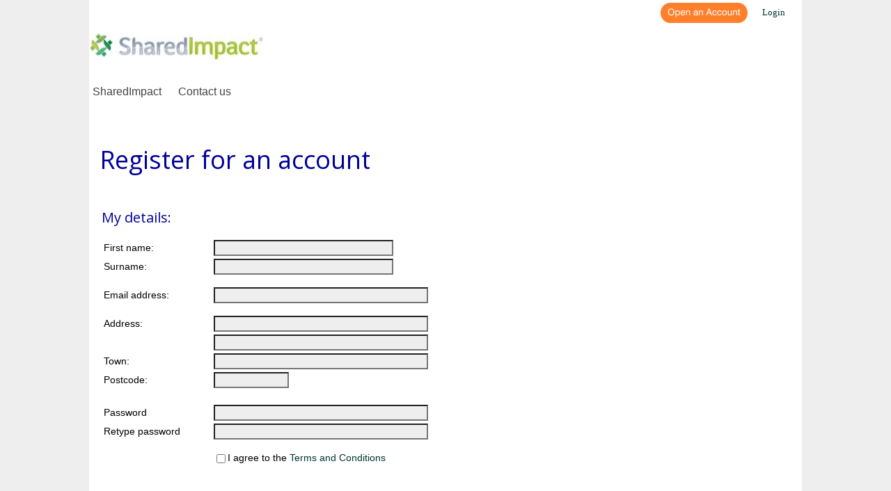

--- FILE ---
content_type: text/html; Charset=utf-8
request_url: https://www.sharedimpact.org/2/?503=0&504=2&507=1&508=form_32.replyids%3D137&502=0
body_size: 7471
content:
<!DOCTYPE html PUBLIC "-//W3C//DTD XHTML 1.0 Transitional//EN" "http://www.w3.org/TR/xhtml1/DTD/xhtml1-transitional.dtd"><html xmlns="http://www.w3.org/1999/xhtml" xml:lang="en" lang="en-US"><head><link rel="shortcut icon"
 href="../36/files/sharedimpact-icon.ico" /><link rel="stylesheet" type="text/css" href="https://fonts.googleapis.com/css?family=Montserrat"><link href='https://fonts.googleapis.com/css?family=Open+Sans' rel='stylesheet' type='text/css'><title>SharedImpact - SharedImpact</title><meta name="viewport" content="width=device-width, initial-scale=1.0" /><meta http-equiv="Content-Type" content="text/html; charset=utf-8" /><script type="text/javascript">/*<![CDATA[*/var ncSiteId = 5602, ncFeatureId = 2, ncAjaxRootParamStr = '503=0&504=2&507=1&508=form_32.replyids%3D137&502=0', ncBaseHref = '';ncEditCssFilePath = '../g/6851/35f2ce354af65accd2e4544ab5378c58/ncEdit.css';if(ncBaseHref == '' && ncFeatureId > 0 && location.href.indexOf('/' + ncFeatureId + '/') == -1){ncBaseHref = (location.href.indexOf('?') == -1 ?  (location.href.indexOf('#') == -1 ? location.href : location.href.substr(0, location.href.indexOf('#')) ) : location.href.substr(0, location.href.indexOf('?'))) + ncFeatureId + '/';}/*]]>*/</script><link rel="stylesheet" type="text/css" href="../v/css/ncLayout.css" /><link rel="stylesheet" type="text/css" href="../g/6778/35f2ce354af65accd2e4544ab5378c58/web.css" /><link rel="stylesheet" type="text/css" href="../g/6851/35f2ce354af65accd2e4544ab5378c58/ncEdit.css" /><script type="text/javascript" src="../v/js/ncBwHlpr.js?v=96809" ></script><script type="text/javascript" src="../v/js/ncLayout.js?v=96809" ></script><link rel="stylesheet" type="text/css" href="../g/6799/35f2ce354af65accd2e4544ab5378c58/web.css" /><link rel="stylesheet" type="text/css" href="../g/css/140/35f2ce354af65accd2e4544ab5378c58/web.css?bms=36155121" /><script type="text/javascript" src="../v/js/form/form2.js?v=96809" ></script><script type="text/javascript" src="../v/js/ncSettingUi.js?v=96809" ></script><script type="text/javascript" src="../v/js/ncEdit.js?v=96809" ></script><script type="text/javascript" src="../v/js/Validation.js?v=96809" ></script><script type="text/javascript" src="../v/js/Disabler.js?v=96809" ></script><link rel="stylesheet" type="text/css" href="../g/6784/35f2ce354af65accd2e4544ab5378c58/web.css" /><link rel="stylesheet" type="text/css" href="../g/css/45/35f2ce354af65accd2e4544ab5378c58/web.css?bms=84593850" /><link rel="stylesheet" type="text/css" href="../g/6779/35f2ce354af65accd2e4544ab5378c58/web.css" /><link rel="stylesheet" type="text/css" href="../g/css/46/35f2ce354af65accd2e4544ab5378c58/web.css?bms=84760632" /><link rel="stylesheet" type="text/css" href="../g/6780/35f2ce354af65accd2e4544ab5378c58/web.css" /><link rel="stylesheet" type="text/css" href="../g/6778/35f2ce354af65accd2e4544ab5378c58/element-6-0-web.css" /><script type="text/javascript" src="../v/js/ncMenus2.js?v=96809" ></script><link rel="stylesheet" type="text/css" href="../g/css/15/35f2ce354af65accd2e4544ab5378c58/web.css?bms=84595147" /><link rel="stylesheet" type="text/css" href="../g/css/101/35f2ce354af65accd2e4544ab5378c58/web.css?bms=84617600" /><style type="text/css">
@font-face {
  font-family: IndoBold;
  src: url("../36/files/indosb__.eot") /* EOT file for IE */
}
@font-face {
  font-family: IndoBold;
  src: url("../36/files/indosb__.ttf") /* TTF file for CSS3 browsers */
}
</style>
<script type="text/javascript" src="http://code.jquery.com/jquery-1.7.1.min.js"></script>
<script type="text/javascript" src="../130/files/bjqs-1.3.min.js"></script>
<link rel="stylesheet" type="text/css"  href="../130/files/bjqs.css" />
<script type="text/javascript">
/*<![CDATA[*/
jQuery(document).ready(function($) {
    $('#slider').bjqs({
        // width and height need to be provided to enforce consistency
// if responsive is set to true, these values act as maximum dimensions
'width' : 1010,
'height' : 250,

// animation values
animtype : 'slide', // accepts 'fade' or 'slide'
animduration : 450, // how fast the animation are
animspeed : 3500, // the delay between each slide
automatic : true, // automatic

// control and marker configuration
showcontrols : false, // show next and prev controls
centercontrols : true, // center controls verically
nexttext : '>', // Text for 'next' button (can use HTML)
prevtext : '<', // Text for 'previous' button (can use HTML)
showmarkers : false, // Show individual slide markers
centermarkers : false, // Center markers horizontally

// interaction values
keyboardnav : true, // enable keyboard navigation
hoverpause : true, // pause the slider on hover

// presentational options
usecaptions : true, // show captions for images using the image title tag
randomstart : false, // start slider at random slide
responsive : true // enable responsive capabilities (beta)
//Controls are styled in the bjqs.css file
    });
});
/*]]>*/
</script> <meta name="google-site-verification" content="dJUbxdpkoZ9zxq9M8tTJLJqm6MFPkGYYuz5MQXQhFQw" />
<script type="text/javascript"
  src="http://ajax.googleapis.com/ajax/libs/swfobject/2.2/swfobject.js">
</script>
<style type="text/css"> 
.gbox{
-webkit-border-radius: 5px;
-moz-border-radius: 5px;
border-radius: 5px;
border:1px solid #cccccc;
padding:2px;
left-padding:10px;
box-shadow: 3px 3px 6px #888888;
background-color:#dddddd;
}
</style>	<style type="text/css" id="ncStyle"></style><noscript><style type="text/css" id="ncNoScriptStyle"></style></noscript></head><body class="ncWebPage"><div id="container" class="LOcontainerCenter"style="width: 100%;"><div id="LOpage" class="LOpage" style="width: 100%;"><div id="LOEl30Container" class="initialState"><table id="LOEl30" class="LOEl" style="border: none; width: 100%; height: 20px;" cellpadding="0" cellspacing="0"><tr><td id="LOZone48" class="LOzone48"  style="vertical-align: top;  width:auto; height:20px;"><img src="../v/images/spacer.gif" alt="" style="display: block; width: 1px; height: 1px;" /></td><td id="LOZone47" class="LOzone47"  style="vertical-align: top;  width:1024px; height:20px;"><table cellpadding="0" cellspacing="0" width="100%"><tbody><tr><td></td><td><div class="basefont6784"><div class="basefont6784"><form id="LoginForm42" method="post" action="../2/logon.nc"><div><table align="right" border="0" cellpadding="4" cellspacing="3"><tbody><tr><td align="center" height="18" style="border:1px solid #ffffff;" valign="center" width="160"><a href="../2/?504=2&507=1&508=form_32.replyids%3D137"><img alt="Open an Account" src="../42/text/109/files/open-account-125.png" style="width: 125px; height: 29px;" /></a></td><td><span style="font-size:10pt;"><a href="../2/?504=0&507=1&508=form_32.replyids%3D137">Login</a></span></td><td>&nbsp;</td></tr></tbody></table><input type="hidden" name="503" value="1" /><input type="hidden" name="507" value="1" /><input type="hidden" name="508" value="503=0&amp;504=2&amp;507=1&amp;508=form_32.replyids%3D137&amp;502=0" /><div><input type="hidden" name="24" value="8BD8E2BEE2064527B27AD0A8953DBD55" /></div><div><input type="hidden" name="28" value="17" /></div></div></form></div></div></td><td>&nbsp;</td></tr></tbody></table></td><td id="LOZone51" class="LOzone51"  style="vertical-align: top;  width:auto; height:20px;"><img src="../v/images/spacer.gif" alt="" style="display: block; width: 1px; height: 1px;" /></td></tr></table></div><div id="LOEl5Container" class="initialState"><table id="LOEl5" class="LOEl" style="border: none; width: 100%; height: 60px;" cellpadding="0" cellspacing="0"><tr><td id="LOZone8" class="LOzone8"  style="vertical-align: top;  width:auto; height:60px;"><img src="../v/images/spacer.gif" alt="" style="display: block; width: 1px; height: 1px;" /></td><td id="LOZone9" class="LOzone9"  style="vertical-align: top;  width:1024px; height:60px;"><table border="0" cellpadding="0" cellspacing="0" width="100%"><tbody><tr><td valign="top" width="254"><table cellpadding="0" cellspacing="0" id="grid107E8B2BD18A4AAEBEAD08EC27C67416" data-style-bms="84593850" style="border: none; width: 100%;"><tr><td style="vertical-align: top" class="ft-231-row-1-234"><a href="../" onclick="ncBwHlpr.cancelBubble(); return true;"><span class="ncBoundedImageXY" style="width: 250px;height: 60px;"><img src="../43/records/1/_cache/250w60h-b/logo-crop.jpg" style="border: 0px;" alt="" title="" onload="ncBwHlpr.InitQueryImage(this,true,false,true,false);"/></span></a></td></tr></table></td><td><div class="basefont6780"><table cellpadding="0" cellspacing="0" id="grid429C8D02C0C44DF0A1EBE50229C3184D" data-style-bms="84760632" style="border: none; width: 100%;"><tr><td style="vertical-align: top" class="ft-232-row-1-237">&nbsp;</td></tr></table></div></td><td>&nbsp;</td></tr></tbody></table></td><td id="LOZone16" class="LOzone16"  style="vertical-align: top;  width:auto; height:60px;"><img src="../v/images/spacer.gif" alt="" style="display: block; width: 1px; height: 1px;" /></td></tr></table></div><div id="LOEl32Container" class="initialState"><table id="LOEl32" class="LOEl" style="border: none; width: 100%; height: 25px;" cellpadding="0" cellspacing="0"><tr><td id="LOZone50" class="LOzone50"  style="vertical-align: top;  width:100%; height:25px;"><table cellpadding="0" cellspacing="0" id="grid653AFFA9208042EC97772933C2689D64" data-style-bms="84617600" style="border: none; width: 100%;"><tr><td style="vertical-align: top" class="ft-411-row-1-520"><table id="LOEl6_57568604A1EA40218750F87545E54A70" class="LOEl" style="border: none; width: 100%; height: 40px;" cellpadding="0" cellspacing="0"><tr><td id="LOZone27_57568604A1EA40218750F87545E54A70" class="LOzone27-0"  style="vertical-align: top;  width:auto; height:40px;"><img src="../v/images/spacer.gif" alt="" style="display: block; width: 1px; height: 1px;" /></td><td id="LOZone10_57568604A1EA40218750F87545E54A70" class="LOzone10-0"  style="vertical-align: top;  width:1024px; height:40px;"><ul class="ncNavListHor"><li><span class="LOnavlink10"><a id="Sub316fi51F037BD4C1B48A49DC78AB4903CE84C" href="../318/">SharedImpact</a></span></li><li><span class="ncNavDivider LOnavdivider10" style="overflow: hidden;">&nbsp;</span></li><li><span class="LOnavlink10"><a id="Sub15fi51F037BD4C1B48A49DC78AB4903CE84C" href="../17/">Contact us</a></span></li></ul></td><td id="LOZone46_57568604A1EA40218750F87545E54A70" class="LOzone46-0"  style="vertical-align: top;  width:auto; height:40px;"><img src="../v/images/spacer.gif" alt="" style="display: block; width: 1px; height: 1px;" /></td></tr></table></td></tr></table>
</td></tr></table></div><div class="initialState"><div style="display: flex;"><div id="LOEl14Container" style="flex-grow: 1;" class="initialState"><table id="LOEl14" class="LOEl" style="border: none; width: 100%; height: 100%;" cellpadding="0" cellspacing="0"><tr><td id="LOZone25" class="LOzone25"  style="vertical-align: top;  width:auto; height:100%;"><img src="../v/images/spacer.gif" alt="" style="display: block; width: 1px; height: 1px;" /></td></tr></table></div><div style="flex-grow: 0; flex-shrink: 0; flex-basis: auto; min-width: 1024px;" class="initialState"><div id="pseudobody" class="pseudobody6799" ><h1 class="ss6799">Register for an account</h1><div class="basefont6799"><form id="Register" method="post" action="/2/logon.nc?507=1&amp;508=form_32.replyids%3D137" onsubmit="g_ncPageHlpr.showProgressMeter(this); return true;"><div><input type="hidden" name="503" value="7" /></div>
<table width="100%"><tbody><tr><td valign="top" width="48%"><h2>My details:</h2>
<table><tbody><tr><td width="170">First name:</td><td><input type="text" name="firstname" maxlength="50" class="inputfield6799 embed1-field" size="25" /></td></tr><tr><td>Surname:</td><td><input type="text" name="lastname" maxlength="50" class="inputfield6799 embed2-field" size="25" /></td></tr><tr><td style="padding-top:15px;padding-bottom:15px">Email address:</td><td style="padding-top:15px;padding-bottom:15px"><input type="text" name="username" maxlength="50" class="inputfield6799 embed11-field" size="25" /></td></tr><tr><td width="170">Address:</td><td><input type="text" name="address1" maxlength="100" class="inputfield6799 embed3-field" size="25" /></td></tr><tr><td>&nbsp;</td><td><input type="text" name="address2" maxlength="100" class="inputfield6799 embed4-field" size="25" /></td></tr><tr><td>Town:</td><td><input type="text" name="town" maxlength="100" class="inputfield6799 embed5-field" size="25" /></td></tr><tr><td>Postcode:</td><td><input type="text" name="postcode" maxlength="20" class="inputfield6799 embed6-field" size="25" /></td></tr><tr><td>&nbsp;</td><td>&nbsp;</td></tr><tr><td>Password</td><td><input type="password" name="password" maxlength="50" class="inputfield6799 embed131-field" size="25" /></td></tr><tr><td>Retype password</td><td><input type="password" name="confirmpassword" maxlength="50" class="inputfield6799 embed132-field" size="25" /></td></tr><tr><td>&nbsp;</td><td style="padding-top:15px;padding-bottom:15px"><input type="checkbox" name="Login_Field_81" class="ncCheckBox" /><input type="hidden" name="Login_Field_81_Present" value="1" />I agree to the <a href="../terms" target="_blank">Terms and Conditions</a></td></tr><tr><td>&nbsp;</td><td style="padding-top:15px;padding-bottom:15px">&nbsp;</td></tr><tr><td>Name your Account:<br />(optional)</td><td style="padding-top:15px;padding-bottom:15px"><input type="text" name="Login_Field_110" id="Register_Login_Field_110" maxlength="255" class="inputfield6799 embed218-field" size="30" /></td></tr><tr><td>&nbsp;</td><td style="padding-top:15px;padding-bottom:15px"><input type="submit" value="Register" class="formButton6799 embed9"/></td></tr></tbody></table></td><td width="4%">&nbsp;</td><td valign="top" width="48%"><p>&nbsp;</p></td></tr></tbody></table>
<p>&nbsp;</p>
<div style="background:#ffffcc;padding:5px;border:1px solid #cccccc;border-radius: 5px;-moz-border-radius: 5px;-webkit-border-radius: 5px;box-shadow: 5px 5px 5px #888888;"><p style="text-align: center;"><span style="font-size: 13pt;">Have an invitation code? &nbsp;enter it here:&nbsp;</span><input type="password" name="accesscode" maxlength="50" class="inputfield6799" style="width:150px;" size="25" /></p>
<p style="text-align: center;"><font size="2">(You no-longer <em>need</em> an invitation code, but if you have been given one, you may enter it)</font></p></div>
<p>&nbsp;</p><input type="hidden" name="Login_F91_tempfilefolderid" value="0" /><input type="hidden" name="Login_F91_tempfilefolderhash" value="" /><input type="hidden" name="Login_F143_tempfilefolderid" value="0" /><input type="hidden" name="Login_F143_tempfilefolderhash" value="" /><div><input type="hidden" name="28" value="55" /></div></form></div></div></div><div id="LOEl15Container" style="flex-grow: 1;" class="initialState"><table id="LOEl15" class="LOEl" style="border: none; width: 100%; height: 100%;" cellpadding="0" cellspacing="0"><tr><td id="LOZone26" class="LOzone26"  style="vertical-align: top;  width:auto; height:100%;"><img src="../v/images/spacer.gif" alt="" style="display: block; width: 1px; height: 1px;" /></td></tr></table></div></div></div><div id="LOEl9Container" class="initialState"><table id="LOEl9" class="LOEl" style="border: none; width: 100%; height: 25px;" cellpadding="0" cellspacing="0"><tr><td id="LOZone31" class="LOzone31"  style="vertical-align: top;  width:auto; height:25px;"><img src="../v/images/spacer.gif" alt="" style="display: block; width: 1px; height: 1px;" /></td><td id="LOZone14" class="LOzone14"  style="vertical-align: top;  width:1010px; height:25px;"><p>Copyright 2012-2025 SharedImpact. All Rights Reserved. &nbsp;&#39;SharedImpact&#39; is a Registered Trademark.<br />UK Registered Charity No: 1145471, Company Limited by Guarantee, No 7551618,<br />US Registered 501(c)(3) Public Charity, SharedImpact Foundation:1345 Avenue of the Americas, 2nd Floor, New York, NY<br />&nbsp;</p>
<p></p></td><td id="LOZone32" class="LOzone32"  style="vertical-align: top;  width:auto; height:25px;"><img src="../v/images/spacer.gif" alt="" style="display: block; width: 1px; height: 1px;" /></td></tr></table></div></div></div><script type="text/javascript">/*<![CDATA[*/var ncOnload; function ncInitOnload(){ncWebPage.clearModalCloseFunctions();ncBwHlpr.preventFileDrop();{var o = window["Register_F3B3DF42E5C6403E9A67172FA58C4201"] = new ncForm("Register_F3B3DF42E5C6403E9A67172FA58C4201", "Register", {formFeatureId: 91,showProgessMeter: 0}, 0, 2, 0, "formButton6799", "", 0, "", 0, 1, '2026-01-26 15:47:35', [["Jan", "January"],["Feb", "February"],["Mar", "March"],["Apr", "April"],["May", "May"],["Jun", "June"],["Jul", "July"],["Aug", "August"],["Sep", "September"],["Oct", "October"],["Nov", "November"],["Dec", "December"]], [["Sun", "Sunday"],["Mon", "Monday"],["Tue", "Tuesday"],["Wed", "Wednesday"],["Thu", "Thursday"],["Fri", "Friday"],["Sat", "Saturday"]], {userPickerTitle: "User Picker",recordPickerTitle: "Record Picker",searchFor: "Search for",inUserGroup: "In user group",searchBtn: "Search",searchResultsTitle: "Search Results",showingResults: "Showing results",ofResults: "of",noResults: "No results to display",addBtn: "Add...",removeBtn: "Remove",createBtn: "Create...",editBtn: "Edit...",deleteBtn: "Delete",areYouSure: "Are you sure?",none: "None",okBtn: "OK",applyBtn: "Apply",cancelBtn: "Cancel",closeBtn: "Close",itemTitle: "Item",priceTitle: "Price",defaultTitle: "Default"}, 0, 0, {textBoxClass: 'inputfield6799', selectBoxClass: 'formddl6799', thumbContainerClass: 'thumbContainer6799', thumbContainerEmptyClass: 'thumbContainerEmpty6799'});with(o){FinalizeSetup();}};{var o = window["Register_7EFCED9749824E5FBDB93DC9A1BD85CD"] = new ncForm("Register_7EFCED9749824E5FBDB93DC9A1BD85CD", "Register", {formFeatureId: 143,showProgessMeter: 0}, 0, 2, 0, "formButton6799", "", 0, "", 0, 1, '2026-01-26 15:47:35', [["Jan", "January"],["Feb", "February"],["Mar", "March"],["Apr", "April"],["May", "May"],["Jun", "June"],["Jul", "July"],["Aug", "August"],["Sep", "September"],["Oct", "October"],["Nov", "November"],["Dec", "December"]], [["Sun", "Sunday"],["Mon", "Monday"],["Tue", "Tuesday"],["Wed", "Wednesday"],["Thu", "Thursday"],["Fri", "Friday"],["Sat", "Saturday"]], {userPickerTitle: "User Picker",recordPickerTitle: "Record Picker",searchFor: "Search for",inUserGroup: "In user group",searchBtn: "Search",searchResultsTitle: "Search Results",showingResults: "Showing results",ofResults: "of",noResults: "No results to display",addBtn: "Add...",removeBtn: "Remove",createBtn: "Create...",editBtn: "Edit...",deleteBtn: "Delete",areYouSure: "Are you sure?",none: "None",okBtn: "OK",applyBtn: "Apply",cancelBtn: "Cancel",closeBtn: "Close",itemTitle: "Item",priceTitle: "Price",defaultTitle: "Default"}, 0, 0, {textBoxClass: 'inputfield6799', selectBoxClass: 'formddl6799', thumbContainerClass: 'thumbContainer6799', thumbContainerEmptyClass: 'thumbContainerEmpty6799'});with(o){SetUpField('Login_Field_110', 0, 'text', 0, 7, null);FinalizeSetup();}};ncWebPage.addHtmlForm({formElId: 'Register', tfaElId: '', tfaFieldName: 'tfapassword', tfaShowMs: 0});ncWebPage.addHtmlForm({formElId: 'LoginForm42', tfaElId: '', tfaFieldName: 'tfapassword', tfaShowMs: 0});ncOnloadCall("window[&ncOnloadQuot;LOZone10_57568604A1EA40218750F87545E54A70&ncOnloadQuot;] = new ncMainMenu(&ncOnloadQuot;LOZone10_57568604A1EA40218750F87545E54A70&ncOnloadQuot;, &ncOnloadQuot;&nbsp;&ncOnloadQuot;, &ncOnloadQuot;LOnavdivider10&ncOnloadQuot;);with(LOZone10_57568604A1EA40218750F87545E54A70){AddHolderClass(&ncOnloadQuot;LOFoHolder&ncOnloadQuot;, &ncOnloadQuot;10-&ncOnloadQuot;, [{vert: 0, align: 3, offsetX: 0, offsetY: 0, sd: 0, sc: &ncOnloadQuot;&ncOnloadQuot;, rowDivClass: &ncOnloadQuot;&ncOnloadQuot;, colDivClass: &ncOnloadQuot;&ncOnloadQuot;, splitAfter: 50},{vert: 1, align: 1, offsetX: 0, offsetY: 0, sd: 0, sc: &ncOnloadQuot;&ncOnloadQuot;, rowDivClass: &ncOnloadQuot;&ncOnloadQuot;, colDivClass: &ncOnloadQuot;&ncOnloadQuot;, splitAfter: 50},{vert: 1, align: 3, offsetX: 0, offsetY: 0, sd: 0, sc: &ncOnloadQuot;&ncOnloadQuot;, rowDivClass: &ncOnloadQuot;&ncOnloadQuot;, colDivClass: &ncOnloadQuot;&ncOnloadQuot;, splitAfter: 50}]);addLinkClassGroup('Heading1', [&ncOnloadQuot;LOFoHeading1-&ncOnloadQuot;, &ncOnloadQuot;10-&ncOnloadQuot;, [{o: null, c: {t: {arrSrc: &ncOnloadQuot;../v/images/RightArrow.gif&ncOnloadQuot;, arrW: 4, arrH: 7}, l: null, lo: null}},{o: null, c: {t: {arrSrc: &ncOnloadQuot;../v/images/RightArrow.gif&ncOnloadQuot;, arrW: 4, arrH: 7}, l: null, lo: null}}], &ncOnloadQuot;LOheading110&ncOnloadQuot;], [&ncOnloadQuot;LOFoHeading1Selected-&ncOnloadQuot;, &ncOnloadQuot;10-&ncOnloadQuot;, [{o: null, c: {t: {arrSrc: &ncOnloadQuot;../v/images/RightArrow.gif&ncOnloadQuot;, arrW: 4, arrH: 7}, l: null, lo: null}},{o: null, c: {t: {arrSrc: &ncOnloadQuot;../v/images/RightArrow.gif&ncOnloadQuot;, arrW: 4, arrH: 7}, l: null, lo: null}}], &ncOnloadQuot;LOheading1selected10&ncOnloadQuot;]);addLinkClassGroup('Heading2', [&ncOnloadQuot;LOFoHeading2-&ncOnloadQuot;, &ncOnloadQuot;10-&ncOnloadQuot;, [{o: null, c: {t: {arrSrc: &ncOnloadQuot;../v/images/RightArrow.gif&ncOnloadQuot;, arrW: 4, arrH: 7}, l: null, lo: null}},{o: null, c: {t: {arrSrc: &ncOnloadQuot;../v/images/RightArrow.gif&ncOnloadQuot;, arrW: 4, arrH: 7}, l: null, lo: null}}], &ncOnloadQuot;LOheading210&ncOnloadQuot;], [&ncOnloadQuot;LOFoHeading2Selected-&ncOnloadQuot;, &ncOnloadQuot;10-&ncOnloadQuot;, [{o: null, c: {t: {arrSrc: &ncOnloadQuot;../v/images/RightArrow.gif&ncOnloadQuot;, arrW: 4, arrH: 7}, l: null, lo: null}},{o: null, c: {t: {arrSrc: &ncOnloadQuot;../v/images/RightArrow.gif&ncOnloadQuot;, arrW: 4, arrH: 7}, l: null, lo: null}}], &ncOnloadQuot;LOheading2selected10&ncOnloadQuot;]);addLinkClassGroup('Normal', [&ncOnloadQuot;LOFoNormal-&ncOnloadQuot;, &ncOnloadQuot;10-&ncOnloadQuot;, [{o: null, c: {t: {arrSrc: &ncOnloadQuot;../v/images/RightArrow.gif&ncOnloadQuot;, arrW: 4, arrH: 7}, l: null, lo: null}},{o: null, c: {t: {arrSrc: &ncOnloadQuot;../v/images/RightArrow.gif&ncOnloadQuot;, arrW: 4, arrH: 7}, l: null, lo: null}}], &ncOnloadQuot;LOnavlink10&ncOnloadQuot;], [&ncOnloadQuot;LOFoNormalSelected-&ncOnloadQuot;, &ncOnloadQuot;10-&ncOnloadQuot;, [{o: null, c: {t: {arrSrc: &ncOnloadQuot;../v/images/RightArrow.gif&ncOnloadQuot;, arrW: 4, arrH: 7}, l: null, lo: null}},{o: null, c: {t: {arrSrc: &ncOnloadQuot;../v/images/RightArrow.gif&ncOnloadQuot;, arrW: 4, arrH: 7}, l: null, lo: null}}], &ncOnloadQuot;LOnavlinkselected10&ncOnloadQuot;]);addLinkClassGroup('InlineChild', [&ncOnloadQuot;&ncOnloadQuot;, &ncOnloadQuot;&ncOnloadQuot;, [{c: {t: {arrSrc: &ncOnloadQuot;../v/images/RightArrow.gif&ncOnloadQuot;, arrW: 4, arrH: 7}, l: {arrSrc: &ncOnloadQuot;../v/images/RightArrow.gif&ncOnloadQuot;, arrW: 4, arrH: 7}, lo: {arrSrc: &ncOnloadQuot;../v/images/RightArrow.gif&ncOnloadQuot;, arrW: 4, arrH: 7}}}], &ncOnloadQuot;LOchild10&ncOnloadQuot;], [&ncOnloadQuot;&ncOnloadQuot;, &ncOnloadQuot;&ncOnloadQuot;, [{c: {t: {arrSrc: &ncOnloadQuot;../v/images/RightArrow.gif&ncOnloadQuot;, arrW: 4, arrH: 7}, l: {arrSrc: &ncOnloadQuot;../v/images/RightArrow.gif&ncOnloadQuot;, arrW: 4, arrH: 7}, lo: {arrSrc: &ncOnloadQuot;../v/images/RightArrow.gif&ncOnloadQuot;, arrW: 4, arrH: 7}}}], &ncOnloadQuot;LOchildselected10&ncOnloadQuot;]);}with(LOZone10_57568604A1EA40218750F87545E54A70){Type = 3;AddMenu(null, &ncOnloadQuot;Sub316fi51F037BD4C1B48A49DC78AB4903CE84C&ncOnloadQuot;, &ncOnloadQuot;SharedImpact&ncOnloadQuot;, &ncOnloadQuot;../318/&ncOnloadQuot;, &ncOnloadQuot;Normal&ncOnloadQuot;, null, null, null, null, null, null);AddMenu(&ncOnloadQuot;Sub316fi51F037BD4C1B48A49DC78AB4903CE84C&ncOnloadQuot;, &ncOnloadQuot;Sub88fi51F037BD4C1B48A49DC78AB4903CE84C&ncOnloadQuot;, &ncOnloadQuot;Donor-Advised Funds&ncOnloadQuot;, &ncOnloadQuot;../personal-giving&ncOnloadQuot;, &ncOnloadQuot;Normal&ncOnloadQuot;, null, null, null, null, null, null);AddMenu(&ncOnloadQuot;Sub316fi51F037BD4C1B48A49DC78AB4903CE84C&ncOnloadQuot;, &ncOnloadQuot;Sub133fi51F037BD4C1B48A49DC78AB4903CE84C&ncOnloadQuot;, &ncOnloadQuot;Corporate Foundation Services&ncOnloadQuot;, &ncOnloadQuot;../135/&ncOnloadQuot;, &ncOnloadQuot;Normal&ncOnloadQuot;, null, null, null, null, null, null);AddMenu(&ncOnloadQuot;Sub316fi51F037BD4C1B48A49DC78AB4903CE84C&ncOnloadQuot;, &ncOnloadQuot;Sub417fi51F037BD4C1B48A49DC78AB4903CE84C&ncOnloadQuot;, &ncOnloadQuot;Personal Giving&ncOnloadQuot;, &ncOnloadQuot;../419/&ncOnloadQuot;, &ncOnloadQuot;Normal&ncOnloadQuot;, null, null, null, null, null, null);AddMenu(&ncOnloadQuot;Sub316fi51F037BD4C1B48A49DC78AB4903CE84C&ncOnloadQuot;, &ncOnloadQuot;Sub432fi51F037BD4C1B48A49DC78AB4903CE84C&ncOnloadQuot;, &ncOnloadQuot;Impact Investment Recipients&ncOnloadQuot;, &ncOnloadQuot;../get-listed&ncOnloadQuot;, &ncOnloadQuot;Normal&ncOnloadQuot;, null, null, null, null, null, null);AddMenu(&ncOnloadQuot;Sub316fi51F037BD4C1B48A49DC78AB4903CE84C&ncOnloadQuot;, &ncOnloadQuot;Sub396fi51F037BD4C1B48A49DC78AB4903CE84C&ncOnloadQuot;, &ncOnloadQuot;Recruitment&ncOnloadQuot;, &ncOnloadQuot;../recruitment&ncOnloadQuot;, &ncOnloadQuot;Normal&ncOnloadQuot;, null, null, null, null, null, null);AddMenu(null, &ncOnloadQuot;Sub15fi51F037BD4C1B48A49DC78AB4903CE84C&ncOnloadQuot;, &ncOnloadQuot;Contact us&ncOnloadQuot;, &ncOnloadQuot;../17/&ncOnloadQuot;, &ncOnloadQuot;Normal&ncOnloadQuot;, null, null, null, null, null, null);}", "ncMainMenu", "");LOZone10_57568604A1EA40218750F87545E54A70.Initialize();g_ncPageHlpr.addPrintEntities('ncLayout');ncWebPage.layout.start('ncLayout');}function ncFinalOnload(){ncWebPage.setIFrameOptions({ resizeType: 3, hideToolbox: 1 }, { resizeType: 0, hideToolbox: 0, reloadTop: 0, reloadInTop: 0 } );g_ncPageHlpr.setPrintEntitiesInitialized();}if(typeof(window.onload) == 'function'){var extraOnload = window.onload;ncOnload = function(){ncInitOnload(); extraOnload(); ncFinalOnload();};}else{ncOnload = function(){ncInitOnload(); ncFinalOnload();};}window.onload = ncOnload;/*]]>*/</script><script type="text/javascript">/*<![CDATA[*/if(typeof(window.onpageshow) == 'function'){var extraOnpageshow = window.onpageshow;window.onpageshow = function(e){if(e && e.persisted){location.reload();}extraOnpageshow(e);};}else{window.onpageshow = function(e){if(e && e.persisted){location.reload();}};}/*]]>*/</script>
<pre id="csBuild" style="display: none;">

Created: 26 January 2026 15:47:36
Version: 1.9.6809
Ref: 5602 m
Build Time (ms): 359

</pre>
</body></html>

--- FILE ---
content_type: text/css
request_url: https://www.sharedimpact.org/g/6778/35f2ce354af65accd2e4544ab5378c58/web.css
body_size: 3620
content:
.LOchild10, .LOEl li span.LOchild10{
color:#999;font-family:Verdana;font-size:8pt;font-weight:normal;}
.LOchild10 A, .LOEl li span.LOchild10 A{
color:#999;text-decoration-line:none;}
.LOchild10 A:hover, .LOEl li span.LOchild10 A:hover, .LOEl li span.LOchild10 A.hover{
color:#ffa500;text-decoration-line:none;}
.LOchild35, .LOEl li span.LOchild35{
color:#999;font-family:Verdana;font-size:8pt;font-weight:normal;}
.LOchild35 A, .LOEl li span.LOchild35 A{
color:#999;text-decoration-line:none;}
.LOchild35 A:hover, .LOEl li span.LOchild35 A:hover, .LOEl li span.LOchild35 A.hover{
color:#ffa500;text-decoration-line:none;}
.LOchild37, .LOEl li span.LOchild37{
background-color:#eee;font-family:verdana;font-size:8pt;}
.LOchild37 A, .LOEl li span.LOchild37 A{
border-bottom:solid 1px #eee;border-left:solid 1px #eee;border-right:solid 1px #eee;border-top:solid 1px #eee;color:#333;margin-left:9px;margin-right:3px;padding-bottom:3px;padding-left:2px;padding-right:2px;padding-top:3px;text-decoration-line:none;}
.LOchild37 A:hover, .LOEl li span.LOchild37 A:hover, .LOEl li span.LOchild37 A.hover{
border-bottom:solid 1px #333;border-left:solid 1px #333;border-right:solid 1px #333;border-top:solid 1px #333;text-decoration-line:none;}
.LOchild49, .LOEl li span.LOchild49{
background-color:#eee;font-family:verdana;font-size:8pt;}
.LOchild49 A, .LOEl li span.LOchild49 A{
border-bottom:solid 1px #eee;border-left:solid 1px #eee;border-right:solid 1px #eee;border-top:solid 1px #eee;color:#333;margin-left:9px;margin-right:3px;padding-bottom:3px;padding-left:2px;padding-right:2px;padding-top:3px;text-decoration-line:none;}
.LOchild49 A:hover, .LOEl li span.LOchild49 A:hover, .LOEl li span.LOchild49 A.hover{
border-bottom:solid 1px #333;border-left:solid 1px #333;border-right:solid 1px #333;border-top:solid 1px #333;text-decoration-line:none;}
.LOchildselected10, .LOEl li span.LOchildselected10{
color:#999;font-family:Verdana;font-size:8pt;font-weight:normal;}
.LOchildselected10 A, .LOEl li span.LOchildselected10 A{
color:#999;text-decoration-line:none;}
.LOchildselected10 A:hover, .LOEl li span.LOchildselected10 A:hover, .LOEl li span.LOchildselected10 A.hover{
color:#ffa500;text-decoration-line:none;}
.LOchildselected35, .LOEl li span.LOchildselected35{
color:#999;font-family:Verdana;font-size:8pt;font-weight:normal;}
.LOchildselected35 A, .LOEl li span.LOchildselected35 A{
color:#999;text-decoration-line:none;}
.LOchildselected35 A:hover, .LOEl li span.LOchildselected35 A:hover, .LOEl li span.LOchildselected35 A.hover{
color:#ffa500;text-decoration-line:none;}
.LOchildselected37, .LOEl li span.LOchildselected37{
background-color:#eee;font-family:verdana;font-size:8pt;}
.LOchildselected37 A, .LOEl li span.LOchildselected37 A{
background-color:#ddd;border-bottom:solid 1px #333;border-left:solid 1px #333;border-right:solid 1px #333;border-top:solid 1px #333;color:#333;margin-left:9px;margin-right:3px;padding-bottom:3px;padding-left:2px;padding-right:2px;padding-top:3px;text-decoration-line:none;}
.LOchildselected37 A:hover, .LOEl li span.LOchildselected37 A:hover, .LOEl li span.LOchildselected37 A.hover{
text-decoration-line:none;}
.LOchildselected49, .LOEl li span.LOchildselected49{
background-color:#eee;font-family:verdana;font-size:8pt;}
.LOchildselected49 A, .LOEl li span.LOchildselected49 A{
background-color:#ddd;border-bottom:solid 1px #333;border-left:solid 1px #333;border-right:solid 1px #333;border-top:solid 1px #333;color:#333;margin-left:9px;margin-right:3px;padding-bottom:3px;padding-left:2px;padding-right:2px;padding-top:3px;text-decoration-line:none;}
.LOchildselected49 A:hover, .LOEl li span.LOchildselected49 A:hover, .LOEl li span.LOchildselected49 A.hover{
text-decoration-line:none;}
.LOheading110, .LOEl li span.LOheading110{
color:#FFFFFF;font-family:Verdana;font-size:8pt;font-weight:bold;}
.LOheading110 A, .LOEl li span.LOheading110 A{
color:#FFFFFF;text-decoration-line:none;}
.LOheading110 A:hover, .LOEl li span.LOheading110 A:hover, .LOEl li span.LOheading110 A.hover{
color:#ffa500;text-decoration-line:none;}
.LOheading135, .LOEl li span.LOheading135{
color:#fff;font-family:Verdana;font-size:8pt;font-weight:bold;}
.LOheading135 A, .LOEl li span.LOheading135 A{
color:#fff;text-decoration-line:none;}
.LOheading135 A:hover, .LOEl li span.LOheading135 A:hover, .LOEl li span.LOheading135 A.hover{
color:#ffa500;text-decoration-line:none;}
.LOheading137, .LOEl li span.LOheading137{
background-color:#dcdcdc;border-top:solid 1px #000;font-family:Verdana;font-size:8pt;font-weight:bold;padding-bottom:2px;padding-left:5px;padding-right:6px;padding-top:2px;}
.LOheading137 A, .LOEl li span.LOheading137 A{
color:#000;text-decoration-line:none;}
.LOheading137 A:hover, .LOEl li span.LOheading137 A:hover, .LOEl li span.LOheading137 A.hover{
text-decoration-line:none;}
.LOheading149, .LOEl li span.LOheading149{
background-color:#dcdcdc;border-top:solid 1px #000;font-family:Verdana;font-size:8pt;font-weight:bold;padding-bottom:2px;padding-left:5px;padding-right:6px;padding-top:2px;}
.LOheading149 A, .LOEl li span.LOheading149 A{
color:#000;text-decoration-line:none;}
.LOheading149 A:hover, .LOEl li span.LOheading149 A:hover, .LOEl li span.LOheading149 A.hover{
text-decoration-line:none;}
.LOheading1selected10, .LOEl li span.LOheading1selected10{
color:#FFFFFF;font-family:Verdana;font-size:8pt;font-weight:bold;}
.LOheading1selected10 A, .LOEl li span.LOheading1selected10 A{
color:#FFFFFF;text-decoration-line:none;}
.LOheading1selected10 A:hover, .LOEl li span.LOheading1selected10 A:hover, .LOEl li span.LOheading1selected10 A.hover{
color:#ffa500;text-decoration-line:none;}
.LOheading1selected35, .LOEl li span.LOheading1selected35{
color:#fff;font-family:Verdana;font-size:8pt;font-weight:bold;}
.LOheading1selected35 A, .LOEl li span.LOheading1selected35 A{
color:#fff;text-decoration-line:none;}
.LOheading1selected35 A:hover, .LOEl li span.LOheading1selected35 A:hover, .LOEl li span.LOheading1selected35 A.hover{
color:#ffa500;text-decoration-line:none;}
.LOheading1selected37, .LOEl li span.LOheading1selected37{
background-color:#dcdcdc;border-top:solid 1px #000;font-family:Verdana;font-size:8pt;font-weight:bold;padding-bottom:2px;padding-left:5px;padding-right:6px;padding-top:2px;}
.LOheading1selected37 A, .LOEl li span.LOheading1selected37 A{
color:#000;text-decoration-line:none;}
.LOheading1selected37 A:hover, .LOEl li span.LOheading1selected37 A:hover, .LOEl li span.LOheading1selected37 A.hover{
text-decoration-line:none;}
.LOheading1selected49, .LOEl li span.LOheading1selected49{
background-color:#dcdcdc;border-top:solid 1px #000;font-family:Verdana;font-size:8pt;font-weight:bold;padding-bottom:2px;padding-left:5px;padding-right:6px;padding-top:2px;}
.LOheading1selected49 A, .LOEl li span.LOheading1selected49 A{
color:#000;text-decoration-line:none;}
.LOheading1selected49 A:hover, .LOEl li span.LOheading1selected49 A:hover, .LOEl li span.LOheading1selected49 A.hover{
text-decoration-line:none;}
.LOheading210, .LOEl li span.LOheading210{
color:#FFFFFF;font-family:Verdana;font-size:8pt;font-style:italic;font-weight:normal;}
.LOheading210 A, .LOEl li span.LOheading210 A{
color:#FFFFFF;text-decoration-line:none;}
.LOheading210 A:hover, .LOEl li span.LOheading210 A:hover, .LOEl li span.LOheading210 A.hover{
color:#ffa500;text-decoration-line:none;}
.LOheading235, .LOEl li span.LOheading235{
color:#fff;font-family:Verdana;font-size:8pt;font-style:italic;font-weight:normal;}
.LOheading235 A, .LOEl li span.LOheading235 A{
color:#fff;text-decoration-line:none;}
.LOheading235 A:hover, .LOEl li span.LOheading235 A:hover, .LOEl li span.LOheading235 A.hover{
color:#ffa500;text-decoration-line:none;}
.LOheading237, .LOEl li span.LOheading237{
background-color:#dcdcdc;border-top-color:#000;border-top-width:1px;font-family:Verdana;font-size:8pt;font-weight:normal;padding-bottom:2px;padding-left:5px;padding-right:6px;padding-top:2px;}
.LOheading237 A, .LOEl li span.LOheading237 A{
color:#000;text-decoration-line:none;}
.LOheading237 A:hover, .LOEl li span.LOheading237 A:hover, .LOEl li span.LOheading237 A.hover{
text-decoration-line:none;}
.LOheading249, .LOEl li span.LOheading249{
background-color:#dcdcdc;border-top:solid 1px #000;font-family:Verdana;font-size:8pt;font-weight:normal;padding-bottom:2px;padding-left:5px;padding-right:6px;padding-top:2px;}
.LOheading249 A, .LOEl li span.LOheading249 A{
color:#000;text-decoration-line:none;}
.LOheading249 A:hover, .LOEl li span.LOheading249 A:hover, .LOEl li span.LOheading249 A.hover{
text-decoration-line:none;}
.LOheading2selected10, .LOEl li span.LOheading2selected10{
color:#FFFFFF;font-family:Verdana;font-size:8pt;font-style:italic;font-weight:normal;}
.LOheading2selected10 A, .LOEl li span.LOheading2selected10 A{
color:#FFFFFF;text-decoration-line:none;}
.LOheading2selected10 A:hover, .LOEl li span.LOheading2selected10 A:hover, .LOEl li span.LOheading2selected10 A.hover{
color:#ffa500;text-decoration-line:none;}
.LOheading2selected35, .LOEl li span.LOheading2selected35{
color:#fff;font-family:Verdana;font-size:8pt;font-style:italic;font-weight:normal;}
.LOheading2selected35 A, .LOEl li span.LOheading2selected35 A{
color:#fff;text-decoration-line:none;}
.LOheading2selected35 A:hover, .LOEl li span.LOheading2selected35 A:hover, .LOEl li span.LOheading2selected35 A.hover{
color:#ffa500;text-decoration-line:none;}
.LOheading2selected37, .LOEl li span.LOheading2selected37{
background-color:#dcdcdc;border-top:solid 1px #000;font-family:Verdana;font-size:8pt;font-weight:normal;padding-bottom:2px;padding-left:5px;padding-right:6px;padding-top:2px;}
.LOheading2selected37 A, .LOEl li span.LOheading2selected37 A{
color:#000;text-decoration-line:none;}
.LOheading2selected37 A:hover, .LOEl li span.LOheading2selected37 A:hover, .LOEl li span.LOheading2selected37 A.hover{
text-decoration-line:none;}
.LOheading2selected49, .LOEl li span.LOheading2selected49{
background-color:#dcdcdc;border-top:solid 1px #000;font-family:Verdana;font-size:8pt;font-weight:normal;padding-bottom:2px;padding-left:5px;padding-right:6px;padding-top:2px;}
.LOheading2selected49 A, .LOEl li span.LOheading2selected49 A{
color:#000;text-decoration-line:none;}
.LOheading2selected49 A:hover, .LOEl li span.LOheading2selected49 A:hover, .LOEl li span.LOheading2selected49 A.hover{
text-decoration-line:none;}
.LOnavchilddivider10{
color:#999;font-family:Verdana;font-size:8pt;}
.LOnavchilddivider35{
color:#999;font-family:Verdana;font-size:8pt;}
.LOnavchilddivider37{
background-color:#eee;font-family:Verdana;font-size:8pt;height:1px;}
.LOnavchilddivider49{
background-color:#eee;font-family:Verdana;font-size:8pt;height:1px;}
.LOnavdivider10{
color:#FFFFFF;font-family:Verdana;font-size:11pt;padding-top:16px;width:15px;}
.LOnavdivider35{
border-bottom-color:#FFFFFF;color:#fff;font-family:Verdana;font-size:8pt;height:10px;}
.LOnavdivider37{
font-family:Verdana;font-size:8pt;height:1px;}
.LOnavdivider49{
font-family:Verdana;font-size:8pt;height:1px;}
.LOnavlink10, .LOEl li span.LOnavlink10{
color:#444444;font-family:Helvetica,Arial,Arial Narrow,Verdana;font-size:16px;font-weight:normal;padding-bottom:1px;padding-top:5px;text-transform:none;}
.LOnavlink10 A, .LOEl li span.LOnavlink10 A{
border-bottom-color:transparent;border-bottom-style:solid;border-bottom-width:4px;color:#444444;padding-bottom:20px;padding-left:5px;padding-right:4px;padding-top:20px;text-decoration-line:none;}
.LOnavlink10 A:hover, .LOEl li span.LOnavlink10 A:hover, .LOEl li span.LOnavlink10 A.hover{
background-color:#000099;border-bottom-color:#4eb54d;border-bottom-width:0px;border-left-color:#FFFFFF;border-left-width:1px;color:#FFFFFF;padding-bottom:20px;padding-left:5px;padding-right:4px;padding-top:20px;text-decoration-line:none;}
.LOnavlink35, .LOEl li span.LOnavlink35{
background-color:#888888;border-bottom-left-radius:0px;border-bottom-right-radius:0px;border-left-color:#FFFFFF;border-left-style:solid;border-left-width:1px;border-right-color:#FFFFFF;border-right-style:solid;border-right-width:1px;border-top-color:#FFFFFF;border-top-left-radius:0px;border-top-right-radius:0px;border-top-style:solid;border-top-width:1px;color:#555555;font-family:Arial,Georgia,Verdana;font-size:9pt;font-weight:normal;text-transform:uppercase;}
.LOnavlink35 A, .LOEl li span.LOnavlink35 A{
color:#FFFFFF;padding-bottom:2px;padding-left:12px;padding-right:12px;padding-top:7px;text-decoration-line:none;}
.LOnavlink35 A:hover, .LOEl li span.LOnavlink35 A:hover, .LOEl li span.LOnavlink35 A.hover{
background-color:#FFFFFF;color:#000000;padding-bottom:2px;padding-left:12px;padding-right:12px;padding-top:7px;text-decoration-line:none;}
.LOnavlink37, .LOEl li span.LOnavlink37{
font-family:verdana;font-size:8pt;}
.LOnavlink37 A, .LOEl li span.LOnavlink37 A{
background-color:#f7f7f7;border-bottom:solid 1px #f7f7f7;border-left:solid 1px #f7f7f7;border-right:solid 1px #f7f7f7;border-top:solid 1px #f7f7f7;color:#000;margin-left:3px;margin-right:3px;padding-bottom:3px;padding-left:2px;padding-right:2px;padding-top:3px;text-decoration-line:none;width:170px;}
.LOnavlink37 A:hover, .LOEl li span.LOnavlink37 A:hover, .LOEl li span.LOnavlink37 A.hover{
background-color:#ccc;border-bottom:solid 1px #999;border-left:solid 1px #999;border-right:solid 1px #999;border-top:solid 1px #999;margin-left:3px;margin-right:3px;padding-bottom:3px;padding-left:2px;padding-right:2px;padding-top:3px;text-decoration-line:none;width:170px;}
.LOnavlink49, .LOEl li span.LOnavlink49{
font-family:verdana;font-size:8pt;}
.LOnavlink49 A, .LOEl li span.LOnavlink49 A{
background-color:#000099;border-bottom-color:#f7f7f7;border-bottom-style:none;border-left-color:#f7f7f7;border-left-style:none;border-right-color:#f7f7f7;border-right-style:none;border-top-color:#f7f7f7;border-top-style:none;color:#FFFFFF;margin-left:3px;margin-right:3px;padding-bottom:10px;padding-left:10px;padding-right:10px;padding-top:10px;text-decoration-line:none;width:190px;}
.LOnavlink49 A:hover, .LOEl li span.LOnavlink49 A:hover, .LOEl li span.LOnavlink49 A.hover{
background-color:#000066;border-bottom-color:#999;border-bottom-style:none;border-left-color:#999;border-left-style:none;border-right-color:#999;border-right-style:none;border-top-style:none;margin-left:3px;margin-right:3px;padding-bottom:10px;padding-left:10px;padding-right:10px;padding-top:10px;text-decoration-line:none;width:190px;}
.LOnavlinkselected10, .LOEl li span.LOnavlinkselected10{
border-bottom-color:#4eb54d;border-bottom-width:0px;color:#FFFFFF;font-family:Helvetica,Arial,Arial Narrow,Verdana;font-size:16px;font-weight:normal;padding-bottom:1px;padding-top:5px;text-transform:none;}
.LOnavlinkselected10 A, .LOEl li span.LOnavlinkselected10 A{
border-bottom-color:#000099;border-bottom-style:solid;border-bottom-width:4px;color:#444444;padding-bottom:20px;padding-left:5px;padding-right:4px;padding-top:20px;text-decoration-line:none;}
.LOnavlinkselected10 A:hover, .LOEl li span.LOnavlinkselected10 A:hover, .LOEl li span.LOnavlinkselected10 A.hover{
background-color:#000099;border-left-color:#FFFFFF;border-left-width:1px;color:#FFFFFF;padding-bottom:20px;padding-top:20px;text-decoration-line:none;}
.LOnavlinkselected35, .LOEl li span.LOnavlinkselected35{
background-color:#FFFFFF;border-bottom-color:#FFFFFF;border-bottom-left-radius:0px;border-bottom-right-radius:0px;border-bottom-style:solid;border-bottom-width:1px;border-left-color:#FFFFFF;border-left-style:solid;border-left-width:1px;border-right-color:#FFFFFF;border-right-style:solid;border-right-width:1px;border-top-color:#FFFFFF;border-top-left-radius:0px;border-top-right-radius:0px;border-top-style:solid;border-top-width:1px;color:#EEEEEE;font-family:Arial,Georgia,Verdana;font-size:9pt;font-weight:normal;padding-bottom:2px;padding-left:12px;padding-right:12px;padding-top:7px;text-transform:uppercase;}
.LOnavlinkselected35 A, .LOEl li span.LOnavlinkselected35 A{
color:#000000;text-decoration-line:none;}
.LOnavlinkselected35 A:hover, .LOEl li span.LOnavlinkselected35 A:hover, .LOEl li span.LOnavlinkselected35 A.hover{
color:#000000;text-decoration-line:none;}
.LOnavlinkselected37, .LOEl li span.LOnavlinkselected37{
font-family:verdana;font-size:8pt;}
.LOnavlinkselected37 A, .LOEl li span.LOnavlinkselected37 A{
background-color:#fff;border-bottom:solid 1px #999;border-left:solid 1px #999;border-right:solid 1px #999;border-top:solid 1px #999;color:#000;margin-left:3px;margin-right:3px;padding-bottom:3px;padding-left:2px;padding-right:2px;padding-top:3px;text-decoration-line:none;width:170px;}
.LOnavlinkselected37 A:hover, .LOEl li span.LOnavlinkselected37 A:hover, .LOEl li span.LOnavlinkselected37 A.hover{
text-decoration-line:none;}
.LOnavlinkselected49, .LOEl li span.LOnavlinkselected49{
font-family:verdana;font-size:8pt;}
.LOnavlinkselected49 A, .LOEl li span.LOnavlinkselected49 A{
background-color:#000099;border-bottom-color:#999;border-bottom-style:none;border-left-color:#999;border-left-style:none;border-right-color:#999;border-right-style:none;border-top-color:#999;border-top-style:none;color:#FFFFFF;margin-left:3px;margin-right:3px;padding-bottom:10px;padding-left:10px;padding-right:10px;padding-top:10px;text-decoration-line:none;width:190px;}
.LOnavlinkselected49 A:hover, .LOEl li span.LOnavlinkselected49 A:hover, .LOEl li span.LOnavlinkselected49 A.hover{
background-color:#000066;padding-bottom:10px;padding-left:10px;padding-right:10px;padding-top:10px;text-decoration-line:none;width:190px;}
.LOzone10, .LOEl .LOzone10{
background-color:transparent;background-repeat:repeat-x;font-family:Verdana;font-size:8pt;margin-bottom:0px;padding-bottom:0px;text-align:left;}
.LOzone10 A, .LOEl .LOzone10 A{
text-decoration-line:none;}
.LOzone10 A:Hover, .LOEl .LOzone10 A:Hover{
text-decoration-line:underline;}
.LOzone12, .LOEl .LOzone12{
font-family:Verdana;font-size:8pt;margin-bottom:0px;margin-left:0px;margin-right:0px;margin-top:0px;padding-bottom:0px;padding-left:0px;padding-right:0px;padding-top:0px;}
.LOzone12 A, .LOEl .LOzone12 A{
color:#00f;text-decoration-line:none;}
.LOzone12 A:Hover, .LOEl .LOzone12 A:Hover{
text-decoration-line:underline;}
.LOzone14, .LOEl .LOzone14{
background-color:#000000;border-top-color:#DDDDDD;border-top-style:none;color:#777777;font-family:Verdana;font-size:8pt;text-align:center;}
.LOzone14 A, .LOEl .LOzone14 A{
color:#00f;text-decoration-line:none;}
.LOzone14 A:Hover, .LOEl .LOzone14 A:Hover{
text-decoration-line:underline;}
.LOzone15, .LOEl .LOzone15{
color:#FFFFFF;font-family:Verdana;font-size:8pt;}
.LOzone15 A, .LOEl .LOzone15 A{
color:#FFFFFF;text-decoration-line:none;}
.LOzone15 A:Hover, .LOEl .LOzone15 A:Hover{
text-decoration-line:underline;}
.LOzone16, .LOEl .LOzone16{
background-color:#EEEEEE;}
.LOzone17, .LOEl .LOzone17{
font-family:Verdana;font-size:8pt;}
.LOzone17 A, .LOEl .LOzone17 A{
color:#003333;text-decoration-line:none;}
.LOzone17 A:Hover, .LOEl .LOzone17 A:Hover{
text-decoration-line:underline;}
.LOzone20, .LOEl .LOzone20{
font-family:Verdana;font-size:8pt;}
.LOzone20 A, .LOEl .LOzone20 A{
color:#00f;text-decoration-line:none;}
.LOzone20 A:Hover, .LOEl .LOzone20 A:Hover{
text-decoration-line:underline;}
.LOzone25, .LOEl .LOzone25{
background-color:#EEEEEE;background-position:right top;}
.LOzone26, .LOEl .LOzone26{
background-color:#EEEEEE;background-position:left top;}
.LOzone27, .LOEl .LOzone27{
background-color:#EEEEEE;}
.LOzone29, .LOEl .LOzone29{
background-color:#DDDDEE;color:#555555;font-family:Georgia,Verdana;font-size:19pt;line-height:34pt;text-align:center;}
.LOzone29 A, .LOEl .LOzone29 A{
color:#00f;text-decoration-line:none;}
.LOzone29 A:Hover, .LOEl .LOzone29 A:Hover{
text-decoration-line:underline;}
.LOzone31, .LOEl .LOzone31{
background-color:#000000;}
.LOzone32, .LOEl .LOzone32{
background-color:#000000;}
.LOzone33, .LOEl .LOzone33{
background-color:#ffffff;font-family:Verdana;font-size:8pt;}
.LOzone33 A, .LOEl .LOzone33 A{
color:#00f;text-decoration-line:none;}
.LOzone33 A:Hover, .LOEl .LOzone33 A:Hover{
text-decoration-line:underline;}
.LOzone34, .LOEl .LOzone34{
border-top-color:#888888;border-top-style:solid;border-top-width:2px;font-family:Verdana;font-size:8pt;}
.LOzone34 A, .LOEl .LOzone34 A{
color:#00f;text-decoration-line:none;}
.LOzone34 A:Hover, .LOEl .LOzone34 A:Hover{
text-decoration-line:underline;}
.LOzone35, .LOEl .LOzone35{
background-image:url('../../../3/style/blue-bg-fountain.png');background-position:0px -77px;background-repeat:repeat-x;padding-bottom:0px;padding-left:5px;padding-right:5px;padding-top:0px;}
.LOzone37, .LOEl .LOzone37{
background-color:#f7f7f7;border-right-color:#9c9cff;border-right-width:1px;}
.LOzone38, .LOEl .LOzone38{
font-family:Verdana;font-size:8pt;padding-bottom:10px;padding-top:10px;}
.LOzone38 A, .LOEl .LOzone38 A{
color:#00f;text-decoration-line:none;}
.LOzone38 A:Hover, .LOEl .LOzone38 A:Hover{
text-decoration-line:underline;}
.LOzone42, .LOEl .LOzone42{
color:#222222;font-family:Arial,Verdana;font-size:9pt;padding-top:2px;}
.LOzone42 A, .LOEl .LOzone42 A{
color:#222222;font-family:Arial;font-size:10pt;line-height:normal;text-decoration-line:none;}
.LOzone42 A:Hover, .LOEl .LOzone42 A:Hover{
text-decoration-line:underline;}
.LOzone43, .LOEl .LOzone43{
font-family:Verdana;font-size:8pt;}
.LOzone43 A, .LOEl .LOzone43 A{
color:#00f;text-decoration-line:none;}
.LOzone43 A:Hover, .LOEl .LOzone43 A:Hover{
text-decoration-line:underline;}
.LOzone44, .LOEl .LOzone44{
font-family:Verdana;font-size:8pt;}
.LOzone44 A, .LOEl .LOzone44 A{
color:#00f;text-decoration-line:none;}
.LOzone44 A:Hover, .LOEl .LOzone44 A:Hover{
text-decoration-line:underline;}
.LOzone46, .LOEl .LOzone46{
background-color:#EEEEEE;}
.LOzone47, .LOEl .LOzone47{
font-family:Verdana;font-size:8pt;}
.LOzone47 A, .LOEl .LOzone47 A{
color:#003333;text-decoration-line:none;}
.LOzone47 A:Hover, .LOEl .LOzone47 A:Hover{
color:#FFFFFF;text-decoration-line:underline;}
.LOzone48, .LOEl .LOzone48{
background-color:#EEEEEE;}
.LOzone49, .LOEl .LOzone49{
border-right-color:#9c9cff;}
.LOzone50, .LOEl .LOzone50{
font-family:Verdana;font-size:8pt;margin-bottom:0px;margin-left:0px;margin-right:0px;margin-top:0px;padding-bottom:0px;padding-left:0px;padding-right:0px;padding-top:0px;}
.LOzone50 A, .LOEl .LOzone50 A{
text-decoration-line:none;}
.LOzone50 A:Hover, .LOEl .LOzone50 A:Hover{
text-decoration-line:underline;}
.LOzone51, .LOEl .LOzone51{
background-color:#EEEEEE;}
.LOzone52, .LOEl .LOzone52{
font-family:Verdana;font-size:8pt;}
.LOzone52 A, .LOEl .LOzone52 A{
color:#00f;text-decoration-line:none;}
.LOzone52 A:Hover, .LOEl .LOzone52 A:Hover{
text-decoration-line:underline;}
.LOzone8, .LOEl .LOzone8{
background-color:#EEEEEE;}
.LOzone9, .LOEl .LOzone9{
color:#333333;font-family:Verdana;font-size:8pt;margin-bottom:0px;margin-left:0px;margin-right:0px;margin-top:0px;padding-bottom:0px;padding-left:0px;padding-right:0px;padding-top:0px;}
.LOzone9 A, .LOEl .LOzone9 A{
color:#FFFFFF;text-decoration-line:none;}
.LOzone9 A:Hover, .LOEl .LOzone9 A:Hover{
text-decoration-line:underline;}
A{
text-decoration-line:none;}
BODY{
background-image:url('');background-position:center 0px;background-repeat:no-repeat;margin-bottom:0px;margin-left:0px;margin-right:0px;margin-top:0px;}
.LOpage{
background-image:url('../../../3/style/white.png');background-position:0px 130px;background-repeat:no-repeat;}


--- FILE ---
content_type: text/css
request_url: https://www.sharedimpact.org/g/6799/35f2ce354af65accd2e4544ab5378c58/web.css
body_size: 770
content:
.datetimefield6799{
font-family:Verdana;font-size:8pt;}
.errormessage6799{
color:#f00;font-family:Verdana;font-size:8pt;font-weight:bold;}
.formButton6799{
background-color:#dcdcdc;border-bottom-color:#333;border-bottom-style:solid;border-bottom-width:1px;border-left-color:#333;border-left-style:solid;border-left-width:1px;border-right-color:#333;border-right-style:solid;border-right-width:1px;border-top-color:#333;border-top-style:solid;border-top-width:1px;color:#333;font-family:Verdana;font-size:8pt;font-style:normal;font-weight:normal;}
.formButton6799:hover{
background-color:#c0c0c0;border-bottom-color:#00f;border-left-color:#00f;border-right-color:#00f;border-top-color:#00f;color:#00f;}
.formcheckbox6799{
font-family:Verdana;font-size:8pt;}
.formddl6799{
font-family:Verdana;font-size:8pt;}
.formradiobutton6799{
font-family:Verdana;font-size:8pt;}
.formtextarea6799{
font-family:Verdana;font-size:8pt;}
.formtimespanfield6799{
font-family:Verdana;font-size:8pt;}
.heading6799{
color:#316ac5;font-family:Arial;font-size:14pt;font-weight:bold;}
.inputfield6799{
background-color:#EEEEEE;font-family:Verdana;font-size:11pt;width:300px;}
.inputprompt6799{
font-family:Verdana;font-size:9pt;font-weight:bold;}
.pseudobody6799{
min-height:70vh;padding-bottom:15px;padding-left:15px;padding-right:15px;padding-top:15px;width:994px;}
.pseudobody6799 .navroute{
font-family:Verdana;font-size:8pt;}
.pseudobody6799 .navroute A{
color:#00f;text-decoration-line:none;}
.pseudobody6799 .navroute A:Hover{
text-decoration-line:underline;}
.pseudobody6799 h1{
color:#000099;font-family:Open sans,Montserrat,Times New Roman,Arial;font-size:36px;font-weight:normal;margin-bottom:15px;padding-bottom:10px;}
.pseudobody6799 h2{
background-repeat:no-repeat;color:#000099;font-family:Open sans,IndoBold,Arial;font-size:20px;font-weight:normal;padding-left:0px;}
.pseudobody6799 h3{
color:#000000;font-family:Verdana;font-size:8pt;font-weight:bold;}
.pseudobody6799 h4{
color:#000000;font-family:Verdana;font-size:7.5pt;font-weight:bold;}
.pseudobody6799 h5{
color:#000000;font-family:Verdana;font-size:7pt;font-weight:bold;}
.pseudobody6799 h6{
color:#000000;font-family:Verdana;font-size:6.5pt;font-weight:bold;}
.subheading6799{
font-family:Verdana;font-size:9pt;font-weight:bold;}
input.SubmitButton6799{
background-color:#dcdcdc;border-bottom:#333333  1px Solid;border-left:#333333  1px Solid;border-right:#333333  1px Solid;border-top:#333333  1px Solid;color:#333333;font-family:Verdana;font-size:8pt;font-style:normal;font-weight:normal;}
input.SubmitButtonOver6799{
background-color:#c0c0c0;border-bottom:#00f 1px solid;border-left:#00f 1px solid;border-right:#00f 1px solid;border-top:#00f 1px solid;color:#00f;font-family:Verdana;font-size:8pt;font-style:normal;font-weight:normal;}
.basefont6799, .basefont6799 td{
font-family:Helvetica,Georgia,Times New Roman,Arial,Verdana;font-size:14px;}
.basefont6799 A, .basefont6799 td A{
color:#003333;text-decoration-line:none;}
.basefont6799 A:Hover, .basefont6799 td A:Hover{
text-decoration-line:underline;}
.formrichtextfield6799{
height:350px;width:100%;}


--- FILE ---
content_type: text/css
request_url: https://www.sharedimpact.org/g/css/140/35f2ce354af65accd2e4544ab5378c58/web.css?bms=36155121
body_size: -6
content:
.embed1-field{
width:250px !important;}
.embed2-field{
width:250px !important;}
.embed6-field{
width:100px !important;}
.embed12-field{
width:150px !important;}
.embed9{
font-size:20pt !important;}


--- FILE ---
content_type: text/css
request_url: https://www.sharedimpact.org/g/6784/35f2ce354af65accd2e4544ab5378c58/web.css
body_size: 209
content:
.inputfield6784{
font-family:Verdana;font-size:8pt;}
input.SubmitButton6784{
background-color:#dcdcdc;border-bottom:solid 1px #333;border-left:solid 1px #333;border-right:solid 1px #333;border-top:solid 1px #333;color:#333;font-family:Verdana;font-size:8pt;font-style:normal;font-weight:normal;}
input.SubmitButtonOver6784{
background-color:#c0c0c0;border-bottom:solid 1px #00f;border-left:solid 1px #00f;border-right:solid 1px #00f;border-top:solid 1px #00f;color:#00f;font-family:Verdana;font-size:8pt;font-style:normal;font-weight:normal;}
.basefont6784, .basefont6784 td{
color:#333333;font-family:Verdana;font-size:8pt;margin-bottom:0px;margin-left:0px;margin-right:0px;margin-top:0px;padding-bottom:0px;padding-left:0px;padding-right:0px;padding-top:0px;}
.basefont6784 A, .basefont6784 td A{
color:#003333;text-decoration-line:none;}
.basefont6784 A:Hover, .basefont6784 td A:Hover{
color:#003333;text-decoration-line:underline;}


--- FILE ---
content_type: text/css
request_url: https://www.sharedimpact.org/g/css/45/35f2ce354af65accd2e4544ab5378c58/web.css?bms=84593850
body_size: 402
content:
.ft-231-title{
font-size:14px;background-color:#FFFFFF;font-family:Helvetica,Georgia,Times New Roman,Arial,Verdana;line-height:1.2pc;}
.ft-231-total{
font-family:Helvetica,Georgia,Times New Roman,Arial,Verdana;line-height:1.2pc;background-color:#FFFFFF;font-size:14px;}
.ft-231-row-1{
font-family:Helvetica,Georgia,Times New Roman,Arial,Verdana;line-height:1.2pc;background-color:#FFFFFF;font-size:14px;}
.ft-231-row-2{
font-family:Helvetica,Georgia,Times New Roman,Arial,Verdana;line-height:1.2pc;background-color:#FFFFFF;font-size:14px;}
.ft-231-title A{
text-decoration-line:none;color:#003333;}
.ft-231-total A{
text-decoration-line:none;color:#003333;}
.ft-231-row-1 A{
text-decoration-line:none;color:#003333;}
.ft-231-row-2 A{
text-decoration-line:none;color:#003333;}
.ft-231-title A:Hover{
text-decoration-line:underline;}
.ft-231-total A:Hover{
text-decoration-line:underline;}
.ft-231-row-1 A:Hover{
text-decoration-line:underline;}
.ft-231-row-2 A:Hover{
text-decoration-line:underline;}
td.ft-231-title-234{
font-size:14px;background-color:#FFFFFF;font-family:Helvetica,Georgia,Times New Roman,Arial,Verdana;line-height:1.2pc;}
td.ft-231-total-234{
font-family:Helvetica,Georgia,Times New Roman,Arial,Verdana;line-height:1.2pc;background-color:#FFFFFF;font-size:14px;}
td.ft-231-row-1-234{
font-family:Helvetica,Georgia,Times New Roman,Arial,Verdana;line-height:1.2pc;background-color:#FFFFFF;font-size:14px;}
td.ft-231-row-2-234{
font-family:Helvetica,Georgia,Times New Roman,Arial,Verdana;line-height:1.2pc;background-color:#FFFFFF;font-size:14px;}
td.ft-231-title-234 A{
text-decoration-line:none;color:#003333;}
td.ft-231-total-234 A{
text-decoration-line:none;color:#003333;}
td.ft-231-row-1-234 A{
text-decoration-line:none;color:#003333;}
td.ft-231-row-2-234 A{
text-decoration-line:none;color:#003333;}
td.ft-231-title-234 A:Hover{
text-decoration-line:underline;}
td.ft-231-total-234 A:Hover{
text-decoration-line:underline;}
td.ft-231-row-1-234 A:Hover{
text-decoration-line:underline;}
td.ft-231-row-2-234 A:Hover{
text-decoration-line:underline;}
td.ft-231-title-235{
background-color:#FFFFFF;font-size:14px;font-family:Helvetica,Georgia,Times New Roman,Arial,Verdana;line-height:1.2pc;}
td.ft-231-total-235{
font-family:Helvetica,Georgia,Times New Roman,Arial,Verdana;line-height:1.2pc;background-color:#FFFFFF;font-size:14px;}
td.ft-231-row-1-235{
font-family:Helvetica,Georgia,Times New Roman,Arial,Verdana;line-height:1.2pc;background-color:#FFFFFF;font-size:14px;}
td.ft-231-row-2-235{
font-family:Helvetica,Georgia,Times New Roman,Arial,Verdana;line-height:1.2pc;background-color:#FFFFFF;font-size:14px;}
td.ft-231-title-235 A{
text-decoration-line:none;color:#003333;}
td.ft-231-total-235 A{
text-decoration-line:none;color:#003333;}
td.ft-231-row-1-235 A{
text-decoration-line:none;color:#003333;}
td.ft-231-row-2-235 A{
text-decoration-line:none;color:#003333;}
td.ft-231-title-235 A:Hover{
text-decoration-line:underline;}
td.ft-231-total-235 A:Hover{
text-decoration-line:underline;}
td.ft-231-row-1-235 A:Hover{
text-decoration-line:underline;}
td.ft-231-row-2-235 A:Hover{
text-decoration-line:underline;}
td.ft-231-title-238{
font-size:14px;background-color:#FFFFFF;font-family:Helvetica,Georgia,Times New Roman,Arial,Verdana;line-height:1.2pc;}
td.ft-231-total-238{
font-family:Helvetica,Georgia,Times New Roman,Arial,Verdana;line-height:1.2pc;background-color:#FFFFFF;font-size:14px;}
td.ft-231-row-1-238{
background-color:#FFFFFF;font-size:14px;font-family:Helvetica,Georgia,Times New Roman,Arial,Verdana;line-height:1.2pc;}
td.ft-231-row-2-238{
background-color:#FFFFFF;font-size:14px;font-family:Helvetica,Georgia,Times New Roman,Arial,Verdana;line-height:1.2pc;}
td.ft-231-title-238 A{
color:#003333;text-decoration-line:none;}
td.ft-231-total-238 A{
color:#003333;text-decoration-line:none;}
td.ft-231-row-1-238 A{
color:#003333;text-decoration-line:none;}
td.ft-231-row-2-238 A{
color:#003333;text-decoration-line:none;}
td.ft-231-title-238 A:Hover{
text-decoration-line:underline;}
td.ft-231-total-238 A:Hover{
text-decoration-line:underline;}
td.ft-231-row-1-238 A:Hover{
text-decoration-line:underline;}
td.ft-231-row-2-238 A:Hover{
text-decoration-line:underline;}


--- FILE ---
content_type: text/css
request_url: https://www.sharedimpact.org/g/6779/35f2ce354af65accd2e4544ab5378c58/web.css
body_size: 682
content:
.FormDateField6779{
font-family:Verdana;font-size:8pt;}
.NoCriteriaPhrase6779{
font-family:Verdana;font-size:8pt;}
.NoResultsPhrase6779{
font-family:Verdana;font-size:8pt;}
.PagerButton6779{
font-size:8pt;}
.PagerButton6779 A{
background-color:#dcdcdc;border-bottom:solid 1px #333;border-left:solid 1px #333;border-right:solid 1px #333;border-top:solid 1px #333;color:#333;font-family:Verdana;font-size:8pt;font-style:normal;font-weight:normal;height:12px;padding-bottom:1px;padding-left:2px;padding-right:2px;padding-top:1px;text-decoration-line:none;}
.PagerButton6779 A:hover{
background-color:#c0c0c0;border-bottom:solid 1px #00f;border-left:solid 1px #00f;border-right:solid 1px #00f;border-top:solid 1px #00f;color:#00f;font-family:Verdana;font-size:8pt;font-style:normal;font-weight:normal;height:12px;padding-bottom:1px;padding-left:2px;padding-right:2px;padding-top:1px;text-decoration-line:none;}
.qbebutton6779{
background-color:#dcdcdc;border-bottom-color:#333;border-bottom-style:solid;border-bottom-width:1px;border-left-color:#333;border-left-style:solid;border-left-width:1px;border-right-color:#333;border-right-style:solid;border-right-width:1px;border-top-color:#333;border-top-style:solid;border-top-width:1px;color:#333;font-family:Verdana;font-size:8pt;font-style:normal;font-weight:normal;}
.qbebutton6779:hover{
background-color:#c0c0c0;border-bottom-color:#00f;border-left-color:#00f;border-right-color:#00f;border-top-color:#00f;color:#00f;}
.QueryCriteria6779{
font-family:Verdana;font-size:8pt;}
div.SearchResultsHeader6779{
font-family:Verdana;font-size:8pt;margin-bottom:10px;}
input.formtextbox6779{
font-family:Verdana;font-size:8pt;}
input.NewFormButton6779{
background-color:#dcdcdc;border-bottom:solid 1px #333;border-left:solid 1px #333;border-right:solid 1px #333;border-top:solid 1px #333;color:#333;font-family:Verdana;font-size:8pt;font-style:normal;font-weight:normal;}
input.NewFormButtonOver6779{
background-color:#c0c0c0;border-bottom:solid 1px #00f;border-left:solid 1px #00f;border-right:solid 1px #00f;border-top:solid 1px #00f;color:#00f;font-family:Verdana;font-size:8pt;font-style:normal;font-weight:normal;}
select.formddl6779{
font-family:Verdana;font-size:8pt;}
span.SearchedForPrompt6779{
padding-right:5px;}
.basefont6779, .basefont6779 td{
background-color:#FFFFFF;font-family:Helvetica,Georgia,Times New Roman,Arial,Verdana;font-size:14px;line-height:1.2pc;}
.basefont6779 A, .basefont6779 td A{
color:#003333;text-decoration-line:none;}
.basefont6779 A:Hover, .basefont6779 td A:Hover{
text-decoration-line:underline;}
.basefontcustom6779, .basefontcustom6779 td{
font-family:Verdana;font-size:8pt;}
.basefontcustom6779 A, .basefontcustom6779 td A{
color:#00f;text-decoration-line:none;}
.basefontcustom6779 A:Hover, .basefontcustom6779 td A:Hover{
text-decoration-line:underline;}
.basefontquery6779, .basefontquery6779 td{
font-family:Verdana;font-size:8pt;}
.basefontquery6779 A, .basefontquery6779 td A{
color:#00f;text-decoration-line:none;}
.basefontquery6779 A:Hover, .basefontquery6779 td A:Hover{
text-decoration-line:underline;}


--- FILE ---
content_type: text/css
request_url: https://www.sharedimpact.org/g/css/46/35f2ce354af65accd2e4544ab5378c58/web.css?bms=84760632
body_size: 329
content:
.ft-232-title{
font-family:Helvetica,Georgia,Times New Roman,Arial,Verdana;line-height:1.2pc;background-color:#FFFFFF;font-size:14px;}
.ft-232-total{
font-family:Helvetica,Georgia,Times New Roman,Arial,Verdana;line-height:1.2pc;background-color:#FFFFFF;font-size:14px;}
.ft-232-row-1{
font-family:Helvetica,Georgia,Times New Roman,Arial,Verdana;line-height:1.2pc;background-color:#FFFFFF;font-size:14px;}
.ft-232-row-2{
font-family:Helvetica,Georgia,Times New Roman,Arial,Verdana;line-height:1.2pc;background-color:#FFFFFF;font-size:14px;}
.ft-232-title A{
text-decoration-line:none;color:#003333;}
.ft-232-total A{
text-decoration-line:none;color:#003333;}
.ft-232-row-1 A{
text-decoration-line:none;color:#003333;}
.ft-232-row-2 A{
color:#003333;text-decoration-line:none;}
.ft-232-title A:Hover{
text-decoration-line:underline;}
.ft-232-total A:Hover{
text-decoration-line:underline;}
.ft-232-row-1 A:Hover{
text-decoration-line:underline;}
.ft-232-row-2 A:Hover{
text-decoration-line:underline;}
td.ft-232-title-236{
font-family:Helvetica,Georgia,Times New Roman,Arial,Verdana;line-height:1.2pc;background-color:#FFFFFF;font-size:14px;}
td.ft-232-total-236{
font-family:Helvetica,Georgia,Times New Roman,Arial,Verdana;line-height:1.2pc;background-color:#FFFFFF;font-size:14px;}
td.ft-232-row-1-236{
font-family:Helvetica,Georgia,Times New Roman,Arial,Verdana;line-height:1.2pc;background-color:#FFFFFF;font-size:14px;}
td.ft-232-row-2-236{
font-size:14px;font-family:Helvetica,Georgia,Times New Roman,Arial,Verdana;background-color:#FFFFFF;line-height:1.2pc;}
td.ft-232-title-236 A{
text-decoration-line:none;color:#003333;}
td.ft-232-total-236 A{
text-decoration-line:none;color:#003333;}
td.ft-232-row-1-236 A{
text-decoration-line:none;color:#003333;}
td.ft-232-row-2-236 A{
color:#003333;text-decoration-line:none;}
td.ft-232-title-236 A:Hover{
text-decoration-line:underline;}
td.ft-232-total-236 A:Hover{
text-decoration-line:underline;}
td.ft-232-row-1-236 A:Hover{
text-decoration-line:underline;}
td.ft-232-row-2-236 A:Hover{
text-decoration-line:underline;}
td.ft-232-title-237{
font-family:Helvetica,Georgia,Times New Roman,Arial,Verdana;line-height:1.2pc;font-size:14px;background-color:#FFFFFF;}
td.ft-232-total-237{
font-family:Helvetica,Georgia,Times New Roman,Arial,Verdana;line-height:1.2pc;background-color:#FFFFFF;font-size:14px;}
td.ft-232-row-1-237{
font-family:Helvetica,Georgia,Times New Roman,Arial,Verdana;line-height:1.2pc;background-color:#FFFFFF;font-size:14px;}
td.ft-232-row-2-237{
font-family:Helvetica,Georgia,Times New Roman,Arial,Verdana;line-height:1.2pc;background-color:#FFFFFF;font-size:14px;}
td.ft-232-title-237 A{
text-decoration-line:none;color:#003333;}
td.ft-232-total-237 A{
text-decoration-line:none;color:#003333;}
td.ft-232-row-1-237 A{
text-decoration-line:none;color:#003333;}
td.ft-232-row-2-237 A{
color:#003333;text-decoration-line:none;}
td.ft-232-title-237 A:Hover{
text-decoration-line:underline;}
td.ft-232-total-237 A:Hover{
text-decoration-line:underline;}
td.ft-232-row-1-237 A:Hover{
text-decoration-line:underline;}
td.ft-232-row-2-237 A:Hover{
text-decoration-line:underline;}


--- FILE ---
content_type: text/css
request_url: https://www.sharedimpact.org/g/6780/35f2ce354af65accd2e4544ab5378c58/web.css
body_size: 665
content:
.FormDateField6780{
font-family:Verdana;font-size:8pt;}
.NoCriteriaPhrase6780{
font-family:Verdana;font-size:8pt;}
.NoResultsPhrase6780{
font-family:Verdana;font-size:8pt;}
.PagerButton6780{
font-size:8pt;}
.PagerButton6780 A{
background-color:#dcdcdc;border-bottom:solid 1px #333;border-left:solid 1px #333;border-right:solid 1px #333;border-top:solid 1px #333;color:#333;font-family:Verdana;font-size:8pt;font-style:normal;font-weight:normal;height:12px;padding-bottom:1px;padding-left:2px;padding-right:2px;padding-top:1px;text-decoration-line:none;}
.PagerButton6780 A:hover{
background-color:#c0c0c0;border-bottom:solid 1px #00f;border-left:solid 1px #00f;border-right:solid 1px #00f;border-top:solid 1px #00f;color:#00f;font-family:Verdana;font-size:8pt;font-style:normal;font-weight:normal;height:12px;padding-bottom:1px;padding-left:2px;padding-right:2px;padding-top:1px;text-decoration-line:none;}
.qbebutton6780{
background-color:#dcdcdc;border-bottom-color:#333;border-bottom-style:solid;border-bottom-width:1px;border-left-color:#333;border-left-style:solid;border-left-width:1px;border-right-color:#333;border-right-style:solid;border-right-width:1px;border-top-color:#333;border-top-style:solid;border-top-width:1px;color:#333;font-family:Verdana;font-size:8pt;font-style:normal;font-weight:normal;}
.qbebutton6780:hover{
background-color:#c0c0c0;border-bottom-color:#00f;border-left-color:#00f;border-right-color:#00f;border-top-color:#00f;color:#00f;}
.QueryCriteria6780{
font-family:Verdana;font-size:8pt;}
div.SearchResultsHeader6780{
font-family:Verdana;font-size:8pt;margin-bottom:10px;}
input.formtextbox6780{
font-family:Verdana;font-size:8pt;}
input.NewFormButton6780{
background-color:#dcdcdc;border-bottom:solid 1px #333;border-left:solid 1px #333;border-right:solid 1px #333;border-top:solid 1px #333;color:#333;font-family:Verdana;font-size:8pt;font-style:normal;font-weight:normal;}
input.NewFormButtonOver6780{
background-color:#c0c0c0;border-bottom:solid 1px #00f;border-left:solid 1px #00f;border-right:solid 1px #00f;border-top:solid 1px #00f;color:#00f;font-family:Verdana;font-size:8pt;font-style:normal;font-weight:normal;}
select.formddl6780{
font-family:Verdana;font-size:8pt;}
span.SearchedForPrompt6780{
padding-right:5px;}
.basefont6780, .basefont6780 td{
background-color:transparent;font-family:Helvetica,Georgia,Times New Roman,Arial,Verdana;font-size:14px;line-height:1.2pc;}
.basefont6780 A, .basefont6780 td A{
color:#003333;text-decoration-line:none;}
.basefont6780 A:Hover, .basefont6780 td A:Hover{
text-decoration-line:underline;}
.basefontcustom6780, .basefontcustom6780 td{
font-family:Verdana;font-size:8pt;}
.basefontcustom6780 A, .basefontcustom6780 td A{
color:#00f;text-decoration-line:none;}
.basefontcustom6780 A:Hover, .basefontcustom6780 td A:Hover{
text-decoration-line:underline;}
.basefontquery6780, .basefontquery6780 td{
font-family:Verdana;font-size:8pt;}
.basefontquery6780 A, .basefontquery6780 td A{
color:#00f;text-decoration-line:none;}
.basefontquery6780 A:Hover, .basefontquery6780 td A:Hover{
text-decoration-line:underline;}


--- FILE ---
content_type: text/css
request_url: https://www.sharedimpact.org/g/6778/35f2ce354af65accd2e4544ab5378c58/element-6-0-web.css
body_size: 96
content:
.LOzone10-0, .LOEl .LOzone10-0{
background-color:transparent;background-repeat:repeat-x;font-family:Verdana;font-size:8pt;margin-bottom:0px;padding-bottom:0px;text-align:left;}
.LOzone10-0 A, .LOEl .LOzone10-0 A{
text-decoration-line:none;}
.LOzone10-0 A:Hover, .LOEl .LOzone10-0 A:Hover{
text-decoration-line:underline;}
.LOzone27-0, .LOEl .LOzone27-0{
background-color:#EEEEEE;}
.LOzone46-0, .LOEl .LOzone46-0{
background-color:#EEEEEE;}


--- FILE ---
content_type: text/css
request_url: https://www.sharedimpact.org/g/css/15/35f2ce354af65accd2e4544ab5378c58/web.css?bms=84595147
body_size: 1109
content:
.LOFoHolder10-01{
border-right-color:#FFFFFF;padding-top:0px;padding-left:0px;background-color:transparent;border-bottom-width:1px;border-top-width:1px;border-top-color:#FFFFFF;border-right-width:1px;border-left-width:1px;padding-bottom:0px;padding-right:0px;border-left-color:#FFFFFF;border-bottom-color:#FFFFFF;width:215px;}
.LOFoHolder10-02{
border-right-color:#FFFFFF;padding-bottom:0px;padding-right:0px;border-left-color:#FFFFFF;border-bottom-color:#FFFFFF;width:215px;border-left-width:1px;border-right-width:1px;padding-top:0px;padding-left:0px;background-color:transparent;border-bottom-width:1px;border-top-width:1px;border-top-color:#FFFFFF;}
.LOFoNormal-Text10-00{
font-family:Helvetica,Arial,Arial Narrow,Verdana;font-weight:normal;padding-top:5px;color:#444444;font-size:16px;padding-bottom:1px;text-transform:none;}
.LOFoNormal-Link10-00{
border-bottom-color:transparent;border-bottom-width:4px;padding-bottom:20px;padding-right:4px;text-decoration-line:none;font-size:16px;text-transform:none;border-bottom-style:solid;color:#444444;padding-left:5px;padding-top:20px;font-family:Helvetica,Arial,Arial Narrow,Verdana;font-weight:normal;}
.LOFoNormal-LinkOver10-00{
border-bottom-color:#4eb54d;border-left-color:#FFFFFF;color:#FFFFFF;padding-left:5px;padding-top:20px;border-bottom-style:solid;font-size:16px;text-transform:none;background-color:#000099;border-bottom-width:0px;border-left-width:1px;padding-bottom:20px;padding-right:4px;text-decoration-line:none;font-family:Helvetica,Arial,Arial Narrow,Verdana;font-weight:normal;}
.LOFoNormalSelected-Text10-00{
border-bottom-width:0px;font-family:Helvetica,Arial,Arial Narrow,Verdana;font-weight:normal;padding-top:5px;border-bottom-color:#4eb54d;color:#FFFFFF;font-size:16px;padding-bottom:1px;text-transform:none;}
.LOFoNormalSelected-Link10-00{
font-size:16px;text-transform:none;border-bottom-color:#000099;border-bottom-width:4px;padding-bottom:20px;padding-right:4px;text-decoration-line:none;font-family:Helvetica,Arial,Arial Narrow,Verdana;font-weight:normal;border-bottom-style:solid;color:#444444;padding-left:5px;padding-top:20px;}
.LOFoNormalSelected-LinkOver10-00{
border-left-color:#FFFFFF;text-decoration-line:none;border-bottom-style:solid;padding-left:5px;font-family:Helvetica,Arial,Arial Narrow,Verdana;font-weight:normal;border-left-width:1px;padding-bottom:20px;background-color:#000099;border-bottom-color:#000099;border-bottom-width:4px;padding-right:4px;font-size:16px;text-transform:none;color:#FFFFFF;padding-top:20px;}
.LOFoHeading1-Text10-00{
color:#FFFFFF;font-size:8pt;font-family:Verdana;font-weight:bold;}
.LOFoHeading1-Link10-00{
color:#FFFFFF;font-family:Verdana;font-weight:bold;text-decoration-line:none;font-size:8pt;}
.LOFoHeading1-LinkOver10-00{
text-decoration-line:none;font-size:8pt;color:#ffa500;font-family:Verdana;font-weight:bold;}
.LOFoHeading1Selected-Text10-00{
color:#FFFFFF;font-size:8pt;font-family:Verdana;font-weight:bold;}
.LOFoHeading1Selected-Link10-00{
color:#FFFFFF;font-family:Verdana;font-weight:bold;text-decoration-line:none;font-size:8pt;}
.LOFoHeading1Selected-LinkOver10-00{
text-decoration-line:none;font-size:8pt;color:#ffa500;font-family:Verdana;font-weight:bold;}
.LOFoHeading2-Text10-00{
color:#FFFFFF;font-size:8pt;font-weight:normal;font-family:Verdana;font-style:italic;}
.LOFoHeading2-Link10-00{
font-size:8pt;font-weight:normal;text-decoration-line:none;font-style:italic;color:#FFFFFF;font-family:Verdana;}
.LOFoHeading2-LinkOver10-00{
text-decoration-line:none;font-size:8pt;font-weight:normal;color:#ffa500;font-family:Verdana;font-style:italic;}
.LOFoHeading2Selected-Text10-00{
font-family:Verdana;font-style:italic;color:#FFFFFF;font-size:8pt;font-weight:normal;}
.LOFoHeading2Selected-Link10-00{
font-weight:normal;text-decoration-line:none;font-size:8pt;color:#FFFFFF;font-family:Verdana;font-style:italic;}
.LOFoHeading2Selected-LinkOver10-00{
color:#ffa500;font-weight:normal;font-size:8pt;text-decoration-line:none;font-family:Verdana;font-style:italic;}
.LOFoNormal-Text10-01{
width:195px;font-family:verdana;padding-bottom:5px;font-size:16px;color:#fff;margin-bottom:1px;}
.LOFoNormal-Link10-01{
background-color:#000099;padding-right:10px;padding-top:10px;font-size:16px;width:195px;color:#FFFFFF;padding-left:10px;padding-bottom:10px;font-family:Helvetica,Arial,Arial Narrow,Verdana;margin-bottom:1px;}
.LOFoNormal-LinkOver10-01{
color:#FFFFFF;padding-left:10px;padding-bottom:10px;font-family:Helvetica,Arial,Arial Narrow,Verdana;margin-bottom:1px;background-color:#000066;padding-right:10px;padding-top:10px;font-size:16px;width:195px;}
.LOFoNormalSelected-Text10-01{
font-size:16px;color:#fff;margin-bottom:1px;font-family:verdana;padding-bottom:5px;width:195px;}
.LOFoNormalSelected-Link10-01{
color:#FFFFFF;padding-bottom:10px;background-color:#000099;font-family:Helvetica,Arial,Arial Narrow,Verdana;margin-bottom:1px;padding-right:10px;padding-left:10px;padding-top:10px;font-size:16px;width:195px;}
.LOFoNormalSelected-LinkOver10-01{
color:#FFFFFF;padding-bottom:10px;background-color:#000099;font-family:Helvetica,Arial,Arial Narrow,Verdana;margin-bottom:1px;padding-right:10px;padding-left:10px;padding-top:10px;font-size:16px;width:195px;}
.LOFoHeading1-Text10-01{
font-family:Verdana;font-weight:bold;width:150px;font-size:8pt;color:#fff;}
.LOFoHeading1-Link10-01{
color:#fff;font-weight:bold;width:150px;text-decoration-line:none;font-size:8pt;font-family:Verdana;}
.LOFoHeading1-LinkOver10-01{
color:#ffa500;width:150px;text-decoration-line:none;font-size:8pt;font-family:Verdana;font-weight:bold;}
.LOFoHeading1Selected-Text10-01{
width:150px;font-size:8pt;color:#fff;font-family:Verdana;font-weight:bold;}
.LOFoHeading1Selected-Link10-01{
text-decoration-line:none;font-weight:bold;font-family:Verdana;color:#fff;font-size:8pt;width:150px;}
.LOFoHeading1Selected-LinkOver10-01{
text-decoration-line:none;font-weight:bold;font-family:Verdana;color:#ffa500;font-size:8pt;width:150px;}
.LOFoHeading2-Text10-01{
font-family:Verdana;font-weight:normal;color:#fff;width:150px;font-size:8pt;font-style:italic;}
.LOFoHeading2-Link10-01{
text-decoration-line:none;font-family:Verdana;font-weight:normal;color:#fff;width:150px;font-size:8pt;font-style:italic;}
.LOFoHeading2-LinkOver10-01{
color:#ffa500;font-weight:normal;font-family:Verdana;text-decoration-line:none;font-style:italic;font-size:8pt;width:150px;}
.LOFoHeading2Selected-Text10-01{
font-family:Verdana;font-size:8pt;font-style:italic;width:150px;font-weight:normal;color:#fff;}
.LOFoHeading2Selected-Link10-01{
color:#fff;width:150px;font-size:8pt;font-style:italic;text-decoration-line:none;font-family:Verdana;font-weight:normal;}
.LOFoHeading2Selected-LinkOver10-01{
font-weight:normal;text-decoration-line:none;font-family:Verdana;font-size:8pt;font-style:italic;color:#ffa500;width:150px;}


--- FILE ---
content_type: text/css
request_url: https://www.sharedimpact.org/g/css/101/35f2ce354af65accd2e4544ab5378c58/web.css?bms=84617600
body_size: 229
content:
.ft-411-title{
background-color:#FFFFFF;font-size:14px;line-height:1.2pc;font-family:Helvetica,Georgia,Times New Roman,Arial,Verdana;}
.ft-411-total{
font-family:Helvetica,Georgia,Times New Roman,Arial,Verdana;line-height:1.2pc;background-color:#FFFFFF;font-size:14px;}
.ft-411-row-1{
font-family:Helvetica,Georgia,Times New Roman,Arial,Verdana;line-height:1.2pc;background-color:#FFFFFF;font-size:14px;}
.ft-411-row-2{
font-family:Helvetica,Georgia,Times New Roman,Arial,Verdana;line-height:1.2pc;background-color:#FFFFFF;font-size:14px;}
.ft-411-title A{
text-decoration-line:none;color:#003333;}
.ft-411-total A{
text-decoration-line:none;color:#003333;}
.ft-411-row-1 A{
text-decoration-line:none;color:#003333;}
.ft-411-row-2 A{
text-decoration-line:none;color:#003333;}
.ft-411-title A:Hover{
text-decoration-line:underline;}
.ft-411-total A:Hover{
text-decoration-line:underline;}
.ft-411-row-1 A:Hover{
text-decoration-line:underline;}
.ft-411-row-2 A:Hover{
text-decoration-line:underline;}
td.ft-411-title-520{
background-color:#FFFFFF;font-size:14px;line-height:1.2pc;font-family:Helvetica,Georgia,Times New Roman,Arial,Verdana;}
td.ft-411-total-520{
font-family:Helvetica,Georgia,Times New Roman,Arial,Verdana;line-height:1.2pc;background-color:#FFFFFF;font-size:14px;}
td.ft-411-row-1-520{
line-height:1.2pc;font-family:Helvetica,Georgia,Times New Roman,Arial,Verdana;background-color:#FFFFFF;font-size:14px;}
td.ft-411-row-2-520{
font-family:Helvetica,Georgia,Times New Roman,Arial,Verdana;line-height:1.2pc;background-color:#FFFFFF;font-size:14px;}
td.ft-411-title-520 A{
text-decoration-line:none;color:#003333;}
td.ft-411-total-520 A{
text-decoration-line:none;color:#003333;}
td.ft-411-row-1-520 A{
text-decoration-line:none;color:#003333;}
td.ft-411-row-2-520 A{
text-decoration-line:none;color:#003333;}
td.ft-411-title-520 A:Hover{
text-decoration-line:underline;}
td.ft-411-total-520 A:Hover{
text-decoration-line:underline;}
td.ft-411-row-1-520 A:Hover{
text-decoration-line:underline;}
td.ft-411-row-2-520 A:Hover{
text-decoration-line:underline;}


--- FILE ---
content_type: text/css
request_url: https://www.sharedimpact.org/130/files/bjqs.css
body_size: 435
content:
/* Basic jQuery Slider essential styles */

ul.bjqs{position:relative; list-style:none;padding:0;margin:0;overflow:hidden; display:none;}
li.bjqs-slide{position:absolute; display:none;}
ul.bjqs-controls{list-style:none;margin:0;padding:0;z-index:9999;}
ul.bjqs-controls.v-centered li a{position:absolute;}
ul.bjqs-controls.v-centered li.bjqs-next a{right:0;}
ul.bjqs-controls.v-centered li.bjqs-prev a{left:0;}
ol.bjqs-markers{list-style: none; padding: 0; margin: 0; width:100%;}
ol.bjqs-markers.h-centered{text-align: center;}
ol.bjqs-markers li{display:inline;}
ol.bjqs-markers li a{display:inline-block;}
p.bjqs-caption{display:block;width:96%;margin:0;padding:2%;position:absolute;bottom:0;}


ul.bjqs-controls.v-centered li a{
	display:block;
	padding:10px;
	background:#fff;
	color:#000;
	text-decoration: none;
}

ul.bjqs-controls.v-centered li a:hover{
	background:#000;
	color:#fff;
}

ol.bjqs-markers li a{
	padding:5px 10px;
	background:#000;
	color:#fff;
	margin:5px;
	text-decoration: none;
}

ol.bjqs-markers li.active-marker a,
ol.bjqs-markers li a:hover{
	background: #999;
}

p.bjqs-caption{
	background: rgba(255,255,255,0.5);
	color:#fff;
	font-family: Helvetica, Arial, sans-serif;
	font-weight: 700;
	font-size: 16px;
	text-decoration: none;
}

--- FILE ---
content_type: application/javascript
request_url: https://www.sharedimpact.org/v/js/form/form2.js?v=96809
body_size: 15014
content:
var ncForms={__Forms:[],registerForm:function (form) {this.__Forms.push(form);},autoSubmit:function (htmlFormId) {for (var i=0;i<this.__Forms.length;i++) {if (this.__Forms[i].HtmlFormId==htmlFormId) {this.__Forms[i].autoSubmit();break;}}},updateRecordLinkEditButtons:function (htmlFormId, fieldName, level, ddlVisibleAndEnabled, editable) {for (var i=0;i<this.__Forms.length;i++) {if (this.__Forms[i].HtmlFormId==htmlFormId) {this.__Forms[i].updateRecordLinkEditButtons(fieldName, level, ddlVisibleAndEnabled, editable);}}},DoPreAjaxWork:function (htmlFormId) {for (var i=0;i<this.__Forms.length;i++) {if (this.__Forms[i].HtmlFormId==htmlFormId) {this.__Forms[i].DoPreAjaxWork();}}},ajaxListen:function(htmlFormId, args){var f=ncForms.__getForm(htmlFormId);if(f){f.ajaxListen.apply(f, args);}},registerUploadIFrame:function(htmlFormId, args){var f=ncForms.__getForm(htmlFormId);if(f){f.registerUploadIFrame(args);}},__getForm:function(htmlFormId){for (var i=0;i<this.__Forms.length;i++) {if (this.__Forms[i].HtmlFormId==htmlFormId) {return this.__Forms[i];}}},OpenOAuthWin:function (p_sUrl, p_sOptions, p_oRetMethod, p_sTitle) {this.__CleanUpOAuthWin();this.__OAuthWin=window.open(p_sUrl, 'OAuthCreate', p_sOptions);this.__OAuthWin.focus();ncBwHlpr.AttachEvent(window, 'unload', new Function("ncForms.__CleanUpOAuthWin();"));this.__OAuth_RetMethod=p_oRetMethod;window.OAuth_CreateToken_Return=new Function("ncForms.__OAuthWin_Return(arguments[0]);");window.OAuth_CreateToken_Error=new Function("ncForms.__OAuthWin_Error(arguments[0]);");var sMsg="<p style=\"margin-top:0px;\">Awaiting response from \""+p_sTitle+"\" server...</p>"+"<p><input type=\"button\" class=\"ncStdActionBtn\" value=\"Cancel\" "+"onclick=\"ncHidePauseMsg();ncForms.__CleanUpOAuthWin();\"></p>";ncShowPauseMsg(sMsg,-1,-1, 0);},__OAuthWin:null,__CleanUpOAuthWin:function () {if (this.__OAuthWin&&!this.__OAuthWin.closed) {this.__OAuthWin.close();this.__OAuthWin=null;}},__OAuthWin_Return:function (p_oRetVal) {ncHidePauseMsg();this.__OAuth_RetMethod(p_oRetVal);this.__OAuth_RetMethod=null;this.__OAuthWin=null;},__OAuthWin_Error:function (p_sErrorMsg) {ncHidePauseMsg();var sMsg=p_sErrorMsg+"<p><input type=\"button\" class=\"ncStdActionBtn\" value=\"OK\" onclick=\"ncHidePauseMsg();\"></p>";ncShowPauseMsg(sMsg,-1,-1, 2);},ViewCode:''};function ncForm(p_sName, p_sHtmlFormId, spec, p_lRecordId, p_lFileFolderType, p_bSecureFiles, p_sButtonClass, deprecated1, p_lTempFileFolderId,p_sTempFileFolderHash, p_bSavedViaAjax, p_bUnlockOnPageExit, isoLockTime, monthNameArr, dayNameArr, text, numericFormatType, dateTimeOffset,styleConfig){this.Name=p_sName;this.HtmlFormId=p_sHtmlFormId;this.__ButtonClass=p_sButtonClass;this.__spec=spec;this.__RecordId=p_lRecordId;this.__FileFolderType=p_lFileFolderType;this.__SecureFiles=p_bSecureFiles;this.__cancelUpdateReq=null;this.__Disabler=new ncFormDep();this.__TempFileFolderId=p_lTempFileFolderId;this.__TempFileFolderHash=p_sTempFileFolderHash;this.__SavedViaAjax=p_bSavedViaAjax;this.__monthNameArr=monthNameArr;this.__dayNameArr=dayNameArr;this.__text=text;this.__numericFormatType=numericFormatType;this.__dateTimeOffset=dateTimeOffset;this.__styleConfig=styleConfig;this.__form=document.forms[p_sHtmlFormId];if (this.__form) {this.__FieldIdPrefix=this.__form.id+'_';ncForms.registerForm(this);var submitMethod=(function(a){return function(){a.__onFormSubmit();};})(this);ncBwHlpr.AttachEvent(this.__form, 'submit', submitMethod);if (p_bUnlockOnPageExit) {if (this.__RecordId>0) {this.__cancelUpdateReq=ncWebPage.AddPageExitReq('CancelTableRecordEdit', { tableid:this.__spec.formFeatureId, recordid:p_lRecordId, locktime:isoLockTime }, true);} else {if (this.__TempFileFolderId>0) {this.__cancelUpdateReq=ncWebPage.AddPageExitReq('CancelTableRecordAdd',{ tableid:this.__spec.formFeatureId, tempfolderid:this.__TempFileFolderId, tempfolderhash:this.__TempFileFolderHash, locktime:isoLockTime }, false);}}}}this.__Fields={};}ncForm.prototype.ajaxListen=function(isHoverEvent, channelArr, srcStr, srcId, optionalSearchParams, builtInQbE, blockForListenerId, overrideChannelArr){var t=this;if(t.ajaxListen){var reqDom=ncXml.createDomBase('Request', ['@type', 'ExpandTransitionValues', '@siteid', ncSiteId, '@featureid', ncFeatureId, '@formfeatureid', this.__spec.formFeatureId]);var hlpr=g_ncAjaxUtils.paramStrHlpr();hlpr.addParamStr(srcStr);hlpr.addParamStr(optionalSearchParams);for(var i in t.__Fields){var f=t.__Fields[i];if(f.ajaxListen){if(g_ncAjaxUtils.channelOk(channelArr, f.ajaxListen.channels)){var value=hlpr.getNamedParamValue(f.ajaxListen.param);value=value==void 0?'':value;var rawValue=value;switch(f.Type){case 'date':var dateObj=ncGetDateFromIso(value);if(dateObj){if(this.__dateTimeOffset!=0){dateObj.setTime(dateObj.getTime()+(this.__dateTimeOffset * 60 * 60 * 1000));value=ncGetIsoFromDate(dateObj);}}break;case 'integer':case 'largeinteger':var num=parseFloat(value);if(!isNaN(num)&&num!=''){rawValue=Math.round(num);value=ncFormatNumber(rawValue,-1, this.__numericFormatType, true);}else{rawValue=value='';}break;case 'currency':case 'float':var num=parseFloat(value);if(!isNaN(num)&&num!=''){rawValue=num;value=ncFormatNumber(num,-1, this.__numericFormatType, true);}else{rawValue=value='';}break;}if(f.hidden){this.__form[f.Name].value=value;}else{switch(f.Type){case 'boolean':if(f.InputType==ncSettingUi.inputTypes.FormFieldInputTypeDefault){this.__form[f.Name].checked=(value==1);}break;case 'text':case 'integer':case 'largeinteger':case 'currency':case 'float':if(f.InputType==ncSettingUi.inputTypes.FormFieldInputTypeDefault&&(f.formatType==(TextEmbedFieldFormatDefault=7)||f.formatType==(TextEmbedFieldFormatTypePassword=17))){this.__form[f.Name].value=value;}else if(f.Ui&&f.Ui.SetValue){f.Ui.SetValue(rawValue);this.__form[f.Name].value=f.Ui.GetValue();if(f.InputType==ncSettingUi.inputTypes.FormFieldInputTypeFeaturePicker){__createFieldReqEl(reqDom, f, rawValue);}}else{var fld=this.__form[f.Name];if(fld&&fld.tagName&&fld.tagName.toLowerCase()=='select'){ncEdit.setDdlValue(fld, rawValue);}}break;case 'date':if(f.Ui&&f.Ui.SetSelectedDate){var dateObj=ncGetDateFromIso(value);if(dateObj){f.Ui.SetSelectedDate(dateObj);}else{f.Ui.SetSelectedDate(null);}}break;case 'formlink':var filter=t.__getRecordLinkFilterObj(f.Name);if(filter){filter.setValue(value);}break;case 'multiformlink':if(f.Ui){__createFieldReqEl(reqDom, f, value);}else{var htmlField=this.__form[f.Name];if(htmlField.tagName&&htmlField.tagName.toLowerCase()=='textarea'){__createFieldReqEl(reqDom, f, value);}else{var arr;if(htmlField.length){arr=htmlField;}else if(htmlField.type&&htmlField.type=='checkbox'){arr=[htmlField];}if(arr){for(var i=0;i<arr.length;i++){arr[i].checked=new RegExp('(^|,)'+arr[i].value+'(,|$)').test(value);}}}}break;}}}}}hlpr=null;if(ncXml.selectNodes(reqDom, 'Request/Field').length){var retMethod=(function(a){return function(dom){return a.__ajaxExpandReturn(dom);}})(this);ncXml.sendXmlHttpDomRequest({ url:'v/nc/EditFormRecord_Remote.nc', data:reqDom, retMethod:retMethod });}}function __createFieldReqEl(reqDom, fieldObj, value){ncXml.createElBase(reqDom, reqDom.documentElement, 'Field', ['@fieldid', t.__GetFieldIdFromName(fieldObj.Name), '@name', fieldObj.Name, '@embedid', fieldObj.EmbedId, '@value', value]);}};ncForm.prototype.__ajaxExpandReturn=function(dom){if(dom){var fieldEls=ncXml.selectNodes(dom, 'Response/Field');for(var i=0;i<fieldEls.length;i++){var fieldObj=this.__Fields[fieldEls[i].getAttribute('name')];if (fieldObj) {switch(fieldObj.Type){case 'multiformlink':if(fieldObj.Ui){fieldObj.Ui.removeAll();ncEdit.loadListBoxFromXml(fieldObj.Ui, fieldEls[i], 'Value', [0, '@value', 1, '']);}else{var htmlField=this.__form[fieldObj.Name];if(htmlField.tagName&&htmlField.tagName.toLowerCase()=='textarea'){var value='';var valueEls=ncXml.selectNodes(fieldEls[i], 'Value');if(valueEls.length){for(var j=0;j<valueEls.length;j++){value+=ncXml.getNodeText(valueEls[j])+'\n';}}htmlField.value=value;}}break;case 'integer':if(fieldObj.Ui&&fieldObj.Ui.SetValue){fieldObj.Ui.SetValue(fieldEls[i].getAttribute('value'), ncXml.getNodeText(fieldEls[i]));}break;}}}}};ncForm.prototype.DoPreAjaxWork=function () {this.__DoPreSubmitChecks(false);};ncForm.prototype.SetDhtmlOptions=function (xml) {this.__dhtmlOptionsXml=xml;};ncForm.prototype.__getFieldDhtmlOptions=function (fieldId) {var dom=ncXml.createDocument();dom.async=false;dom.loadXML(this.__dhtmlOptionsXml);var oEl=ncXml.selectSingleNode(dom, 'Response/TextOptions');var o=new ncEditorOptions(oEl);o.FeatureId=ncFeatureId;o.FormFeatureId=this.__spec.formFeatureId;o.RecordId=this.__RecordId>0?this.__RecordId:-1;o.FormFieldId=fieldId;o.FileFolderType=this.__FileFolderType;o.TempFileFolderId=this.__TempFileFolderId;o.TempFileFolderHash=this.__TempFileFolderHash;return o;};ncForm.prototype.FinalizeSetup=function () {this.__Disabler.Init();};ncForm.prototype.SetUpField=function (p_sName, hidden, p_sFieldType, p_lInputType, p_lFormatType, p_oOptions, ajaxListenObj) {const TextEmbedFieldFormatTextMultiLine=6;const TextEmbedFieldFormatDefault=7;const TextEmbedFieldFormatTypeSignature=8;const TextEmbedFieldFormatTypeQrCode=9;const TextEmbedFieldFormatTypeLatitude=10;const TextEmbedFieldFormatTypeLongitude=11;const TextEmbedFieldFormatTypePositionAccuracy=12;const TextEmbedFieldFormatTypeAltitude=13;const TextEmbedFieldFormatTypeAltitudeAccuracy=14;const TextEmbedFieldFormatTypeHeading=15;const TextEmbedFieldFormatTypeSpeed=16;const TextEmbedFieldFormatTypePassword=17;if (this.__form) {var oForm=this.__form;var oField=this.__Fields[p_sName]={ Name:p_sName, Type:p_sFieldType, InputType:p_lInputType, formatType:p_lFormatType, hidden:hidden, ajaxListen:(ajaxListenObj!=void 0?ajaxListenObj:null) };if(!this.ajaxListen){if(oField.ajaxListen){this.ajaxListen=true;}}if(hidden){switch (p_sFieldType) {case 'float':switch (p_lFormatType) {case TextEmbedFieldFormatTypeLatitude:case TextEmbedFieldFormatTypeLongitude:case TextEmbedFieldFormatTypePositionAccuracy:case TextEmbedFieldFormatTypeAltitude:case TextEmbedFieldFormatTypeAltitudeAccuracy:case TextEmbedFieldFormatTypeHeading:case TextEmbedFieldFormatTypeSpeed:oField.awaitingClientData=true;var goodMethod=(function(a, b){return function(position){var coords=position.coords, value=0;switch (p_lFormatType) {case TextEmbedFieldFormatTypeLatitude:value=coords.latitude;break;case TextEmbedFieldFormatTypeLongitude:value=coords.longitude;break;case TextEmbedFieldFormatTypePositionAccuracy:value=coords.accuracy;break;case TextEmbedFieldFormatTypeAltitude:value=coords.altitude;break;case TextEmbedFieldFormatTypeAltitudeAccuracy:value=coords.altitudeAccuracy;break;case TextEmbedFieldFormatTypeHeading:value=coords.heading;break;case TextEmbedFieldFormatTypeSpeed:value=coords.speed;break;}value=(value&&!isNaN(value)?value:0);var field=a.__Fields[b];if(field){a.__form[field.Name].value=value;field.awaitingClientData=false;}}})(this, p_sName);var badMethod=(function(a, b){return function(){var field=a.__Fields[b];if(field){field.awaitingClientData=false;}}})(this, p_sName);g_ncPageHlpr.getClientPosition(goodMethod, badMethod);break;}break;}}else{switch (p_sFieldType) {case 'userid':var oFieldEl=oForm[p_sName+"_ReadOnly"];if (oFieldEl) {var oClickFunc=new Function(this.Name+'.__PickOwner(arguments[0])');var oBtn=this.__CreateBtn(p_sName+'_Btn', '...', oClickFunc);oFieldEl.parentNode.insertBefore(oBtn, oFieldEl);oFieldEl.parentNode.insertBefore(oFieldEl, oBtn);oFieldEl.onclick=oClickFunc;}break;case 'date':var oPresentEl=oForm[p_sName+'_Present'];if (oPresentEl) {oField.Ui=new ncCalendar(oForm.id+'_'+p_sName, null, this.__monthNameArr, this.__dayNameArr);oField.Ui.createUnderParentEl();}break;case 'dhtml':var oFieldEl=oForm[p_sName];if (oFieldEl) {var editorEl=oFieldEl.parentNode.insertBefore($dce('div'), oFieldEl);editorEl.id=oFieldEl.id+'Editor';editorEl.style.height=oFieldEl.offsetHeight+'px';oFieldEl.style.display='none';var widthStyle=ncBwHlpr.GetStyle(oFieldEl, 'width');if (widthStyle) {editorEl.style.width=widthStyle;}var dhtmlOptions=this.__getFieldDhtmlOptions(this.__GetFieldIdFromName(p_sName));var editorValue=ncEditor.ConvertEmbedTags(dhtmlOptions, oFieldEl.value);var oEditor=ncEditor.InsertEditor(editorEl.id, dhtmlOptions, editorValue, null, p_oOptions.config).editor;if (window.ncCart) {var oChangeMethod=new Function('ncCart.Field_Change($dge("'+oFieldEl.id+'"));');oEditor.on('selectionChange', oChangeMethod);oEditor.on('focus', oChangeMethod);}oField.EditorName=oEditor.name;}break;case 'oauthtoken':var oFieldEl=oForm[p_sName+"_ReadOnly"];if (oFieldEl) {var oClickFunc=new Function(this.Name+'.__PickOAuthToken(arguments[0])');var oBtn=this.__CreateBtn(p_sName+'_Btn', '...', oClickFunc);oFieldEl.parentNode.insertBefore(oBtn, oFieldEl);oFieldEl.parentNode.insertBefore(oFieldEl, oBtn);oFieldEl.onclick=oClickFunc;oField.Params=p_oOptions;}break;case 'image':case 'file':var oFieldEl=oForm[p_sName];if (oFieldEl) {if (p_sFieldType=='image'&&p_lFormatType==TextEmbedFieldFormatTypeSignature) {var canvas=$dce('canvas');if (canvas.getContext&&canvas.getContext('2d')) {var container=$dce('div');container.style.display='inline-block';oFieldEl.parentNode.insertBefore(container, oFieldEl);var canvasContainer=$dce('div');canvasContainer.style.display='inline-block';container.appendChild(canvasContainer);canvasContainer.className=p_oOptions.className;canvasContainer.style.overflow='hidden';canvasContainer.appendChild(canvas);canvas.style.width='100%';canvas.style.height='100%';var signaturePad;oField.signaturePad=signaturePad=new SignaturePad(canvas);oField.canvas=canvas;var color=ncBwHlpr.GetStyle(canvasContainer, 'color');if (color) {signaturePad.penColor=color;}var bgFieldName=oFieldEl.name+'-background-color';var bgColorField=oForm[bgFieldName];if(!bgColorField){bgColorField=oFieldEl.parentNode.appendChild($dce('input'));bgColorField.type='hidden';bgColorField.name=bgFieldName;}if (p_oOptions.saveBg) {var bgColor=ncBwHlpr.GetStyle(canvasContainer, 'background-color');if (bgColor) {signaturePad.backgroundColor=bgColor;bgColorField.value=__getHexColor(bgColor);}}var resizeHandler=(function (a, b) {return function () {var value=signaturePad.isEmpty()?'':signaturePad.toDataURL();var ratio=Math.max(window.devicePixelRatio||1, 1);a.width=a.offsetWidth * ratio;a.height=a.offsetHeight * ratio;a.getContext("2d").scale(ratio, ratio);signaturePad.clear();if (value) {signaturePad.fromDataURL(value);}}})(canvas, signaturePad);ncBwHlpr.AttachEvent(window, 'resize', resizeHandler);resizeHandler();if (oFieldEl.value) {signaturePad.fromDataURL(oFieldEl.value);}var clearMethod=(function (a) {return function () {a.clear();}})(signaturePad);container.appendChild($dce('br'));var btn=this.__CreateBtn('', (p_oOptions.clearBtnText?p_oOptions.clearBtnText:'Clear'), clearMethod);btn.style.float='right';container.appendChild(btn);} else {oFieldEl.parentNode.insertBefore($dct('Sorry, HTML canvas required'), oFieldEl);}} else {var readOnlyEl=this.__getFieldReadOnlyEl(p_sName);if(readOnlyEl){oField.options=p_oOptions;if(oField.options&&oField.options.userFileFieldAreaType==(UserFileFieldAreaTypeInField=1)){var iFrameEl=$dce('iframe');iFrameEl.style.display='none';iFrameEl.src='../v/nc/UploadFile.nc?mode='+(MODE_FORM_FIELD=1)+'&formid='+this.HtmlFormId+'&fieldname='+oFieldEl.name;oFieldEl.parentNode.insertBefore(iFrameEl, oFieldEl);}else{var pickHandler=(function(a){return function(){a.__PickFile(arguments[0]);};})(this);readOnlyEl.onclick=pickHandler;}var ellipsisMethod=(function(a){return function(){$dge(a).click();};})(readOnlyEl.id);if(readOnlyEl.type!='hidden'){var ellipsisBtn=this.__CreateBtn(p_sName+'_Btn', '...', ellipsisMethod);oFieldEl.parentNode.insertBefore(ellipsisBtn, oFieldEl);}var thumbEl=this.__getFieldThumbEl(p_sName);if (thumbEl) {thumbEl.onclick=ellipsisMethod;}var clearMethod=(function(a, b){return function(){a.__updateFileValue(b, '');};})(this, p_sName);var clearBtn=this.__CreateBtn('', ((p_oOptions&&p_oOptions.clearBtnText)?p_oOptions.clearBtnText:'Clear'), clearMethod);oFieldEl.parentNode.insertBefore(clearBtn, oFieldEl);}}}break;case "formlink":switch (p_lInputType) {case ncSettingUi.inputTypes.FormFieldInputTypeRecordLinkHash:var oFieldEl=oForm[p_sName];if (oFieldEl) {oField.EmbedId=p_oOptions.EmbedId;var oClickFunc=new Function(this.Name+'.__PickRecordLinkHash(arguments[0])');var oBtn=this.__CreateBtn(p_sName+'_Btn', '...', oClickFunc);oFieldEl.parentNode.insertBefore(oBtn, oFieldEl);oFieldEl.parentNode.insertBefore(oFieldEl, oBtn);oFieldEl.onclick=oClickFunc;}break;default:oField.options=p_oOptions;if (oField.options.filters) {for (var i=0;i<oField.options.filters.length;i++) {var level=i;var urls=this.__getRecordLinkEditUrls(oField, level);var btnNamePrefix=level>0?p_sName+'_Filter'+(level-1):p_sName;var editBtn=this.__form[btnNamePrefix+'_edit'];if (editBtn) {editBtn.onclick=new Function(this.Name+'.__editRecordLinkClick(arguments[0])');}var addBtn=this.__form[btnNamePrefix+'_add'];if (addBtn) {addBtn.onclick=new Function(this.Name+'.__addRecordLinkClick(arguments[0])');}var removeBtn=this.__form[btnNamePrefix+'_remove'];if (removeBtn) {removeBtn.onclick=new Function(this.Name+'.__removeRecordLinkClick(arguments[0])');}}}if (p_lFormatType==TextEmbedFieldFormatTypeQrCode) {var fld=oForm[p_sName];if (fld) {var fallbackHolder=$dce('div');var qrCodeFld=$dce('input');qrCodeFld.type='text';qrCodeFld.id=this.HtmlFormId+'_'+fld.name+'_qr';qrCodeFld.className=p_oOptions.qrInputFldClass;fallbackHolder.appendChild(qrCodeFld);var btnMethod=new Function(this.Name+'.__expandRecordLinkQrCode(\''+p_sName+'\', false);');var qrCodeBtn=this.__CreateBtn('', p_oOptions.qrApplyBtnText, btnMethod);fallbackHolder.appendChild(qrCodeBtn);var find=oField.options.filters?p_sName+'_Filter'+(oField.options.filters.length-2):p_sName;var insertBeforeEl=oField.options.filters?this.__form[find]:null;if (!insertBeforeEl) {insertBeforeEl=fld;}insertBeforeEl.parentNode.insertBefore(fallbackHolder, insertBeforeEl);this.__setUpQrScanner(p_sName, p_oOptions, qrCodeFld.id, fallbackHolder);if (p_oOptions.badVibrate||p_oOptions.badVibrate) {g_ncPageHlpr.getVibratePermission();}if (p_oOptions.badSound) {var a=$dce('audio');a.id=this.HtmlFormId+'_'+fld.name+'_badSound';a.src=p_oOptions.badSound;a.style.display='none';fld.parentNode.appendChild(a);}if (p_oOptions.goodSound) {var a=$dce('audio');a.id=this.HtmlFormId+'_'+fld.name+'_goodSound';a.src=p_oOptions.goodSound;a.style.display='none';fld.parentNode.appendChild(a);}}}break;}break;case 'integer':switch (p_lInputType) {case ncSettingUi.inputTypes.FormFieldInputTypeFeaturePicker:var ui=oField.Ui=new FeaturePicker2(this.__getFieldUiGlobalName(p_sName));this.__registerUiUpdateListener(ui, p_sName);ui.Build($dge(p_sName+"_Span"));ui.SetStyle(p_oOptions.StyleConfig);ui.SetValue(oForm[p_sName].value, p_oOptions.FriendlyValue);break;}break;case 'settinglist':var globalName=this.Name+'.__Fields["'+p_sName+'"].Ui';var ui=oField.Ui=new SwapBoxEnumPicker(globalName);ui.AddUpdateListener(new Function(this.Name+'.__updateFieldValue("'+p_sName+'", arguments[0]);'));ui.SetEnumId(p_oOptions.EnumId);ui.SetCustomSequence(p_oOptions.CustomSequence);ui.Build($dge(p_sName+"_Div"));ui.SetValue(oForm[p_sName].value);break;case "multiformlink":case "productfamily":switch(p_lFormatType){case TextEmbedFieldFormatTextMultiLine:if(p_oOptions){oField.EmbedId=p_oOptions.embedId;}break;case TextEmbedFieldFormatDefault:if(p_oOptions){var oFieldEl=oForm[p_sName];if (oFieldEl) {oField.MultiDefaults=p_oOptions.MultiDefaults;oField.EmbedId=p_oOptions.EmbedId;var lbText={ createBtn:this.__text.addBtn, deleteBtn:this.__text.removeBtn };var sGlobalName=this.Name+'.__Fields["'+p_sName+'"].Ui';var lb=oField.Ui=new ncListBox({ name:sGlobalName, text:lbText, multiple:true });lb.EditButton=false;lb.UpDownButtons=p_oOptions.Sequenced;lb.AddValueCol('Value');if (oField.Type=="multiformlink") {lb.AddTextCol(this.__text.itemTitle, 348);} else {lb.AddTextCol(this.__text.itemTitle, 248);lb.AddTextBoxCol(this.__text.priceTitle, 48);if (oField.MultiDefaults) {lb.AddCheckBoxCol(this.__text.defaultTitle, 48);} else {lb.AddRadioCol(this.__text.defaultTitle, 48);}}lb.AddHandler=new Function(this.Name+'.__addMultiRecordLinkClick(arguments[0]);');lb.ShowTitles=true;lb.Size=6;lb.SetSkin('ncEdit');lb.Build($dge(p_sName+'_Div'));lb.ClientData=p_sName;if (oFieldEl.value!='') {var sValueArr=oFieldEl.value.split(',');for (var i=0;i<sValueArr.length;i++) {var oTextFld=oForm[p_sName+'_Text_'+sValueArr[i]];var oOptionArr=[sValueArr[i], oTextFld.value];if (oField.Type=='productfamily') {var oPriceFld=oForm[p_sName+'_Price_'+sValueArr[i]];var oDefaultFld=oForm[p_sName+'_Default_'+sValueArr[i]];oOptionArr.splice(2, 0, oPriceFld.value, (oDefaultFld.value==1));}lb.AddElement(oOptionArr);}}lb.Refresh();}}break;}break;case 'largeinteger':switch (p_lInputType) {case ncSettingUi.inputTypes.FormFieldInputTypeBytesPicker:var fld=oForm[p_sName];if (fld) {var rawValue=ncUnformatNumber(fld.value, this.__numericFormatType);oField.Ui=ncSettingUi.convertFieldByFormFieldInputType({field:fld, disabler:this.__Disabler, inputType:p_lInputType, styleConfig:p_oOptions.StyleConfig});if(oField.Ui){oField.Ui.SetValue(rawValue);}}break;}case 'text':switch (p_lInputType) {case ncSettingUi.inputTypes.FormFieldInputTypeSize:case ncSettingUi.inputTypes.FormFieldInputTypeSizePxOnly:case ncSettingUi.inputTypes.FormFieldInputTypePrintMarginSize:case ncSettingUi.inputTypes.FormFieldInputTypeFontSize:case ncSettingUi.inputTypes.FormFieldInputTypeMarginSize:case ncSettingUi.inputTypes.FormFieldInputTypeBackgroundPosition:case ncSettingUi.inputTypes.FormFieldInputTypeBackgroundSize:case ncSettingUi.inputTypes.FormFieldInputTypeBorderWidth:case ncSettingUi.inputTypes.FormFieldInputTypeBorderWidthPxOnly:case ncSettingUi.inputTypes.FormFieldInputTypeColor:case ncSettingUi.inputTypes.FormFieldInputTypeFontFamily:case ncSettingUi.inputTypes.FormFieldInputTypeFontWeight:case ncSettingUi.inputTypes.FormFieldInputTypeSpacing:case ncSettingUi.inputTypes.FormFieldInputTypeTextDecoration:case ncSettingUi.inputTypes.FormFieldInputTypeDateFormatPicker:case ncSettingUi.inputTypes.FormFieldInputTypeDateInputFormatPicker:case ncSettingUi.inputTypes.FormFieldInputTypeSettingEnum:var htmlField=oForm[p_sName];if(htmlField){var args={field:htmlField, disabler:this.__Disabler, inputType:p_lInputType,styleConfig:(p_oOptions&&p_oOptions.StyleConfig)?p_oOptions.StyleConfig:this.__styleConfig,extraConfig:{monthNameArr:this.__monthNameArr, dayNameArr:this.__dayNameArr}, enumId:(p_oOptions&&p_oOptions.enumId)?p_oOptions.enumId:0,customValueOk:true};oField.Ui=ncSettingUi.convertFieldByFormFieldInputType(args);}break;case ncSettingUi.inputTypes.FormFieldInputTypeDefault:var fld=oForm[p_sName];if (p_lFormatType==TextEmbedFieldFormatTypeQrCode) {oField.options=p_oOptions;this.__setUpQrScanner(p_sName, p_oOptions, fld.id, fld);}}break;}}}function __getHexColor(color){var retVal='';var rgba=color.match(/^rgba?\((\d+),\s*(\d+),\s*(\d+)(?:,\s*(\d+\.{0,1}\d*))?\)$/);if(rgba){retVal='#'+rgba.slice(1).map(function(n, i){return (i===3?Math.round(parseFloat(n) * 255):parseFloat(n)).toString(16).padStart(2, '0').replace('NaN', '');}).join('');}else{retVal=color;}return retVal;}};ncForm.prototype.registerUploadIFrame=function(args){var fieldObj=this.__Fields[args.fieldName];if (fieldObj) {var fileHlpr;if(fieldObj.fileHlpr){fileHlpr=fieldObj.fileHlpr;}else{var fileHlprSpec=this.__getFileHlprSpec(args.fieldName);fileHlprSpec.overwriteFiles=true;fileHlprSpec.multiple=false;fileHlprSpec.clearFolder=(fieldObj.options&&fieldObj.options.clearFolder);fileHlprSpec.reportUploadMethod=(function(a, b){return function(dom){if(dom){var fileEl=ncXml.selectSingleNode(dom, 'Response/Folder/File');if(fileEl){var value=ncXml.getDomValue(dom, 'Response/Folder/@relativepath')+'/'+fileEl.getAttribute('filename');a.__updateFileValue(b, value, true);}}};})(this, args.fieldName);fileHlpr=fieldObj.fileHlpr=ncFileHlpr(fileHlprSpec);fileHlpr.setUploadId(args.hlpr.getUploadId());if(fieldObj.options&&fieldObj.options.folderPath){fileHlpr.setFolderPath(fieldObj.options.folderPath);}var clickHandler=(function(a){return function(){a.clickFileField();};})(args.hlpr);var thumbEl=this.__getFieldThumbEl(args.fieldName);if (thumbEl) {fileHlpr.wireUpDropZone(thumbEl);}var readOnlyEl=this.__getFieldReadOnlyEl(args.fieldName);if (readOnlyEl) {readOnlyEl.onclick=clickHandler;fileHlpr.wireUpDropZone(readOnlyEl);}}var uploadIFrameOptions=this.__getUploadIFrameOptions(args.fieldName);uploadIFrameOptions.multiple=false;uploadIFrameOptions.reportUpload=(function(a){return function(dom){a.handleStandardUploadDom(dom);}})(fileHlpr);uploadIFrameOptions.doUpload=(function(a){return function(form, fileField){a.doStandardFormUpload(form, fileField);}})(fileHlpr);args.hlpr.setOptions(uploadIFrameOptions);}};ncForm.prototype.__getFieldUiGlobalName=function(fieldName){return this.Name+'.__Fields["'+fieldName+'"].Ui';};ncForm.prototype.__registerUiUpdateListener=function(ui, fieldName){ui.AddUpdateListener(new Function(this.Name+'.__updateFieldValue("'+fieldName+'", arguments[0]);'));};ncForm.prototype.__setUpQrScanner=function (fieldName, options, inputId, insertBeforeEl) {var containerEl=insertBeforeEl.parentNode.insertBefore($dce('div'), insertBeforeEl);containerEl.style.display='none';var spec=options.qrScanner;spec.container=containerEl;spec.inputId=inputId;spec.onCapture=new Function(this.Name+'.__qrCapture(\''+fieldName+'\');');g_ncVideoInputs.addQrReader(spec);};ncForm.prototype.__qrCapture=function (fieldName) {var fieldObj=this.__Fields[fieldName];if (fieldObj) {if (fieldObj.Type=='formlink') {this.__expandRecordLinkQrCode(fieldName, true);} else {this.__fieldChangeGood(fieldName);}}};ncForm.prototype.autoSubmit=function () {this.__autoSubmit();};ncForm.prototype.__autoSubmit=function (embedId) {var okToSubmit=true;for(var i in this.__Fields){var f=this.__Fields[i];if(f.awaitingClientData==true){okToSubmit=false;}}if(!okToSubmit){var recallMethod=(function(a, b){return function(){a.__autoSubmit(b);}})(this, embedId);setTimeout(recallMethod, 500);}else{if (!embedId) {var btn, f=this.__form;if (f.querySelector) {btn=f.querySelector('input[type=submit]');}if (btn) {btn.click();} else {f.submit();}} else {var fld=this.__form['autosubmitembedid'];if (!fld) {fld=$dce('input');fld.type='hidden';fld.name='autosubmitembedid';this.__form.appendChild(fld);}fld.value=embedId;this.__form.submit();}}};ncForm.prototype.__removeRecordLinkClick=function (e) {var data=this.__getRecordLinkDataFromBtn(e);if (data) {var msgHtml='<p>'+ncBwHlpr.htmlEncode(this.__text.areYouSure)+'</p>';var retMethod=new Function(this.Name+'.__removeRecordLinkConfirm(arguments[0], arguments[1])');ncShowFeedBackMsg({ msgHtml:msgHtml, okBtn:1, cancelBtn:1, retMethod:retMethod, clientData:data, text:this.__text });}};ncForm.prototype.__removeRecordLinkConfirm=function (retVal, clientData) {if (retVal==true) {var value=ncEdit.getDdlValue(this.__form[clientData.ddlName]);var exp=/^\d+_(\d+)$/;if (exp.test(value)) {var recordId=parseInt(value.replace(exp, '$1'), 10);var reqDom=ncXml.createDomBase('Request', ['@type', 'DeleteRecords', '@siteid', ncSiteId, '@featureid', ncFeatureId, '@formfieldid', this.__GetFieldIdFromName(clientData.fieldName),'@level', (clientData.level-1), '@recordids', recordId]);var retMethod=new Function(this.Name+'.__removeRecordLinkReturn(arguments[0], arguments[1]);');ncXml.sendXmlHttpDomRequest({ url:'v/nc/FormLink_Remote.nc', retMethod:retMethod, data:reqDom, pauseMsg:'Please wait, saving data...', errorMsg:'Sorry, save of data changed.',clientData:clientData});}}};ncForm.prototype.__removeRecordLinkReturn=function (dom, clientData) {if (dom) {var filter=this.__getRecordLinkFilterObj(clientData.fieldName);if (filter) {var recordId=dom.documentElement.getAttribute('deletedrecordids');if (recordId) {var value=dom.documentElement.getAttribute('targetformfeatureid')+'_'+recordId;filter.removeData(clientData.level, value);}}}};ncForm.prototype.__addRecordLinkClick=function (e) {var data=this.__getRecordLinkDataFromBtn(e);if(data){this.__editRecordLink(data.fieldName, data.level, 0);}};ncForm.prototype.__getRecordLinkDataFromBtn=function (e) {var btn=ncBwHlpr.getEvent(e).target;var exp=/^((.*Field_\d+)(?:_Filter(\d+))?)_[a-z]+$/;if(exp.test(btn.name)){return {fieldName:RegExp.$2, ddlName:RegExp.$1, level:RegExp.$3?parseInt(RegExp.$3, 10)+1:0};}};ncForm.prototype.__editRecordLinkClick=function (e) {var data=this.__getRecordLinkDataFromBtn(e);if (data) {var value=ncEdit.getDdlValue(this.__form[data.ddlName]);var exp=/^\d+_(\d+)$/;if (exp.test(value)) {var recordId=parseInt(value.replace(exp, '$1'), 10);this.__editRecordLink(data.fieldName, data.level, recordId);}}};ncForm.prototype.__getRecordLinkFilterObj=function (fieldName) {return window[this.HtmlFormId+'_'+fieldName+'_Filter'];};ncForm.prototype.__editRecordLink=function (fieldName, level, recordId) {var field=this.__Fields[fieldName];var url=recordId>0?field.options.filters[level].editUrl+recordId:field.options.filters[level].addUrl;var filter=this.__getRecordLinkFilterObj(fieldName);if (filter&&recordId==0) {var previousVal=filter.getSelectedValue(level+1);if (previousVal) {url+=(url.indexOf('?')>-1?'&':'?')+'Field_'+field.options.filters[level+1].formFieldId+'='+previousVal;}}ncIFrameModals.Show({url:url,args:{},retMethod:new Function(this.Name+'.__editRecordLinkReturn(arguments[0], arguments[1])'),width:200,height:100,parentWin:window,clientData:{ fieldName:fieldName, level:level }});};ncForm.prototype.__editRecordLinkReturn=function (retVal, clientData) {if(retVal){var filter=this.__getRecordLinkFilterObj(clientData.fieldName);if (filter) {filter.expandAndSelectFormLinkValue(clientData.level, retVal.recordId);}}};ncForm.prototype.__getRecordLinkEditUrls=function (field, level) {var retVal={ editUrl:'', addUrl:'' };var data=field.options.filters?field.options.filters[level]:null;if (data) {retVal=data;}return retVal;};ncForm.prototype.updateRecordLinkEditButtons=function (fieldName, level, ddlVisibleAndEnabled, editable) {var field=this.__Fields[fieldName];if (field) {var urls=this.__getRecordLinkEditUrls(field, level);var btnNamePrefix=level>0?fieldName+'_Filter'+(level-1):fieldName;var addBtn=this.__form[btnNamePrefix+'_add'];if (addBtn) {addBtn.style.display=(urls.addUrl&&ddlVisibleAndEnabled)?'':'none';}var editBtn=this.__form[btnNamePrefix+'_edit'];if (editBtn) {editBtn.style.display=(urls.editUrl&&ddlVisibleAndEnabled)&&editable?'':'none';}var removeBtn=this.__form[btnNamePrefix+'_remove'];if (removeBtn) {removeBtn.style.display=(urls.editUrl&&ddlVisibleAndEnabled)&&editable?'':'none';}}};ncForm.prototype.__CreateBtn=function (p_sName, p_sValue, p_oOnclick) {var oBtn=$dce('input');oBtn.type='button';oBtn.className=this.__ButtonClass;oBtn.name=p_sName;oBtn.value=p_sValue;oBtn.onclick=p_oOnclick;return oBtn;};ncForm.prototype.__PickRecordLinkHash=function (e) {var sFieldName=this.__GetFieldNameFromE(e);var lFieldId=this.__GetFieldIdFromName(sFieldName);var oField=this.__Fields[sFieldName];var args={ SiteId:ncSiteId, FeatureId:ncFeatureId, FormFieldId:lFieldId, EmbedId:oField.EmbedId };var retMethod=new Function(this.Name+'.__PickRecordLinkHash_Return(arguments[0], arguments[1])');ncIFrameModals.Show({url:'v/htm/FormHashPicker.htm',args:args,retMethod:retMethod,clientData:sFieldName,width:350,height:325,parentWin:window});};ncForm.prototype.__PickRecordLinkHash_Return=function(retVal, fieldName){if (retVal) {this.__form[fieldName].value=retVal.Hash;this.__form[fieldName+'_Text'].value=retVal.Text;}};ncForm.prototype.__getUploadIFrameOptions=function(fieldName){var options={accept:'', userImageSelectType:(UserImageSelectTypeNone=-1)};var fieldObj=this.__Fields[fieldName];if (fieldObj) {switch(fieldObj.Type){case 'image':options.accept='image/'+'*';options.userImageSelectType=fieldObj.options.userImageSelectType;break;}if(fieldObj.options&&fieldObj.options.userFileFieldAreaType==(UserFileFieldAreaTypeInField=1)){options.multiple=false;}}return options;};ncForm.prototype.__getFileHlprSpec=function(fieldName){var fieldId=this.__GetFieldIdFromName(fieldName);var spec={SiteId:ncSiteId, FeatureId:ncFeatureId, FormFeatureId:this.__spec.formFeatureId, FileFolderType:this.__FileFolderType, RecordId:this.__RecordId,Secure:this.__SecureFiles, TempFileFolderId:this.__TempFileFolderId, TempFileFolderHash:this.__TempFileFolderHash,FormFieldId:fieldId};return spec;};ncForm.prototype.__PickFile=function (e) {var fieldName=this.__GetFieldNameFromE(e);var fieldObj=this.__Fields[fieldName];if (fieldObj) {var nameChangeMethod=(function (a) {return function (oldName, newName) {a.__FileNameChange(oldName, newName);}})(this);var args=this.__getFileHlprSpec(fieldName);args.NameChangeMethod=nameChangeMethod;args.uploadIFrameOptions=this.__getUploadIFrameOptions(fieldName);args.selectedUrl=this.__form[fieldName].value;var retMethod=(function(a){return function(x, y){a.__PickFile_Return(x, y);};})(this);var dims=ncEdit2.getFileManagerDims();ncIFrameModals.Show({url:'v/htm/FileManager.htm',args:args,retMethod:retMethod,clientData:fieldName,parentWin:window,width:dims.w,height:dims.h,allowResize:true,minWidth:dims.minW,minHeight:dims.minH});}};ncForm.prototype.__FileNameChange=function (p_sOldFileName, p_sNewFileName) {for (var i in this.__Fields) {var oField=this.__Fields[i];switch (oField.Type) {case 'file':case 'image':var oForm=this.__form;var oFieldEl=oForm[oField.Name];if (oFieldEl.value.toLowerCase()==p_sOldFileName.toLowerCase()) {this.__updateFileValue(oField.Name, p_sNewFileName);}break;}}};ncForm.prototype.__PickFile_Return=function (p_oRetVal, p_sFieldName) {if (p_oRetVal) {this.__updateFileValue(p_sFieldName, p_oRetVal);}};ncForm.prototype.__updateFileValue=function (fieldName, value, onUploadComplete) {var oForm=this.__form;oForm[fieldName].value=value;var oReadOnly=oForm[fieldName+'_ReadOnly'];if (oReadOnly) {oReadOnly.value=value.substr(value.lastIndexOf('/')+1);}var autoSubmit=false;if(onUploadComplete){var fieldObj=this.__Fields[fieldName];if (fieldObj&&fieldObj.options.autoSubmit==1) {autoSubmit=true;this.__autoSubmit(fieldObj.options.embedId);}}if(!autoSubmit){const thumbEl=this.__getFieldThumbEl(fieldName);if (thumbEl) {const imgEl=thumbEl.childNodes[0];imgEl.src=(value.length==0)?'': '../v/nc/form/RecordEditThumbnail.nc?1='+ncFeatureId+'&22='+this.__spec.formFeatureId+'&2='+this.__RecordId+'&500='+encodeURIComponent(value)+'&501='+this.__TempFileFolderId+'&502='+encodeURIComponent(this.__TempFileFolderHash);}}};ncForm.prototype.__getFieldThumbEl=function(p_sFieldName){return $dge(this.__form.id+'_'+p_sFieldName+'_Thumb');};ncForm.prototype.__getFieldReadOnlyEl=function(p_sFieldName){return $dge(this.__form.id+'_'+p_sFieldName+'_ReadOnly');};ncForm.prototype.__onFormSubmit=function () {if(!this.__SavedViaAjax){this.__DoPreSubmitChecks(true);}};ncForm.prototype.__DoPreSubmitChecks=function (p_bPosting) {if (p_bPosting&&this.__cancelUpdateReq!=null&&!this.__SavedViaAjax) {ncWebPage.DeletePageExitReq(this.__cancelUpdateReq);}for (var i in this.__Fields) {var oField=this.__Fields[i];switch (oField.Type) {case 'dhtml':var oFieldEl=this.__form[oField.Name];var oEditor=CKEDITOR.instances[oField.EditorName];var sValue=ncEditor.GetUnformattedData(oEditor, true, true);if (p_bPosting) {oEditor.destroy();$dge(oFieldEl.id+'Editor').style.visibility='hidden';}oFieldEl.value=sValue;break;case 'image':var TextEmbedFieldFormatTypeSignature=8;if (oField.formatType==TextEmbedFieldFormatTypeSignature) {var oFieldEl=this.__form[oField.Name];if (oFieldEl&&oField.signaturePad) {if (!oField.signaturePad.isEmpty()) {oFieldEl.value=oField.signaturePad.toDataURL();} else {oFieldEl.value='';}}}break;case 'multiformlink':case 'productfamily':if(oField.Ui){var oExp=new RegExp('^'+oField.Name+'_(?:Text|Price|Default)_');for (var j=this.__form.elements.length-1;j>0;j--) {var oEl=this.__form.elements[j];if (oExp.test(oEl.name)) {oEl.parentNode.removeChild(oEl);}}var oFieldEl=this.__form[oField.Name];var sValue='';var oLb=oField.Ui;var data=oLb.getAllDataCopy();for (var j=0;j<data.length;j++) {sValue+=(j==0?'':',')+data[j][0];var oTextField=$dce('input');oTextField.name=oField.Name+"_Text_"+data[j][0];oTextField.type='hidden';oTextField.value=data[j][1];this.__form.appendChild(oTextField);if (oField.Type=='productfamily') {var oPriceField=$dce('input');oPriceField.name=oField.Name+"_Price_"+data[j][0];oPriceField.type='hidden';oPriceField.value=data[j][2];this.__form.appendChild(oPriceField);var oDefaultField=$dce('input');oDefaultField.name=oField.Name+"_Default_"+data[j][0];oDefaultField.type='hidden';oDefaultField.value=data[j][3]?1:0;this.__form.appendChild(oDefaultField);}}oFieldEl.value=sValue;}break;}}if(p_bPosting&&this.__spec.showProgessMeter){this.__progress=ncProgress({containerEl:this.__form});this.__progress.show();}};ncForm.prototype.__expandRecordLinkQrCode=function (fieldName, scanned) {var formFieldId=this.__GetFieldIdFromName(fieldName);var fieldObj=this.__Fields[fieldName];if (fieldObj) {var searchValue=$dge(this.HtmlFormId+'_'+fieldName+'_qr').value;var reqDom=ncXml.createDomBase('Request', ['@type', 'FormLinkSearch', '@siteid', ncSiteId, '@featureid', ncFeatureId, '@formfieldid', formFieldId, '@embedid', fieldObj.options.embedId,'@level', '-1', '@searchcriteria', searchValue, '@SearchMode', 5]);var retMethod=new Function(this.Name+'.__expandRecordLinkQrCodeReturn(arguments[0], arguments[1], '+scanned+');');ncXml.sendXmlHttpDomRequest({ url:'v/nc/FormLink_Remote.nc', data:reqDom, clientData:fieldName, retMethod:retMethod });}};ncForm.prototype.__expandRecordLinkQrCodeReturn=function (dom, fieldName, scanned) {if (dom) {var goodMethod=new Function(this.Name+'.__fieldChangeGood(\''+fieldName+'\');');var badMethod=new Function(this.Name+'.__fieldChangeBad(\''+fieldName+'\', '+scanned+');');var optionEl=ncXml.selectSingleNode(dom, 'Response/Options/Option');if (optionEl) {var filter=this.__getRecordLinkFilterObj(fieldName);if (filter) {filter.expandAndSelectValueByOptionEl(0, optionEl, { goodMethod:goodMethod, badMethod:badMethod });}} else {badMethod();}}};ncForm.prototype.__fieldChangeGood=function (fieldName) {var finishedMethod, callFinishedMethod=true;var fieldObj=this.__Fields[fieldName];if (fieldObj&&fieldObj.options.autoSubmit==1) {finishedMethod=new Function(this.Name+'.__autoSubmit('+fieldObj.options.embedId+');');}if(navigator.vibrate&&fieldObj.options.goodVibrate){navigator.vibrate(0);var f=function(){navigator.vibrate(fieldObj.options.goodVibrate);};setTimeout(f, 250);}var a=$dge(this.HtmlFormId+'_'+fieldName+'_goodSound');if (a) {a.play();if (!a.paused) {callFinishedMethod=false;if (finishedMethod) {ncBwHlpr.attachEvent(a, 'ended', finishedMethod);}}}if (finishedMethod&&callFinishedMethod) {finishedMethod();}};ncForm.prototype.__fieldChangeBad=function (fieldName, scanned) {var fieldObj=this.__Fields[fieldName];if(fieldObj){if(navigator.vibrate&&fieldObj.options.badVibrate){navigator.vibrate(0);var f=function(){navigator.vibrate(fieldObj.options.badVibrate);};setTimeout(f, 250);}var a=$dge(this.HtmlFormId+'_'+fieldName+'_badSound');if (a) {a.play();}var fieldObj=this.__Fields[fieldName];if (scanned&&fieldObj.Type=='formlink'&&fieldObj.InputType!=ncSettingUi.inputTypes.FormFieldInputTypeRecordLinkHash&&fieldObj.formatType==(TextEmbedFieldFormatTypeQrCode=9)) {var fieldId=this.HtmlFormId+'_'+fieldName+'_qr';g_ncVideoInputs.startQrReader(fieldId);}}};ncForm.prototype.__addMultiRecordLinkClick=function (p_oListBox) {var sFieldName=p_oListBox.ClientData;var oField=this.__Fields[p_oListBox.ClientData];var lFormFieldId=this.__GetFieldIdFromName(sFieldName);var args={ SiteId:ncSiteId, FeatureId:ncFeatureId, FormFieldId:lFormFieldId, MultiplePick:true, ParameterString:location.search, EmbedId:oField.EmbedId, text:this.__text };if(this.__form.ParameterString){args.ParameterString=this.__form.ParameterString.value;}if(this.__form.RootParameterString){args.rootParameterString=this.__form.RootParameterString.value;}var retMethod=new Function('return '+this.Name+'.__addMultiRecordLink(arguments[0], '+p_oListBox.Name+');');ncIFrameModals.Show({url:'v/htm/FormLinkPicker.htm',args:args,retMethod:retMethod,width:350,height:380,prentWin:window});};ncForm.prototype.__addMultiRecordLink=function (p_oRetVal, p_oListBox) {if (p_oRetVal) {var data=p_oListBox.getAllDataCopy();for (var i=0;i<data.length;i++) {if (p_oRetVal.Value==data[i][0]) {return 'Record "'+p_oRetVal.Text+'" already selected';}}var oField=this.__Fields[p_oListBox.ClientData];var oNewElArr=[p_oRetVal.Value, p_oRetVal.Text];if (oField.Type=='productfamily') {oNewElArr.splice(2, 0, '0.00', false);}p_oListBox.AddElement(oNewElArr, true);p_oListBox.Refresh();return true;}};ncForm.prototype.__PickOwner=function (e) {var fieldName=ncBwHlpr.GetEvent(e).target.name;fieldName=fieldName.replace(/_(?:ReadOnly|Btn|Thumb)$/, '');var returnNoUser=!/^.*_userid$/.test(fieldName);var args={ siteId:ncSiteId, featureId:ncFeatureId, returnUser:true, returnSelf:true, returnNoUser:returnNoUser, text:this.__text, loadInitialUserIds:this.__form[fieldName].value };var retMethod=new Function('return '+this.Name+'.__PickOwner_Return(arguments[0], arguments[1]);');ncIFrameModals.Show({url:'v/htm/UserPicker.htm',args:args,retMethod:retMethod,clientData:fieldName,width:returnNoUser?420:395,height:returnNoUser?440:420,parentWin:window});};ncForm.prototype.__PickOwner_Return=function (retVal, fieldName) {if (retVal) {this.__form[fieldName].value=retVal.UserId;this.__form[fieldName+"_ReadOnly"].value=retVal.UserName;}};ncForm.prototype.__GetFieldNameFromE=function (e) {var oSrc=ncBwHlpr.GetEvent(e).target;var sName=oSrc.name?oSrc.name:oSrc.id;sName=sName.replace(new RegExp("^"+this.__form.id+"_"), "");sName=sName.replace(/_(?:ReadOnly|Btn|Thumb)$/, '');return sName;};ncForm.prototype.__GetFieldIdFromName=function (p_sFieldName) {return p_sFieldName.replace(/^(?:[A-Za-z0-9_]+_)?Field_(\d+)$/, '$1');};ncForm.prototype.__PickOAuthToken=function (e) {var sFieldName=this.__GetFieldNameFromE(e);var oParams=this.__Fields[sFieldName].Params;var lFieldId=this.__GetFieldIdFromName(sFieldName);if (oParams) {var retMethod=new Function(this.Name+".__PickOAuthToken_Return('"+sFieldName+"', arguments[0])");var oTokenCountListener=new Function(this.Name+".__OAuthTokenCountListener('"+sFieldName+"', arguments[0]==0)");if (oParams.AutoAdd) {var sUrl="../v/nc/OAuth_Authenticate.nc?0="+ncSiteId+"&1="+ncFeatureId+"&500="+oParams.ConsumerId+"&501=&502="+lFieldId+"&503=1";var lLeft=Math.floor((screen.availWidth-oParams.Width) / 2);var lTop=Math.floor((screen.availHeight-oParams.Height) / 2);var sOptions="width="+oParams.Width+", height="+oParams.Height+", left="+lLeft+", top="+lTop;ncForms.OpenOAuthWin(sUrl, sOptions, retMethod, oParams.Title);} else {var args={ SiteId:ncSiteId, FeatureId:ncFeatureId, FormFieldId:lFieldId, Title:oParams.Title, AutoAdd:true, TokenCountListener:oTokenCountListener };ncIFrameModals.Show({url:'v/htm/OAuth_Tokens.htm',args:args,retMethod:retMethod,width:390,height:173,parentWin:window});}}};ncForm.prototype.__PickOAuthToken_Return=function (p_sFieldName, p_oRetVal) {if (p_oRetVal) {if (p_oRetVal.TokenId>0) {this.__OAuthTokenCountListener(p_sFieldName, false);}this.__form[p_sFieldName].value=p_oRetVal.TokenId;this.__form[p_sFieldName+"_ReadOnly"].value=p_oRetVal.Name;}};ncForm.prototype.__updateFieldValue=function (fieldName, value) {this.__form[fieldName].value=value;};ncForm.prototype.__OAuthTokenCountListener=function (p_sFieldName, p_bAutoAdd) {var lConsumerId=this.__Fields[p_sFieldName].Params.ConsumerId;if (lConsumerId) {for (var i in this.__Fields) {if (this.__Fields[i].Type=="oauthtoken") {if (this.__Fields[i].Params.ConsumerId==lConsumerId) {this.__Fields[i].Params.AutoAdd=p_bAutoAdd;}}}}};function ConvertSecurePaths(content){const exp=/\.\.\/(\d+)\/records\/(?:(NewEdit|CurrentEdit)\/)?(\d+)\/([^\.]+\.[a-zA-z]+)/g;if(!exp.test(content)){return content;}else{return content.replace(exp, __createFormSecurePath(RegExp.$1, RegExp.$2, RegExp.$3, RegExp.$4));}function __createFormSecurePath(formFeatureId, folderName, recordId, filePath){var currentEdit=false, isNew=false;switch(folderName){case 'CurrentEdit':currentEdit=true;break;case 'NewEdit':isNew=true;break;}return "../v/nc/FormFile.nc?0="+ncSiteId+"&1="+ncFeatureId+"&2="+recordId+"&503="+(currentEdit?1:0)+"&500="+ncForms.ViewCode+"&506="+(isNew?1:0)+"&504="+formFeatureId+"&502="+UrlEncode(filePath);}}

--- FILE ---
content_type: application/javascript
request_url: https://www.sharedimpact.org/v/js/Disabler.js?v=96809
body_size: 1412
content:
function ncFormDep() {this.d={};};ncFormDep.prototype.Init=function () {var f=this;for (var id in f.d) {if (f.d[id].Custom) {f.DepChange(f.d[id].o);} else {f.DepChange(document.getElementById(id));}}};ncFormDep.prototype.AddDep=function () {var f=this;var a=arguments;var bParentCustom=typeof a[0]=='object';var sParentId=bParentCustom?a[0].id:a[0];var p=f.d[sParentId];if (!p) {p=f.d[sParentId]={Custom:bParentCustom,o:bParentCustom?a[0]:null,d:[]};}if (a[1]) {var cids=typeof a[1]=="object"&&typeof a[1].length!="undefined"?a[1]:[a[1]];for (var i=0;i<cids.length;i++) {var bChildCustom=typeof cids[i]=='object';var sChildId=bChildCustom?cids[i].id:cids[i];p.d[p.d.length]={id:sChildId, v:a[2], cc:a[3], cdc:a[4], neg:a[5]?a[5]:false, Custom:bChildCustom, o:bChildCustom?cids[i]:null,EnableMethod:a[6]?a[6]:null, DisabledValue:a[7]?a[7]:null };}}};ncFormDep.prototype.removeDep=function(parent, child){var dis=this;var parentId=typeof parent=='object'?parent.id:parent;var p=this.d[parentId];if(p){var remove=false;if(!child){remove=true;}else{var childArr=typeof child=='object'&&typeof child.length!='undefined'?child:[child];for(var i=0;i<childArr.length;i++){var childId= typeof childArr[i]=='object'?childArr[i].id:childArr[i];for(var j=p.d.length-1;j>=0;j--){if(p.d[j].id==childId){p.d.splice(j, 1);}}}remove=(p.d.length==0);}if(remove){this.d[parentId]=null;delete this.d[parentId];}}};ncFormDep.prototype.DepChange2=function(e){this.DepChange(ncBwHlpr.getEvent(e).target);};ncFormDep.prototype.DepChange=function (p) {var f=this;var pd=f.d[p.id];if (pd) {var v, rads, sType=pd.Custom?'custom':p.type;if (pd.Custom) {v=p.GetDisabled()?null:p.GetValue();} else {if (sType=="radio") {rads=document.getElementsByName(p.name.toString());}if (p.disabled) {v=null;} else {switch (sType) {case 'select-one':v=p.selectedIndex>-1?p[p.selectedIndex].value:"";break;case 'checkbox':v=p.checked?1:0;break;case 'radio':for (var a=0;a<rads.length;a++) {if (rads.item(a).checked) {v=rads.item(a).value;break;}}break;default:v=p.value;break;}}}if (sType!="radio") {f.ActionDepChange(pd, v);} else {try {for (var i=0;i<rads.length;i++) {prad=f.d[rads.item(i).id];if (prad) {f.ActionDepChange(prad, v);}}} catch (e) {alert('disabler error:'+sType+' / '+p.name+';error:'+e.message+';');}}}};ncFormDep.prototype.ActionDepChange=function (pd, v) {var f=this;for (var a=0;a<pd.d.length;a++) {var c=pd.d[a];var dis=true;if (v!=null) {if (typeof c.v=='object') {if(c.v==null){dis=false;}else{if (c.neg) {var fail=false;for (var i=0;i<c.v.length;i++) {fail=fail||c.v[i]==v;}dis=fail;} else {for (var i=0;i<c.v.length;i++) {if (c.v[i]==v) {dis=false;break;}}}}} else {dis=c.neg?c.v==v:c.v!=v;}}if (!dis&&c.EnableMethod) {dis=!c.EnableMethod(c.id);}if (c.Custom) {c.o.setDisabled?c.o.setDisabled(dis):c.o.SetDisabled(dis);} else {var ct=document.getElementById(c.id);if (!ct) {alert("disabler error:"+c.id+" element not found");}if (ct.type=="radio") {var rads=document.getElementsByName(ct.name.toString());for (var i=0;i<rads.length;i++) {var rad=rads.item(i);rad.disabled=dis;if (f.d[rad.id]) {f.DepChange(rad);}}} else {ct.disabled=dis;if (ct.type!="radio"&&ct.type!="checkbox") {var className=dis?(c.cdc?c.cdc:null):(c.cc?c.cc:null);if (className!=null) {ct.className=className;}}if (c.DisabledValue!=null&&ct.disabled) {switch (ct.type) {case 'checkbox':ct.checked=c.DisabledValue==1||c.DisabledValue==true;break;}}if (f.d[c.id]) {f.DepChange(ct);}}}}};

--- FILE ---
content_type: application/javascript
request_url: https://www.sharedimpact.org/v/js/ncSettingUi.js?v=96809
body_size: 19608
content:
var ncSettingUi=(function () {var my={inputTypes:{FormFieldInputTypeDefault:0,FormFieldInputTypeColor:1,FormFieldInputTypeFontFamily:2,FormFieldInputTypeFontSize:5,FormFieldInputTypeTextDecoration:6,FormFieldInputTypeFontWeight:7,FormFieldInputTypeBackgroundPosition:10,FormFieldInputTypeSize:12,FormFieldInputTypeSizePxOnly:13,FormFieldInputTypeBorderWidth:20,FormFieldInputTypeSpacing:21,FormFieldInputTypeBorderWidthPxOnly:22,FormFieldInputTypeRecordLinkHash:25,FormFieldInputTypeSettingEnum:26,FormFieldInputTypeFeaturePicker:27,FormFieldInputTypeDateFormatPicker:28,FormFieldInputTypeDateInputFormatPicker:29,FormFieldInputTypeBackgroundSize:30,FormFieldInputTypeBoxModelSection:31,FormFieldInputTypeBytesPicker:32,FormFieldInputTypePrintMarginSize:33,FormFieldInputTypeMarginSize:34}};function __createValueUi(args) {var uiName=__getValueUiNameBySettingTypeAndEditor(args.settingType, args.editorType);var ui=eval('new '+uiName+'("'+args.globalName+'");');if (args.forceSelection&&ui.setForceSelection) {ui.setForceSelection(true);}if (args.min!=null) {ui.SetMin(args.min);}if (args.max!=null) {ui.SetMax(args.max);}if (args.defaultValue!=null) {ui.SetDefault(args.defaultValue);}ui.setFixDims&&ui.setFixDims(args.fixDims);if (args.enumId!=null) {ui.SetEnumId(args.enumId);}if (ui.setFileFolderType) {ui.setFileFolderType(args.fileFolderType);}if (uiName=='SwapBoxEnumPicker') {if (args.customSequence==1) {ui.SetCustomSequence(true);}}ui.SetDisabler(args.disabler);if (args.updateListener) {ui.AddUpdateListener(args.updateListener);}if (args.preUpdateListener) {ui.addPreUpdateListener(args.preUpdateListener);}if (args.options&&ui.setOptions) {ui.setOptions(args.options);}if (uiName=='DateFormatPicker') {ui.setMode((args.editorType=='DateInputFormatPicker'?MODE_INPUT=1:MODE_OUTPUT=0));ui.setMonthAndDayNameArrs(args.monthNameArr, args.dayNameArr);}return ui;}function __getValueUiNameBySettingTypeAndEditor(settingType, editorType) {switch (editorType) {case 'FontPicker':case 'ColorPicker':case 'ImagePicker':case 'BorderWidthPicker':case 'EnumPicker':case 'SwapBoxEnumPicker':case 'FeaturePicker2':case 'DateFormatPicker':case 'BackgroundSizePicker':case 'BoolPicker':case 'BytesPicker':case 'MarginPicker':case 'FontSizePicker':case 'FontWeightPicker':case 'NumberPicker':case 'SpecSizePicker':case 'ScriptEditor':case 'TextBox':return editorType;break;case 'DateInputFormatPicker':return 'DateFormatPicker';break;case 'DropDown':case 'SpecSize':case 'NormSpecSize':case 'BackgroundPos':case 'TextDec':return editorType+'Picker';break;default:switch (settingType) {case 'text':return 'TextBox';break;case 'memo':return 'LargeTextBox';break;case 'boolean':return 'BoolPicker';break;case 'integer':return 'IntegerBox';break;case 'float':return 'NumberPicker';break;}break;}}function __getValueUiByFormFieldInputType(inputType){var valueUi;switch(inputType){case my.inputTypes.FormFieldInputTypeFontSize:					valueUi=FontSizePicker;				break;case my.inputTypes.FormFieldInputTypeSettingEnum:				valueUi=EnumPicker;					break;case my.inputTypes.FormFieldInputTypeFontWeight:				valueUi=FontWeightPicker;				break;case my.inputTypes.FormFieldInputTypeSize:case my.inputTypes.FormFieldInputTypeSizePxOnly:case my.inputTypes.FormFieldInputTypePrintMarginSize:valueUi=SpecSizePicker;break;case my.inputTypes.FormFieldInputTypeMarginSize:				valueUi=MarginPicker;					break;case my.inputTypes.FormFieldInputTypeBackgroundPosition:		valueUi=BackgroundPosPicker;			break;case my.inputTypes.FormFieldInputTypeBytesPicker:				valueUi=BytesPicker;					break;case my.inputTypes.FormFieldInputTypeBackgroundSize:			valueUi=BackgroundSizePicker;			break;case my.inputTypes.FormFieldInputTypeBorderWidth:case my.inputTypes.FormFieldInputTypeBorderWidthPxOnly:valueUi=BorderWidthPicker;break;case my.inputTypes.FormFieldInputTypeColor:						valueUi=ColorPicker;					break;case my.inputTypes.FormFieldInputTypeFontFamily:				valueUi=FontPicker;					break;case my.inputTypes.FormFieldInputTypeSpacing:					valueUi=NormSpecSizePicker;			break;case my.inputTypes.FormFieldInputTypeTextDecoration:			valueUi=TextDecPicker;				break;case my.inputTypes.FormFieldInputTypeDateFormatPicker:			valueUi=DateFormatPicker;				break;case my.inputTypes.FormFieldInputTypeDateInputFormatPicker:		valueUi=DateFormatPicker;				break;}return valueUi;}function __convertFieldByFormFieldInputType(args){var ui=null;if(args.customValueOk&&args.disableByTargetField){console.warn('__convertFieldByFormFieldInputType()=>args.customValueOk&&args.disableByTargetField not yet implemented');}var valueUi=__getValueUiByFormFieldInputType(args.inputType);if(valueUi){if(!args.field.id){console.warn('__convertFieldByFormFieldInputType()=>missing id for field:'+args.field.name+';');}else{var globalName='g_'+args.field.id+'_Ui';ui=window[globalName]=new valueUi(globalName, args.field.id);ui.setOptionsByInputType&&ui.setOptionsByInputType(args.inputType);ui.SetEnumId&&ui.SetEnumId(args.enumId);switch(args.inputType){case my.inputTypes.FormFieldInputTypeBorderWidthPxOnly:ui.setFixDims(true);break;case my.inputTypes.FormFieldInputTypeDateFormatPicker:case my.inputTypes.FormFieldInputTypeDateInputFormatPicker:ui.setMode((args.inputType==my.inputTypes.FormFieldInputTypeDateInputFormatPicker?MODE_INPUT=1:MODE_OUTPUT=0));ui.setMonthAndDayNameArrs(args.extraConfig.monthNameArr, args.extraConfig.dayNameArr);break;}var updateListener=function(value, expandedValue, fieldName){$dge(fieldName).value=value;};ui.AddUpdateListener(updateListener);if(args.updateListener){ui.AddUpdateListener(args.updateListener);}ui.SetDisabler(args.disabler);if(args.customValueOk){var container=$dce('div');container.style.display='inline-block';args.field.parentNode.insertBefore(container, args.field);var ul=container.appendChild($dce('ul'));ul.className='ncEditSettingsList';var standardRad=__createRadioLi(ul, globalName+'_CustomOn', globalName+'_CustomOn_0', 0, 'Standard');var customRad=__createRadioLi(ul, globalName+'_CustomOn', globalName+'_CustomOn_1', 1, 'Custom');ui.Build(standardRad.ui);standardRad.rad.checked=true;var customInput=$dce('input');customInput.type='text';customInput.id=globalName+'_Custom';if(args.styleConfig.textBoxClass){customInput.className=args.styleConfig.textBoxClass;}customRad.ui.appendChild(customInput);args.disabler.AddDep(standardRad.rad.id, ui, 0);args.disabler.AddDep(customRad.rad.id, customInput.id, 1);var valueChangeHandler=(function(a, b, c, d){return function(){if($dge(a).checked){value=$dge(b).value;}else{value=c.GetValue();}d.value=value;};})(customRad.rad.id, customInput.id, ui, args.field);var radClickHandler=(function(a, b){return function(e){a.DepChange2(e);b();};})(args.disabler, valueChangeHandler);standardRad.rad.onclick=customRad.rad.onclick=radClickHandler;customInput.onkeyup=valueChangeHandler;}else{if(args.parentEl){ui.Build(args.parentEl);}else{ui.Build(args.field.parentNode, args.field);}}if(args.styleConfig&&ui.SetStyle){ui.SetStyle(args.styleConfig);}if(args.disableByTargetField){args.disabler.AddDep(args.field.id, ui, null);}var valueSet=ui.SetValue(args.field.value);if(args.customValueOk){if(args.field.value.length&&!valueSet){customRad.rad.checked=true;customInput.value=args.field.value;}else{standardRad.span.style.display=customRad.li.style.display='none';}}args.field.style.display='none';}}return ui;function __createRadioLi(ul, radName, radId, radValue, labelText){var li=ul.appendChild($dce('li'));var span=li.appendChild($dce('span'));span.style.width='100px';span.style.display='inline-block';span.style.verticalAlign='top';var rad=$dce('input');rad.type='radio';rad.name=radName;rad.id=radId;rad.value=radValue;span.appendChild(rad);var label=span.appendChild($dce('label'));label.setAttribute('for', radId);label.appendChild($dct(labelText));var uiContainer=li.appendChild($dce('div'));uiContainer.style.display='inline-block';return {li:li, span:span, rad:rad, ui:uiContainer};}}var that={inputTypes:my.inputTypes,createValueUi:__createValueUi,convertFieldByFormFieldInputType:__convertFieldByFormFieldInputType};return that;})();function ISettingUi(p_sGlobalName, optionalFieldName) {if (p_sGlobalName) {this._Name=p_sGlobalName;this.__fieldName=optionalFieldName?optionalFieldName:null;var sUrl=location.href;var oExp=/(^http(?:s)?:\/\/[^\/]+\/(?:sites\/\d+\/)?).*/;this._SitePath=sUrl.replace(oExp, '$1');this._SiteId=typeof ncSiteId!='undefined'?ncSiteId:(typeof g_lSiteId!='undefined'?g_lSiteId:g_siteId);this._FeatureId=typeof ncFeatureId!='undefined'?ncFeatureId:(typeof g_lFeatureId!='undefined'?g_lFeatureId:g_featureId);this._ImgBase=this._SitePath+'v/images/';this.__UpdateListeners=[];this._Disabler=null;this.id=p_sGlobalName.replace(/[\[\]\.]/g, '_');this.id=this.id.replace(/_$/, '');}}ISettingUi.prototype.getFieldName=function(){return this.__fieldName;};ISettingUi.prototype.AddUpdateListener=function (p_oMethod) {this.__UpdateListeners[this.__UpdateListeners.length]=p_oMethod;};ISettingUi.prototype.addPreUpdateListener=function (method) {if(!this.__preUpdateListeners){this.__preUpdateListeners=[];}this.__preUpdateListeners[this.__preUpdateListeners.length]=method;};ISettingUi.prototype.SetDisabler=function (p_oDisabler) {this._Disabler=p_oDisabler;};ISettingUi.prototype.Build=function () {alert('Error:'+this._Name+'.Build() method not implemented!');};ISettingUi.prototype.GetValue=function () {alert('Error:'+this._Name+'.GetValue() method not implemented!');};ISettingUi.prototype.GetExpandedValue=function () {return null;};ISettingUi.prototype.SetValue=function () {alert('Error:'+this._Name+'.SetValue() method not implemented!');return false;};ISettingUi.prototype.ExpandValue=function (value, optionalReturnValueIfNotFound) {return value;};ISettingUi.prototype.BuildReadOnlyValue=function (parentEl, value) {if(value){var lineArr=value.split("\n");for (var i=0;i<lineArr.length;i++) {if (i>0) {parentEl.appendChild($dce("br"));}var spaces=lineArr[i].replace(/^( *).*$/, "$1");if (spaces.length) {parentEl.innerHTML+=spaces.replace(' ', '&nbsp;');}parentEl.appendChild($dct(lineArr[i]));}}};ISettingUi.prototype.SetDefault=function (value) {};ISettingUi.prototype._ValueChange=function () {value=this.GetValue();sExpandedValue=this.GetExpandedValue();if (this.__UpdateListeners.length) {for (var i=0;i<this.__UpdateListeners.length;i++) {this.__UpdateListeners[i](value, sExpandedValue, this.__fieldName);}}if (this._Disabler) {this._Disabler.DepChange(this);}};ISettingUi.prototype._preUpdate=function () {if(this.__preUpdateListeners){for(var i=0;i<this.__preUpdateListeners.length;i++){this.__preUpdateListeners[i]();}}};ISettingUi.prototype.GetDisabled=function () {alert('Error:'+this._Name+'.GetDisabled() method not implemented!');};ISettingUi.prototype.SetDisabled=function () {alert('Error:'+this._Name+'.SetDisabled() method not implemented!');};ISettingUi.prototype.SetValidation=function(obj){alert('Error:'+this._Name+'.SetValidation() method not implemented!');};ISettingUi.prototype.cleanUp=function () {var t=this;if(t.__fieldName){t._Disabler.removeDep(t.__fieldName, t);}};function FontPicker(p_sGlobalName, optionalFieldName) {this.parent.constructor.apply(this, arguments);}FontPicker.prototype=new ISettingUi();FontPicker.prototype.parent=ISettingUi.prototype;FontPicker.prototype.GetValue=function () {var data=this.__FontListBox.getAllDataCopy();var value='';if (data.length) {for (var i=0;i<data.length;i++) {value+=","+data[i][0];}value=value.substr(1);}return value;};FontPicker.prototype.SetValue=function (p_sValue) {this.__FontListBox.Clear();if (p_sValue.length) {var oArr=p_sValue.split(',');for (var i=0;i<oArr.length;i++) {this.__FontListBox.AddElement([oArr[i]]);}}this.__FontListBox.Refresh();return true;};FontPicker.prototype.Build=function (parentEl, optionalInsertBeforeEl) {var tableEl=this.tableEl=$dce('table');optionalInsertBeforeEl?parentEl.insertBefore(tableEl, optionalInsertBeforeEl):parentEl.appendChild(tableEl);var oRow=tableEl.insertRow(-1);var lb=this.__FontListBox=new ncListBox({name:this._Name+'.__FontListBox',multiple:true,size:5,editButton:false,changeHandler:(function(fp){return function(){return fp._ValueChange();};})(this),addHandler:(function(fp){return function(lb){return fp.__AddClick(lb);};})(this)});lb.UpDownLoc='left';lb.AddEditRemoveLoc='right';lb.AddEditRemoveStyle='image';lb.AddDisabled=true;lb.AddTextCol("Text", 130);lb.Build(oRow.insertCell(-1));lb.Refresh();lb.setAddDisabled(true);var unselectedCell=oRow.insertCell(-1);var addFontEl=this.__FontTextBox=unselectedCell.appendChild($dce("input"));addFontEl.type='text';addFontEl.onkeyup=new Function(this._Name+'.__FontTextBox_Keyup();');addFontEl.style.width="145px";unselectedCell.appendChild($dce("br"));var lb=this.__UnselectedFontListBox=new ncListBox({name:this._Name+'.__UnselectedFontListBox',opacity:60});lb.AddTextCol("Text", 130);lb.Size=5;lb.AddButton=lb.EditButton=lb.RemoveButton=lb.UpDownButtons=false;lb.SelectHandler=new Function(this._Name+'.__UnselectedListBoxChange()');lb.Build(unselectedCell);var sFontArr=['Arial', 'Arial Black', 'Arial Narrow', 'Comic Sans MS', 'Courier', 'Courier New','Helvetica', 'Sans-Serif', 'Times', 'Times New Roman', 'Trebuchet MS', 'Verdana', 'Webdings'];for (var i=0;i<sFontArr.length;i++) {lb.AddElement([sFontArr[i]]);}lb.Refresh();};FontPicker.prototype.cleanUp=function () {var t=this;t.parent.cleanUp.apply(this);if (t.__FontListBox) {t.__FontListBox.cleanUp();t.__FontListBox=null;}if(t.__UnselectedFontListBox){t.__UnselectedFontListBox.cleanUp();t.__UnselectedFontListBox=null;}t.tableEl.parentNode.removeChild(t.tableEl);};FontPicker.prototype.SetDisabled=function (p_bDisabled) {this.__FontListBox.SetDisabled(p_bDisabled);this.__UnselectedFontListBox.SetDisabled(p_bDisabled);this.__FontTextBox.disabled=p_bDisabled;this._Disabler.DepChange(this);};FontPicker.prototype.__FontTextBox_Keyup=function () {this.__FontListBox.setAddDisabled(this.__FontTextBox.value.ncTrim().length==0);this.__FontListBox.Refresh();};FontPicker.prototype.__UnselectedListBoxChange=function () {this.__FontTextBox.value=this.__UnselectedFontListBox.getSelectedDataCopy()[0];this.__FontListBox.AddDisabled=false;this.__FontListBox.Refresh();this.__FontListBox.setAddDisabled(false);};FontPicker.prototype.__AddClick=function (lb) {var sFont=this.__FontTextBox.value.ncTrim();if (sFont.length) {lb.SelectElement(-1);lb.AddElement([sFont], true);lb.Refresh();this.__FontTextBox.value='';this._ValueChange();this.__FontListBox.setAddDisabled(true);this.__UnselectedFontListBox.SelectElement(-1);}};function ColorPicker(p_sGlobalName, optionalFieldName) {this.parent.constructor.apply(this, arguments);}ColorPicker.prototype=new ISettingUi();ColorPicker.prototype.parent=ISettingUi.prototype;ColorPicker.prototype.SetStyle=function(styleConfig){if(styleConfig.textBoxClass){this.__Field.className=styleConfig.textBoxClass;}};ColorPicker.prototype.Build=function (parentEl, optionalInsertBeforeEl) {__insertEl(this.__swatch=this.__createSwatch());var fld=this.__Field=$dce('input');fld.type='text';fld.maxLength=40;fld.onkeyup=new Function(this._Name+'.__Keyup()');fld.onblur=new Function(this._Name+'.__Blur()');fld.className='colorValue';__insertEl(fld);__insertEl(this.__EllipsisBtn=ncEdit.createEllipsisBtn({ onclick:new Function(this._Name+'.__PickColor()'), hor:true }));function __insertEl(el){optionalInsertBeforeEl?parentEl.insertBefore(el, optionalInsertBeforeEl):parentEl.appendChild(el);}};ColorPicker.prototype.__createSwatch=function (color) {var sw=$dce('div');sw.className='ncColorSwatch';if (color) {sw.style.backgroundColor=color;}return sw;};ColorPicker.prototype.BuildReadOnlyValue=function (parentEl, value) {if (value) {var color=this.__ValidateColor(value);parentEl.appendChild(this.__createSwatch(color));parentEl.appendChild($dct(value));}};ColorPicker.prototype.SetDisabled=function (p_bDisabled) {this.__Field.disabled=this.__swatch.disabled=this.__EllipsisBtn.disabled=p_bDisabled;this._Disabler.DepChange(this);};ColorPicker.prototype.SetValue=function (p_sValue) {var value=p_sValue;if (/^[a-f0-9]{6}$/i.test(value)) {value='#'+value;}this.__Field.value=value;this.__ValidateField();return (this.__Field.value==value);};ColorPicker.prototype.GetValue=function () {var value=this.__Field.value;return value;};ColorPicker.prototype.__Keyup=function () {this.__updateSwatch();this._ValueChange();};ColorPicker.prototype.__Blur=function () {this.__ValidateField();this._ValueChange();};ColorPicker.prototype.__updateSwatch=function () {var color=this.__ValidateColor(this.__Field.value);this.__swatch.style.backgroundColor=color?color:'';};ColorPicker.prototype.__ValidateField=function () {this.__Field.value=this.__ValidateColor(this.__Field.value);this.__updateSwatch();};ColorPicker.prototype.__ValidateColor=function (dirty) {var clean=dirty;var dummy=$dce('span');try {dummy.style.backgroundColor=clean;} catch (e) {clean='';}if (dummy.style.backgroundColor=='') {clean='';}dummy=null;return clean;};ColorPicker.prototype.__PickColor=function () {var args={ Value:this.__Field.value };var oRetFunc=new Function(this._Name+'.__PickColor_Return(arguments[0])');ncIFrameModals.Show({url:'v/htm/ColorPicker.htm',args:args,retMethod:oRetFunc,width:400,height:340,parentWin:window});};ColorPicker.prototype.__PickColor_Return=function (p_oRetVal) {if (p_oRetVal) {this.__Field.value=p_oRetVal;this.__ValidateField();this._ValueChange();}};ColorPicker.prototype.cleanUp=function(){var t=this;t.parent.cleanUp.apply(this);var arr=['__swatch', '__Field', '__EllipsisBtn'];for(var i=0;i<arr.length;i++){var el=t[arr[i]];el.parentNode.removeChild(el);}};function TextBox(p_sGlobalName) {this.parent.constructor.apply(this, arguments);}TextBox.prototype=new ISettingUi();TextBox.prototype.parent=ISettingUi.prototype;TextBox.prototype.Build=function (p_oContainer) {var fld=this.__Field=$dce('input');fld.type='text';fld.onkeyup=new Function(this._Name+'._ValueChange();');fld.className='TextInput';p_oContainer.appendChild(fld);};TextBox.prototype.SetValue=function (p_sValue) {this.__Field.value=p_sValue;return true;};TextBox.prototype.GetValue=function () {return this.__Field.value;};TextBox.prototype.GetDisabled=function () {return this.__Field.disabled;};TextBox.prototype.SetDisabled=function (p_bDisabled) {this.__Field.disabled=p_bDisabled;this._Disabler.DepChange(this.__Field);};function IntegerBox(p_sGlobalName) {this.parent.constructor.apply(this, arguments);this.__Max=2147483647;this.__Min=-this.__Max;this.__Default=0;}IntegerBox.prototype=new ISettingUi();IntegerBox.prototype.parent=ISettingUi.prototype;IntegerBox.prototype.Build=function (p_oContainer) {var fld=this.__Field=$dce('input');fld.type='text';fld.onkeyup=new Function(this._Name+'.__OnKeyup();');fld.onblur=new Function(this._Name+'.__OnBlur();');fld.className='TextInput';p_oContainer.appendChild(fld);};IntegerBox.prototype.__OnKeyup=function () {ncValidation.ForceInteger(this.__Field);this._preUpdate();};IntegerBox.prototype.__OnBlur=function () {ncValidation.ForceInteger(this.__Field, null, this.__Min, this.__Max);this.SetValue(this.GetValue());this._ValueChange();};IntegerBox.prototype.SetMin=function (min) {this.__Min=parseInt(min, 10);};IntegerBox.prototype.SetMax=function (max) {this.__Max=parseInt(max, 10);};IntegerBox.prototype.SetDefault=function (value) {var int=parseInt(value, 10);if (isNaN(int)) {int=0;}this.__Default=int;};IntegerBox.prototype.SetValue=function (value) {var fieldValue=value==''?this.__Default<this.__Min?value:Math.max(this.__Default, this.__Min):value;this.__Field.value=fieldValue;return true;};IntegerBox.prototype.GetValue=function () {return this.__Field.value;};IntegerBox.prototype.GetDisabled=function () {return this.__Field.disabled;};IntegerBox.prototype.SetDisabled=function (p_bDisabled) {this.__Field.disabled=p_bDisabled;this._Disabler.DepChange(this.__Field);};function NumberPicker(p_sGlobalName) {this.parent.constructor.apply(this, arguments);this.__Max=null;this.__Min=null;}NumberPicker.prototype=new ISettingUi();NumberPicker.prototype.parent=ISettingUi.prototype;NumberPicker.prototype.Build=function (p_oContainer) {var fld=this.__Field=$dce('input');fld.type='text';fld.maxLength=9;fld.onkeyup=new Function(this._Name+'.__OnKeyup();');fld.onblur=new Function(this._Name+'.__OnBlur();');fld.className='TextInput';p_oContainer.appendChild(fld);};NumberPicker.prototype.__OnKeyup=function () {ncValidation.ForceNumber(this.__Field);this._preUpdate();};NumberPicker.prototype.__OnBlur=function () {ncValidation.ForceNumber(this.__Field, null, this.__Min, this.__Max);this._ValueChange();};NumberPicker.prototype.SetMin=function (min) {this.__Min=parseInt(min, 10);};NumberPicker.prototype.SetMax=function (max) {this.__Max=parseInt(max, 10);};NumberPicker.prototype.SetDefault=function (value) {var int=parseInt(value, 10);if (isNaN(int)) {int=0;}this.__Default=int;};NumberPicker.prototype.SetValue=function (value) {this.__Field.value=value;};NumberPicker.prototype.GetValue=function () {return this.__Field.value;};NumberPicker.prototype.GetDisabled=function () {return this.__Field.disabled;};NumberPicker.prototype.SetDisabled=function (p_bDisabled) {this.__Field.disabled=p_bDisabled;this._Disabler.DepChange(this.__Field);};function LargeTextBox(p_sGlobalName) {this.parent.constructor.apply(this, arguments);}LargeTextBox.prototype=new ISettingUi();LargeTextBox.prototype.parent=ISettingUi.prototype;LargeTextBox.prototype.Build=function (p_oContainer) {var fld=this.__Field=$dce('textarea');fld.onkeyup=new Function(this._Name+'._ValueChange();');fld.className='MemoInput';p_oContainer.appendChild(fld);};LargeTextBox.prototype.SetValue=function (p_sValue) {this.__Field.value=p_sValue;return true;};LargeTextBox.prototype.GetValue=function () {return this.__Field.value;};LargeTextBox.prototype.GetDisabled=function () {return this.__Field.disabled;};LargeTextBox.prototype.SetDisabled=function (p_bDisabled) {this.__Field.disabled=p_bDisabled;this._Disabler.DepChange(this.__Field);};function ScriptEditor(p_sGlobalName) {this.parent.constructor.apply(this, arguments);}ScriptEditor.prototype=new ISettingUi();ScriptEditor.prototype.parent=ISettingUi.prototype;ScriptEditor.prototype.Build=function (p_oContainer) {var fld=this.__Field=$dce('textarea');fld.onkeyup=new Function(this._Name+'._ValueChange();');fld.className='scriptEditor';fld.spellcheck=false;p_oContainer.appendChild(fld);};ScriptEditor.prototype.SetValue=function (p_sValue) {this.__Field.value=p_sValue;return true;};ScriptEditor.prototype.GetValue=function () {return this.__Field.value;};ScriptEditor.prototype.GetDisabled=function () {return this.__Field.disabled;};ScriptEditor.prototype.SetDisabled=function (p_bDisabled) {this.__Field.disabled=p_bDisabled;this._Disabler.DepChange(this.__Field);};function DropDownPicker(p_sGlobalName) {this.parent.constructor.apply(this, arguments);this.__built=false;}DropDownPicker.prototype=new ISettingUi();DropDownPicker.prototype.parent=ISettingUi.prototype;DropDownPicker.prototype.setOptions=function (options) {if (!this.__built) {this.__buildOptions=options;}};DropDownPicker.prototype.Build=function (p_oContainer, p_sSelectClassName, p_sOptionArr, p_sWidth, p_sMarginBottom) {var fld=this.__Field=$dce("select");fld.onchange=new Function(this._Name+'._ValueChange();');if (p_sSelectClassName) {fld.className=p_sSelectClassName;}if (p_sWidth) {fld.style.width=p_sWidth;}if (p_sMarginBottom) {fld.style.marginBottom=p_sMarginBottom;}if (this.__buildOptions) {for (var i=0;i<this.__buildOptions.length;i++) {fld.add(new Option(this.__buildOptions[i][1], this.__buildOptions[i][0]));}this.__buildOptions=null;}p_oContainer.appendChild(fld);this.__built=true;};DropDownPicker.prototype.SetStyle=function(styleConfig){if(styleConfig.selectBoxClass){this.__Field.className=styleConfig.selectBoxClass;}};DropDownPicker.prototype.SetValue=function (p_sValue) {return (ncEdit.setDdlValue(this.__Field, p_sValue)&&p_sValue.length>0);};DropDownPicker.prototype.GetValue=function () {if (this.__Field.selectedIndex!=-1) {return this.__Field[this.__Field.selectedIndex].value;}};DropDownPicker.prototype.ExpandValue=function (value, optionalReturnValueIfNotFound) {var expanded='';var found=false;for (var i=0;i<this.__Field.length;i++) {if (this.__Field[i].value==value) {found=true;if (value.length>0) {expanded=this.__Field[i].text;}break;}}if(!found&&optionalReturnValueIfNotFound){expanded=value;}return expanded;};DropDownPicker.prototype.GetDisabled=function () {return this.__Field.disabled;};DropDownPicker.prototype.SetDisabled=function (p_bDisabled) {this.__Field.disabled=p_bDisabled;this._Disabler.DepChange(this.__Field);};DropDownPicker.prototype.cleanUp=function(){this.__Field.parentNode.removeChild(this.__Field);};function TextDecPicker(p_sGlobalName, optionalFieldName) {this.parent.constructor.apply(this, arguments);}TextDecPicker.prototype=new ISettingUi();TextDecPicker.prototype.parent=ISettingUi.prototype;TextDecPicker.prototype.Build=function (parentEl, optionalInsertBeforeEl) {var c=this.__containerEl=$dce('div');c.style.display='inline-block';optionalInsertBeforeEl?parentEl.insertBefore(c, optionalInsertBeforeEl):parentEl.appendChild(c);var sValueArr=this.__getFieldArr();this.__Fields=[];for (var i=0;i<sValueArr.length;i++) {var div=c.appendChild($dce("div"));var cb=this.__Fields[i]=$dce("input");cb.type="checkbox";cb.value=sValueArr[i];cb.id=this.id+'_'+sValueArr[i];cb.onclick=new Function(this._Name+'.__Click(arguments[0]);');div.appendChild(cb);var l=div.appendChild($dce("label"));l.appendChild(cb);l.setAttribute("for", cb.id);l.appendChild($dct(sValueArr[i]));if (i>0) {this._Disabler.AddDep(this.id+'_'+sValueArr[0], cb.id, true, "", "", true);}}};TextDecPicker.prototype.__getFieldArr=function(){return ["none", "underline", "line-through", "overline"];};TextDecPicker.prototype.SetValue=function (value) {var valueSet=true;for (var i=0;i<this.__Fields.length;i++) {this.__Fields[i].checked=false;}var valueArr=value.split(' ');var fieldArr=this.__getFieldArr();for(var i=0;i<valueArr.length;i++){var fieldIdx=fieldArr.indexOf(valueArr[i]);if(fieldIdx==-1){valueSet=false;}else{this.__Fields[fieldIdx].checked=true;}}var cb=$dge(this.id+'_'+this.__getFieldArr()[0]);if(cb){this._Disabler.DepChange(cb);}return valueSet;};TextDecPicker.prototype.GetValue=function () {var value='';for (var i=0;i<this.__Fields.length;i++) {if(this.__Fields[i].checked&&!this.__Fields[i].disabled){value+=' '+this.__Fields[i].value;}}return value.ncTrim();};TextDecPicker.prototype.SetDisabled=function (p_bDisabled) {var oNoneBox=$dge(this.id+'_none');oNoneBox.disabled=p_bDisabled;this._Disabler.DepChange(oNoneBox);};TextDecPicker.prototype.__Click=function (e) {this._Disabler.DepChange2(e);this._ValueChange();};TextDecPicker.prototype.cleanUp=function(){var t=this;t.parent.cleanUp.apply(t);var fieldArr=t.__getFieldArr();for (var i=0;i<fieldArr.length;i++) {if(i>0){t._Disabler.removeDep(t.id+'_'+fieldArr[0], t.id+'_'+fieldArr[i]);}}t.__containerEl.parentNode.removeChild(t.__containerEl);};function SpecSizePicker(p_sGlobalName, optionalFieldName) {this.parent.constructor.apply(this, arguments);this.__fixDims=false;this.__allowPct=true;this.__allowUnitless=false;this.__sizeMin=null;this.__optionsSet=false;this.__unitArr=null;}SpecSizePicker.prototype=new ISettingUi();SpecSizePicker.prototype.parent=ISettingUi.prototype;SpecSizePicker.prototype.setOptionsByInputType=function(inputType){switch(inputType){case ncSettingUi.inputTypes.FormFieldInputTypePrintMarginSize:this.__sizeMin=0;this.__unitArr=['', 'px', 'mm', 'cm', 'in'];this.__optionsSet=true;break;case ncSettingUi.inputTypes.FormFieldInputTypeSizePxOnly:this.__unitArr=['', 'px'];this.__optionsSet=true;break;case ncSettingUi.inputTypes.FormFieldInputTypeSize:this.__unitArr=['', 'pt', 'pc', 'px', 'mm', 'cm', 'in', 'em', 'ex', 'vw', 'vh', 'vmin', 'vmax', '%'];this.__optionsSet=true;break;default:if(this.__fixDims){this.__unitArr=['', 'px'];}else{this.__unitArr=['', 'pt', 'pc', 'px', 'mm', 'cm', 'in', 'em', 'ex', 'rem', 'vw', 'vh', 'vmin', 'vmax'];if(this.__allowPct){this.__unitArr.push('%');}}break;}this.__unitArr.sort();this.__optionsSet=true;};SpecSizePicker.prototype.setFixDims=function (fixDims) {this.__fixDims=fixDims;};SpecSizePicker.prototype.setAllowPerc=function (allowPerc) {this.__allowPct=allowPerc;};SpecSizePicker.prototype.setAllowUnitless=function (allowUnitless) {this.__allowUnitless=allowUnitless;};SpecSizePicker.prototype.Build=function (parentNode, optionalInsertBeforeEl) {var sizeFld=this.__sizeFld=$dce('input');sizeFld.type='text';sizeFld.maxLength=5;sizeFld.className='ncEditSpecSize';sizeFld.id=this.id+'_Size';sizeFld.onkeyup=new Function(this._Name+'.__sizeFldKeyup()');sizeFld.onblur=new Function(this._Name+'.__sizeFldBlur()');optionalInsertBeforeEl?parentNode.insertBefore(sizeFld, optionalInsertBeforeEl):parentNode.appendChild(sizeFld);var unitFld=this.__unitFld=$dce('select');unitFld.className='ncEditSpecSizeUnit';unitFld.id=this.id+'_Unit';unitFld.onchange=new Function(this._Name+'._ValueChange()');unitFld.onblur=new Function(this._Name+'.__unitFldBlur()');if(!this.__optionsSet){this.setOptionsByInputType(null);}for (var i=0;i<this.__unitArr.length;i++) {unitFld.add(new Option(this.__unitArr[i], this.__unitArr[i]));}optionalInsertBeforeEl?parentNode.insertBefore(unitFld, optionalInsertBeforeEl):parentNode.appendChild(unitFld);this._Disabler.AddDep(sizeFld.id, unitFld.id, '', '', '', true);};SpecSizePicker.prototype.cleanUp=function(){var t=this;t.parent.cleanUp.apply(this);t._Disabler.removeDep(t.__sizeFld.id, t.__unitFld.id);var removeArr=['__sizeFld', '__unitFld'];for(var i=0;i<removeArr.length;i++){var remove=t[removeArr[i]];if(remove){remove.parentNode.removeChild(remove);t[removeArr[i]]=null;}}};SpecSizePicker.prototype.SetValue=function (p_sValue) {var t=this;var valueSet=false;var sizeAndUnit=t.__extractSizeAndUnit(p_sValue);if(sizeAndUnit){ncEdit.setDdlValue(t.__unitFld, sizeAndUnit.unit);this.__sizeFld.value=sizeAndUnit.size;valueSet=true;}else{this.__sizeFld.value='';}this._Disabler.DepChange(this.__sizeFld);return valueSet;};SpecSizePicker.prototype.ExpandValue=function (value, optionalReturnValueIfNotFound) {var expanded='';var sizeAndUnit=this.__extractSizeAndUnit(value);if(sizeAndUnit){expanded=sizeAndUnit.size+sizeAndUnit.unit;}else if(optionalReturnValueIfNotFound){expanded=value;}return expanded;};SpecSizePicker.prototype.__extractSizeAndUnit=function(value){var retVal=null;var exp=/^(-?\d+(?:\.\d+)?)(.*)$/;if(exp.test(value)){exp.exec(value);var size=RegExp.$1;var unit=RegExp.$2;if((this.__sizeMin==null||size>=this.__sizeMin)&&(unit!=''||this.__allowUnitless)){for(var i=0;i<this.__unitArr.length;i++){if(this.__unitArr[i]==unit){retVal={size:size, unit:unit};break;}}}}return retVal;};SpecSizePicker.prototype.GetValue=function () {var value=this.__sizeFld.value;if (value) {value+=ncEdit.getDdlValue(this.__unitFld);}return value;};SpecSizePicker.prototype.GetDisabled=function(){return this.__sizeFld.disabled;};SpecSizePicker.prototype.SetDisabled=function (disabled) {this.__sizeFld.disabled=disabled;this._Disabler.DepChange(this.__sizeFld);};SpecSizePicker.prototype.__sizeFldKeyup=function () {if (this.__sizeFld.value.length>0) {this.__forceUnit();}this._Disabler.DepChange(this.__sizeFld);this._ValueChange();};SpecSizePicker.prototype.__sizeFldBlur=function () {ncValidation.ForceNumber(this.__sizeFld, null, this.__sizeMin);this.__sizeFldKeyup();};SpecSizePicker.prototype.__unitFldBlur=function () {this.__forceUnit();this._ValueChange();};SpecSizePicker.prototype.__forceUnit=function () {if (this.__unitFld.selectedIndex==0&&!this.__allowUnitless) {if(!ncEdit.setDdlValue(this.__unitFld, 'px')){this.__unitFld.selectedIndex=1;}}};function NormSpecSizePicker(p_sGlobalName, optionalFieldName) {this.parent.constructor.apply(this, arguments);}NormSpecSizePicker.prototype=new ISettingUi();NormSpecSizePicker.prototype.parent=ISettingUi.prototype;NormSpecSizePicker.prototype.Build=function (parentEl, optionalInsertBeforeEl, optionalOptionArr, optionalEnableSpecArr) {var c=this.__containerEl=$dce('div');c.style.display='inline-block';optionalInsertBeforeEl?parentEl.insertBefore(c, optionalInsertBeforeEl):parentEl.appendChild(c);var optionArr=optionalOptionArr?optionalOptionArr:['', '', 'normal', 'Normal', 'specific', 'Specific'];var ddl=this.__NormDdl=$dce('select');ddl.id=this.id+'_NormDdl';ddl.className='ncEditAutoDdl';ddl.onchange=new Function(this._Name+'.__NormChange();');ncEdit.loadDdlFromArr(ddl, optionArr);c.appendChild(ddl);c.appendChild($dct(' '));const specField=this.__SpecSize=new SpecSizePicker(this._Name+'.__SpecSize');specField.setAllowUnitless(true);specField.SetDisabler(this._Disabler);specField.AddUpdateListener(new Function(this._Name+'._ValueChange();'));specField.Build(c);var enableSpecArr=this.__enableSpecArr=optionalEnableSpecArr?optionalEnableSpecArr:['specific'];this._Disabler.AddDep(ddl.id, specField, enableSpecArr);};NormSpecSizePicker.prototype.SetValue=function (value) {var valueSet=false;var valueArr=this.__splitValue(value);var specSizeSet=this.__SpecSize.SetValue(valueArr.specValue);valueSet=ncEdit.setDdlValue(this.__NormDdl, valueArr.typeValue)&&valueArr.typeValue!='';if(specSizeSet&&!valueArr.typeValue.length){valueSet=ncEdit.setDdlValue(this.__NormDdl, this.__enableSpecArr[0]);}this._Disabler.DepChange(this.__NormDdl);return valueSet;};NormSpecSizePicker.prototype.__splitValue=function (value) {var typeValue='', specValue='';var patt='';for(var i=0;i<this.__NormDdl.length;i++){if(this.__NormDdl[i].value!=''&&this.__NormDdl[i].value!='specific'){patt+='|'+this.__NormDdl[i].value;}}var exp = new RegExp('^(' + patt.substr(1) + ')? ?(\\d+.*)?$');if(exp.test(value)){typeValue=RegExp.$1;specValue=RegExp.$2;}return {typeValue:typeValue, specValue:specValue};};NormSpecSizePicker.prototype.__valueIsSpecific=function(){var specific=false;var value=ncEdit.getDdlValue(this.__NormDdl);var arr=this.__enableSpecArr;for(var i=0;i<arr.length;i++){if(value==arr[i]){specific=true;break;}}return specific;};NormSpecSizePicker.prototype.GetValue=function () {var value=this.__NormDdl[this.__NormDdl.selectedIndex].value;if(this.__valueIsSpecific()){var specValue=this.__SpecSize.GetValue();if (value=='specific') {value=specValue;}else{if(specValue.length){value+=' '+specValue;}}}return value;};NormSpecSizePicker.prototype.ExpandValue=function (value, optionalReturnValueIfNotFound) {var expanded='';var valueArr=this.__splitValue(value);if (valueArr.typeValue.length) {for (var i=0;i<this.__NormDdl.length;i++) {if (this.__NormDdl[i].expanded==valueArr.typeValue&&valueArr.typeValue!='specific') {expanded=this.__NormDdl[i].text;}}}expanded+=' '+this.__SpecSize.ExpandValue(valueArr.specValue);expanded=expanded.ncTrim();if(!expanded.length&&optionalReturnValueIfNotFound){expanded=value;}return expanded;};NormSpecSizePicker.prototype.SetDisabled=function (p_bDisabled) {this.__NormDdl.disabled=p_bDisabled;this._Disabler.DepChange(this.__NormDdl);};NormSpecSizePicker.prototype.__NormChange=function () {this._Disabler.DepChange(this.__NormDdl);this._ValueChange();};NormSpecSizePicker.prototype.cleanUp=function () {var t=this;t.parent.cleanUp.apply(this);t._Disabler.removeDep(t.__NormDdl.id, t.__SpecSize);t.__SpecSize.cleanUp();t.__containerEl.parentNode.removeChild(t.__containerEl);};function MarginPicker(p_sGlobalName, optionalFieldName) {this.parent.constructor.apply(this, arguments);}MarginPicker.prototype=new ISettingUi();MarginPicker.prototype.parent=ISettingUi.prototype;MarginPicker.prototype.Build=function (parentEl, optionalInsertBeforeEl) {var c=this.__containerEl=$dce('div');c.style.display='inline-block';optionalInsertBeforeEl?parentEl.insertBefore(c, optionalInsertBeforeEl):parentEl.appendChild(c);var ddl=this.__typeDdl=$dce('select');ddl.id=this.id+'_typeDdl';ddl.className='ncEditAutoDdl';ddl.onchange=(function(mp){return function(){return mp.__typeChange();};})(this);ncEdit.loadDdlFromArr(ddl, ['', '', 'auto', 'Auto', 'specific', 'Specific'], 0);c.appendChild(ddl);c.appendChild($dct(' '));var oSpecFld=this.__SpecSize=new SpecSizePicker(this._Name+'.__SpecSize');oSpecFld.SetDisabler(this._Disabler);oSpecFld.AddUpdateListener(new Function(this._Name+'._ValueChange();'));oSpecFld.Build(c);this._Disabler.AddDep(ddl.id, oSpecFld, 'specific');};MarginPicker.prototype.SetValue=function (p_sValue) {var valueSet=false;var ddlValue=(this.__SpecSize.SetValue(p_sValue)?'specific':p_sValue);for (var i=0;i<this.__typeDdl.length;i++) {if (this.__typeDdl[i].value==ddlValue) {this.__typeDdl.selectedIndex=i;if (ddlValue!='') {valueSet=true;}}}this._Disabler.DepChange(this.__typeDdl);return valueSet;};MarginPicker.prototype.GetValue=function () {var value=this.__typeDdl[this.__typeDdl.selectedIndex].value;if (value=='specific') {value=this.__SpecSize.GetValue();}return value;};MarginPicker.prototype.ExpandValue=function (value, optionalReturnValueIfNotFound) {var expanded='';var found=false;var expanded=this.__SpecSize.ExpandValue(value);if(expanded.length){found=true;}else{for (var i=0;i<this.__typeDdl.length;i++) {if (this.__typeDdl[i].expanded==value) {expanded=this.__typeDdl[i].text;found=true;}}}if(!found&&optionalReturnValueIfNotFound){expanded=value;}return expanded;};MarginPicker.prototype.SetDisabled=function (p_bDisabled) {this.__typeDdl.disabled=p_bDisabled;this._Disabler.DepChange(this.__typeDdl);};MarginPicker.prototype.__typeChange=function () {this._Disabler.DepChange(this.__typeDdl);this._ValueChange();};MarginPicker.prototype.cleanUp=function(){var t=this;t.parent.cleanUp.apply(this);t._Disabler.removeDep(this.__typeDdl, t.__SpecSize);t.__SpecSize.cleanUp();t.__containerEl.parentNode.removeChild(t.__containerEl);};function BackgroundPosPicker(p_sGlobalName, optionalFieldName) {this.parent.constructor.apply(this, arguments);}BackgroundPosPicker.prototype=new ISettingUi();BackgroundPosPicker.prototype.parent=ISettingUi.prototype;BackgroundPosPicker.prototype.Build=function (parentEl, optionalInsertBeforeEl) {var tableEl=this.__tableEl=$dce('table');optionalInsertBeforeEl?parentEl.insertBefore(tableEl, optionalInsertBeforeEl):parentEl.appendChild(tableEl);tableEl.className='ncEditFormatting';var horOptionArr=['', '', 'left', 'Left', 'center', 'Center', 'right', 'Right'];var verOptionArr=['', '', 'top', 'Top', 'center', 'Middle', 'bottom', 'Bottom'];var horEnableSpecArr=['left', 'right'];var verEnableSpecArr=['top', 'bottom'];var oHorRow=tableEl.insertRow(-1);var oHorPromptCell=oHorRow.insertCell(-1);oHorPromptCell.style.paddingRight='3px';oHorPromptCell.appendChild($dct('Horizontal'));var oHorFldCell=oHorRow.insertCell(-1);var horPicker=this.__horPicker=new NormSpecSizePicker(this._Name+'.__horPicker');horPicker.SetDisabler(this._Disabler);horPicker.AddUpdateListener(new Function(this._Name+'._ValueChange();'));horPicker.Build(oHorFldCell, null, horOptionArr, horEnableSpecArr);var oVerRow=tableEl.insertRow(-1);var oVerPromptCell=oVerRow.insertCell(-1);oVerPromptCell.style.paddingRight='3px';oVerPromptCell.appendChild($dct('Vertical'));var oVerFldCell=oVerRow.insertCell(-1);var verPicker=this.__verPicker=new NormSpecSizePicker(this._Name+'.__verPicker');verPicker.SetDisabler(this._Disabler);verPicker.AddUpdateListener(new Function(this._Name+'._ValueChange();'));verPicker.Build(oVerFldCell, null, verOptionArr, verEnableSpecArr);};BackgroundPosPicker.prototype.SetValue=function (value) {var valueSet=false;var valueObj=this.__splitValue(value);if(this.__horPicker.SetValue(valueObj.hor)&&valueObj.hor.length){valueSet=true;}if(this.__verPicker.SetValue(valueObj.ver)&&valueObj.ver.length){valueSet=true;}if(value.length==0){valueSet=true;}return valueSet;};BackgroundPosPicker.prototype.__splitValue=function (value) {var hor='', ver='';if(value){var valueArr=value.split(' ');if(valueArr.length){var specPat=/^\d+.*$/i;var horPat=/^(left|center|right)$/i;if(horPat.test(valueArr[0])){hor+=valueArr.splice(0, 1);}if(valueArr.length){if(hor.length){if(specPat.test(valueArr[0])){hor+=' '+valueArr.splice(0, 1);}}else{if(horPat.test(valueArr[0])||specPat.test(valueArr[0])){hor+=valueArr.splice(0, 1);}}}var verPat=/^(top|center|bottom)$/i;if(verPat.test(valueArr[0])){ver+=valueArr.splice(0, 1);}if(valueArr.length){if(ver.length){if(specPat.test(valueArr[0])){ver+=' '+valueArr.splice(0, 1);}}else{if(verPat.test(valueArr[0])||specPat.test(valueArr[0])){ver+=valueArr.splice(0, 1);}}}}}return {hor:hor, ver:ver};};BackgroundPosPicker.prototype.GetValue=function () {var horValue=this.__horPicker.GetValue();var verValue=this.__verPicker.GetValue();if(horValue.length||verValue.length){horValue=horValue.length?horValue:'center';verValue=verValue.length?verValue:'center';}return (horValue+' '+verValue).ncTrim();};BackgroundPosPicker.prototype.ExpandValue=function (value, optionalReturnValueIfNotFound) {var valueObj=this.__splitValue(value);var expanded=(this.__horPicker.ExpandValue(valueObj.hor)+' '+this.__verPicker.ExpandValue(valueObj.ver)).ncTrim();if(!expanded.length&&value.length&&optionalReturnValueIfNotFound){expanded=value;}return expanded;};BackgroundPosPicker.prototype.SetDisabled=function (p_bDisabled) {this.__horPicker.SetDisabled(p_bDisabled);this.__verPicker.SetDisabled(p_bDisabled);};BackgroundPosPicker.prototype.cleanUp=function(){var t=this;t.parent.cleanUp.apply(this);this.__horPicker.cleanUp();this.__verPicker.cleanUp();t.__tableEl.parentNode.removeChild(t.__tableEl);};function FontWeightPicker(p_sGlobalName, optionalFieldName) {this.parent.constructor.apply(this, arguments);}FontWeightPicker.prototype=new ISettingUi();FontWeightPicker.prototype.parent=ISettingUi.prototype;FontWeightPicker.prototype.Build=function (parentEl, optionalInsertBeforeEl) {var tableEl=this.__tableEl=$dce('table');optionalInsertBeforeEl?parentEl.insertBefore(tableEl, optionalInsertBeforeEl):parentEl.appendChild(tableEl);tableEl.className='ncEditFormatting';var oRelFldCell=this.__CreateRadRow(tableEl, this.id, this.id+'_Rel', 'Rel', 'Relative', '__RelRad');var oRel=this.__RelFld=new DropDownPicker(this._Name+'.__RelFld');oRel.SetDisabler(this._Disabler);oRel.AddUpdateListener(new Function(this._Name+'._ValueChange();'));oRel.setOptions(ncEdit.get2nOptionArr(["", "", "bolder", "Bolder", "lighter", "Lighter"]));oRel.Build(oRelFldCell, null, null, '100px', '3px');var oAbsFldCell=this.__CreateRadRow(tableEl, this.id, this.id+'_Abs', 'Abs', 'Absolute', '__AbsRad');var oAbs=this.__AbsFld=new DropDownPicker(this._Name+'.__AbsFld');oAbs.SetDisabler(this._Disabler);oAbs.AddUpdateListener(new Function(this._Name+'._ValueChange();'));oAbs.setOptions(ncEdit.get2nOptionArr(["", "", "100", "100", "200", "200", "300", "300", "normal", "Normal (400)", "500","500", "600", "600", "bold", "Bold (700)", "800", "800", "900", "900"]));oAbs.Build(oAbsFldCell, null, null, '100px');this.__RelRad.onclick=this.__AbsRad.onclick=new Function(this._Name+'.__RadClick(arguments[0]);');this._Disabler.AddDep(this.__RelRad.id, oRel, 'Rel');this._Disabler.AddDep(this.__AbsRad.id, oAbs, 'Abs');};FontWeightPicker.prototype.__CreateRadRow=function (p_oTbl, p_sRadName, p_sRadId, p_sRadValue, p_sLabel, p_sThisObjRadName) {var oRow=p_oTbl.insertRow(-1);var oPromptCell=oRow.insertCell(-1);oPromptCell.style.paddingRight='3px';var oRad=this[p_sThisObjRadName]=$dce('input');oRad.type='radio';oRad.name=p_sRadName;oRad.id=p_sRadId;oRad.value=p_sRadValue;oPromptCell.appendChild(oRad);var oLabel=$dce('label');oLabel.setAttribute('for', p_sRadId);oLabel.appendChild($dct(p_sLabel));oPromptCell.appendChild(oLabel);return oRow.insertCell(-1);};FontWeightPicker.prototype.SetValue=function (value) {var valueSet=false;this.__RelRad.checked=true;if(this.__RelFld.SetValue(value)){valueSet=true;}else{if(this.__AbsFld.SetValue(value)){this.__AbsRad.checked=true;valueSet=true;}}this._Disabler.DepChange(this.__AbsRad);return valueSet;};FontWeightPicker.prototype.GetValue=function () {return this.__RelRad.checked?this.__RelFld.GetValue():this.__AbsFld.GetValue();};FontWeightPicker.prototype.ExpandValue=function (value, optionalReturnValueIfNotFound) {var expanded=this.__AbsFld.ExpandValue(value);if (expanded.length==0) {expanded=this.__RelFld.ExpandValue(value);if (expanded.length==0&&optionalReturnValueIfNotFound) {expanded=value;}}return expanded;};FontWeightPicker.prototype.SetDisabled=function (p_bDisabled) {this.__RelRad.disabled=this.__AbsRad.disabled=p_bDisabled;this._Disabler.DepChange(this.__RelRad);};FontWeightPicker.prototype.__RadClick=function (e) {this._Disabler.DepChange2(e);this._ValueChange();};FontWeightPicker.prototype.cleanUp=function () {var t=this;t.parent.cleanUp.apply(this);t._Disabler.removeDep(t.__RelRad.id, t.__RelFld);t._Disabler.removeDep(t.__AbsRad.id, t.__AbsFld);t.__tableEl.parentNode.removeChild(t.__tableEl);};function FontSizePicker(p_sGlobalName, optionalFieldName) {this.parent.constructor.apply(this, arguments);this.__optionalFieldName=optionalFieldName;}FontSizePicker.prototype=new ISettingUi();FontSizePicker.prototype.parent=ISettingUi.prototype;FontSizePicker.prototype.__CreateRadRow=FontWeightPicker.prototype.__CreateRadRow;FontSizePicker.prototype.Build=function (parentNode, optionalInsertBeforeEl) {var oTbl=this.__containerEl=$dce('table');oTbl.className='ncEditFormatting ncEditSection';optionalInsertBeforeEl?parentNode.insertBefore(oTbl, optionalInsertBeforeEl):parentNode.appendChild(oTbl);var oRelFldCell=this.__CreateRadRow(oTbl, this.id, this.id+'_Rel', 'Rel', 'Relative', '__RelRad');var oRel=this.__RelFld=new DropDownPicker(this._Name+'.__RelFld');oRel.SetDisabler(this._Disabler);oRel.AddUpdateListener(new Function(this._Name+'._ValueChange();'));oRel.setOptions(ncEdit.get2nOptionArr(["", "", "larger", "Larger", "smaller", "Smaller"]));oRel.Build(oRelFldCell, null, null, '100px', '3px');var oAbsFldCell=this.__CreateRadRow(oTbl, this.id, this.id+'_Abs', 'Abs', 'Absolute', '__AbsRad');var oAbs=this.__AbsFld=new DropDownPicker(this._Name+'.__AbsFld');oAbs.SetDisabler(this._Disabler);oAbs.AddUpdateListener(new Function(this._Name+'._ValueChange();'));oAbs.setOptions(ncEdit.get2nOptionArr(["", "", "xx-small", "XX-small", "x-small", "X-small", "small", "Small","medium", "Medium", "large", "Large", "x-large", "X-large", "xx-large", "XX-large"]));oAbs.Build(oAbsFldCell, null, null, '100px', '3px');var oSpecFldCell=this.__CreateRadRow(oTbl, this.id, this.id+'_Spec', 'Spec', 'Specific', '__SpecRad');var oSpec=this.__SpecFld=new SpecSizePicker(this._Name+'.__SpecFld');oSpec.SetDisabler(this._Disabler);oSpec.AddUpdateListener(new Function(this._Name+'._ValueChange();'));oSpec.Build(oSpecFldCell);this.__RelRad.onclick=this.__AbsRad.onclick=this.__SpecRad.onclick=new Function(this._Name+'.__RadClick(arguments[0]);');this._Disabler.AddDep(this.__RelRad.id, this.__RelFld, 'Rel');this._Disabler.AddDep(this.__AbsRad.id, this.__AbsFld, 'Abs');this._Disabler.AddDep(this.__SpecRad.id, this.__SpecFld, 'Spec');};FontSizePicker.prototype.SetValue=function (p_sValue) {var valueSet=false;if(this.__SpecFld.SetValue(p_sValue)){this.__SpecRad.checked=true;valueSet=true;}else if (this.__AbsFld.SetValue(p_sValue)) {this.__AbsRad.checked=true;valueSet=true;} else {this.__RelRad.checked=true;valueSet=this.__RelFld.SetValue(p_sValue);}this._Disabler.DepChange(this.__AbsRad);return valueSet;};FontSizePicker.prototype.GetValue=function () {return ( this.__SpecRad.checked?this.__SpecFld.GetValue():( this.__RelRad.checked?this.__RelFld.GetValue():this.__AbsFld.GetValue() ) );};FontSizePicker.prototype.ExpandValue=function (value, optionalReturnValueIfNotFound) {var expanded=this.__SpecFld.ExpandValue(value);if (expanded.length==0) {expanded=this.__AbsFld.ExpandValue(value);if (expanded.length==0) {expanded=this.__RelFld.ExpandValue(value);if (expanded.length==0&&optionalReturnValueIfNotFound) {expanded=value;}}}return expanded;};FontSizePicker.prototype.SetDisabled=function (p_bDisabled) {this.__RelRad.disabled=this.__AbsRad.disabled=this.__SpecRad.disabled=p_bDisabled;this._Disabler.DepChange(this.__RelRad);};FontSizePicker.prototype.__RadClick=function (e) {this._Disabler.DepChange2(e);this._ValueChange();};FontSizePicker.prototype.cleanUp=function(){var t=this;if(t.__optionalFieldName){t._Disabler.removeDep(t.__optionalFieldName, t);}t._Disabler.removeDep(t.__RelRad.id, t.__RelFld);t._Disabler.removeDep(t.__AbsRad.id, t.__AbsFld);t._Disabler.removeDep(t.__SpecRad.id, t.__SpecFld);t.__SpecFld.cleanUp();t.__containerEl.parentNode.removeChild(t.__containerEl);};function ImagePicker(p_sGlobalName) {this.parent.constructor.apply(this, arguments);this.__addUrlBrackets=false;this.__fileFolderType=-1;}ImagePicker.prototype=new ISettingUi();ImagePicker.prototype.parent=ISettingUi.prototype;ImagePicker.prototype.Build=function (p_oContainer) {var fld=this.__Field=$dce('input');fld.type='text';p_oContainer.appendChild(fld);fld.onkeyup=new Function(this._Name+'._ValueChange()');var onclick=new Function(this._Name+'.__PickImage()');p_oContainer.appendChild(this.__EllipsisBtn=ncEdit.createEllipsisBtn({ onclick:onclick, hor:true }));};ImagePicker.prototype.SetValue=function (p_sValue) {this.__Field.value=this.__stripUrlBrackets(p_sValue);return true;};ImagePicker.prototype.GetValue=function () {return this.__addUrlBracketsIfRequired(this.__Field.value);};ImagePicker.prototype.ExpandValue=function (p_sValue) {return this.__stripUrlBrackets(p_sValue);};ImagePicker.prototype.setFileFolderType=function (fileFolderType) {this.__fileFolderType=fileFolderType;this.__addUrlBrackets=(fileFolderType==ncEdit2.FFTS.FileFolderTypeFeatureStyle);};ImagePicker.prototype.SetDisabled=function (p_bDisabled) {this.__EllipsisBtn.disabled=this.__Field.disabled=p_bDisabled;};ImagePicker.prototype.__stripUrlBrackets=function (p_sValue) {var oExp=/^url\((?:['"])?([^\'")]*)(?:['"])?\)$/;return p_sValue.replace(oExp, '$1');};ImagePicker.prototype.__addUrlBracketsIfRequired=function (p_value) {var value=this.__stripUrlBrackets(p_value);if (value.length>0&&this.__addUrlBrackets) {var exp=/^(\.\.\/|https?\:\/\/).+$/;if(exp.test(value)){value="url('"+value+"')";}}return value;};ImagePicker.prototype.__PickImage=function () {var dims=ncEdit2.getFileManagerDims();var args={ Filter:"image", SiteId:this._SiteId, FeatureId:this._FeatureId, FileFolderType:this.__fileFolderType, selectedUrl:this.__Field.value };var retMethod=new Function(this._Name+'.__PickImage_Return(arguments[0])');ncIFrameModals.Show({url:'v/htm/FileManager.htm',args:args,retMethod:retMethod,parentWin:window,width:dims.w,height:dims.h,allowResize:true,minWidth:dims.minW,minHeight:dims.minH});};ImagePicker.prototype.__PickImage_Return=function (p_oRetVal) {if (p_oRetVal) {this.__Field.value=p_oRetVal;this._ValueChange();}};function BorderWidthPicker(p_sGlobalName, optionalFieldName) {this.parent.constructor.apply(this, arguments);this.__fixDims=false;}BorderWidthPicker.prototype=new ISettingUi();BorderWidthPicker.prototype.parent=ISettingUi.prototype;BorderWidthPicker.prototype.__CreateRadRow=FontWeightPicker.prototype.__CreateRadRow;BorderWidthPicker.prototype.setFixDims=function (fixDims) {this.__fixDims=fixDims;};BorderWidthPicker.prototype.Build=function (parentEl, optionalInsertBeforeEl) {var oSpec=this.__SpecFld=new SpecSizePicker(this._Name+'.__SpecFld');oSpec.setFixDims(this.__fixDims);oSpec.SetDisabler(this._Disabler);oSpec.setAllowPerc(false);oSpec.AddUpdateListener(new Function(this._Name+'._ValueChange();'));if (this.__fixDims) {oSpec.Build(parentEl, optionalInsertBeforeEl);} else {var tableEl=this.tableEl=$dce('table');optionalInsertBeforeEl?parentEl.insertBefore(tableEl, optionalInsertBeforeEl):parentEl.appendChild(tableEl);tableEl.className='ncEditFormatting';var oGenFldCell=this.__CreateRadRow(tableEl, this.id, this.id+'_Gen', 'Gen', 'General', '__GenRad');var oGen=this.__GenFld=new DropDownPicker(this._Name+'.__GenFld');oGen.SetDisabler(this._Disabler);oGen.AddUpdateListener(new Function(this._Name+'._ValueChange();'));oGen.setOptions(ncEdit.get2nOptionArr(['', '', 'thin', 'Thin', 'medium', 'Medium', 'thick', 'Thick']));oGen.Build(oGenFldCell, null, null, '130px');var specContainer=this.__CreateRadRow(tableEl, this.id, this.id+'_Spec', 'Spec', 'Specific', '__SpecRad');oSpec.Build(specContainer);this.__GenRad.onclick=this.__SpecRad.onclick=new Function(this._Name+'.__RadClick(arguments[0]);');this._Disabler.AddDep(this.__GenRad.id, oGen, 'Gen');this._Disabler.AddDep(this.__SpecRad.id, oSpec, 'Spec');}};BorderWidthPicker.prototype.SetValue=function (value) {var valueSet=false;if (this.__SpecFld.SetValue(value)) {if (!this.__fixDims) {this.__SpecRad.checked=true;}valueSet=true;} else if (!this.__fixDims) {this.__GenRad.checked=true;if(this.__GenFld.SetValue(value)){valueSet=true;}}if (!this.__fixDims) {this._Disabler.DepChange(this.__GenRad);}return valueSet;};BorderWidthPicker.prototype.GetValue=function () {return (this.__fixDims||this.__SpecRad.checked?this.__SpecFld.GetValue():this.__GenFld.GetValue());};BorderWidthPicker.prototype.ExpandValue=function (value, optionalReturnValueIfNotFound) {var expanded='';expanded=this.__SpecFld.ExpandValue(expanded);if (!this.__fixDims&&expanded.length==0) {expanded=this.__GenFld.ExpandValue(value);}if(expanded.length==0&&optionalReturnValueIfNotFound){expanded=value;}return expanded;};BorderWidthPicker.prototype.SetDisabled=function (p_bDisabled) {if (!this.__fixDims) {this.__GenRad.disabled=this.__SpecRad.disabled=p_bDisabled;this._Disabler.DepChange(this.__GenRad);} else {this.__SpecFld.SetDisabled(p_bDisabled);}};BorderWidthPicker.prototype.__RadClick=function (e) {this._Disabler.DepChange2(e);this._ValueChange();};BorderWidthPicker.prototype.cleanUp=function(){var t=this;t.parent.cleanUp.apply(this);if(t.__GenFld){t._Disabler.removeDep(t.__GenRad.id, t.__GenFld);t._Disabler.removeDep(t.__SpecRad.id, t.__SpecFld);t.__GenFld.cleanUp();t.tableEl.parentNode.removeChild(t.tableEl);}t.__SpecFld.cleanUp();};function BoolPicker(p_sGlobalName) {this.parent.constructor.apply(this, arguments);this.__forceSelection=true;}BoolPicker.prototype=new ISettingUi();BoolPicker.prototype.parent=ISettingUi.prototype;BoolPicker.prototype.Build=function (p_oContainer, p_sSelectClassName) {var ddl=this.__Ddl=new DropDownPicker(this._Name+'.__Ddl');ddl.SetDisabler(this._Disabler);ddl.AddUpdateListener(new Function(this._Name+'._ValueChange();'));ddl.setOptions(ncEdit.get2nOptionArr([1, 'Yes', 0, 'No']));ddl.Build(p_oContainer, 'SelectInput');};BoolPicker.prototype.GetValue=function () {return this.__Ddl.GetValue();};BoolPicker.prototype.SetValue=function (p_sValue) {return this.__Ddl.SetValue(p_sValue);};BoolPicker.prototype.ExpandValue=function (p_sValue) {return this.__Ddl.ExpandValue(p_sValue);};BoolPicker.prototype.SetDisabled=function (p_bDisabled) {this.__Ddl.SetDisabled(p_bDisabled);};BoolPicker.prototype.setForceSelection=function(forceSelection){this.__forceSelection=forceSelection;};function EnumPicker(p_sGlobalName, optionalFieldName) {this.parent.constructor.apply(this, arguments);this.__EnumId=0;this.__Default='';}EnumPicker.prototype=new ISettingUi();EnumPicker.prototype.parent=ISettingUi.prototype;EnumPicker.prototype.SetEnumId=function (enumId) {this.__EnumId=parseInt(enumId, 0);};EnumPicker.prototype.Build=function (p_oContainer, p_sSelectClassName) {var ddl=this.__Ddl=new DropDownPicker(this._Name+'.__Ddl');ddl.SetDisabler(this._Disabler);ddl.AddUpdateListener(new Function(this._Name+'._ValueChange();'));var e=settingTypeEnum[this.__EnumId].values;var arr=[];for (var i=0;i<e.length;i++) {arr[i]=(typeof e[i]=='object'?[e[i].value, e[i].name]:[i, e[i]]);}ddl.setOptions(arr);ddl.Build(p_oContainer, 'SelectInput');};EnumPicker.prototype.SetStyle=function(styleConfig){this.__Ddl.SetStyle(styleConfig);};EnumPicker.prototype.GetValue=function () {return this.__Ddl.GetValue();};EnumPicker.prototype.SetValue=function (p_sValue) {var retVal=false;if (this.__Ddl.SetValue(p_sValue)){retVal=true;}else{if(this.__Default!=''){this.__Ddl.SetValue(this.__Default);}}return retVal;};EnumPicker.prototype.SetDefault=function (value) {this.__Default=value;};EnumPicker.prototype.ExpandValue=function (value, optionalReturnValueIfNotFound) {return this.__Ddl.ExpandValue(value, optionalReturnValueIfNotFound);};EnumPicker.prototype.SetDisabled=function (p_bDisabled) {this.__Ddl.SetDisabled(p_bDisabled);};EnumPicker.prototype.cleanUp=function(){this.parent.cleanUp.apply(this);this.__Ddl.cleanUp();};function SwapBoxEnumPicker(p_sGlobalName) {this.parent.constructor.apply(this, arguments);this.__EnumId=0;this.__Default='';this.__CustomSequence=false;}SwapBoxEnumPicker.prototype=new ISettingUi();SwapBoxEnumPicker.prototype.parent=ISettingUi.prototype;SwapBoxEnumPicker.prototype.SetEnumId=function (enumId) {this.__EnumId=parseInt(enumId, 0);};SwapBoxEnumPicker.prototype.SetCustomSequence=function (customSequence) {this.__CustomSequence=customSequence;};SwapBoxEnumPicker.prototype.Build=function (container) {var sb=this.__SwapBox=new ncSwapBox({name:this._Name+'.__SwapBox',customSequence:this.__CustomSequence,selectedWidth:130,unselectedWidth:130,size:6,showTitles:false,changeHandler:(function(sbep){return function(){return sbep._ValueChange();};})(this)});sb.Build(container);var e=settingTypeEnum[this.__EnumId].values;for (var i=0;i<e.length;i++) {var name, value, selected;if (typeof e[i]=='object') {name=e[i].name;value=e[i].value;} else {name=e[i];value=i;}sb.AddElement(value, name, false);}sb.Refresh();};SwapBoxEnumPicker.prototype.GetValue=function () {return this.__SwapBox.GetValue();};SwapBoxEnumPicker.prototype.SetValue=function (value) {return this.__SwapBox.SetValue(value);};SwapBoxEnumPicker.prototype.ExpandValue=function (values) {var out='';if (values!='') {var e=settingTypeEnum[this.__EnumId].values;if (this.__CustomSequence) {var valueArr=values.split(',');for (var i=0;i<valueArr.length;i++) {for (var j=0;j<e.length;j++) {var match=(valueArr[i]==(typeof e[j]=='object'?e[j].value:j));if (match) {out+=(typeof e[j]=='object'?e[j].name:e[j])+'\n';}}}} else {for (var i=0;i<e.length;i++) {var name, value;if (typeof e[i]=='object') {name=e[i].name;value=e[i].value;} else {name=e[i];value=i;}if (new RegExp('(^|,)'+value+'(,|$)').test(values)) {out+=name+"\n";}}}}return out;};SwapBoxEnumPicker.prototype.SetDisabled=function (p_bDisabled) {this.__SwapBox.SetDisabled(p_bDisabled);};function FeaturePicker2(p_sGlobalName) {this.parent.constructor.apply(this, arguments);}FeaturePicker2.prototype=new ISettingUi();FeaturePicker2.prototype.parent=ISettingUi.prototype;FeaturePicker2.prototype.Build=function (p_oContainer) {var fld=this.__Field=$dce("input");fld.type='hidden';p_oContainer.appendChild(fld);var onclick=new Function(this._Name+'.__PickFeature()');var friendlyField=this.__FriendlyField=p_oContainer.appendChild($dce('input'));friendlyField.type='text';friendlyField.readOnly=true;friendlyField.onclick=onclick;p_oContainer.appendChild(this.__EllipsisBtn=ncEdit.createEllipsisBtn({ onclick:onclick, hor:true }));};FeaturePicker2.prototype.SetStyle=function(styleConfig){if(styleConfig.BoxClass){this.__FriendlyField.className=styleConfig.BoxClass;}if(styleConfig.BoxStyle&&styleConfig.BoxStyle.length){ncBwHlpr.ApplyElementStyle(this.__FriendlyField, styleConfig.BoxStyle);}};FeaturePicker2.prototype.SetDisabled=function (p_bDisabled) {this.__FriendlyField.disabled=this.__EllipsisBtn.disabled=p_bDisabled;this._Disabler.DepChange(this);};FeaturePicker2.prototype.SetValue=function (value, expandedValue) {this.__Field.value=value;this.__FriendlyField.value=expandedValue?expandedValue:'';return true;};FeaturePicker2.prototype.GetValue=function () {return this.__Field.value;};FeaturePicker2.prototype.GetExpandedValue=function () {return this.__FriendlyField.value;};FeaturePicker2.prototype.__PickFeature=function () {var linkFeatureId=this.__Field.value?parseInt(this.__Field.value, 10):0;var args={ Mode:(FEATURE_PICK_MODE=2), Opener:window, SiteId:this._SiteId, FeatureId:this._FeatureId, Title:'Page picker',linkConfig:{ featureId:linkFeatureId }};var retMethod=(function(a){return function(retVal){a.__PickFeatureReturn(retVal);};})(this);var dims=ncEdit2.getLinkPickerDims();ncIFrameModals.Show({url:'v/htm/LinkPicker.htm',args:args,retMethod:retMethod,width:dims.w,height:dims.settingH});};FeaturePicker2.prototype.__PickFeatureReturn=function (retVal) {if (retVal) {this.__Field.value=retVal.featureId;this.__FriendlyField.value=retVal.friendlyText;this._ValueChange();}};function DateFormatPicker(p_sGlobalName, optionalFieldName) {this.parent.constructor.apply(this, arguments);this.mode=this.monthNameArr=this.dayNameArr=null;}DateFormatPicker.prototype=new ISettingUi();DateFormatPicker.prototype.parent=ISettingUi.prototype;DateFormatPicker.prototype.setMonthAndDayNameArrs=function (monthNameArr, dayNameArr) {this.monthNameArr=monthNameArr;this.dayNameArr=dayNameArr;};DateFormatPicker.prototype.setMode=function (mode) {this.mode=mode;};DateFormatPicker.prototype.Build=function (parentEl, optionalInsertBeforeEl) {var fld=this.__Field=$dce('input');fld.type='hidden';__insertEl(fld);var onclick=new Function(this._Name+'.__pick()');var friendlyField=this.__FriendlyField=__insertEl($dce('input'));friendlyField.type='text';friendlyField.readOnly=true;friendlyField.onclick=onclick;__insertEl(this.__EllipsisBtn=ncEdit.createEllipsisBtn({ onclick:onclick, hor:true }));function __insertEl(el){return (optionalInsertBeforeEl?parentEl.insertBefore(el, optionalInsertBeforeEl):parentEl.appendChild(el));}};DateFormatPicker.prototype.SetStyle=function(styleConfig){if(styleConfig.textBoxClass){this.__FriendlyField.className=styleConfig.textBoxClass;}};DateFormatPicker.prototype.BuildReadOnlyValue=function (parentEl, value) {if (value) {var friendlyValue=this.__getFriendlyValue(value);parentEl.appendChild($dct(friendlyValue));}};DateFormatPicker.prototype.__getFriendlyValue=function(value){return ncEdit.formatDate(null, value, this.monthNameArr, this.dayNameArr);};DateFormatPicker.prototype.SetDisabled=function (p_bDisabled) {this.__FriendlyField.disabled=this.__EllipsisBtn.disabled=p_bDisabled;this._Disabler.DepChange(this);};DateFormatPicker.prototype.SetValue=function (value) {this.__Field.value=value;this.__FriendlyField.value=this.__getFriendlyValue(value);return (this.__FriendlyField.value.length>0);};DateFormatPicker.prototype.GetValue=function () {return this.__Field.value;};DateFormatPicker.prototype.__pick=function () {var args={title:this.__title?this.__title:'Date Format',value:this.__Field.value,mode:this.mode,monthNameArr:this.monthNameArr,dayNameArr:this.dayNameArr};ncIFrameModals.Show({url:'v/htm/DateFormat.htm',args:args,retMethod:new Function(this._Name+'.__pickReturn(arguments[0])'),width:320,height:295,parentWin:window});};DateFormatPicker.prototype.__pickReturn=function (retVal) {if (retVal) {this.__Field.value=retVal.value;this.__FriendlyField.value=retVal.friendlyValue;this._ValueChange();}};DateFormatPicker.prototype.cleanUp=function(){var t=this;t.parent.cleanUp.apply(this);var arr=['__Field', '__FriendlyField', '__EllipsisBtn'];for(var i=0;i<arr.length;i++){var el=t[arr[i]];el.parentNode.removeChild(el);}};function BackgroundSizePicker(p_sGlobalName, optionalFieldName) {this.parent.constructor.apply(this, arguments);}BackgroundSizePicker.prototype=new ISettingUi();BackgroundSizePicker.prototype.parent=ISettingUi.prototype;BackgroundSizePicker.prototype.__CreateRadRow=FontWeightPicker.prototype.__CreateRadRow;BackgroundSizePicker.prototype.Build=function (parentEl, optionalInsertBeforeEl) {var mainList=this.mainList=$dce('ul');optionalInsertBeforeEl?parentEl.insertBefore(mainList, optionalInsertBeforeEl):parentEl.appendChild(mainList);mainList.className='ncEditSettingsList';var radClickHandler=new Function(this._Name+'.__RadClick(arguments[0]);');var radArr=this.__getRadArr();for (var i=0;i<radArr.length;i++) {var radId=this.id+radArr[i].value;var li1=mainList.appendChild($dce('li'));this.__createRadAndLabel(li1, this.id, radId, radArr[i].value, radArr[i].label, '__'+radArr[i].value+'Rad');if (radArr[i].value=='specific') {var ul2=li1.appendChild($dce('ul'));ul2.style.marginLeft='20px';ul2.className='ncEditSettingsList';var fieldArr=[{ name:'width', label:'Width' },{ name:'height', label:'Height' }];for (var j=0;j<fieldArr.length;j++) {var li2=ul2.appendChild($dce('li'));var label=li2.appendChild($dce('label'));label.style.width='50px';label.style.display='inline-block';label.appendChild($dct(fieldArr[j].label));var field=this['__'+fieldArr[j].name+'Field']=new SpecSizePicker(this._Name+'.__'+fieldArr[j].name+'Field');field.SetDisabler(this._Disabler);field.AddUpdateListener(new Function(this._Name+'._ValueChange();'));field.Build(li2);this._Disabler.AddDep(radId, field, 'specific');}} else {this._Disabler.AddDep(radId);}$dge(radId).onclick=radClickHandler;}};BackgroundSizePicker.prototype.__createRadAndLabel=function (parentEl, p_sRadName, p_sRadId, p_sRadValue, p_sLabel, p_sThisObjRadName) {var oRad=$dce('input');oRad.type='radio';oRad.name=p_sRadName;oRad.id=p_sRadId;oRad.value=p_sRadValue;parentEl.appendChild(oRad);this[p_sThisObjRadName]=oRad;var oLabel=$dce('label');oLabel.setAttribute('for', p_sRadId);oLabel.appendChild($dct(p_sLabel));parentEl.appendChild(oLabel);};BackgroundSizePicker.prototype.__getRadArr=function () {return [{value:'auto', label:'Auto'},{value:'contain', label:'Contain'},{value:'cover', label:'Cover'},{value:'specific', label:'Specific'}];};BackgroundSizePicker.prototype.SetValue=function (value, expandedValue) {var valueSet=false;var radArr=this.__getRadArr();for (var i=0;i<radArr.length;i++) {if (radArr[i].value==value) {this['__'+radArr[i].value+'Rad'].checked=valueSet=true;}}if (!valueSet) {if (value.length) {var valueArr=value.split(' ');if(this.__widthField.SetValue(valueArr[0])){valueSet=true;this.__specificRad.checked=true;this.__heightField.SetValue(valueArr.length==2?valueArr[1]:'');}} else {valueSet=true;this.__autoRad.checked=true;}}this._Disabler.DepChange(this['__'+radArr[0].value+'Rad']);return valueSet;};BackgroundSizePicker.prototype.GetValue=function () {var retVal='';var radArr=this.__getRadArr();for (var i=0;i<radArr.length;i++) {if (this['__'+radArr[i].value+'Rad'].checked) {if (radArr[i].value=='specific') {var width=this.__widthField.GetValue()||'auto';var height=this.__heightField.GetValue()||'auto';if (width!='auto'||height!='auto') {retVal=width+' '+height;}} else {retVal=radArr[i].value;}}}return retVal;};BackgroundSizePicker.prototype.ExpandValue=function (value, optionalReturnValueIfNotFound) {var expanded='';var found=false;var radArr=this.__getRadArr();for (var i=0;i<radArr.length;i++) {if (radArr[i].value==value) {expanded=radArr[i].label;found=true;}}if (!expanded&&value) {if (value.length) {var valueArr=value.split(' ');if (valueArr.length>0) {expanded=this.__widthField.ExpandValue(valueArr[0]);if(valueArr.length>1){expanded=expanded+' '+this.__widthField.ExpandValue(valueArr[0]);}expanded=expanded.ncTrim();if(expanded.length){found=true;}}}}if(!found&&optionalReturnValueIfNotFound){expanded=value;}return expanded;};BackgroundSizePicker.prototype.SetDisabled=function (disabled) {var radArr=this.__getRadArr();for (var i=0;i<radArr.length;i++) {this['__'+radArr[i].value+'Rad'].disabled=disabled;}this._Disabler.DepChange(this['__'+radArr[0].value+'Rad']);};BackgroundSizePicker.prototype.__RadClick=function (e) {this._Disabler.DepChange2(e);this._ValueChange();};BackgroundSizePicker.prototype.cleanUp=function(){var t=this;t.parent.cleanUp.apply(t);var radArr=this.__getRadArr();for (var i=0;i<radArr.length;i++) {var radId=this.id+radArr[i].value;if (radArr[i].value=='specific') {var fieldArr=['width', 'height'];for (var j=0;j<fieldArr.length;j++) {var field=this['__'+fieldArr[j]+'Field'];this._Disabler.removeDep(radId, field);field.cleanUp();}}else{this._Disabler.removeDep(radId);}}t.mainList.parentNode.removeChild(t.mainList);};function BytesPicker(p_sGlobalName, optionalFieldName) {this.parent.constructor.apply(this, arguments);this.__validation=null;}BytesPicker.prototype=new ISettingUi();BytesPicker.prototype.parent=ISettingUi.prototype;BytesPicker.prototype.SetValidation=function(validation){this.__validation=validation;};BytesPicker.prototype.Build=function (parentEl, optionalInsertBeforeEl) {var sizeFld=this.__sizeFld=$dce('input');sizeFld.type='text';sizeFld.style.width='70px';sizeFld.id=this.id+'_Size';sizeFld.onkeyup=new Function(this._Name+'.__sizeKeyup()');sizeFld.onblur=new Function(this._Name+'.__sizeBlur()');optionalInsertBeforeEl?parentEl.insertBefore(sizeFld, optionalInsertBeforeEl):parentEl.appendChild(sizeFld);var unitFld=this.__unitFld=$dce('select');unitFld.style.width='70px';unitFld.id=this.id+'_Unit';unitFld.onchange=new Function(this._Name+'.__unitChange()');var arr=[];for(var i=0;i<=3;i++){arr[i * 2]=i;arr[i * 2+1]=this.__getUnitText(i);}ncEdit.loadDdlFromArr(unitFld, arr);optionalInsertBeforeEl?parentEl.insertBefore(unitFld, optionalInsertBeforeEl):parentEl.appendChild(unitFld);this._Disabler.AddDep(sizeFld.id, unitFld.id, "", "", "", true);};BytesPicker.prototype.SetValue=function (value) {var valueSet=false;var data=this.__getSizeAndUnit(value);this.__sizeFld.value=data.size;ncEdit.setDdlValue(this.__unitFld, data.unit);this._Disabler.DepChange(this.__sizeFld);return valueSet;};BytesPicker.prototype.GetValue=function () {var value=this.__sizeFld.value.length?this.__sizeFld.value * Math.pow(1024, parseInt(ncEdit.getDdlValue(this.__unitFld))):'';return value;};BytesPicker.prototype.SetDisabled=function (p_bDisabled) {this.__sizeFld.disabled=p_bDisabled;this._Disabler.DepChange(this.__sizeFld);};BytesPicker.prototype.GetDisabled=function(){return this.__sizeFld.disabled;};BytesPicker.prototype.SetStyle=function(styleConfig){if(styleConfig.BoxClass){this.__unitFld.className=styleConfig.SelectBoxClass;this.__sizeFld.className=styleConfig.BoxClass;}if(styleConfig.Style&&styleConfig.Style.length){ncBwHlpr.ApplyElementStyle(this.__sizeFld, styleConfig.Style);ncBwHlpr.ApplyElementStyle(this.__unitFld, styleConfig.Style);}};BytesPicker.prototype.__getSizeAndUnit=function(value){var size='', unit=0;if(value!=''){size=parseInt(value, 10);if(value!=0){for(var i=1;i<=3;i++){var div=Math.pow(1024, i);if(value % div==0){size=value / div;unit=i;}}}}return {size:size, unit:unit};};BytesPicker.prototype.__getUnitText=function(unit){switch(parseInt(unit, 10)){case 0:return 'Bytes';break;case 1:return 'KB';break;case 2:return 'MB';break;case 3:return 'GB';break;}};BytesPicker.prototype.ExpandValue=function (value) {var retVal='';var data=this.__getSizeAndUnit(value);if(data.size!=''){retVal=data.size+' '+this.__getUnitText(data.unit);}return retVal;};BytesPicker.prototype.__sizeKeyup=function () {this.__valueChange();this._Disabler.DepChange(this.__sizeFld);};BytesPicker.prototype.__sizeBlur=function () {if(this.__validation){var oldValue=this.GetValue();var newValue=oldValue;if(oldValue.length==''&&this.__validation.required){newValue=this.__validation.min;}else{if(oldValue.length!=''){if(oldValue<this.__validation.min){newValue=this.__validation.min;}else if(oldValue>this.__validation.max){newValue=this.__validation.max;}}}if(oldValue!=newValue){this.SetValue(newValue);}}};BytesPicker.prototype.__valueChange=function(){var unit=ncEdit.getDdlValue(this.__unitFld);var max=922337203685477 / Math.pow(1024, parseInt(unit));ncValidation.ForceNumber(this.__sizeFld, (unit * 3), 0, max);this._ValueChange();};BytesPicker.prototype.__unitChange=function () {this.__valueChange();this.__sizeBlur();};BytesPicker.prototype.cleanUp=function(){var t=this;t.parent.cleanUp.apply(this);t._Disabler.removeDep(t.__sizeFld.id, t.__unitFld.id);var removeArr=['__sizeFld', '__unitFld'];for(var i=0;i<removeArr.length;i++){var remove=t[removeArr[i]];if(remove){remove.parentNode.removeChild(remove);t[removeArr[i]]=null;}}};

--- FILE ---
content_type: application/javascript
request_url: https://www.sharedimpact.org/v/js/ncEdit.js?v=96809
body_size: 65465
content:
var NC_CONTENT_OBJ_TYPE_FIELD=0;var NC_CONTENT_OBJ_TYPE_SUBGROUP=1;var NC_CONTENT_OBJ_TYPE_TABGROUP=2;var NC_CONTENT_OBJ_TYPE_DIV=3;var ncEdit2=(function(){var my={STS:{SettingTypeNone:-2,SettingTypeAll:-1,SettingTypeStyle:0,SettingTypeSetting:1,SettingTypePermission:2},CVTS:{CriteriaValueTypeNone:-1,CriteriaValueTypeLiteral:0,CriteriaValueTypeParent:1,CriteriaValueTypeCurrentUser:2,CriteriaValueTypeCurrentDomain:3,CriteriaValueTypeAssociate:4,CriteriaValueTypeUserOrderId:5,CriteriaValueTypeParentCookie:6,CriteriaValueTypeRelativeDate:7,CriteriaValueTypeCurrentTheme:8,CriteriaValueTypeTableField:9,CriteriaValueTypeQueryField:10,CriteriaValueTypeRegularExpression:11,CriteriaValueTypeCurrentRecordId:12,CriteriaValueTypeCurrentSiteId:13,CriteriaValueTypeCurrentUserEffectiveGroup:14,CriteriaValueTypeEventParams:15,CriteriaValueTypeParentParamString:16,CriteriaValueTypeEventParamString:17,CriteriaValueTypeCustomEventParam:18,CriteriaValueTypeUserPhoneNumber:19,CriteriaValueTypeDefault:20,CriteriaValueTypeCurrentFeatureId:21,CriteriaValueTypeRoot:22,CriteriaValueTypeRootCookie:23,CriteriaValueTypeQueryGrandTotalField:24,CriteriaValueTypeQueryFieldLinkTarget:25,CriteriaValueTypeQueryOutput:26,CriteriaValueTypeNewGuid:27,CriteriaValueTypeLoginPageApiKeyId:28,CriteriaValueTypeCurrentQueryRecordField:29,CriteriaValueTypeValidationResults:30,CriteriaValueTypeNoFile:31,CriteriaValueTypeEnumCount:32},CLVTS:{CriteriaLiteralValueTypeNone:0,CriteriaLiteralValueTypeOAuthToken:4,CriteriaLiteralValueTypeDate:5,CriteriaLiteralValueTypeChargeCat:6,CriteriaLiteralValueTypeRecordId:7,CriteriaLiteralValueTypeLong:8,CriteriaLiteralValueTypeDouble:9,CriteriaLiteralValueTypeBool:10,CriteriaLiteralValueTypeString:11,CriteriaLiteralValueTypeTimespan:12,CriteriaLiteralValueTypeCurrency:13,CriteriaLiteralValueTypeUserId:14,CriteriaLiteralValueTypeTableAndRecordId:15,CriteriaLiteralValueTypeTableOption:16,CriteriaLiteralValueTypeItemType:17,CriteriaLiteralValueTypeUserGroupId:18,CriteriaLiteralValueTypeFeatureId:19,CriteriaLiteralValueTypeCurrencyId:20,CriteriaLiteralValueTypeTransactionTypeId:21,CriteriaLiteralValueTypeCountryId:22,CriteriaLiteralValueTypeAccountTypeId:23,CriteriaLiteralValueTypeSmsProviderId:24,CriteriaLiteralValueTypeComponentId:25,CriteriaLiteralValueTypeLargeInteger:26,CriteriaLiteralValueTypeUrl:27,CriteriaLiteralValueTypePaymentProviderId:28,CriteriaLiteralValueTypeMLModelId:29,CriteriaLiteralValueTypeLongText:30},FFTS:{FileFolderTypeTextCurrent:0,FileFolderTypeTextUnpublished:1,FileFolderTypeFormRecord:2,FileFolderTypeLayout:3,FileFolderTypeFeatureSettings:4,FileFolderTypeAbstractTextCurrent:5,FileFolderTypeFeatureRedirect:6,FileFolderTypeFeatureStyle:7,FileFolderTypeSiteManagerPreview:8,FileFolderTypeForumElement:9,FileFolderTypeFormDefault:10,FileFolderTypeEmail:11,FileFolderTypeUploadComponent:12,FileFolderTypeViewField:13,FileFolderTypeLinkedFormUpload:14,FileFolderTypeExternalLookupTest:15},iconType:{formField:0,indexed:1,explicit:99},iconExplicit:{error:0,warning:1,warning2:2,nonOptimised:3,optimised:4},iconUsage:{tree:0,listBox:1,erDiagram:2,standalone:3},dbType:{DbTypeMySql:0,DbTypePostgreSql:1},debugTextArea:null,editQueryInstanceIframeArr:[]};function __registerEditQueryInstanceIFrame(name, iFrameWin, interface){my.editQueryInstanceIframeArr.push({name:name, window:iFrameWin, interface:interface});}function __getEditQueryInstanceIFrame(name){for(var i=0;i<my.editQueryInstanceIframeArr.length;i++){if(my.editQueryInstanceIframeArr[i].name==name){return my.editQueryInstanceIframeArr[i];}}return null;}function __getFriendlyCriteriaValueType(criteriaValueType, optionalFriendlyDefaultText){var value='', expanded=true;with(my.CVTS){switch(criteriaValueType){case CriteriaValueTypeCurrentUser:					value='[Current User]';							break;case CriteriaValueTypeCurrentDomain:				value='[Current Domain]';							break;case CriteriaValueTypeAssociate:					value='[Associate]';								break;case CriteriaValueTypeUserOrderId:					value='[Current User Cart Id]';					break;case CriteriaValueTypeCurrentTheme:					value='[Current Theme]';							break;case CriteriaValueTypeCurrentRecordId:				value='[Current Record Id]';						break;case CriteriaValueTypeCurrentSiteId:				value='[Current Site Id]';						break;case CriteriaValueTypeCurrentUserEffectiveGroup:	value='[Any of the current user\'s user groups]';break;case CriteriaValueTypeParentParamString:			value='[Parent Parameter String]';				break;case CriteriaValueTypeEventParamString:				value='[Event Parameter String]';                break;case CriteriaValueTypeUserPhoneNumber:				value='[User\'s Phone Number]';					break;case CriteriaValueTypeDefault:value=optionalFriendlyDefaultText?optionalFriendlyDefaultText:'Default';value='['+value+']';break;case CriteriaValueTypeCurrentFeatureId:				value='[Current Component Id]';					break;case CriteriaValueTypeValidationResults:			value='[Validation Results]';						break;default:											expanded=false;									break;}}return {value:value, expanded:expanded};}function __wireUpDataSrcEditBtn(spec){const my={};__init();function __init(){const btn=$dge(spec.btnId);my.ctxGlobalName='ctx'+ncBwHlpr.getMilliseconds();window[my.ctxGlobalName]=my.ctx=new ncContextMenu(my.ctxGlobalName, '../images/');__addDataSrcCtxLinks(my.ctx, spec.getEditArgsMethod, my.ctxGlobalName);my.ctx.WireToEl(btn.id);btn.onclick=__editBtnClick;function __editBtnClick(){ncEdit2.editDataSrc(spec.getEditArgsMethod());}}const that={cleanUp:function(){window[my.ctxGlobalName]=my.ctx=null;}};return that;}function __addDataSrcCtxLinks(ctxMenu, argsOrFunction, optIdBase){var editMethod=function(){__editDataSrc(argsOrFunction);};var openMethod=function(){__openDataSrc(argsOrFunction);};const idBase=optIdBase?optIdBase:'ncEdit2';var args=__finalizeDataSrcArgs(argsOrFunction);ctxMenu.AddLink(null, idBase+'_Edit', 'Edit...', editMethod, false, '', args.editIsDefault);ctxMenu.AddLink(null, idBase+'_Open', 'Open, in a new tab', openMethod, false, '', false);}function __finalizeDataSrcArgs(argsOrFunction){return typeof(argsOrFunction)=='function'?argsOrFunction():argsOrFunction;}function __openDataSrcEditUrl(argsOrFunction){var args=__finalizeDataSrcArgs(argsOrFunction);var url=__getDataSrcEditUrl(args);if(url){window.open(url);}}function __getDataSrcEditUrl(args){var url=args.featureId+'/';if(args.componentId==(FormComponent=900)){url+='editform.nc?500='+(args.optionalEditMode!=null?args.optionalEditMode:0)+(args.optionalFieldId?'&501='+args.optionalFieldId:'');}else if(args.componentId==(FormDataEntryComponent=3700)){url+='edit.nc?500='+(args.optionalEditMode!=null?args.optionalEditMode:0);}else if(args.componentId==(SiteCreatorComponent=1600)){url+='config.nc';}url=ncIFrameModals.getFullUrl(url);return url;}function __editDataSrc(argsOrFunction){var args=__finalizeDataSrcArgs(argsOrFunction);var url=__getDataSrcEditUrl(args);url+=(url.indexOf('?')>-1?'&':'?')+(ncRequestWebPageViewType=37)+'='+(WebPageViewTypeERDiagramDialog=1);ncIFrameModals.Show({url:url,args:{},retMethod:args.editRetMethod,width:750,height:650,parentWin:window,allowResize:true,minWidth:600,minHeight:650});}function __openDataSrc(argsOrFunction){var args=__finalizeDataSrcArgs(argsOrFunction);var url=ncIFrameModals.getFullUrl(args.featureId+'/');window.open(url);}function __getIconImageHtml(iconType, iconUsage, spriteOffsetX, spriteOffsetY, toolTip, extraInfo){var dummy=$dce('div');var icon=__appendIconImage(dummy, iconType, iconUsage, spriteOffsetX, spriteOffsetY, toolTip, extraInfo);var html=icon.outerHTML;dummy=icon=null;return html;}function __appendIconImage(parentEl, iconType, iconUsage, spriteOffsetX, spriteOffsetY, toolTip, extraInfo, iconExplicit){var icon=parentEl.appendChild($dce('img'));icon.src=ncIFrameModals.getFullUrl('v/images/blank.gif');icon.style.width='16px';icon.style.height='22px';var spriteUrl='';var isHalfWidth=false;switch(iconType){case my.iconType.indexed:spriteUrl='v/images/icons/ERSprite.png';isHalfWidth=true;spriteXOffset=0;if(extraInfo.indexed||extraInfo.lCaseIndexed){spriteOffsetY=1;toolTip=extraInfo.indexed?'Indexed':'';if(extraInfo.lCaseIndexed){toolTip+=(extraInfo.indexed?', ':'')+'Case-insensitive indexed';}}else{spriteOffsetY=3;toolTip='';}break;case my.iconType.formField:spriteUrl='v/images/icons/FieldsSprite.png';break;case my.iconType.explicit:var iconSrc;switch(iconExplicit){case my.iconExplicit.error:iconSrc='exclamation-red.png';break;case my.iconExplicit.warning:case my.iconExplicit.warning2:iconSrc='exclamation.png';break;case my.iconExplicit.nonOptimised:iconSrc='clock--exclamation.png';break;case my.iconExplicit.optimised:iconSrc='clock-network.png';break;}if(iconSrc){icon.style.backgroundImage='url("'+ncIFrameModals.getFullUrl('v/images/icons/'+iconSrc)+'")';icon.style.backgroundRepeat='no-repeat';icon.style.backgroundPosition='0px 3px';}break;}if (spriteUrl.length) {var offsetX=-(spriteOffsetX * 16);var offsetY=-(spriteOffsetY * 22);if(iconUsage=my.iconUsage.listBox){offsetY-=3;icon.style.height='16px';}if(isHalfWidth){offsetX-=4;icon.style.width='8px';}icon.style.backgroundImage='url("'+ncIFrameModals.getFullUrl(spriteUrl)+'")';icon.style.backgroundPosition=offsetX+'px '+offsetY+'px';}if (isHalfWidth) {icon.className='halfWidth';}if (toolTip) {icon.title=toolTip;}return icon;}var that={wireUpDataSrcEditBtn:__wireUpDataSrcEditBtn,addDataSrcCtxLinks:__addDataSrcCtxLinks,editDataSrc:__editDataSrc,openDataSrcEditUrl:__openDataSrcEditUrl,STS:my.STS,CVTS:my.CVTS,CLVTS:my.CLVTS,FFTS:my.FFTS,dbType:my.dbType,getFriendlyCriteriaValueType:__getFriendlyCriteriaValueType,getEmbedEditorDims:function(){return {w:650, h:690, iFrameH:530};},getEditSiteDims:function(){return {w:800, h:600};},getFileManagerDims:function(){return {w:470, h:410, minW:470, minH:410};},getLinkPickerDims:function(){return {w:390, h:625, settingH:525};},getBEDims:function(){return {w:1000, h:600};},getStyleEditorDims:function(optionalNoTree){return {w:(1000-((optionalNoTree?2:1) * 160)), h:600, minW:420, minH:300};},appendIconImage:__appendIconImage,getIconImageHtml:__getIconImageHtml,iconType:my.iconType,iconExplicit:my.iconExplicit,iconUsage:my.iconUsage,doStdERDialogHlprSetUpIfRequired:function(){if (typeof eRDialogHlpr!='undefined') {var eRSpec={resizeArr:[{ id:'dialogHeader', hPct:null },{ id:'dialogMain', hPct:100 },{ id:'dialogFooter', hPct:null }]};eRDialogHlpr(eRSpec);}},setDebugTextArea:function(textArea){my.debugTextArea=textArea;my.debugTextArea.value='';},debug:function(info){if(my.debugTextArea){my.debugTextArea.value+=info+'\n';}},registerEditQueryInstanceIFrame:__registerEditQueryInstanceIFrame,getEditQueryInstanceIFrame:__getEditQueryInstanceIFrame,queries:{getFriendlyTotalFunction:function(totalFunction){var retVal='';switch(totalFunction){case 'SUM':			retVal='Sum';		break;case 'MIN':			retVal='Min';		break;case 'MAX':			retVal='Max';		break;case 'COUNT':		retVal='Count';	break;case 'AVG':			retVal='Average';break;case 'STDDEV_POP':	retVal='Population standard deviation';break;case 'GROUP BY':	retVal='Group by';break;}return retVal;}},appendSimpleThemeValueEl:function(parentEl, themeLevel, friendlyValue){if(themeLevel>-1){var themeValueEl=parentEl.appendChild($dce('div'));themeValueEl.className='ncEditThemeValue';var imgEl=themeValueEl.appendChild($dce('img'));imgEl.src=ncIFrameModals.getFullUrl('v/images/blank.gif');imgEl.style.backgroundPosition='0px '+(-(themeLevel * 22+3))+'px';var valueEl=themeValueEl.appendChild($dce('div'));valueEl.appendChild($dct(friendlyValue));}}};return that;})();var ncEdit={__LineBreak:'�~�~�~�~',__uploadHlprArr:[],setUpText:function(defaultText, overrideText){if(overrideText){for(var i in defaultText){if(overrideText[i]){defaultText[i]=overrideText[i];}}}},doEditPageOnload:function(){ncBwHlpr.preventFileDrop();document.oncontextmenu=function(){return false;};ncReUseBranding();},wireUpApplyCancelFloat:function(){if($dge('ncEditBtnsRightHolder')){var floatMethod=function (){var ref=$dge('ncEditBtnsRightHolder');var btnHolder=ref.childNodes[1];var refPos=ncPos.getPos(ref);var scrollTop=window.scrollY?window.scrollY:window.pageYOffset;if(refPos.y<scrollTop){btnHolder.style.position='fixed';btnHolder.style.top='0px';}else{btnHolder.style.position='';}};ncBwHlpr.AttachEvent(window, 'scroll', floatMethod);}},createUploadHlpr:function(spec){var hlpr=ncUploadHlpr(spec);ncEdit.__uploadHlprArr.push(hlpr);return hlpr;},getUploadHlpr:function(containerId){for(var i=0;i<ncEdit.__uploadHlprArr.length;i++){if(containerId==ncEdit.__uploadHlprArr[i].getContainerId()){return ncEdit.__uploadHlprArr[i];}}},loadNcConfigPageIFrame:function(src){var i=document.querySelector('iframe.ncConfigPage');if(i){ncEdit.loadIFrame(i, src);}},loadIFrame:function(iFrame, src){iFrame.src=src;iFrame.scrolling='no';iFrame.frameBorder='0';iFrame.style.width='100%';iFrame.style.border='none';},setNcConfigPageIFrameHeight:function(win, height){var i=win.document.querySelector('iframe.ncConfigPage');if(i){i.style.height=height+'px';ncWebPage.ResetLayoutHeights();}},queryString:function(key){var exp=new RegExp('[?&]'+encodeURIComponent(key)+'=([^&]*)(&|$)');var ret=exp.test(window.location.search)?RegExp.$1:'';if(ret){ret=ret.replace(/\+/g, ' ');ret=decodeURIComponent(ret);}return ret;},HtmlToText:function(p_s){var oBreakExp=new RegExp("<br\/?>|</tr>|</div>", "gi");var oDoubleBreakExp=new RegExp("</p>", "gi");var oUnwantedExp=new RegExp("<[^>]+>|\n|\r", "gi");var sValue=p_s.replace(oBreakExp, ncEdit.__LineBreak);var sValue=sValue.replace(oDoubleBreakExp, ncEdit.__LineBreak+ncEdit.__LineBreak);sValue=sValue.replace(oUnwantedExp, "");var oDiv=document.createElement("div");oDiv.innerHTML=sValue;sValue=ncBwHlpr.InnerText(oDiv);oDiv=null;sValue=sValue.replace(new RegExp(ncEdit.__LineBreak, "g"), "\n");return sValue;},TextToHtml:function(p_s){var sHtml=p_s.replace(new RegExp("\n", "gi"), ncEdit.__LineBreak);var oDiv=document.createElement("div");var oText=oDiv.appendChild(document.createTextNode(sHtml));sHtml=oDiv.innerHTML;oDiv=null;sHtml=sHtml.replace(new RegExp(ncEdit.__LineBreak, "g"), "<br />");return sHtml;},GetDdlText:function(ddlOrId, p_lMinIdx){var lMinIdx=p_lMinIdx?p_lMinIdx:0;var sTemp='';var ddl=typeof ddlOrId=='object'?ddlOrId:$dge(ddlOrId);if(ddl.selectedIndex>=lMinIdx){sTemp=ddl[ddl.selectedIndex].text;}return sTemp;},GetDdlValue:function(ddlOrId){var ddl=typeof ddlOrId=='object'?ddlOrId:$dge(ddlOrId);return ddl.selectedIndex>-1?ddl[ddl.selectedIndex].value:'';},SetDdlValue:function(ddlOrId, value){var ddl=typeof ddlOrId=='object'?ddlOrId:$dge(ddlOrId);if(ddl.length){ddl.selectedIndex=0;}for(var i=0;i<ddl.length;i++){if(ddl[i].value==value){ddl.selectedIndex=i;return true;}}return false;},setDdlValue:function(ddlOrId, value){return ncEdit.SetDdlValue(ddlOrId, value);},removeDdlValue:function(ddlOrId, value){var ddl=typeof ddlOrId=='object'?ddlOrId:$dge(ddlOrId);for(var i=0;i<ddl.length;i++){if(ddl[i].value==value){ddl.remove(i);return;}}},getDdlValue:function(id){return ncEdit.GetDdlValue(id);},getDdlText:function(id){return ncEdit.GetDdlText(id);},GetRadioValue:function(formId, radioName){var radioArr=$dge(formId)[radioName];for(var i=0;i<radioArr.length;i++){if(radioArr[i].checked){return radioArr[i].value;}}},getRadioValue:function(formId, radioName){return ncEdit.GetRadioValue(formId, radioName);},GetOperatorArr:function(operators){var arr=operators?operators.split(','):[];for(var i=arr.length-1;i>=0;i--){arr.splice(i+1, 0, ncEdit.ExpandOperator(arr[i]));}return arr;},ExpandOperator:function(p_sOperator){var s='';switch(p_sOperator){case '<':          s='Less than';               break;case '<=':         s='Less than / equal to';    break;case '=':          s='Equal to';                break;case '>=':         s='Greater than / equal to'; break;case '>':          s='Greater than';            break;case '<>':         s='Not equal to';            break;case 'MATCH':      s='Match';                   break;case 'NOT MATCH':  s='Don\'t match';            break;case 'LIKE'	:      s='Containing';              break;case 'NOT LIKE':   s='Not containing';          break;case 'LIKE_START':	s='Starts with';				break;case 'LIKE_END':	s='Ends with';				break;case '=ALL':      s='Equal to (All Values)';   break;case 'IS NULL':case 'IS NOT NULL':s=p_sOperator;break;}return s;},OperatorsCompatible:function(p_sOp1, p_sOp2){return (p_sOp1.indexOf('MATCH')!=-1)==(p_sOp2.indexOf('MATCH')!=-1);},LoadDdlFromXml:function(ddlOrId, node, itemXPath, valueXPath, textXPath, optionsToKeep, sort){if(sort){var arr=ncEdit.get2nOptionArrFromXml(node, itemXPath, valueXPath, textXPath);ncEdit.loadDdlFrom2nArr(ddlOrId, arr, optionsToKeep, sort);}else{var ddl=typeof ddlOrId=='object'?ddlOrId:$dge(ddlOrId);lOptionsToKeep=optionsToKeep?optionsToKeep:0;while(ddl.length>lOptionsToKeep){ddl.remove(ddl.length-1);}if(node){var oEls=ncXml.selectNodes(node, itemXPath);for(var i=0;i<oEls.length;i++){var oOption=new Option(ncXml.getDomValue(oEls[i], textXPath), ncXml.getDomValue(oEls[i], valueXPath));ddl.add(oOption);}}}},loadDdlFromXml:function(ddlOrId, domEl, itemXPath, valueXPath, textXPath, optionsToKeep, sort){ncEdit.LoadDdlFromXml(ddlOrId, domEl, itemXPath, valueXPath, textXPath, optionsToKeep, sort);},getSettingTypeEnumText:function(settingEnumId, value){var retVal='';var enumObj=settingTypeEnum[settingEnumId];if(enumObj){for(var j=0;j<enumObj.values.length;j++){if(typeof enumObj.values[j]=='object'){if(value==enumObj.values[j].value){retVal=enumObj.values[j].name;break;}}else{if(value==j){retVal=enumObj.values[j];break;}}}}return retVal;},loadDdlFromSettingTypeEnum:function(ddlOrId, settingEnumId, optionalLimitValueArr, optionalOptionsToKeep){var ddl=typeof ddlOrId=='object'?ddlOrId:$dge(ddlOrId);if(optionalOptionsToKeep!=void(0)){while(ddl.length>optionalOptionsToKeep){ddl.remove(ddl.length-1);}}else{ddl.length=0;}var enumObj=settingTypeEnum[settingEnumId];if(enumObj){for(var j=0;j<enumObj.values.length;j++){var value, text;if(typeof enumObj.values[j]=='object'){value=enumObj.values[j].value;text=enumObj.values[j].name;}else{value=j;text=enumObj.values[j];}var valueOk=true;if(optionalLimitValueArr){valueOk=false;for(var i=0;i<optionalLimitValueArr.length;i++){if(optionalLimitValueArr[i]==value){valueOk=true;break;}}}if(valueOk){ncEdit.addDdlOption(ddl, value, text);}}}},loadDdlFromArr:function(ddlOrId, optionArr, optionsToKeep, selectedValue){var ddl=typeof ddlOrId=='object'?ddlOrId:$dge(ddlOrId);var keep=optionsToKeep?optionsToKeep:0;while(ddl.length>keep){ddl.remove(ddl.length-1);}for(var i=0;i<optionArr.length;i+=2){var option=new Option(optionArr[i+1], optionArr[i]);ddl.add(option);if(selectedValue==optionArr[i]){option.selected=true;}}},loadDdlFrom2nArr:function(ddlOrId, optionArr, optionsToKeep, sort){var ddl=typeof ddlOrId=='object'?ddlOrId:$dge(ddlOrId);var keep=optionsToKeep?optionsToKeep:0;while(ddl.length>keep){ddl.remove(ddl.length-1);}if(sort){optionArr.sort(function SortDdlArr(a, b){var c=a[1].toLowerCase();var d=b[1].toLowerCase();return (d<c)-(c<d);});}for(var i=0;i<optionArr.length;i++){var option=new Option(optionArr[i][1], optionArr[i][0]);ddl.add(option);}},addDdlOption:function(ddlOrId, value, text, selected){var ddl=typeof ddlOrId=='object'?ddlOrId:$dge(ddlOrId);var o=new Option(text, value);ddl.add(o);if(selected){o.selected=true;}},loadListBoxFromXml:function(listBox, node, itemsXPath, fieldArr){var itemEls=ncXml.selectNodes(node, itemsXPath);for(var i=0;i<itemEls.length;i++){listBox.addElement(ncEdit.getListBoxDataArrFromXml(itemEls[i], fieldArr));}listBox.refresh();},getListBoxDataArrFromXml:function(itemEl, fieldArr){var itemArr=new Array(fieldArr.length / 2);for(var j=0;j<fieldArr.length;j+=2){itemArr[fieldArr[j]]=ncXml.getDomValue(itemEl, fieldArr[j+1]);}return itemArr;},getOptionArrFromXml:function(el, itemXPath, valueXPath, textXPath){var els=ncXml.selectNodes(el, itemXPath);var arr=[];for(var i=0;i<els.length;i++){arr[i * 2]=ncXml.getDomValue(els[i], valueXPath);arr[i * 2+1]=ncXml.getDomValue(els[i], textXPath);}return arr;},get2nOptionArrFromXml:function(el, itemXPath, valueXPath, textXPath){var els=ncXml.selectNodes(el, itemXPath);var arr=[];for(var i=0;i<els.length;i++){arr[i]=[ncXml.getDomValue(els[i], valueXPath), ncXml.getDomValue(els[i], textXPath)];}return arr;},get2nOptionArr:function(srcOptionArr){var optionArr=[];for(var i=0;i<srcOptionArr.length;i+=2){optionArr[i / 2]=[srcOptionArr[i], srcOptionArr[i+1]];}return optionArr;},createSubGroup:function(p_oParentEl, p_sTitle){var oTitleDiv=p_oParentEl.appendChild($dce('div'));oTitleDiv.className='ncEditContentPaneTitle';var oTitleUl=oTitleDiv.appendChild($dce('ul'));var oTitleLi=oTitleUl.appendChild($dce('li'));var oTitleSpan=oTitleLi.appendChild($dce('span'));oTitleSpan.appendChild($dct(p_sTitle));var oClearDiv=p_oParentEl.appendChild($dce('div'));oClearDiv.className='ncEditClearDiv';var oContentDiv=p_oParentEl.appendChild($dce('div'));oContentDiv.className='ncEditContentPane';return oContentDiv;},createBtn:function(spec) {var btn=$dce('button');btn.onclick=spec.onclick?spec.onclick:null;var cls;switch(spec.cls){case 'dir':cls='ncEditDirBtn';break;case 'std':cls='ncEditStdBtn';break;default:   cls='';break;}btn.className=cls;if (spec.vert) {btn.className=(btn.className+' ncEditStdBtnMarginT').ncTrim();}if(spec.hor){btn.className=(btn.className+' ncEditStdBtnMarginL').ncTrim();}if (spec.text) {btn.appendChild($dct(spec.text));}if(spec.dis){btn.disabled=true;}var type=spec.type?spec.type:'button';btn.setAttribute('type', type);return btn;},createArrowBtn:function(spec) {var btn=ncEdit.createBtn(spec);var div=$dce('div');var cls;switch(spec.dir){case 'left':   cls='ncEditLeftArrow';   break;case 'right':  cls='ncEditRightArrow';  break;case 'up':     cls='ncEditUpArrow';     break;case 'down':   cls='ncEditDownArrow';   break;}div.className=cls;btn.appendChild(div);return btn;},createEllipsisBtn:function(spec){var btn=$dce('button');btn.onclick=spec.onclick?spec.onclick:null;btn.className='ncEditEllipsisBtn2';btn.setAttribute('type', 'button');if(spec.dis){btn.disabled=true;}if(spec.hor){btn.className=(btn.className+' ncEditStdBtnMarginL').ncTrim();}if(spec.id){btn.id=spec.id;}btn.appendChild($dct('...'));return btn;},createDeleteBtn:function(spec){var btn=$dce('button');btn.onclick=spec.onclick?spec.onclick:null;btn.className='ncEditDeleteBtn';btn.setAttribute('type', 'button');if(spec.dis){btn.disabled=true;}if(spec.hor){btn.className=(btn.className+' ncEditStdBtnMarginL').ncTrim();}if(spec.id){btn.id=spec.id;}if(spec.name){btn.name=spec.name;}var closeDiv=btn.appendChild($dce('div'));closeDiv.className='ncEditCloseArrowHolder';var subDivArr=['Up', 'Down', 'Left', 'Right'];for(var i=0;i<subDivArr.length;i++){var subDiv=closeDiv.appendChild($dce('div'));subDiv.className='ncEditClose'+subDivArr[i]+'Arrow';}return btn;},addNcEditCss:function(){var headEl=document.getElementsByTagName("head")[0];var styleEl=$dce('style');styleEl.setAttribute('type', 'text/css');styleEl.innerHTML='body{visibility:hidden;}';headEl.appendChild(styleEl);var urlBase=location.href;var exp=/^(https?:\/\/[^\/]*\/(sites\/\d+\/)?).*$/;urlBase=urlBase.replace(exp, '$1');var cssFilePath;var anc=window, sanity=0;while(!cssFilePath){try{const nextAnc=anc.parent;if(anc==nextAnc){break;}else{anc=nextAnc;if(anc.ncEditCssFilePath){cssFilePath=anc.ncEditCssFilePath;if(cssFilePath.indexOf('../')==0){cssFilePath=cssFilePath.substr(3);}break;}}if(++sanity>10){break;}}catch(e){break;}}if(!cssFilePath){cssFilePath='v/nc/css/ncEditCss.nc?t='+ncEdit.getMilliseconds();}var url=urlBase+cssFilePath;var linkEl=$dce('link');linkEl.setAttribute('rel', 'stylesheet');linkEl.setAttribute('type', 'text/css');linkEl.setAttribute('href', url);linkEl.setAttribute('onload', 'ncEdit._editCssReturn();');headEl.appendChild(linkEl);},_editCssReturn:function(){if(document.body){document.body.style.visibility='visible';}else{setTimeout('ncEdit._editCssReturn();', 100);}},getMilliseconds:function() {var ms=0;var d=new Date();ms+=(d.getHours() * 60 * 60 * 1000);ms+=(d.getMinutes() * 60 * 1000);ms+=(d.getSeconds() * 1000);ms+=(d.getMilliseconds());return ms;},setOffsetHeight:function (target, height) {ncEdit.__setOffsetDim(target, 'height', height);},setOffsetWidth:function (target, width) {ncEdit.__setOffsetDim(target, 'width', width);},__setOffsetDim:function(target, dimType, dim) {if(dim>0){var targets=typeof target=='object'&&target.length?target:[target];for(var i=0;i<targets.length;i++){var el=typeof targets[i]=='object'?targets[i]:$dge(targets[i]);el.style[dimType]=dim+'px';el.style[dimType]=dim+(dim-el['offset'+ncBwHlpr.InitialCaps(dimType)])+'px';}}},fillAvailableWidth:function(target){ncEdit.__fillAvailableDim(target, 'width');},fillAvailableHeight:function(target){ncEdit.__fillAvailableDim(target, 'height');},__fillAvailableDim:function(target, dimType){var fillerEl=typeof target=='object'?target:$dge(target);var parentNode=fillerEl.parentNode;var dim=ncBwHlpr.GetDim(parentNode, dimType);for(var i=0;i<parentNode.childNodes.length;i++){var el=parentNode.childNodes[i];if(el.nodeType==1&& el!=fillerEl){dim-=el['offset'+ncBwHlpr.InitialCaps(dimType)];}}ncEdit.__setOffsetDim(fillerEl, dimType, dim);},formatDate:function(date, format, monthNameArr, dayNameArr){var __date = date ? date : new Date('7 April 1995 13:45:59');return format.replace(/[a-z]+/gi, __formatDateReplace);function __formatDateReplace(match){switch(match){case "d":	return __date.getDate();case "dd":	return __padInt(__date.getDate(), 2);case "sd":	return dayNameArr[__date.getDay()][0];case "ld":	return dayNameArr[__date.getDay()][1];case "M":  return __date.getMonth()+1;case "MM": return __padInt(__date.getMonth()+1, 2);case "sm": return monthNameArr[__date.getMonth()][0];case "lm": return monthNameArr[__date.getMonth()][1];case "yyyy":return __date.getFullYear();case "yy": return __date.getYear();case "hh": return __padInt(__date.getHours(), 2);case "mh":var lHour=__date.getHours();lHour=lHour % 12;return (lHour==0?12:lHour);case "mm": return __padInt(__date.getMinutes(), 2);case "ss": return __padInt(__date.getSeconds(), 2);case "mer":	return (__date.getHours()>=12?"PM":"AM");default:return match;}}function __padInt(int, length){var temp="";for(var i=0;i<length;i++){temp+="0";}temp+=int.toString();return temp.replace(new RegExp(".*(.{"+length+"})$"), "$1");}}};ncEdit.Tabs={WireUpTabs:function(list){var oTabs=ncEdit.Tabs.__getTabs(list);for(var i=0;i<oTabs.length;i++){oTabs[i].onclick=ncEdit.Tabs.ClickTab;ncBwHlpr.SetSelectable(oTabs[i], false);}},fixTabContainerHeight:function(listId, containerId, opt_ignoreDisplayNoneTabs){var container=$dge(containerId);container.style.height='';var selectedTabId=ncEdit.Tabs.getSelectedTabId(listId);var tabs=ncEdit.Tabs.__getTabs(listId);var max=0;for(var i=0;i<tabs.length;i++){const tabEl=tabs[i];if(typeof(opt_ignoreDisplayNoneTabs)==void(0)||!opt_ignoreDisplayNoneTabs||tabEl.style.display!='none'){ncEdit.Tabs.SelectTab(tabs[i].id);max=Math.max(max, container.offsetHeight);}}container.style.height=max+'px';if(selectedTabId.length>0){ncEdit.Tabs.SelectTab(selectedTabId);}},getSelectedTabId:function(listId){var retVal='';var tabs=ncEdit.Tabs.__getTabs(listId);var max=0;for(var i=0;i<tabs.length;i++){if(tabs[i].className=='current'){retVal=tabs[i].id;}}return retVal;},ClickTab:function(e){var oSrc=e?e.target:event.srcElement;while(!oSrc.id){oSrc=oSrc.parentNode;}ncEdit.Tabs.SelectTab(oSrc.id);return false;},SelectTab:function(p_sId){var oTab=$dge(p_sId);var oTabs=oTab.parentNode.getElementsByTagName("li");for(var i=0;i<oTabs.length;i++){var bSelected=oTabs[i].id==p_sId;oTabs[i].className=bSelected?"current":"";$dge(oTabs[i].id+"Body").style.display=bSelected?"block":"none";}},SelectFirstVisibleTab:function(list){var oTabs=ncEdit.Tabs.__getTabs(list);for(var i=0;i<oTabs.length;i++){if(oTabs[i].style.display!='none'){ncEdit.Tabs.SelectTab(oTabs[i].id);break;}}},__getTabs:function(list){var ul=typeof list=='string'?$dge(list):list;return ul.getElementsByTagName('li');}};ncEdit.Tabs.TabBar=function(container, listId){var parentEl=typeof container=='string'?$dge(container):container;var div=parentEl.appendChild($dce('div'));div.className='ncEditTabBar';var ul=this.__ListEl=div.appendChild($dce('ul'));ul.id=listId?listId:'';ul.className='ncEditTabBar';var cd=parentEl.appendChild($dce('div'));cd.className='ncEditClearDiv';};ncEdit.Tabs.TabBar.prototype.AddTab=function(p_sTabId, p_sText){var li=this.__ListEl.appendChild($dce('li'));li.id=p_sTabId;var a=li.appendChild($dce('a'));a.appendChild($dct(p_sText));};ncEdit.Tabs.TabBar.prototype.WireUp=function(){ncEdit.Tabs.WireUpTabs(this.__ListEl);ncEdit.Tabs.SelectFirstVisibleTab(this.__ListEl);};ncEdit.Tabs.TabBar.prototype.Length=function(){return this.__ListEl.getElementsByTagName('li').length;};ncEdit.Tabs.Tab=function (p_sTabId) {this.__TabId=p_sTabId;};ncEdit.Tabs.Tab.prototype.SetDisabled=function(disabled){const tabLi=$dge(this.__TabId);tabLi.style.display=disabled?'none':'block';if(disabled&&tabLi.className=='current'){const tabBarEl=tabLi.parentNode;ncEdit.Tabs.SelectFirstVisibleTab(tabBarEl);}};ncEdit.Tabs.Tab.prototype.SetText=function(text){var tabEl=$dge(this.__TabId);var linkEl=tabEl.getElementsByTagName('a')[0];linkEl.innerHTML='';linkEl.appendChild($dct(text));};ncEditTable=function(p_sGlobalName){this.__Name=p_sGlobalName;this.__Properties=[];this.__Data=[];this.__InlineEditOn=false;this.Size=3;this.CellClickHandler=null;this.CellValueChangeHandler=null;this.AddClickHandler=null;this.CellTextExpander=null;this.__BorderWidth=1;this.__CellWidth=125;this.__CellHeight=22;this.__CellPadding=1;this.__ScrollBarThick=25;this.__SelectedIndex=-1;};ncEditTable.prototype.AddProperty=function(p_sTitle, p_oClickHandler){this.__Properties[this.__Properties.length]={Hidden:false, Title:p_sTitle, ClickHandler:p_oClickHandler};};ncEditTable.prototype.AddHiddenProperty=function(p_sTitle){this.__Properties[this.__Properties.length]={Hidden:true, Title:p_sTitle};};ncEditTable.prototype.Build=function(p_oParentEl){var t=p_oParentEl.appendChild($dce('table'));t.className='ncEditFormatting';ncBwHlpr.SetSelectable(t, false);var r=t.insertRow(-1);var rowCount=0;var pc=r.insertCell(-1);pc.style.verticalAlign='top';var pt=pc.appendChild($dce('table'));pt.className='ncEditFieldPromptTable';for(var i=0;i<this.__Properties.length;i++){if(!this.__Properties[i].Hidden){var pr=pt.insertRow(-1);var tc=pr.insertCell(-1);tc.appendChild($dct(this.__Properties[i].Title));rowCount++;}}var vc=r.insertCell(-1);var vd=this.__PropertyDiv=vc.appendChild($dce('div'));vd.className='ncEditStandardBorder ncEditFieldBg';with(vd.style){overflow='auto';width=this.__GetDataTableWidth(this.Size)+'px';height=(this.__GetDataTableHeight(rowCount)+this.__ScrollBarThick)+'px';}var vt=this.__PropertyTable=vd.appendChild($dce('table'));vt.className='ncEditFieldTable';vt.insertRow(-1);for(var i=0;i<this.__Properties.length;i++){vt.insertRow(-1);}var bc=r.insertCell(-1);bc.style.verticalAlign='middle';bc.style.padding='5px';bc.appendChild(ncEdit.createBtn( {cls:'std', text:'Add', onclick:new Function(this.__Name+'.__AddClick();')} ));bc.appendChild($dce('br'));this.__RemoveBtn=bc.appendChild(ncEdit.createBtn( {cls:'std', text:'Remove', onclick:new Function(this.__Name+'.__RemoveClick();'), vert:true} ));};ncEditTable.prototype.__GetDataTableWidth=function(p_lCellCount){return ((this.__CellWidth+this.__CellPadding * 2) * p_lCellCount)+(this.__BorderWidth * (p_lCellCount+1));};ncEditTable.prototype.__GetDataTableHeight=function(p_lRowCount){return ((this.__CellHeight+this.__CellPadding * 2) * p_lRowCount)+(this.__BorderWidth * (p_lRowCount+1));};ncEditTable.prototype.GetData=function(p_lDataIdx){return this.__Data;};ncEditTable.prototype.addElement=ncEditTable.prototype.AddElement=function(p_oElementArr){if(p_oElementArr.length==this.__Properties.length){this.__Data[this.__Data.length]=p_oElementArr;}else{alert('ERROR:element of incorrect length added to '+this.__Name);}};ncEditTable.prototype.UpdatePropertyFromModal=function(p_lDataIdx, p_lPropertyIdx, p_oRetVal){if(p_oRetVal){this.UpdateProperty(p_lDataIdx, p_lPropertyIdx, p_oRetVal.Values.Value);}};ncEditTable.prototype.UpdateProperty=function(p_lDataIdx, p_lPropertyIdx, p_vValue){this.__Data[p_lDataIdx][p_lPropertyIdx]=p_vValue;this.Refresh();this.__DataChanged();};ncEditTable.prototype.refresh=ncEditTable.prototype.Refresh=function(){var oRows=this.__PropertyTable.rows;for(var j=0;j<oRows.length;j++){while(oRows[j].cells.length){oRows[j].removeChild(oRows[j].cells[0]);}}for(var i=0;i<this.__Data.length;i++){var sc=this.__PropertyTable.rows[0].insertCell(-1);sc.className='Selector';sc.onclick=new Function(this.__Name+'.__SelectElementClick(arguments[0])');var rowIdx=1;for(var j=0;j<this.__Properties.length;j++){if(!this.__Properties[j].Hidden){var c=this.__PropertyTable.rows[rowIdx++].insertCell(-1);if(i==this.__SelectedIndex){c.className='Selected';}var sText=this.__Data[i][j];if(this.CellTextExpander){sText=this.CellTextExpander(this, i, j, sText);}var d=c.appendChild($dce('div'));d.appendChild($dct(sText));d.title=sText;c.onclick=new Function(this.__Name+'.__CellClick(arguments[0])');}}}this.__PropertyTable.style.width=this.__GetDataTableWidth(this.__Data.length)+'px';this.__UpdateBtns();this.__InlineEditOn=false;};ncEditTable.prototype.__UpdateBtns=function(){var bSelected=this.__SelectedIndex>-1;if(this.__EditBtn){this.__EditBtn.SetDisabled(!bSelected)};this.__RemoveBtn.disabled=!bSelected;};ncEditTable.prototype.__SelectElementClick=function(e){this.__SelectedIndex=ncBwHlpr.GetEvent(e).target.cellIndex;this.Refresh();};ncEditTable.prototype.__AddClick=function(){this.__SelectedIndex=-1;var oElementArr;if(this.AddClickHandler){oElementArr=this.AddClickHandler(this);}else{oElementArr=new Array(this.__Properties.length);for(var i=0;i<oElementArr.length;i++){oElementArr[i]='';}}if(oElementArr){this.AddElement(oElementArr);this.Refresh();this.__PropertyDiv.scrollLeft=this.__PropertyDiv.scrollWidth;}this.__DataChanged();};ncEditTable.prototype.__RemoveClick=function(){this.__Data.splice(this.__SelectedIndex, 1);this.__SelectedIndex--;this.Refresh();this.__DataChanged();};ncEditTable.prototype.__CellClick=function(e){var l=this.__GetCellDataLocation(e);if(this.__InlineEditOn||this.__SelectedIndex>-1){this.__SelectedIndex=-1;this.Refresh();}if(this.CellClickHandler){this.CellClickHandler(this, l.DataIdx, l.PropertyIdx);}};ncEditTable.prototype.ShowTextBox=function(p_lDataIdx, p_lPropertyIdx){var oCell= this.__GetDataCell(p_lDataIdx, p_lPropertyIdx);oCell.innerHTML='';oCell.onclick=null;var oInput=$dce('input');oInput.type='text';oCell.appendChild(oInput);oInput.onblur=new Function(this.__Name+'.__ValueChangeEvent(arguments[0])');oInput.value=this.__Data[p_lDataIdx][p_lPropertyIdx];oInput.focus();this.__InlineEditOn=true;};ncEditTable.prototype.__GetDataCell=function(p_lDataIdx, p_lPropertyIdx){var lRowIdx=1;for(var j=0;j<p_lPropertyIdx;j++){if(!this.__Properties[j].Hidden){lRowIdx++;}}return this.__PropertyTable.rows[lRowIdx].cells[p_lDataIdx];};ncEditTable.prototype.ShowDdl=function(p_lDataIdx, p_lPropertyIdx, p_oOptionArr){var oCell= this.__GetDataCell(p_lDataIdx, p_lPropertyIdx);oCell.innerHTML='';oCell.onclick=null;var oDdl=oCell.appendChild($dce('select'));oDdl.onchange=new Function(this.__Name+'.__ValueChangeEvent(arguments[0])');for(var i=0;i<p_oOptionArr.length;i+=2){var oOption=new Option(p_oOptionArr[i+1], p_oOptionArr[i]);oDdl.add(oOption);if(oOption.value==this.__Data[p_lDataIdx][p_lPropertyIdx]){oDdl.selectedIndex=(i / 2);}}this.__InlineEditOn=true;};ncEditTable.prototype.__ValueChangeEvent=function(e){var l=this.__GetCellDataLocation(e);var src=ncBwHlpr.GetEvent(e).target;var oldValue=this.__Data[l.DataIdx][l.PropertyIdx];switch(src.tagName.toLowerCase()){case 'input':switch(src.type){case 'text':this.__Data[l.DataIdx][l.PropertyIdx]=src.value;break;}break;case 'select':this.__Data[l.DataIdx][l.PropertyIdx]=src[src.selectedIndex].value;break;}if(this.__InlineEditOn){this.Refresh();}if(this.CellValueChangeHandler){var newValue=this.__Data[l.DataIdx][l.PropertyIdx];this.CellValueChangeHandler(this, l.DataIdx, l.PropertyIdx, oldValue, newValue);}this.__DataChanged();};ncEditTable.prototype.__GetCellDataLocation=function(e){var oSrc=ncBwHlpr.GetEvent(e).target;var oCell=oSrc;while(oCell.tagName.toLowerCase()!='td'){oCell=oCell.parentNode;}var lPropertyIdx=0;var lClickRowIdx=oCell.parentNode.rowIndex-1;var lRowIdx=0;for(var j=0;j<this.__Properties.length;j++){if(!this.__Properties[j].Hidden){if(lRowIdx==lClickRowIdx){lPropertyIdx=j;}lRowIdx++;}}var lDataIdx=oCell.cellIndex;return {DataIdx:lDataIdx, PropertyIdx:lPropertyIdx};};ncEditTable.prototype.__DataChanged=function () {var lb=this;if (lb.ChangeHandler) {lb.ChangeHandler(lb);};};function ncEditDataHlpr(p_sName, p_sFormId, p_oDataDom, p_oDataEl, p_oChangeHandler, disabler){this.__Name=p_sName;this.__Form=document.forms[p_sFormId];this.__DataDom=p_oDataDom;this.__DataEl=p_oDataEl;this.__fields={};this.__ListBoxes={};this.__fieldObjs={};this.__updateValueOnFieldChange=(function(a){return function(e){a.__updateValueOnFieldEvent(e, 'change');};})(this);this.__updateValueOnFieldBlur=(function(a){return function(e){a.__updateValueOnFieldEvent(e, 'blur');};})(this);this.__updateValueByUiEvent=new Function(this.__Name+'.__updateValueByUi(arguments[0], arguments[1], arguments[2])');this.__Changed=false;this.__ChangeHandler=p_oChangeHandler;this.Disabler=disabler;return this;}ncEditDataHlpr.prototype.setData=function(dataDom, dataEl){this.__DataDom=dataDom;this.__DataEl=dataEl;};ncEditDataHlpr.prototype.ResetChanged=function(){this.__Changed=false;};ncEditDataHlpr.prototype.Changed=function(){return this.__Changed;};ncEditDataHlpr.prototype.AppendDataEl=function(p_oDom, p_oParentEl, p_sXml){var oCopyEl=p_sXml?ncXml.selectSingleNode(this.__DataEl, p_sXml):this.__DataEl;ncXml.copyInNode(p_oDom, p_oParentEl, oCopyEl);};ncEditDataHlpr.prototype.addTimeSpan=ncEditDataHlpr.prototype.addDate=function(fieldObj, xPath){this.__fieldObjs[fieldObj.name]={xPath:xPath};var value=this.__GetDomValue(this.__DataEl, xPath);fieldObj.setValue(value);fieldObj.changeHandler=(function(a){return function(fieldObj){a.__fieldObjChange(fieldObj);}})(this);};ncEditDataHlpr.prototype.__fieldObjChange=function(fieldObj){this.__SetDomValue(this.__DataEl, this.__fieldObjs[fieldObj.name].xPath, fieldObj.getValue());this.__Changed=true;if(this.__ChangeHandler){this.__ChangeHandler(this);}};ncEditDataHlpr.prototype.AddListBox=ncEditDataHlpr.prototype.addListBox=function(p_oListBox, p_sItemsXPath, p_oFieldArr){this.__ListBoxes[p_oListBox.Name]={ItemsXPath:p_sItemsXPath, FieldArr:p_oFieldArr};ncEdit.loadListBoxFromXml(p_oListBox, this.__DataEl, p_sItemsXPath, p_oFieldArr);p_oListBox.ChangeHandler=(function(a){return function(){a.__ListBoxChange(arguments[0]);};})(this);};ncEditDataHlpr.prototype.AddEditTable=function(p_oTable, p_sItemsXPath, p_oFieldArr){this.AddListBox(p_oTable, p_sItemsXPath, p_oFieldArr);};ncEditDataHlpr.prototype.__ListBoxChange=function(p_oListBox){var oDataDetails=this.__ListBoxes[p_oListBox.Name];var oItemEls=ncXml.selectNodes(this.__DataEl, oDataDetails.ItemsXPath);for(var i=oItemEls.length-1;i>=0;i--){oItemEls[i].parentNode.removeChild(oItemEls[i]);}var sChildElName=oDataDetails.ItemsXPath.replace(/^.*\/([^\/]+$)/, '$1');var oParentEl=ncXml.selectSingleNode(this.__DataEl, oDataDetails.ItemsXPath.replace(/\/[^\/]+$/, ''));var oData=typeof p_oListBox.getAllDataCopy =='undefined'?p_oListBox.GetData():p_oListBox.getAllDataCopy();for(var i=0;i<oData.length;i++){var oItemEl=oParentEl.appendChild(this.__DataDom.createElement(sChildElName));for(var j=0;j<oDataDetails.FieldArr.length;j+=2){var sValue=oData[i][oDataDetails.FieldArr[j]];var sXPath=oDataDetails.FieldArr[j+1];this.__SetDomValue(oItemEl, sXPath, sValue, true);}}this.__Changed=true;if(this.__ChangeHandler){this.__ChangeHandler(this);}};ncEditDataHlpr.prototype.__GetDomValue=function(p_oContextEl, p_sXPath){var sValueName=/[^/]*$/.exec(p_sXPath)[0];var sValue;if(sValueName.indexOf('@')==0){var lIdx=p_sXPath.indexOf(sValueName);var oValueEl=lIdx==0?p_oContextEl:ncXml.selectSingleNode(p_oContextEl, p_sXPath.substr(0, lIdx-1));sValue=oValueEl?oValueEl.getAttribute(sValueName.substr(1)):null;}else{if(p_sXPath.length>0){sValue=ncXml.getSingleNodeText(p_oContextEl, p_sXPath);}else{sValue=ncXml.getNodeText(p_oContextEl);}}return sValue;};ncEditDataHlpr.prototype.__SetDomValue=function(p_oContextEl, p_sXPath, p_sValue){var sValueName=/[^/]*$/.exec(p_sXPath)[0];var sValue=p_sValue!=null?p_sValue:'';if(sValueName.indexOf('@')==0){var lIdx=p_sXPath.indexOf(sValueName);var sDebug=ncXml.serialize(p_oContextEl);var oValueEl=lIdx==0?p_oContextEl:ncXml.selectSingleNode(p_oContextEl, p_sXPath.substr(0, lIdx-1));var sDebug2=ncXml.serialize(oValueEl);oValueEl.setAttribute(sValueName.substr(1), sValue);}else{if(p_sXPath.length>0){var oEl=ncXml.selectSingleNode(p_oContextEl, p_sXPath);if(!oEl){if(p_sXPath.indexOf('/')==-1){oEl=p_oContextEl.appendChild(this.__DataDom.createElement(p_sXPath));}else{var parentXPath=p_sXPath.substr(0, p_sXPath.lastIndexOf('/'));if(parentXPath.length>0){var parentEl=ncXml.selectSingleNode(p_oContextEl, parentXPath);if(parentEl){oEl=parentEl.appendChild(this.__DataDom.createElement(p_sXPath.substr(p_sXPath.lastIndexOf('/')+1)));}}if(!oEl){alert('ERROR:ncEditDataHlpr.__SetDomValue() element not found:\n\n'+p_sXPath+'\n\n'+ncXml.serialize(p_oContextEl));}}}ncXml.setNodeText(this.__DataDom, oEl, sValue);}else{ncXml.setNodeText(this.__DataDom, p_oContextEl, sValue);}}};ncEditDataHlpr.prototype.addValue=ncEditDataHlpr.prototype.AddValue=function(xPathOrSpec, p_fieldName, p_validation){var fieldName, xPath, validation, blankValue, changeHandler, optionalUi;if(typeof xPathOrSpec=='object'){xPath=xPathOrSpec.xPath;fieldName=xPathOrSpec.fieldName;validation=xPathOrSpec.validation;blankValue=xPathOrSpec.blankValue;changeHandler=xPathOrSpec.changeHandler;optionalUi=xPathOrSpec.optionalUi;if(validation&&optionalUi){optionalUi.SetValidation(validation);}}else{xPath=xPathOrSpec;fieldName=p_fieldName;validation=p_validation;}if(!fieldName){var valueName=/[^/]*$/.exec(xPath)[0];var fieldName=valueName.replace('@', '');}if(optionalUi&&optionalUi.getFieldName()!=fieldName){alert('ERROR:ncEditDataHlpr.addValue()=>wrong ui name for '+fieldName+';');return;}this.__fields[fieldName]={xPath:xPath, validation:validation, blankValue:blankValue, changeHandler:changeHandler, optionalUi:optionalUi};var value=this.__GetDomValue(this.__DataEl, xPath);if(value==blankValue){value='';}this.__SetFieldValue(fieldName, value, true);};ncEditDataHlpr.prototype.refreshValue=function(fieldName){var field=this.__fields[fieldName];if(field){var value=this.__GetDomValue(this.__DataEl, field.xPath);this.__SetFieldValue(fieldName, value, false);}};ncEditDataHlpr.prototype.__SetFieldValue=function(fieldName, p_sValue, wireUpUi){var updatedUi;var field=this.__fields[fieldName];if(field.optionalUi){if(field.optionalUi.SetValue){field.optionalUi.SetValue(p_sValue);updatedUi=field.optionalUi;if(wireUpUi){field.optionalUi.AddUpdateListener(this.__updateValueByUiEvent);}}}else{var htmlField=this.__Form[fieldName];var htmlEl=htmlField;if(typeof htmlField.length!='undefined'){if(htmlField.tagName&&htmlField.tagName.toLowerCase()=='select'){for(var i=0;i<htmlField.length;i++){if(htmlField[i].value==p_sValue){htmlField.selectedIndex=i;break;}}if(wireUpUi){ncBwHlpr.AttachEvent(htmlField, 'change', this.__updateValueOnFieldChange);}}else{for(var i=0;i<htmlField.length;i++){if(htmlField[i].value==p_sValue){htmlField[i].checked=true;htmlEl=htmlField[i];}if(wireUpUi){ncBwHlpr.AttachEvent(htmlField[i], 'click', this.__updateValueOnFieldChange);}}}}else{switch(htmlField.tagName.toLowerCase()){case 'input':switch(htmlField.type){case "checkbox":htmlField.checked=p_sValue==1;if(wireUpUi){ncBwHlpr.AttachEvent(htmlField, 'click', this.__updateValueOnFieldChange);}break;case "hidden":htmlField.value=p_sValue;break;case "text":case 'password':htmlField.value=p_sValue;if(wireUpUi){ncBwHlpr.AttachEvent(htmlField, 'keyup', this.__updateValueOnFieldChange);ncBwHlpr.AttachEvent(htmlField, 'blur', this.__updateValueOnFieldBlur);}break;}break;case 'textarea':htmlField.value=p_sValue;if(wireUpUi){ncBwHlpr.AttachEvent(htmlField, 'keyup', this.__updateValueOnFieldChange);ncBwHlpr.AttachEvent(htmlField, 'blur', this.__updateValueOnFieldBlur);}break;}}updatedUi=htmlEl;}return updatedUi;};ncEditDataHlpr.prototype.SetValue=ncEditDataHlpr.prototype.setValue=function(fieldName, value, optionalSuppressChangeHandlers){var field=this.__fields[fieldName];if(field){var inputValue=(field.blankValue!=null&&value==field.blankValue)?'':value;var ui=this.__SetFieldValue(fieldName, inputValue, false);if(ui){this.__UpdateValue(fieldName, ui, 'setValue', optionalSuppressChangeHandlers);if(this.Disabler){this.Disabler.DepChange(ui);}return true;}}return false;};ncEditDataHlpr.prototype.validateValueAfterFieldReload=function(fieldName, optionalDefaultValue){var field=this.__fields[fieldName];if(field){var oldDataValue=this.__GetDomValue(this.__DataEl, field.xPath);var input=this.__Form[fieldName], newDataValue;if(input){if(typeof input.length!='undefined'){if(input.tagName&&input.tagName.toLowerCase()=='select'){if(!ncEdit.setDdlValue(input.id, oldDataValue)){if(optionalDefaultValue==null||!ncEdit.setDdlValue(input.id, optionalDefaultValue)){if(input.length>=0){input.selectedIndex=0;}}}newDataValue=ncEdit.getDdlValue(input.id);this.SetValue(fieldName, newDataValue);}else{}}}}};ncEditDataHlpr.prototype.ImportData=function(p_oDataArr){var NAME_IDX=0, EL_IDX=1, XPATH_IDX=2, DEFAULT_IDX=3;for(var i=0;i<p_oDataArr.length;i++){var sValue=this.__GetDomValue(p_oDataArr[i][EL_IDX], p_oDataArr[i][XPATH_IDX]);if(!sValue){sValue=p_oDataArr[i][DEFAULT_IDX];}this.SetValue(p_oDataArr[i][NAME_IDX], sValue);}};ncEditDataHlpr.prototype.hasValue=function(fieldName){return this.__fields[fieldName]?true:false;};ncEditDataHlpr.prototype.getValue=ncEditDataHlpr.prototype.GetValue=function(fieldName){var field=this.__fields[fieldName];if(!field){alert('ERROR:GetValue() field not found:'+fieldName);}else{if(field.optionalUi){return field.optionalUi.GetValue();}else{var htmlField=this.__Form[fieldName];if(!htmlField){alert('ERROR:GetValue() htmlField not found:'+fieldName);}else{if(typeof htmlField.length!='undefined'){if(htmlField.tagName&&htmlField.tagName.toLowerCase()=='select'){if(htmlField.selectedIndex!=-1){return htmlField[htmlField.selectedIndex].value;}}else{for(var i=0;i<htmlField.length;i++){if(htmlField[i].checked){return htmlField[i].value;}}}}else{switch(htmlField.tagName.toLowerCase()){case 'input':switch(htmlField.type){case "checkbox":return htmlField.checked?1:0;break;case "text":case 'password':case 'hidden':return htmlField.value;break;}break;case 'textarea':return htmlField.value;break;}}}}}};ncEditDataHlpr.prototype.__updateValueByUi=function(value, expandedValue, fieldName){this.__UpdateValue(fieldName, this.__fields[fieldName].optionalUi, 'ui');};ncEditDataHlpr.prototype.__updateValueOnFieldEvent=function(e, eventType){var src=ncBwHlpr.GetEvent(e).target;var fieldName= src.name;var validated=false;var field=this.__fields[fieldName];if(src.tagName.toLowerCase()=='input'&&src.type=='text'){if(field.validation){var validation=field.validation;if(typeof validation=='function'){if(eventType=='change'){validation(src);validated=true;}}else{if(!validation.trigger&&eventType=='change'||validation.trigger==eventType){switch(validation.type){case 'numeric':ncValidation.ForceNumber(src, validation.dps, validation.min, validation.max, validation.formatType);break;case 'long':ncValidation.ForceInteger(src, null, validation.min, validation.max);break;case 'regex':ncValidation.CheckAgainstExp(src, validation.regex);break;case 'separatedlist':ncValidation.checkSeparatedList(src, validation.regex, validation.separator);break;}validated=true;}}}if(eventType=='blur'){if(field.blankValue!=void(0)&&field.blankValue==src.value){src.value='';}}}this.__UpdateValue(fieldName, src, eventType);if(this.Disabler){this.Disabler.DepChange2(e);}};ncEditDataHlpr.prototype.__UpdateValue=function(fieldName, ui, eventType, optionalSuppressChangeHandlers){var value=this.GetValue(fieldName);var field=this.__fields[fieldName];var sXPath=field.xPath;this.__SetDomValue(this.__DataEl, sXPath, value);if(optionalSuppressChangeHandlers==void(0)||optionalSuppressChangeHandlers!=true){this.__Changed=true;if(this.__ChangeHandler){this.__ChangeHandler(this, ui, eventType);}if(field.changeHandler){field.changeHandler(value, fieldName, eventType);}}};function ncEditObj(p_sGlobalName){this._Name=this.name=p_sGlobalName;}ncEditObj.prototype.Build=function(p_oParentEl){alert('abstract')};ncEditObj.prototype.SetDisabled=function(p_bDisabled){alert('abstract')};function ncEditInputObj(){}ncEditInputObj.prototype=new ncEditObj;ncEditInputObj.prototype.SetValue=function(p_sValue){alert('abstract')};ncEditInputObj.prototype.GetValue=function(){alert('abstract')};function ncEditInputTimeSpan(p_sName){this.parent.constructor.apply(this, arguments);this.ShowTime=true;this.ShowSecs=false;}ncEditInputTimeSpan.prototype=new ncEditInputObj;ncEditInputTimeSpan.prototype.constructor=ncEditInputTimeSpan;ncEditInputTimeSpan.prototype.parent=ncEditInputObj.prototype;ncEditInputTimeSpan.prototype.Build=function(p_oParentEl){with(p_oParentEl){this.__Years=this.__CreateInput(p_oParentEl, 'years', false);this.__Months=this.__CreateInput(p_oParentEl, 'months', false);this.__Days=this.__CreateInput(p_oParentEl, 'days',!this.ShowTime);if(this.ShowTime){this.__Hours=this.__CreateInput(p_oParentEl, 'hours', false);this.__Mins=this.__CreateInput(p_oParentEl, 'mins',!this.ShowSecs);if(this.ShowSecs){this.__Secs=this.__CreateInput(p_oParentEl, 'secs', true);}}}};ncEditInputTimeSpan.prototype.__CreateInput=function(p_oParentEl, p_sLegend, p_bIsLast){var oTemp;with(p_oParentEl){oTemp=appendChild($dce('input'));oTemp.className='ncEditTimeSpan';oTemp.maxLength=5;oTemp.onkeyup=new Function('ncValidation.ForceInteger(this);'+this._Name+'.__dataChanged();');appendChild($dct(' '+p_sLegend+(p_bIsLast?'':', ')));}return oTemp;};ncEditInputTimeSpan.prototype.__dataChanged=function () {if (this.changeHandler) {this.changeHandler(this);};};ncEditInputTimeSpan.prototype.SetValue=ncEditInputTimeSpan.prototype.setValue=function(p_s){var oExp=/^(\-?\d+)\-(\-?\d+)\-(\-?\d+) (\-?\d+)\:(\-?\d+)\:(\-?\d+)$/;if(oExp.test(p_s)){var oMatches=p_s.match(oExp);var t=this;t.__Years.value=oMatches[1];t.__Months.value=oMatches[2];t.__Days.value=oMatches[3];if(this.ShowTime){t.__Hours.value=oMatches[4];t.__Mins.value=oMatches[5];if(t.ShowSecs){t.__Secs.value=oMatches[6];}}}};ncEditInputTimeSpan.prototype.GetValue=ncEditInputTimeSpan.prototype.getValue=function(){var t=this;var v=t.__GetFieldInt(t.__Years)+'-'+t.__GetFieldInt(t.__Months)+'-'+t.__GetFieldInt(t.__Days)+' ';if(this.ShowTime){v+=t.__GetFieldInt(t.__Hours)+':'+t.__GetFieldInt(t.__Mins)+':'+(t.ShowSecs?t.__GetFieldInt(t.__Secs):0)}else{v+='0:0:0';}return v;};ncEditInputTimeSpan.prototype.__GetFieldInt=function(p_oField){var temp=parseInt(p_oField.value, 10);return isNaN(temp)?0:temp;};function ncUpdateEditFieldBtnContent(p_oCell, p_sText, htmlContent){var oTextDiv=p_oCell.firstChild.firstChild;if(p_sText!=null){oTextDiv.innerHTML='';oTextDiv.appendChild($dct(p_sText));}else if(htmlContent){oTextDiv.innerHTML=htmlContent;}}function ncAddEditFieldBtnContent(parentCell, textContent, htmlContent, clickMethod, restOfCellClickMethod, errorType, errorMsg, optionalInputType){var inputType=optionalInputType?optionalInputType:'button';var textDiv=$dce('div');if(errorType!=void(0)&&!isNaN(errorType)){if(errorType>=0){ncEdit2.appendIconImage(textDiv, ncEdit2.iconType.explicit, ncEdit2.iconUsage.standalone, null, null, errorMsg, null, errorType);textDiv.appendChild($dct(' '));}}if(textContent){textDiv.appendChild($dct(textContent));textDiv.title=textContent;}else if(htmlContent){textDiv.innerHTML=htmlContent;}var container=parentCell.appendChild($dce('div'));container.className='MiniBtnCell';container.appendChild(textDiv);textDiv.className='MiniBtnText';if(restOfCellClickMethod){textDiv.onclick=restOfCellClickMethod;}var oBtnHolder=container.appendChild($dce('div'));oBtnHolder.className='MiniBtnHolder';var input;if(inputType!='none'){var input=$dce('input');input.onclick=clickMethod;switch(inputType){case 'checkbox':input.type='checkbox';break;default:input.type='button';input.value='...';input.className='ncEditEllipsisBtn2';break;}oBtnHolder.appendChild(input);}return input;}ncEdit.regExLocator=function(spec){var my={regex:spec.regex};var that={getSurroundingMatch:getSurroundingMatch};function getSurroundingMatch(str, pos) {return _checkForSurroundingMatch(pos, 0, str);}function _checkForSurroundingMatch(surroundPos, startPos, str) {if (surroundPos!=-1&&startPos<surroundPos) {while (xmatch=my.regex.exec(str)) {if (startPos+xmatch.index<surroundPos&&startPos+xmatch.index+xmatch[0].length>surroundPos) {return { start:startPos+xmatch.index, length:xmatch[0].length };}}}}return that;};ncEdit.nonStringRegEx=function(spec) {var my={regex:spec.regex,replacer:spec.replacer};var that={replace:replace,getSurroundingMatch:getSurroundingMatch};function getSurroundingMatch(str, pos) {return hlpr(str, pos).surroundingMatch;}function replace(str) {return hlpr(str,-1).out;}function hlpr(str, surroundPos) {var out='';var delimExp=/["']/g;var stringOpen=false;var stringOpener='';var idx=0;var surroundingMatch=null;while (match=delimExp.exec(str)) {var nonMatch=str.substr(idx, match.index-idx);var matchStr=match[0];if (stringOpen) {out+=nonMatch;if (stringOpener==matchStr) {stringOpen=false;stringOpener='';}} else {if (!surroundingMatch) {surroundingMatch=_checkForSurroundingMatch(surroundPos, idx, nonMatch);}out+=_regexReplace(nonMatch);stringOpen=true;stringOpener=matchStr;}out+=matchStr;idx=match.index+match[0].length;}if (idx<str.length) {var nonMatch=str.substr(idx);if (!surroundingMatch) {surroundingMatch=_checkForSurroundingMatch(surroundPos, idx, nonMatch);}out+=_regexReplace(nonMatch);}return { out:out, surroundingMatch:surroundingMatch };}function _regexReplace(str) {return my.replacer?str.replace(my.regex, my.replacer):str;}function _checkForSurroundingMatch(surroundPos, startPos, str) {if (surroundPos!=-1&&startPos<surroundPos) {while (xmatch=my.regex.exec(str)) {if (startPos+xmatch.index<surroundPos&&startPos+xmatch.index+xmatch[0].length>surroundPos) {return { start:startPos+xmatch.index, length:xmatch[0].length };}}}}return that;};function queryInstanceListBox(spec){var my={};__init();function __init(){var lb=my.queryListBox=window[spec.id]=new ncListBox(spec.id);lb.AddValueCol('Value');lb.AddTextCol('Text', spec.width?spec.width:400);lb.Size=10;lb.UpDownButtons=false;lb.AddHandler=__addQuery;lb.EditHandler=__editQuery;lb.Build(spec.parentEl);spec.dataHlpr.AddListBox(lb, spec.queryInstanceXPath, [0, '@instanceid', 1, '']);}function __addQuery(listBox) {__editQuery(listBox, null);}function __editQuery(listBox, data) {var instanceId=data?data[0]:-1;var args={ SiteId:spec.siteId, FeatureId:spec.featureId, QueryInstanceId:instanceId, QueryInstanceType:spec.queryInstanceType, QueryInstanceBaseId:spec.baseId };var dims=ncEdit2.getEmbedEditorDims();ncIFrameModals.Show({url:'v/htm/EditEmbed.htm',args:args,width:dims.w,height:dims.h,parentWin:window,retMethod:__editQueryReturn,clientData:(instanceId<0),showTitle:false});}function __editQueryReturn(retVal, add) {if (retVal) {var updateArr=[retVal.QueryInstanceId, retVal.Text];var lb=my.queryListBox;if (add) {lb.AddElement(updateArr, true);} else {lb.updateFirstSelectedElement(updateArr);}lb.Refresh();}}function getQueryInstanceIds(){return my.queryListBox.getColValue(0);}var that={getQueryInstanceIds:getQueryInstanceIds,SetDisabled:function(disabled){my.queryListBox.SetDisabled(disabled);}};return that;}function eventParamUi(spec){var my={siteId:spec.siteId,featureId:spec.featureId,globalName:spec.globalName,eventPartEl:spec.eventPartEl,configEl:spec.configEl?spec.configEl:spec.eventPartEl,dataHlprConfigElXPath:spec.dataHlprConfigElXPath?spec.dataHlprConfigElXPath:'',dataHlpr:spec.dataHlpr,paramListBoxEnum:[{xPath:'@paramid', editArg:null},{xPath:'Name', editArg:'name', listBoxWidth:200, listBoxTitle:'Name', defaultValue:''},{xPath:'FriendlyValue', editArg:'friendlyValue', listBoxWidth:200, listBoxTitle:'Value', defaultValue:''},{xPath:'ParamName', editArg:'paramName', defaultValue:''},{xPath:'@valuetype', editArg:'valueType', defaultValue:0},{xPath:'@tablefieldid', editArg:'tableFieldId', defaultValue:0},{xPath:'@queryinstanceid', editArg:'queryInstanceId', defaultValue:0},{xPath:'@queryfieldid', editArg:'queryFieldId', defaultValue:0}],newCustomParamId:0,customParamListBox:null,queryInstanceListBox:null,sharedQueries:spec.sharedQueries?spec.sharedQueries:false,getSharedQueryInstanceIds:spec.getSharedQueryInstanceIds};__init();function __init(){var paramTabBody, tabBar;if(my.sharedQueries){paramTabBody=spec.holder;}else{tabBar=new ncEdit.Tabs.TabBar(spec.holder);paramTabBody=spec.holder.appendChild($dce('div'));paramTabBody.className='ncEditStdPadding';paramTabBody.id=spec.globalName+'_paramTabBody';tabBar.AddTab(spec.globalName+'_paramTab', 'Parameters');}var defaultParamHolder=ncEdit.createSubGroup(paramTabBody, 'Default Parameters');var defaultUl=defaultParamHolder.appendChild($dce('ul'));defaultUl.className='ncEditSettingsList';var paramNameEls=ncXml.selectNodes(my.configEl, 'ParentParams/ParentParam');for(var i=0;i<paramNameEls.length;i++){var li=defaultUl.appendChild($dce('li'));li.appendChild($dct(ncXml.getNodeText(paramNameEls[i])));}var customParamHolder=ncEdit.createSubGroup(paramTabBody, 'Custom Parameters');var lb=my.customParamListBox=new ncListBox({name:my.globalName+'.__customParamListBox', sorted:true, showTitles:true, upDownButtons:false, size:6,editHandler:__editCustomParam, addHandler:__editCustomParam});var initArr=[];for(var i=0;i<my.paramListBoxEnum.length;i++){var p=my.paramListBoxEnum[i];initArr[i * 2]=i;initArr[i * 2+1]=p.xPath;if(p.listBoxWidth){lb.AddTextCol(p.listBoxTitle, p.listBoxWidth);}else{lb.AddValueCol(p.xPath);}}lb.build(customParamHolder);my.dataHlpr.AddListBox(lb, my.dataHlprConfigElXPath+'CustomParamGroup/Params/Param', initArr);if(!my.sharedQueries){var queryTabBody=spec.holder.appendChild($dce('div'));queryTabBody.className='ncEditStdPadding';queryTabBody.id=spec.globalName+'_queryTabBody';tabBar.AddTab(spec.globalName+'_queryTab', 'Queries');var queryInstanceType=ncXml.getDomValue(my.configEl, 'CustomParamGroup/@queryinstancetype');var baseId=ncXml.getDomValue(my.configEl, 'CustomParamGroup/@groupid');my.queryInstanceListBox=queryInstanceListBox({siteId:my.siteId,featureId:my.featureId,queryInstanceType:queryInstanceType,baseId:baseId,width:400,id:my.globalName+'queryInstanceListBox',parentEl:queryTabBody,dataHlpr:my.dataHlpr,queryInstanceXPath:my.dataHlprConfigElXPath+'CustomParamGroup/QueryInstances/QueryInstance'});tabBar.WireUp();}}function __getQueryInstanceIds(){return my.sharedQueries?my.getSharedQueryInstanceIds():my.queryInstanceListBox.getQueryInstanceIds();}function __editCustomParam(lb, data){var args={siteId:my.siteId,featureId:my.featureId,title:'Event Parameter',eventPartId:parseInt(my.eventPartEl.getAttribute('eventpartid'), 10),editValueMode:MODE_EVENT_PART_CUSTOM_PARAM=7,finalCheck:__checkCustomParamNameUnique,queryInstanceIds:__getQueryInstanceIds(),readEventParamsOk:true};for(var i=0;i<my.paramListBoxEnum.length;i++){var p=my.paramListBoxEnum[i];if(p.editArg){args[p.editArg]=(data?data[i]:p.defaultValue)}}ncIFrameModals.Show({url:'v/htm/EditCustomParam.htm',args:args,retMethod:__editCustomParamReturn,width:370,height:135,parentWin:window,clientData:data?data[0]:null});}function __editCustomParamReturn(retVal, editParamId){if(retVal){var paramId=editParamId?editParamId:--my.newCustomParamId;var updateArr=[paramId];for(var i=0;i<my.paramListBoxEnum.length;i++){var p=my.paramListBoxEnum[i];if(p.editArg){updateArr[i]=retVal[p.editArg];}}var lb=my.customParamListBox;if(editParamId){lb.updateFirstSelectedElement(updateArr);lb.refresh();}else{lb.addElement(updateArr, true);lb.refresh();lb.scrollIntoView();}}}function __checkCustomParamNameUnique(retVal, originalArgs){var msg='';var nameEnumObj, nameEnumIdx, nameEditArg;for(var i=0;i<my.paramListBoxEnum.length;i++){var p=my.paramListBoxEnum[i];if(p.xPath=='Name'){nameEnumIdx=i;nameEditArg=p.editArg;break;}}if(retVal[nameEditArg].toLowerCase()!=originalArgs[nameEditArg].toLowerCase()){var data=my.customParamListBox.getAllDataCopy();for(var i=0;i<data.length;i++){if(data[i][nameEnumIdx].toLowerCase()==retVal[nameEditArg].toLowerCase()){msg='Sorry, a parameter with that name already exists.';}}}return msg;}var that={__customParamListBox:my.customParamListBox};return that;}function ncListBox(config){if(typeof config=='string'){config={name:config};}var lb=this;lb.Name=config.name;lb.__addDisabled=config.addDisabled?config.addDisabled:false;lb.__sorted=config.sorted?config.sorted:false;lb.ShowTitles=config.showTitles?config.showTitles:false;lb.__showDividers=config.showDividers?config.showDividers:false;lb.__doubleClickHandler=config.doubleClickHandler?config.doubleClickHandler:null;lb.__ckDragStartHandler=config.ckDragStartHandler?config.ckDragStartHandler:null;lb.__linkHandler=config.linkHandler?config.linkHandler:null;lb.AddHandler=config.addHandler?config.addHandler:null;lb.EditHandler=config.editHandler?config.editHandler:null;lb.SelectHandler=config.selectHandler?config.selectHandler:null;lb.__beforeUpHandler=config.beforeUpHandler?config.beforeUpHandler:null;lb.__beforeDownHandler=config.beforeDownHandler?config.beforeDownHandler:null;lb.__beforeRemoveHandler=config.beforeRemoveHandler?config.beforeRemoveHandler:null;lb.__removeHandler=config.removeHandler?config.removeHandler:null;lb.CheckBoxHandler=config.checkBoxHandler?config.checkBoxHandler:null;lb.AddButton=config.addButton==null?true:config.addButton;lb.EditButton=config.editButton==null?true:config.editButton;lb.RemoveButton=config.removeButton==null?true:config.removeButton;lb.extraButtons=config.extraButtons;lb.__editColIndex=config.editColIndex!=null?config.editColIndex:-1;lb.__removeColIndex=config.removeColIndex!=null?config.removeColIndex:-1;lb.Size=config.size?config.size:5;lb.UpDownButtons=config.upDownButtons!=null?config.upDownButtons:true;lb.__placeHolderText=config.placeHolderText?config.placeHolderText:'';lb.__height=config.height?config.height:null;lb.__layoutInDivs=config.layoutInDivs?config.layoutInDivs:false;lb.__text={createBtn:'Create...',editBtn:'Edit...',deleteBtn:'Delete'};ncEdit.setUpText(lb.__text, config.text);lb.Cols=[];lb.__data=[];lb.TableWidth=0;lb.__selectedIndex=lb.__lastSelectedIndex=lb.__firstShiftSelectedIndex=-1;lb.__shiftDown=lb.__ctrlDown=false;lb.__multiple=config.multiple?config.multiple:false;lb.__opacity=config.opacity?config.opacity:100;lb.Selectable=config.selectable==null?true:config.selectable;lb.ChangeHandler=config.changeHandler;lb.AddEditRemoveLoc="right";lb.AddEditRemoveStyle="text";lb.UpDownLoc="left";lb.DefaultColIndex==-1;lb.ClassIndex==-1;lb.__disabled=false;lb.RadioHandler=null;lb.EllipsisHandler=null;lb.DdlHandler=null;lb.clientData=config.clientData?config.clientData:null;lb.ncFormDep=null;lb.type="ncListBox";lb.id="ncCustom_"+lb.Name;lb.ncContext=null;lb.__ScrollBarWidth=17;lb.__ElementHeight=17;lb.SelectedCellCls="ncListBoxSelected";lb.SelectorCellCls="ncListBoxSelector";lb.DisabledCellCls="ncListBoxDisabled";lb.DefaultCellCls="ncListBoxDefault";if(lb.__multiple){var shiftMethod=(function(a){return function(keydown){a.__setShiftState(keydown);};})(lb);lb.__shiftWatcher=ncKeyWatcher2({ keyCode:16, changeMethod:shiftMethod, element:document });var ctrlMethod=(function(a){return function(keydown){a.__setCtrlState(keydown);};})(lb);lb.__ctrlWatcher=ncKeyWatcher2({ keyCode:17, changeMethod:ctrlMethod, element:document });}lb.__newSelectedAdded=false;lb.__listBodyEl=lb.__listScrollEl=null;}ncListBox.prototype.getSelectedIndex=function(){return this.__selectedIndex;};ncListBox.prototype.setAddDisabled=function(disabled){this.__addDisabled=disabled;this.__enableButtons();};ncListBox.prototype.__getData=function(row, col){return this.__multiple?this.__data[row].data[col]:this.__data[row][col];};ncListBox.prototype.__setData=function(row, col, value){this.__multiple?this.__data[row].data[col]=value:this.__data[row][col]=value;};ncListBox.prototype.__sortData=function(){var lb=this;var selectedObj;if(!lb.__multiple){if(lb.__selectedIndex!=-1){selectedObj=lb.__data[lb.__selectedIndex];}}if(lb.__sorted!=true){lb.__data.sort(lb.__sorted);} else {var sortMethod=(function(a){return function(x, y){return a.__sortOnTextCols(x, y);};})(lb);lb.__data.sort(sortMethod);}if(!lb.__multiple){if(selectedObj){for(var i=0;i<lb.__data.length;i++){if(lb.__data[i]==selectedObj){lb.__selectedIndex=i;}}}}else{for(var i=0;i<lb.__data.length;i++){if(lb.__data[i].selected){lb.__selectedIndex=i;break;}}}};ncListBox.prototype.__sortOnTextCols=function (a, b) {var lb=this, lRetVal=0;for (var i=0;i<lb.Cols.length;i++) {if (lb.Cols[i].Type=='Text') {var c=(lb.__multiple?a.data[i]:a[i]).toLowerCase();var d=(lb.__multiple?b.data[i]:b[i]).toLowerCase();lRetVal=(d<c)-(c<d);if (lRetVal!=0) {break;}}}return lRetVal;};ncListBox.prototype.__getRowData=function(row){return this.__multiple?this.__data[row].data:this.__data[row];};ncListBox.prototype.getDataLength=function(){return this.__data.length;};ncListBox.prototype.getDataCopyByValue=function(index, value){var lb=this;var out=[];for(var i=0;i<lb.__data.length;i++){var correct=lb.__multiple?lb.__data[i].data[index]==value:lb.__data[i][index]==value;if(correct){out[out.length]={index:i,data:lb.__getRowDataCopy(i)};}}return out;};ncListBox.prototype.__setRowData=function(row, data){this.__multiple?this.__data[row].data=data:this.__data[row]=data;};ncListBox.prototype.__addRowData=function(data){var addData=this.__multiple?{data:data, selected:false}:data;this.__data[this.__data.length]=addData;};ncListBox.prototype.__selectRow=function(rowIdx, shift, ctrl){var lb=this;if(lb.__multiple){if(ctrl&&!shift){this.__data[rowIdx].selected=!this.__data[rowIdx].selected;}else{var fromRow=shift?lb.__firstShiftSelectedIndex:-1;if(fromRow==null||fromRow==-1){fromRow=rowIdx;}var firstRow=Math.min(rowIdx, fromRow);var lastRow=Math.max(rowIdx, fromRow);for(var i=0;i<this.__data.length;i++){this.__data[i].selected=(this.__data[i].selected&&ctrl)||i>=firstRow&&i<=lastRow;}}lb.__selectedIndex=-1;for(var i=0;i<this.__data.length;i++){if(this.__data[i].selected){lb.__selectedIndex=i;break;}}this.__lastSelectedIndex=rowIdx;}else{lb.__selectedIndex=rowIdx;}};ncListBox.prototype.__rowIsSelected=function(row){return this.__multiple?this.__data[row].selected:row==this.__selectedIndex;};ncListBox.prototype.getSelectedCount=function(){var count=0;if(this.__multiple){for(var i=0;i<this.__data.length;i++){if(this.__data[i].selected){count++;}}}else{if(this.__selectedIndex!=-1){count=1;}}return count;};ncListBox.prototype.getElementDataCopy=function(index){return this.__getRowDataCopy(index);};ncListBox.prototype.getFirstSelectedElementDataCopy=function(){if(this.__selectedIndex!=-1){return this.__getRowDataCopy(this.__selectedIndex);}};ncListBox.prototype.getSelectedDataCopy=function(){var lb=this;var arr=[];if(lb.__multiple){for(var i=0;i<lb.__data.length;i++){if(lb.__data[i].selected){arr[arr.length]=lb.__data[i].data;}}}else{if(lb.__selectedIndex>-1){arr[0]=lb.__getArrayCopy(lb.__data[lb.__selectedIndex]);}}return arr;};ncListBox.prototype.getColValue=function(idx){var out='';var data=this.getAllDataCopy();if(data.length){for(var i=0;i<data.length;i++){out+=','+data[i][idx];}out=out.substr(1);}return out;};ncListBox.prototype.getColValueByValue=function(returnValueIdx, findValueIdx, findValue){var out='';var data=this.getDataCopyByValue(findValueIdx, findValue);if(data.length){for(var i=0;i<data.length;i++){out+=','+data[i].data[returnValueIdx];}out=out.substr(1);}return out;};ncListBox.prototype.getAllDataCopy=function(){var lb=this;var arr=[];if(lb.__multiple){for(var i=0;i<lb.__data.length;i++){arr[arr.length]=lb.__data[i].data;}}else{for(var i=0;i<lb.__data.length;i++){arr[arr.length]=lb.__data[i];}}return arr;};ncListBox.prototype.__getRowDataCopy=function(pIndex){return this.__getArrayCopy(this.__getRowData(pIndex));};ncListBox.prototype.__getArrayCopy=function(arr){var out=new Array(arr.length);for(var i=0;i<arr.length;i++){out[i]=arr[i];}return out;};ncListBox.prototype.__setShiftState=function(down){var lb=this;if(lb.__shiftDown!=down){lb.__shiftDown=down;if(lb.__shiftDown){lb.__firstShiftSelectedIndex=lb.__lastSelectedIndex;}}};ncListBox.prototype.__setCtrlState=function(down){var lb=this;if(lb.__ctrlDown!=down){lb.__ctrlDown=down;}};ncListBox.prototype.SetElementHeight=function(p_lHeightExPadding){this.__ElementHeight=p_lHeightExPadding+2;};ncListBox.prototype.SetSkin=function(){};ncListBox.prototype.addValueCol=ncListBox.prototype.AddValueCol=function(pTitle){var lb=this;lb.Cols[lb.Cols.length]={Type:"Value", Title:pTitle};};ncListBox.prototype.__AddVisibleCol=function(pTitle, p_lWidthExPadding, pType, p_oObjBase){var lb=this;var oObj=p_oObjBase?p_oObjBase:{};var lWidth=ncBwHlpr.IEQuirks?(p_lWidthExPadding+2):p_lWidthExPadding;oObj.Width=lWidth;oObj.Title=pTitle;oObj.Type=pType;lb.Cols[lb.Cols.length]=oObj;lb.TableWidth+=p_lWidthExPadding+2;};ncListBox.prototype.addTextCol=ncListBox.prototype.AddTextCol=function(pTitle, p_lWidthExPadding){this.__AddVisibleCol(pTitle, p_lWidthExPadding, 'Text');};ncListBox.prototype.addHtmlCol=ncListBox.prototype.AddHtmlCol=function(pTitle, p_lWidthExPadding){this.__AddVisibleCol(pTitle, p_lWidthExPadding, 'Html');};ncListBox.prototype.AddSequenceCol=function(pTitle, p_lWidthExPadding){this.__AddVisibleCol(pTitle, p_lWidthExPadding, "Sequence");};ncListBox.prototype.addCheckBoxCol=ncListBox.prototype.AddCheckBoxCol=function(pTitle, p_lWidthExPadding){this.__AddVisibleCol(pTitle, p_lWidthExPadding, "CheckBox");};ncListBox.prototype.addBoolCol=function(pTitle, p_lWidthExPadding){this.__AddVisibleCol(pTitle, p_lWidthExPadding, 'bool');};ncListBox.prototype.addLinkCol=function(title, widthExPadding){this.__AddVisibleCol(title, widthExPadding, 'link');};ncListBox.prototype.AddInheritedCheckBoxCol=function(pTitle, p_lWidthExPadding){this.__AddVisibleCol(pTitle, p_lWidthExPadding, "InheritedCheckBox");this.AddValueCol(pTitle+'__Inherited');};ncListBox.prototype.AddRadioCol=function(pTitle, p_lWidthExPadding){this.__AddVisibleCol(pTitle, p_lWidthExPadding, "Radio");};ncListBox.prototype.AddEllipsisCol=function(pTitle, p_lWidthExPadding, pEllipsisTitle){this.__AddVisibleCol(pTitle, p_lWidthExPadding, "Ellipsis", {EllipsisTitle:pEllipsisTitle});};ncListBox.prototype.AddDdlCol=function(p_sTitle, p_lWidthExPadding, p_oOptionArr){this.__ElementHeight=Math.max(22, this.__ElementHeight);this.__AddVisibleCol(p_sTitle, p_lWidthExPadding, "Ddl", {Options:p_oOptionArr});};ncListBox.prototype.AddMultiDdlCol=function(p_sTitle, p_lWidthExPadding, p_oOptionArrArr, p_lOptionTypeIdx){this.__ElementHeight=Math.max(22, this.__ElementHeight);this.__AddVisibleCol(p_sTitle, p_lWidthExPadding, "MultiDdl", {Options:p_oOptionArrArr, OptionTypeIdx:p_lOptionTypeIdx});};ncListBox.prototype.addTextBoxCol=ncListBox.prototype.AddTextBoxCol=function(p_sTitle, p_lWidthExPadding, p_lMaxLength, placeHolderTextOrFunc, validationFunc){this.__ElementHeight=Math.max(22, this.__ElementHeight);var lMaxLength=p_lMaxLength?p_lMaxLength:0;this.__AddVisibleCol(p_sTitle, p_lWidthExPadding, "TextBox",{MaxLength:lMaxLength, placeHolderTextOrFunc:placeHolderTextOrFunc?placeHolderTextOrFunc:'', validationFunc:validationFunc});};ncListBox.prototype.AddSelectorCol=function(){this.__AddVisibleCol('', 6, "Selector");};ncListBox.prototype.GetColStyle=function(p_lIndex){var lb=this;if(p_lIndex<lb.Cols.length){if(lb.Cols[p_lIndex].Style){return lb.Cols[p_lIndex].Style;}}return '';};ncListBox.prototype.SetColStyle=function(p_lIndex, p_sStyle, optionalTitleStyle){var lb=this;if(p_lIndex<lb.Cols.length){lb.Cols[p_lIndex].Style=p_sStyle;if(optionalTitleStyle){lb.Cols[p_lIndex].titleStyle=optionalTitleStyle;}}};ncListBox.prototype.SetHeight=function(p_lHeightExBorder){var lb=this;var lHeight=p_lHeightExBorder;if(ncBwHlpr.IEQuirks){lHeight+=2;}lb.__height=lHeight+'px';if(lb.__Built){lb.__listScrollEl.style.height=lb.__height;if(lb.__selectedIndex!=-1){var scrollMethod=(function(a){return function(){a.ScrollIntoView();};})(lb);setTimeout(scrollMethod, 1);}}};ncListBox.prototype.destroy=function(){if(this.__parentEl){this.__parentEl.innerHTML='';}};ncListBox.prototype.build=ncListBox.prototype.Build=function (pParentEl) {var lb=this;lb.__parentEl=pParentEl;var showAddEditOrRemove=(lb.AddButton||lb.EditButton||lb.RemoveButton);var createLayoutTable=lb.UpDownButtons||(showAddEditOrRemove&&lb.AddEditRemoveLoc.indexOf('custom')==-1);var listBoxParentEl;if (!createLayoutTable) {listBoxParentEl=pParentEl;}else{var layoutParentEl;if(this.__layoutInDivs){layoutParentEl=pParentEl.appendChild($dce('div'));layoutParentEl.className='ncListBoxLayout';}else{var t=pParentEl.appendChild($dce('table'));t.className='ncListBoxLayout';var tBody=t.appendChild($dce('tbody'));layoutParentEl=tBody.appendChild($dce('tr'));}if (showAddEditOrRemove&&lb.AddEditRemoveLoc=='left') {lb.__InsertAddEditRemoveBtns(layoutParentEl, true, true, false);}if (lb.UpDownButtons&&lb.UpDownLoc=="left") {lb.__insertUpDownBtns(layoutParentEl, true);}listBoxParentEl=layoutParentEl.appendChild($dce(layoutParentEl.tagName.toLowerCase()=='tr'?'td':'div'));listBoxParentEl.className='ncListBoxLayoutItems';}listBoxParentEl.oncontextmenu=new Function('return false;');var lWidth=lb.TableWidth+lb.__ScrollBarWidth;if (ncBwHlpr.IEQuirks) {lWidth+=2;}if (lb.ShowTitles) {var titleD=listBoxParentEl.appendChild($dce("div"));titleD.style.width=lWidth+"px";titleD.className="ncListBoxTitles";var titleT=titleD.appendChild($dce("table"));var titleTBody=titleT.appendChild($dce("tbody"));var titleRow=titleTBody.appendChild($dce("tr"));for (var i=0;i<lb.Cols.length;i++) {if (lb.Cols[i].Type!="Value") {var titleCell=titleRow.appendChild($dce("td"));titleCell.innerHTML=lb.Cols[i].Title;titleCell.style.width=lb.Cols[i].Width+"px";switch (lb.Cols[i].Type) {case 'CheckBox':case 'InheritedCheckBox':case 'Sequence':case 'Radio':case 'bool':titleCell.style.textAlign='center';break;}if(lb.Cols[i].titleStyle){ncBwHlpr.ApplyElementStyle(titleCell, lb.Cols[i].titleStyle);}}}}var listD=lb.__listScrollEl=listBoxParentEl.appendChild($dce("div"));listD.className='ncEditPane ncEditListBoxElements'+(this.__showDividers?' ncEditListBoxElementsDivided':'');listD.style.width=lWidth+"px";if (lb.Size!=-1) {var styleHeight;if (!lb.__height) {var height=(lb.__ElementHeight * lb.Size);if (ncBwHlpr.IEQuirks) {height+=2;}lb.__height=height+'px';}if(lb.__height=='100%'){styleHeight = 'calc(100% - ' + ((lb.ShowTitles ? titleD.offsetHeight : 0) + 2) + 'px)';}else{styleHeight=lb.__height;}listD.style.height=styleHeight;listD.style.overflow='auto';if(this.__showDividers){listD.style.overflowY='scroll';}}var scrollMethod=(function(a){return function(){a.__listScroll();};})(lb);listD.onscroll=scrollMethod;var listT=listD.appendChild($dce("table"));var listBody=lb.__listBodyEl=listT.appendChild($dce("tbody"));if (lb.UpDownButtons&&lb.UpDownLoc=="right") {lb.__insertUpDownBtns(layoutParentEl, false);}if (showAddEditOrRemove) {switch (lb.AddEditRemoveLoc) {case "right":lb.__InsertAddEditRemoveBtns(layoutParentEl, true, false, false);break;case "bottom":var bottomParentEl;if(layoutParentEl.tagName.toLowerCase()=='tr'){bottomParentEl= layoutParentEl.parentNode.appendChild($dce('tr'));}else{bottomParentEl= layoutParentEl;}lb.__InsertAddEditRemoveBtns(bottomParentEl, false, true, false);break;case "customvertleft":case "customvertright":case "customhorleft":case "customhorright":var oCustomLoc=$dge(lb.AddEditRemoveCustomId);lb.__InsertAddEditRemoveBtns(oCustomLoc, lb.AddEditRemoveLoc.indexOf('customvert')!=-1, lb.AddEditRemoveLoc.indexOf('left')!=-1, true);break;}}lb.__Built=true;};ncListBox.prototype.__insertUpDownBtns=function (parentEl, isLeft) {var lb=this;var holder=this.__getBtnHolder(parentEl, true, isLeft, false);var clickMethod=(function(a){return function(e){return a.__btnClick(e);};})(lb);holder.appendChild(lb.__upBtn=ncEdit.createArrowBtn({ dir:'up', cls:'dir', onclick:clickMethod }));holder.appendChild($dce('br'));holder.appendChild(lb.__downBtn=ncEdit.createArrowBtn({ dir:'down', cls:'dir', onclick:clickMethod, vert:true }));};ncListBox.prototype.__getBtnHolder=function(parentEl, isVert, isLeft, isCustomLocation){var holder;if(isCustomLocation){holder=parentEl;}else{if (parentEl.tagName.toLowerCase()=='tr') {holder=parentEl.appendChild($dce('td'));if (!isVert) {holder.colSpan=3;holder.style.textAlign='center';}} else {holder=parentEl.appendChild($dce('div'));}holder.className=isVert?(isLeft?'ncListBoxLayoutLeft':'ncListBoxLayoutRight'):'ncListBoxLayoutBottom';}return holder;};ncListBox.prototype.__InsertAddEditRemoveBtns=function (parentEl, isVert, isLeft, isCustomLocation) {var lb=this;var clickMethod=(function(a){return function(e){return a.__btnClick(e);};})(lb);var holder=this.__getBtnHolder(parentEl, isVert, isLeft, isCustomLocation);if (lb.AddButton) {lb.__addBtn=(lb.AddEditRemoveStyle=='text'?ncEdit.createBtn({ cls:'std', text:lb.__text.createBtn, onclick:clickMethod }):ncEdit.createArrowBtn({ cls:'dir', dir:(isLeft?'right':'left'), onclick:clickMethod }));holder.appendChild(lb.__addBtn);}if (lb.EditButton) {if (lb.AddButton&&isVert) {holder.appendChild($dce('br'));}lb.__editBtn=ncEdit.createBtn({ cls:'std', text:lb.__text.editBtn, onclick:clickMethod, vert:isVert, hor:!isVert });holder.appendChild(lb.__editBtn);}if (lb.RemoveButton) {if ((lb.AddButton||lb.EditButton)&&isVert) {holder.appendChild($dce('br'));}var spec={onclick:clickMethod, vert:isVert, hor:!isVert};if (lb.AddEditRemoveStyle=='text') {spec.cls='std';spec.text=lb.__text.deleteBtn;lb.__removeBtn=ncEdit.createBtn(spec);} else {spec.cls='dir';spec.dir=(isLeft?'left':'right');lb.__removeBtn=ncEdit.createArrowBtn(spec);}holder.appendChild(lb.__removeBtn);}if(lb.extraButtons){var extraHolder=holder.appendChild($dce('div'));extraHolder.className=(isVert?'ncEditStdPaddingT':'');for(var i=0;i<lb.extraButtons.length;i++){var extra=lb.extraButtons[i];extra.btn=ncEdit.createBtn({ cls:'std', text:extra.text, onclick:extra.onclick, vert:(i>0&&isVert), hor:(i>0&&!isVert) });extraHolder.appendChild(extra.btn);}}};ncListBox.prototype.__listScroll=function(){var lb=this;if(lb.ncContextMenu){lb.ncContextMenu.Hide();}};ncListBox.prototype.__InputChange=function(p_oInput, p_lRow, p_lCol){var lb=this;var oHandler;switch(lb.Cols[p_lCol].Type){case 'InheritedCheckBox':var oInput=p_oInput.parentNode.getElementsByTagName('input')[0];lb.__setData(p_lRow, p_lCol,!lb.__getData(p_lRow, p_lCol));oInput.checked=(lb.__getData(p_lRow, p_lCol)||lb.__getData(p_lRow, p_lCol+1));oInput.disabled=(!lb.__getData(p_lRow, p_lCol)&&lb.__getData(p_lRow, p_lCol+1));oHandler=lb.CheckBoxHandler;break;case "CheckBox":lb.__setData(p_lRow, p_lCol, p_oInput.checked);oHandler=lb.CheckBoxHandler;break;case "Radio":for(var i=0;i<lb.__data.length;i++){lb.__setData(i, p_lCol, (i==p_lRow));};oHandler=lb.RadioHandler;break;case "Ddl":case "MultiDdl":lb.__setData(p_lRow, p_lCol, p_oInput[p_oInput.selectedIndex].value);oHandler=lb.DdlHandler;break;case 'TextBox':if(lb.Cols[p_lCol].validationFunc){lb.Cols[p_lCol].validationFunc(this, p_lRow, p_lCol, p_oInput);}lb.__setData(p_lRow, p_lCol, p_oInput.value);break;case "Ellipsis":oHandler=lb.EllipsisHandler;break;case 'link':oHandler=lb.__linkHandler;break;}if(oHandler){const update=oHandler(lb, lb.__getRowDataCopy(p_lRow), p_lRow, p_lCol);if(typeof update=="object"&&update.length==lb.Cols.length){lb.__ClearDefaultColIfRequired(update);lb.__setRowData(p_lRow, update);lb.Refresh();if(lb.ncFormDep){lb.ncFormDep.DepChange(lb);}}}lb.__DataChanged();};ncListBox.prototype.__ClearDefaultColIfRequired=function(p_oElement){var lb=this;if(lb.DefaultColIndex!=-1){if(p_oElement[lb.DefaultColIndex]){lb.ClearDefaultCol();}}};ncListBox.prototype.ClearDefaultCol=function(){var lb=this;if(lb.DefaultColIndex!=-1){for(var i=0;i<lb.__data.length;i++){lb.__setData(i, lb.DefaultColIndex, 0);}}};ncListBox.prototype.removeSelected=function(){var lb=this;var arr=lb.getSelectedDataCopy();if(lb.__multiple){for(var i=lb.__data.length-1;i>=0;i--){if(lb.__data[i].selected){lb.__data.splice(i, 1);}}}else{lb.__data.splice(lb.__selectedIndex, 1);lb.__selectedIndex=-1;}lb.Refresh();if(lb.ncFormDep){lb.ncFormDep.DepChange(lb);}lb.__DataChanged();return arr;};ncListBox.prototype.removeAll=function(){var lb=this;lb.__selectRow(-1);var arr=lb.getAllDataCopy();if(lb.__data.length){lb.__data.splice(0, lb.__data.length);}lb.Refresh();if(lb.ncFormDep){lb.ncFormDep.DepChange(lb);}lb.__DataChanged();return arr;};ncListBox.prototype.__DataChanged=function () {var lb=this;if (lb.ChangeHandler) {lb.ChangeHandler(lb);};};ncListBox.prototype.updateCheckbox=function(rowIdx, colIdx, value){var lb=this;var col=lb.Cols[colIdx];if(col&&col.Type=='CheckBox'){var tableCell=lb.__getListBodyCell(rowIdx, colIdx);if(tableCell){var checkBox=tableCell.getElementsByTagName('input')[0];if(checkBox.checked!=value){checkBox.click();}}}};ncListBox.prototype.__getListBodyCell=function(dataRowIdx, dataColIdx){var lb=this;var retVal=null;var col=lb.Cols[dataColIdx];if(col&&col.Type!='Value'){var tableRowIdx=dataRowIdx;var tableColIdx=-1;for (var i=0;i<=dataColIdx;i++) {if (lb.Cols[i].Type!='Value') {tableColIdx++;}}var t=lb.__listBodyEl;retVal=t.rows[tableRowIdx].cells[tableColIdx];}return retVal;};ncListBox.prototype.refresh=ncListBox.prototype.Refresh=function () {var lb=this;if(lb.__sorted!=false){lb.__sortData();}var t=this.__listBodyEl;for (var i=t.childNodes.length-1;i>-1;i--) {t.removeChild(t.childNodes[i]);}if(lb.__data.length==0){if(lb.__placeHolderText){var colCount=0, width=0;for (var j=0;j<lb.Cols.length;j++) {if (lb.Cols[j].Type!="Value") {colCount++;width+=lb.Cols[j].Width;}}if(colCount>0){var r=t.appendChild($dce("tr"));var c=$dce('td');c.colSpan=colCount;c.style.textAlign='center';c.style.paddingTop='10px';if(width>0){c.style.width=width+'px';}r.appendChild(c);c.appendChild($dct(lb.__placeHolderText));}}}else{var cellEventMethod=(function(a){return function(e){return a.__cellEvent(e);};})(this);for (var i=0;i<lb.__data.length;i++) {var r=t.appendChild($dce("tr"));var editable=lb.__editColIndex==-1||lb.__getData(i, lb.__editColIndex)==1;ncBwHlpr.SetSelectable(r, false);for (var j=0;j<lb.Cols.length;j++) {if (lb.Cols[j].Type!="Value") {var c=r.appendChild($dce("td"));if (typeof lb.Cols[j].Style!='undefined') {ncBwHlpr.ApplyElementStyle(c, lb.Cols[j].Style);}c.style.width=lb.Cols[j].Width+"px";if(this.__opacity<100){ncBwHlpr.SetOpacity(c, this.__opacity);}switch (lb.Cols[j].Type) {case 'CheckBox':case 'InheritedCheckBox':case 'Radio':if(lb.__getData(i, j)!=null){var oContainerDiv=c.appendChild($dce('div'));var cb=$dce("input");cb.type=lb.Cols[j].Type=='Radio'?'radio':'checkbox';cb.id="";if (lb.Cols[j].Type=="Radio") {cb.name=lb.Name+"_input_"+j;}oContainerDiv.appendChild(cb);c.style.textAlign="center";c.style.padding="0";with (cb.style) {margin="0";verticalAlign="middle";}var oClickMethod=new Function(lb.Name+".__InputChange(this, "+i+","+j+");");if (lb.Cols[j].Type=='InheritedCheckBox') {oContainerDiv.style.position='relative';var oCoverDiv=oContainerDiv.appendChild($dce("div"));with (oCoverDiv.style) {position="absolute";backgroundImage="url(../images/blank.gif)";left=cb.offsetLeft+"px";top=cb.offsetTop+"px";width=cb.offsetWidth+"px";height=cb.offsetHeight+"px";zIndex=100;}if (!lb.__disabled) {oCoverDiv.onclick=oClickMethod;}cb.checked=lb.__getData(i, j)||lb.__getData(i, j+1);cb.disabled=lb.__disabled||!editable||(!lb.__getData(i, j)&&lb.__getData(i, j+1));} else {cb.onclick=oClickMethod;cb.checked=lb.__getData(i, j);cb.disabled=lb.__disabled||!editable;}}break;case 'bool':if(lb.__getData(i, j)==true||lb.__getData(i, j)==1){c.style.textAlign='center';c.innerHTML='&#x2714;';}break;case 'Ellipsis':if(lb.__getData(i, j)){var oBtn=$dce("input");oBtn.type="button";oBtn.value="...";oBtn.title=lb.Cols[j].EllipsisTitle;oBtn.className="ncEditEllipsisBtn2";c.appendChild(oBtn);oBtn.onclick=new Function(lb.Name+".__InputChange(this, "+i+","+j+");");}break;case 'Ddl':case 'MultiDdl':var oDdl=c.appendChild($dce("select"));var bFound=false;oDdl.style.width=(lb.Cols[j].Width-4)+"px";oDdl.onchange=new Function(lb.Name+".__InputChange(this, "+i+","+j+");");var oOptionArr=lb.Cols[j].Type=="MultiDdl"?lb.Cols[j].Options[lb.__getData(i, lb.Cols[j].OptionTypeIdx)]:lb.Cols[j].Options;for (var lDdlSub=0;lDdlSub<oOptionArr.length;lDdlSub++) {var oOption=new Option(oOptionArr[lDdlSub].Text, oOptionArr[lDdlSub].Value);oDdl.options.add(oOption);if (oOptionArr[lDdlSub].Value==lb.__getData(i, j)) {oOption.selected=true;bFound=true;}}if (!bFound&&oDdl.options.length>0) {lb.__setData(i, j, oDdl[0].value);}oDdl.disabled=lb.__disabled||!editable;break;case 'TextBox':var oTextBox=c.appendChild($dce('input'));oTextBox.style.width=(lb.Cols[j].Width-8)+'px';if (lb.Cols[j].MaxLength) {oTextBox.maxLength=lb.Cols[j].MaxLength;}if (lb.Cols[j].placeHolderTextOrFunc) {var placeHolder=typeof(lb.Cols[j].placeHolderTextOrFunc)=='function'?lb.Cols[j].placeHolderTextOrFunc(this, i, j):lb.Cols[j].placeHolderTextOrFunc;oTextBox.setAttribute('placeholder', placeHolder);}oTextBox.onkeyup=new Function(lb.Name+".__InputChange(this, "+i+","+j+");");oTextBox.value=lb.__getData(i, j);oTextBox.disabled=lb.__disabled||!editable;break;case 'Sequence':c.appendChild($dct(i+1));c.style.textAlign='center';break;case 'Html':c.innerHTML=lb.__getData(i, j);break;case 'Selector':break;case 'link':const linkText=lb.__getData(i, j);if(linkText.length>0){const linkHandler=(function(a, b, c){return function(){a.__InputChange(null, b, c);return false;};})(this, i, j);const linkEl=c.appendChild($dce('a'));linkEl.href='#';linkEl.onclick=linkHandler;linkEl.appendChild($dct(linkText));}break;default:c.title=lb.__getData(i, j);var oContainerDiv=c.appendChild($dce('div'));oContainerDiv.className='ncEditListBoxElementControl';oContainerDiv.style.width=lb.Cols[j].Width+'px';var sData=lb.__getData(i, j)?lb.__getData(i, j).toString():'';if (!sData.length) {var oSpacer=oContainerDiv.appendChild($dce('span'));oSpacer.style.visibility='hidden';oSpacer.appendChild($dct('s'));} else {oContainerDiv.appendChild($dct(sData));}break;}c.oncontextmenu=c.onclick=c.ondblclick=cellEventMethod;}}if(lb.__ckDragStartHandler){r.draggable=true;new CKEDITOR.dom.element(r).on('dragstart',(function(a, b){return function(){a.__ckDragStartHandler(arguments[0], a, a.__getRowDataCopy(b));}})(lb, i));}}}lb.__enableButtons();lb.__setCellClassNames();if(lb.__newSelectedAdded==true){lb.ScrollIntoView();lb.__newSelectedAdded=false;};};ncListBox.prototype.__enableButtons=function () {var lb=this;if (lb.AddButton) {lb.__addBtn.disabled=lb.__disabled||lb.__addDisabled;}var selectedCount=lb.getSelectedCount();var editOk=selectedCount==1;var removeOk=selectedCount>0;if (editOk&&lb.__editColIndex!=-1) {editOk=parseInt(lb.__getData(lb.__selectedIndex, lb.__editColIndex), 10)==1;}if(removeOk&&lb.__removeColIndex!=-1){removeOk=parseInt(lb.__getData(lb.__selectedIndex, lb.__removeColIndex), 10)==1;}if (lb.EditButton) {lb.__editBtn.disabled=lb.__disabled||!editOk;}if (lb.RemoveButton) {lb.__removeBtn.disabled=lb.__disabled||!removeOk;}if (lb.UpDownButtons) {lb.__upBtn.disabled=selectedCount!=1||lb.__disabled||(lb.__selectedIndex<=0);lb.__downBtn.disabled=selectedCount!=1||lb.__disabled||(lb.__selectedIndex==lb.__data.length-1);}if(lb.extraButtons){for(var i=0;i<lb.extraButtons.length;i++){var extra=lb.extraButtons[i];extra.btn.disabled=(extra.requireElements?this.__data.length==0:false)||(extra.requireSelection?this.__selectedIndex==-1:false);}}};ncListBox.prototype.__btnClick=function(e){var lb=this;var src=ncBwHlpr.getEvent(e).target;while(src.tagName.toLowerCase()!='button'&&src.tagName.toLowerCase()!='input'){src=src.parentNode;}switch(src){case lb.__addBtn:if(lb.AddHandler){var newdata=lb.AddHandler(lb);if(typeof newdata=="object"){lb.__ClearDefaultColIfRequired(newdata);lb.AddElement(newdata);lb.Refresh();lb.SelectElement(lb.__data.length-1, true);}}break;case lb.__editBtn:if(lb.EditHandler){var update=lb.EditHandler(lb, lb.__getRowDataCopy(lb.__selectedIndex));if(typeof update=="object"&&update.length==lb.Cols.length){lb.__ClearDefaultColIfRequired(update);lb.__setRowData(lb.__selectedIndex, update);lb.Refresh();if(lb.ncFormDep){lb.ncFormDep.DepChange(lb);}}}break;case lb.__removeBtn:var ok=true;if (lb.__beforeRemoveHandler) {var removeArr=lb.__multiple?lb.getSelectedDataCopy():lb.getFirstSelectedElementDataCopy();var oOk=lb.__beforeRemoveHandler(lb, removeArr);ok=oOk!=false;}if (ok) {if(lb.__multiple){for(var i=lb.__data.length-1;i>=0;i--){if(lb.__data[i].selected){lb.RemoveElement(i, true);}}lb.__selectRow(-1);}else{var nextSelectedIndex=lb.__selectedIndex-1;lb.RemoveElement(lb.__selectedIndex, true);lb.__selectRow(nextSelectedIndex);}lb.Refresh();if (typeof oOk=='function') {oOk(lb);}if(lb.ncFormDep){lb.ncFormDep.DepChange(lb);}lb.__DataChanged();}break;case lb.__upBtn:lb.__moveUp();break;case lb.__downBtn:lb.__moveDown();break;}return false;};ncListBox.prototype.__cellEvent=function(e){var lb=this;if (!lb.__disabled) {var d=lb.__getCellEventData(e);switch(d.t){case 'click':lb.SelectElement(d.r);break;case 'dblclick':if (lb.__doubleClickHandler) {lb.__doubleClickHandler(lb, lb.__getRowDataCopy(d.r));}break;case 'contextmenu':if(lb.ContextHandler){lb.SelectElement(d.r);return lb.ContextHandler(e, lb, lb.__getRowDataCopy(d.r));}break;}}};ncListBox.prototype.__getCellEventData=function(e){var ev=ncBwHlpr.getEvent(e);var el=ev.target, r, c;while(el!=this.__listBodyEl){switch(el.tagName.toLowerCase()){case 'td':c=el;break;case 'tr':r=el;break;}el=el.parentNode;}return {r:r.rowIndex, c:c.cellIndex, t:ev.type};};ncListBox.prototype.SelectElement=function(pIndex, p_bScrollIntoView){var lb=this;if(lb.Selectable&&pIndex<lb.__data.length){if(lb.ncContextMenu){lb.ncContextMenu.Hide();}var fromRow=-1;if(lb.__multiple&&lb.__shiftDown){if(lb.__firstShiftSelectedIndex==-1){lb.__firstShiftSelectedIndex=pIndex;}}lb.__selectRow(pIndex, lb.__shiftDown, lb.__ctrlDown);lb.__enableButtons();lb.__setCellClassNames();if(lb.SelectHandler&&pIndex!=-1){lb.SelectHandler(lb, lb.__getRowDataCopy(pIndex));}if(lb.ncFormDep){lb.ncFormDep.DepChange(lb);}if(p_bScrollIntoView){lb.ScrollIntoView();}}};ncListBox.prototype.__setCellClassNames=function(){var lb=this;var rows=lb.__listBodyEl.getElementsByTagName('tr');for(var i=0;i<lb.__data.length;i++){if(i<rows.length){var row=rows[i];var cells=row.getElementsByTagName('td');for(var j=0;j<cells.length;j++){var className='';var nonEditable=false;if(lb.__editColIndex!=-1&&lb.EditButton){nonEditable=(lb.__getData(i, lb.__editColIndex)==0);}if(lb.__removeColIndex!=-1&&lb.RemoveButton){nonEditable=nonEditable&&(lb.__getData(i, lb.__removeColIndex)==0);}var className=nonEditable?'ncListBoxNonEditable':'';if(lb.__disabled){className=lb.DisabledCellCls;}else{if(lb.ClassIndex>0){className=lb.__getData(i, lb.ClassIndex);}else{if(lb.__rowIsSelected(i)){className=nonEditable?'ncListBoxNonEditableSelected':lb.SelectedCellCls;}else if(lb.Cols[j].Type=='Selector'){className=lb.SelectorCellCls;}}if (lb.DefaultColIndex!=-1) {if(lb.__getData(i, lb.DefaultColIndex)){className+=' '+lb.DefaultCellCls;}}}cells[j].className=className;}}}};ncListBox.prototype.scrollIntoView=ncListBox.prototype.ScrollIntoView=function(p_lIndex){var lb=this;var lIndex=p_lIndex==null?lb.__selectedIndex:p_lIndex;if(lIndex<lb.__data.length){lb.__listScrollEl.scrollTop=lb.__listBodyEl.childNodes[lIndex].offsetTop;}};ncListBox.prototype.removeElement=ncListBox.prototype.RemoveElement=function(pIndex, suppressDataChange){var lb=this;var data;if(pIndex>-1&&pIndex<lb.__data.length){data=this.__getRowDataCopy(pIndex);lb.__data.splice(pIndex, 1);if(lb.__selectedIndex==pIndex){lb.__selectedIndex=-1;}if(!suppressDataChange){lb.Refresh();if(lb.ncFormDep){lb.ncFormDep.DepChange(lb);}lb.__DataChanged();lb.__selectRow(-1);}if(lb.__removeHandler){lb.__removeHandler(lb, data);}}return data;};ncListBox.prototype.addElement=ncListBox.prototype.AddElement=function (pElArr, p_bSelect) {var lb=this;if (pElArr.length!=lb.Cols.length) {alert("ERROR:element of incorrect size added-expected:"+lb.Cols.length+";received:"+pElArr.length);} else {lb.__addRowData(pElArr);if (p_bSelect&&lb.Selectable) {lb.__selectRow(lb.__data.length-1, false, true);lb.__newSelectedAdded=true;}lb.__DataChanged();}};ncListBox.prototype.updateFirstSelectedElement=function(arr){this.UpdateElement(this.__selectedIndex, arr);};ncListBox.prototype.updateElement=ncListBox.prototype.UpdateElement=function(pIndex, pElArr){var lb=this;if(pElArr.length!=lb.Cols.length){alert("ERROR:update element of incorrect size supplied.");}else if(pIndex<lb.__data.length&&pIndex>-1){lb.__setRowData(pIndex, pElArr);if(pIndex==lb.__selectedIndex&&lb.ncFormDep){lb.ncFormDep.DepChange(lb);}lb.__DataChanged();}};ncListBox.prototype.UpdateCol=function(p_lIdx, p_sNewValue, p_sOldValue, suppressDataChangeCall){for(var i=0;i<this.__data.length;i++){if(this.__getData(i, p_lIdx)==p_sOldValue){this.__setData(i, p_lIdx, p_sNewValue);}}if(!suppressDataChangeCall){this.__DataChanged();}};ncListBox.prototype.storeHtmlColData=function(index){var lb=this;if(lb.Cols[index].Type=='Html'){var rows=lb.__listBodyEl.getElementsByTagName('tr');if(rows.length==lb.__data.length){var cellIndex=-1;for (var i=0;i<=index;i++) {if (lb.Cols[i].Type!="Value") {cellIndex++;}}for(var i=0;i<lb.__data.length;i++){lb.__setData(i, index, rows[i].cells[cellIndex].innerHTML);}}}};ncListBox.prototype.__moveUp=function(){var lb=this;var updateNow=true;var beforeUpHandlerRetVal;if(lb.__beforeUpHandler!=null){beforeUpHandlerRetVal=lb.__beforeUpHandler(lb, lb.__getRowDataCopy(lb.__selectedIndex));updateNow=(beforeUpHandlerRetVal!=false);}if(updateNow){var temp=lb.__data[lb.__selectedIndex];lb.__data[lb.__selectedIndex]=lb.__data[lb.__selectedIndex-1];lb.__data[lb.__selectedIndex-1]=temp;lb.__selectRow(lb.__selectedIndex-1);lb.Refresh();lb.__listScrollEl.scrollTop-=lb.__ElementHeight;if (typeof beforeUpHandlerRetVal=='function') {beforeUpHandlerRetVal(lb);}lb.__DataChanged();}};ncListBox.prototype.__moveDown=function(){var lb=this;var updateNow=true;var beforeDownHandlerRetVal;if(lb.__beforeDownHandler!=null){beforeDownHandlerRetVal=lb.__beforeDownHandler(lb, lb.__getRowDataCopy(lb.__selectedIndex));updateNow=(beforeDownHandlerRetVal!=false);}if(updateNow){var temp=lb.__data[lb.__selectedIndex];lb.__data[lb.__selectedIndex]=lb.__data[lb.__selectedIndex+1];lb.__data[lb.__selectedIndex+1]=temp;lb.__selectRow(lb.__selectedIndex+1);lb.Refresh();lb.__listScrollEl.scrollTop+=lb.__ElementHeight;if (typeof beforeDownHandlerRetVal=='function') {beforeDownHandlerRetVal(lb);}lb.__DataChanged();}};ncListBox.prototype.clear=ncListBox.prototype.Clear=function(){this.__data.splice(0, this.__data.length);this.__selectRow(-1);this.__DataChanged();};ncListBox.prototype.SetDisabled=function(disabled){var lb=this;if(disabled!=lb.__disabled){lb.__disabled=disabled;lb.Refresh();}};ncListBox.prototype.GetDisabled=function(){return this.__disabled;};ncListBox.prototype.GetValue=function(){var sTemp="", lb=this;if(lb.__selectedIndex!=-1){for(var i=0;i<lb.Cols.length;i++){if(lb.Cols[i].Type=="Value"){sTemp+=","+lb.__getData(lb.__selectedIndex, i);}}if(sTemp!=""){sTemp=sTemp.substr(1);}}return sTemp;};ncListBox.prototype.cleanUp=function(){var lb=this;if(lb.__shiftWatcher){lb.__shiftWatcher.cleanUp();lb.__shiftWatcher=null;}if(lb.__ctrlWatcher){lb.__ctrlWatcher.cleanUp();lb.__ctrlWatcher=null;}};function ncSwapBox(spec){var sb=this;sb.Name=spec.name;sb.__selectedWidth=spec.selectedWidth?spec.selectedWidth:150;sb.__unselectedWidth=spec.unselectedWidth?spec.unselectedWidth:150;sb.__size=spec.size?spec.size:5;sb.__showTitles=spec.showTitles?spec.showTitles:false;sb.__customSequence=spec.customSequence?spec.customSequence:false;sb.id="ncCustom_"+sb.Name;sb.__disabled=false;sb.type="ncSwapBox";sb.__clientChangeHandler=spec.changeHandler;sb.ClientData=null;return this;}ncSwapBox.prototype.Build=function (p_oContainer) {var sb=this;var oTable=p_oContainer.appendChild($dce('table'));var oUiRow=oTable.insertRow(-1);var slb=this.__selectedListBox=new ncListBox({name:this.Name+'.__selectedListBox',addDisabled:true,multiple:true,sorted:!this.__customSequence,changeHandler:(function(sb){return function(){return sb.__changeHandler();};})(this),beforeRemoveHandler:new Function('return '+this.Name+'.__removeClick(arguments[0], arguments[1]);')});slb.ShowTitles=sb.__showTitles;slb.Size=sb.__size;slb.AddValueCol('Value');slb.AddTextCol('Selected', sb.__selectedWidth);slb.UpDownButtons=this.__customSequence;slb.EditButton=false;slb.UpDownLoc='left';slb.AddEditRemoveLoc='right';slb.AddEditRemoveStyle='image';slb.AddHandler=new Function(this.Name+'.__addClick(arguments[0]);');slb.Build(oUiRow.insertCell(-1));var ulb=this.__unselectedListBox=new ncListBox({name:this.Name+'.__unselectedListBox',multiple:true,sorted:true,opacity:60});ulb.ShowTitles=sb.__showTitles;ulb.Size=sb.__size;ulb.SelectHandler=new Function(this.Name+'.__unselectedChange();');ulb.AddValueCol('Value');ulb.AddTextCol('Unselected', sb.__unselectedWidth);ulb.UpDownButtons=ulb.AddButton=ulb.EditButton=ulb.RemoveButton=false;ulb.Build(oUiRow.insertCell(-1));};ncSwapBox.prototype.__addClick=function(){var data=this.__unselectedListBox.removeSelected();for(var i=0;i<data.length;i++){this.__selectedListBox.AddElement(data[i], true);}this.__selectedListBox.Refresh();this.__selectedListBox.setAddDisabled(true);this.__changeHandler();return null;};ncSwapBox.prototype.__removeClick=function(lb, data){for(var i=0;i<data.length;i++){this.__unselectedListBox.AddElement(data[i], true);}this.__unselectedListBox.Refresh();this.__selectedListBox.setAddDisabled(false);return (new Function(this.Name+'.__changeHandler();'));};ncSwapBox.prototype.__changeHandler=function(){var sb=this;if (sb.__clientChangeHandler) {sb.__clientChangeHandler(this);}};ncSwapBox.prototype.__unselectedChange=function(){this.__selectedListBox.setAddDisabled(this.__unselectedListBox.getSelectedIndex()==-1);};ncSwapBox.prototype.AddElement=function (value, text, selected) {var sb=this;var lb=selected?sb.__selectedListBox:sb.__unselectedListBox;lb.AddElement([value, text]);};ncSwapBox.prototype.Refresh=function(){this.__selectedListBox.Refresh();this.__unselectedListBox.Refresh();};ncSwapBox.prototype.SetValue=function(value){var sb=this;var selectedData=sb.__selectedListBox.removeAll();if(selectedData){for(var i=0;i<selectedData.length;i++){sb.__unselectedListBox.AddElement(selectedData[i]);}}if(value!=''){var unselectedData=sb.__unselectedListBox.getAllDataCopy();var valueArr=value.split(',');for(var i=0;i<valueArr.length;i++){var data=sb.__unselectedListBox.getDataCopyByValue(0, valueArr[i]);if(data.length){sb.__unselectedListBox.RemoveElement(data[0].index, true);sb.__selectedListBox.AddElement(data[0].data);}}}sb.__selectedListBox.Refresh();sb.__unselectedListBox.Refresh();};ncSwapBox.prototype.GetValue=function(){var out='';var data=this.__selectedListBox.getAllDataCopy();for(var i=0;i<data.length;i++){out+=','+data[i][0];}if(out.length){out=out.substr(1);}return out;};ncSwapBox.prototype.SetDisabled=function (disabled) {var sb=this;this.__selectedListBox.SetDisabled(disabled);this.__unselectedListBox.SetDisabled(disabled);};ncSwapBox.prototype.GetDisabled=function(){return this.__disabled;};function ncResizeHandler(spec) {var my={startX:0,startY:0,startW:0,startH:0,resizeW:false,resizeH:false,disabled:false,minW:spec.minW?spec.minW:50,minH:spec.minH?spec.minH:50,maxW:null,maxH:null,resizeDblclickHandler:spec.resizeDblclickHandler,attachToResizeEl:spec.attachToResizeEl?spec.attachToResizeEl:false};__init();function __init() {__setTargetEl(spec.el);}function __setTargetEl(el){__cleanUp();my.el=el;ncBwHlpr.AttachEvent(my.el, 'mouseover', __mouseOver);ncBwHlpr.AttachEvent(my.el, 'mousedown', __mouseDown);ncBwHlpr.AttachEvent(my.el, 'dblclick', __dblclick);ncBwHlpr.AttachEvent(document, 'mouseup', __resizeStop);my.xHandleEl=__createHandleEl(true, false);my.yHandleEl=__createHandleEl(false, true);my.xyHandleEl=__createHandleEl(true, true);__updateHandleEls();ncBwHlpr.AttachEvent(my.xHandleEl, 'mousedown', __mouseDown);ncBwHlpr.AttachEvent(my.yHandleEl, 'mousedown', __mouseDown);ncBwHlpr.AttachEvent(my.xyHandleEl, 'mousedown', __mouseDown);}function __cleanUp() {if(my.el){if(__getResizing()==true){__mouseOut();__resizeStop();}ncBwHlpr.DetachEvent(my.el, 'mouseover', __mouseOver);ncBwHlpr.DetachEvent(my.el, 'mousedown', __mouseDown);ncBwHlpr.DetachEvent(my.el, 'dblclick', __dblclick);ncBwHlpr.DetachEvent(document, 'mouseup', __resizeStop);my.xHandleEl.parentNode.removeChild(my.xHandleEl);my.yHandleEl.parentNode.removeChild(my.yHandleEl);my.xyHandleEl.parentNode.removeChild(my.xyHandleEl);my.xHandleEl=my.yHandleEl=my.xyHandleEl=null;my.el=null;}}function __createHandleEl(isXHandle, isYHandle){var parentEl=my.attachToResizeEl?my.el:my.el.parentNode;var el=parentEl.appendChild($dce('div'));var resizeX=spec.resizeX&&isXHandle;var resizeY=spec.resizeY&&isYHandle;el.style.cursor=(resizeX?(resizeY?'nwse-resize':'ew-resize'):resizeY?'ns-resize':'');el.style.position='absolute';el.style.background='transparent';return el;}function __updateHandleEls(){__updateHandleEl(my.xHandleEl, true, false);__updateHandleEl(my.yHandleEl, false, true);__updateHandleEl(my.xyHandleEl, true, true);}function __updateHandleEl(el, isXHandle, isYHandle){el.style.width=(isXHandle?5:my.el.offsetWidth)+'px';el.style.height=(isXHandle&&!isYHandle?my.el.offsetHeight:5)+'px';el.style.top=(isXHandle&&!isYHandle?0:my.el.offsetHeight-5)+'px';el.style.left=(isXHandle?my.el.offsetWidth-5:0)+'px';}function __dblclick(e){if(my.resizeDblclickHandler){var resizeType=__getResizeType(e);my.resizeDblclickHandler(resizeType.x, resizeType.y);__updateHandleEls();ncBwHlpr.CancelBubble(e);return false;}}function __elIsHandle(el){return el==my.xHandleEl||el==my.yHandleEl||el==my.xyHandleEl;}function __getResizeType(e){var src=ncBwHlpr.getEvent(e).target;var x=spec.resizeX&&(src==my.xHandleEl||src==my.xyHandleEl);var y=spec.resizeY&&(src==my.yHandleEl||src==my.xyHandleEl);return {x:x, y:y};}function __mouseDown(e) {if(!my.disabled){var ev=ncBwHlpr.getEvent(e);var src=ev.target;my.startX=ev.clientX;my.startY=ev.clientY;my.startW=parseInt(ncBwHlpr.GetStyle(my.el, 'width').replace(/px/, ''), 10);my.startH=parseInt(ncBwHlpr.GetStyle(my.el, 'height').replace(/px/, ''), 10);var resizeType=__getResizeType(e);my.resizeW=resizeType.x;my.resizeH=resizeType.y;my.el.style.cursor=my.resizeW?my.resizeH?'nwse-resize':'ew-resize':my.resizeH?'ns-resize':'';if (my.resizeW||my.resizeH) {my.el.style.transition='width 0s';ncBwHlpr.AttachEvent(document, 'mousemove', __resizeHandler);if(spec.resizeStartHandler){spec.resizeStartHandler();}}}}function __mouseOver(e) {__updateHandleEls();}function __resizeHandler(e) {var ev=ncBwHlpr.getEvent(e);if (my.resizeW) {var xDiff=ev.clientX-my.startX;var w=my.startW+xDiff;if(w>=my.minW&&(!my.maxW||w<=my.maxW)){my.el.style.width=w+'px';}}if (my.resizeH) {var yDiff=ev.clientY-my.startY;var h=my.startH+yDiff;if(h>=my.minH&&(!my.maxH||h<=my.maxH)){my.el.style.height=h+'px';}}if (spec.resizeHandler) {spec.resizeHandler(my.el);}}function __resizeStop() {if (my.resizeW||my.resizeH) {my.el.style.cursor='';__updateHandleEls();my.resizeH=my.resizeW=false;ncBwHlpr.DetachEvent(document, 'mousemove', __resizeHandler);my.el.style.transition='';if(spec.resizeStopHandler){spec.resizeStopHandler();}}}function __setDisabled(disabled){my.disabled=disabled;}function __getResizing(){return my.resizeH||my.resizeW;}function __setMaxWidth(w){my.maxW=w;}var that={cleanUp:__cleanUp,setDisabled:__setDisabled,getResizing:__getResizing,setMaxWidth:__setMaxWidth,setTargetEl:__setTargetEl,elIsHandle:__elIsHandle};return that;}var g_ncVideoInputs=ncVideoInputs();function ncVideoInputs(){var my={readers:{},activeReader:null,activeDeviceId:null,activeStream:null,autoStartAdded:false,canvasSupported:__canvasSupported(),initialized:false};function _checkInitialized(){if(!my.initialized){if(ncWebPage){ncWebPage.addVisibilityChangeMethod('ncVideoInputs', _visibilityChange);}my.initialized=true;}};function _visibilityChange(hidden){if(hidden){__stopVideo();}};function __canvasSupported(){var el=$dce('canvas');return!!(el.getContext&&el.getContext('2d'));}var protected={getVideo:__getVideo};function __adjustAutoStart(spec){if(my.autoStartAdded){spec.autoStart=false;}else{my.autoStartAdded=spec.autoStart;}}function __addQrReader(spec){_checkInitialized();if(my.canvasSupported){__adjustAutoStart(spec);my.readers[spec.inputId]={inputType:'qr', input:ncQrReader(protected, spec)};}}function __startQrReader(inputId){var reader=my.readers[inputId];if(reader){reader.input.startVideo();}}function __stopVideo(){if(my.activeReader){my.activeReader.input.stopVideo();}__stopStream();}function __stopStream(){if(my.activeStream&&my.activeStream.active){var tracks=my.activeStream.getTracks();for (var i=0;i<tracks.length;i++) {tracks[i].stop();}my.activeStream=null;}}function __getVideo(readerId, videoDeviceId, isAutoStartCall){if(my.activeReader){my.activeReader.input.stopVideo();my.activeReader=null;}var reader=my.readers[readerId];if(!reader&&isAutoStartCall){setTimeout(function(){__getVideo(readerId, videoDeviceId, false);}, 500);return;}if(reader){my.activeReader=reader;if (videoDeviceId.length) {if(my.activeDeviceId==videoDeviceId&&my.activeStream&&my.activeStream.active){my.activeReader.input.getVideoGood(my.activeStream);}else{__stopStream();my.activeDeviceId=videoDeviceId;var constraints={video:{deviceId:{exact:videoDeviceId}}};navigator.mediaDevices.getUserMedia(constraints).then(__getVideoGood,function(e){});}}}else{my.activeReader=null;}}function __getVideoGood(stream){my.activeStream=stream;my.activeReader.input.getVideoGood(stream);}var that={addQrReader:__addQrReader,startQrReader:__startQrReader,stopVideo:__stopVideo};return that;}function ncQrReader(protectedInputs, spec){var my={protectedInputs:protectedInputs,ctx:null,canvas:null,retryTimeout:500};var that={startVideo:function(){__getVideo(false);},stopVideo:__stopVideo,getVideoGood:__getVideoGood};__init();function __init(){if(spec.scanVibrate){g_ncPageHlpr.getVibratePermission();}if (navigator.mediaDevices&&navigator.mediaDevices.enumerateDevices) {navigator.mediaDevices.enumerateDevices().then(function(devices){if(!devices.length){}else{__buildUi();__loadVideoDdl(devices);var ddl=my.videoDdl;if (ddl.length) {if(navigator.vibrate&&spec.scanVibrate){navigator.vibrate(1);}if(spec.autoStart){__getVideo(true);}if(ddl.length==1){ddl.style.display='none';}spec.container.style.display=my.videoHolder.style.display='';}}},function(){});}}function __buildUi(){var container=spec.container;var ddl=my.videoDdl=$dce('select');ddl.className=spec.ddlClass;ddl.onchange=__getVideo;container.appendChild(ddl);var videoHolder=my.videoHolder=container.appendChild($dce('div'));videoHolder.style.display='none';videoHolder.className=spec.videoHolderClass;videoHolder.style.position='relative';var vid=my.video=$dce('video');vid.setAttribute('playsinline', '');vid.style.width='100%';vid.style.height='100%';videoHolder.appendChild(vid);var div=my.placeHolder=$dce('div');div.style.backgroundImage='url(\'../v/images/camera.png\')';div.style.backgroundSize='contain';div.style.backgroundRepeat='no-repeat';div.style.backgroundPosition='center center';div.style.width='100%';div.style.height='100%';div.style.position='absolute';div.style.top='0px';div.style.left='0px';div.style.zIndex='2';div.onclick=__getVideo;videoHolder.appendChild(div);var div=my.stillDiv=$dce('div');div.style.display='none';div.style.backgroundSize='contain';div.style.backgroundRepeat='no-repeat';div.style.backgroundPosition='center center';div.style.width='100%';div.style.height='100%';div.style.position='absolute';div.style.top='0px';div.style.left='0px';div.style.zIndex='1';videoHolder.appendChild(div);if(spec.scanSound){var a=my.scanSound=$dce('audio');a.src=spec.scanSound;a.style.display='none';container.appendChild(a);}}function __getVideo(isAutoStartCall, isGetDeviceIdsCall){var deviceId=ncEdit.getDdlValue(my.videoDdl);if (deviceId.length) {ncBwHlpr.setCookie(ncRequestClientCameraIdx=29, my.videoDdl.selectedIndex, 30);my.protectedInputs.getVideo(spec.inputId, deviceId, isAutoStartCall);}else if(!isGetDeviceIdsCall){__getDeviceIds();}}function __getDeviceIds(){var constraints={video:true};navigator.mediaDevices.getUserMedia(constraints).then(__applyDeviceIds, function(err){});}function __applyDeviceIds(){if (navigator.mediaDevices&&navigator.mediaDevices.enumerateDevices) {navigator.mediaDevices.enumerateDevices().then(__loadVideoDdl, function(err){});}}function __loadVideoDdl(devices){if(devices.length){var selectedIndex=parseInt(ncBwHlpr.getCookie(ncRequestClientCameraIdx=29), 10);selectedIndex=isNaN(selectedIndex)?0:selectedIndex;var launchDevice=false;var launchDeviceId=null;var ddl=my.videoDdl;if(ddl.length){selectedIndex=ddl.selectedIndex;launchDevice=true;ddl.length=0;}var cameraIdx=-1;for (var i=0;i<devices.length;i++) {var device=devices[i];switch(device.kind){case 'videoinput':cameraIdx++;var text=device.label?device.label:'Camera '+(cameraIdx+1);var selected=(cameraIdx==selectedIndex);ncEdit.addDdlOption(ddl, device.deviceId, text, selected);if(selected&&launchDevice){launchDeviceId=device.deviceId;}break;}}if(launchDeviceId){__getVideo(false, true);}}}function __getVideoGood(stream){var v=my.video;v.onloadedmetadata=__initCanvas;v.srcObject=stream;v.play();v.style.display='';my.placeHolder.style.display='none';my.stillDiv.style.display='none';}function __initCanvas() {var v=my.video;if(v.srcObject&&v.srcObject.active){var c=$dge('qr-canvas');if(!c){c=$dce('canvas');c.id='qr-canvas';c.style.display='none';$dbac(c);}my.canvas=c;__setCanvasDims(v.videoWidth, v.videoHeight);setTimeout(__captureToCanvas, 500);}}function __setCanvasDims(w, h){var c=my.canvas;c.style.width=w+"px";c.style.height=h+"px";c.width=w;c.height=h;my.ctx=c.getContext('2d', {willReadFrequently:true});my.ctx.clearRect(0, 0, w, h);}function __stopVideo(showStillImg){var v=my.video;if (v.srcObject) {v.pause();v.srcObject=null;}my.stillDiv.style.display=showStillImg?'':'none';my.placeHolder.style.display='';if(my.placeHolder.offsetHeight==0){}}function __captureToCanvas() {var v=my.video, c=my.canvas;if (v.srcObject&&v.srcObject.active) {if(v.videoWidth!=c.width||v.videoHeight!=c.height){__setCanvasDims(v.videoWidth, v.videoHeight);}try {my.ctx.drawImage(v, 0, 0);try {qrcode.callback=__read;qrcode.decode();my.stillDiv.style.backgroundImage='url(\''+my.canvas.toDataURL()+'\')';if(navigator.vibrate&&spec.scanVibrate){navigator.vibrate(0);navigator.vibrate(spec.scanVibrate);}if(my.scanSound){my.scanSound.play();}__stopVideo(true);if(spec.onCapture){spec.onCapture();}}catch (e) {setTimeout(__captureToCanvas, my.retryTimeout);};}catch (e) {setTimeout(__captureToCanvas, my.retryTimeout);};}}function __read(a) {$dge(spec.inputId).value=a;}return that;}function ncToolTip(spec){var my={hideTimer:null,content:spec.content,disabled:false,zIndex:spec.zIndex?spec.zIndex:10000,showing:false,showingId:null,blockHideTimer:false};__init();function __init(){if(spec.el){__attachEl(spec.el);}}function __setDisabled(disabled){my.disabled=disabled;if(my.disabled){__hide();}}function __attachEl(el){ncBwHlpr.AttachEvent(el, 'mouseover', __show);ncBwHlpr.AttachEvent(el, 'mouseout', __startHideTimer);}function __show(e, optionalId){my.blockHideTimer=true;__stopHideTimer();if(my.showing&&optionalId&&my.showingId!=optionalId){__hide();}if(!my.showing){var ev=ncBwHlpr.getEvent(e);var p=new ncPage();var x=ev.clientX+p.sl-5;var y=ev.clientY+p.st+10;var tipEl=my.tipEl=$dbac($dce('div'));tipEl.style.zIndex=my.zIndex;tipEl.style.left=x+'px';tipEl.style.top=y+'px';tipEl.onmouseover=__stopHideTimer;tipEl.onmouseout=__startHideTimer;tipEl.className='ncEditToolTip ncEditSection';var content=typeof(my.content)=='function'?my.content(e):my.content;var titleEl=tipEl.appendChild($dce('div'));if(content.titleHtml){titleEl.innerHTML=content.titleHtml;}else{titleEl.appendChild($dct(content.title));}if(content.text||content.textHtml||content.rightText||content.rightTextHtml){var contentEl=tipEl.appendChild($dce('div'));contentEl.className='ncEditToolTipSubTitle';var textEl=contentEl.appendChild($dce('div'));if(content.textHtml){textEl.innerHTML=content.textHtml;}else if(content.text){textEl.appendChild($dct(content.text));}else{textEl.innerHTML='&nbsp;';}if(content.rightText||content.rightTextHtml){var rightEl=contentEl.appendChild($dce('div'));if(content.rightTextHtml){rightEl.innerHTML=content.rightTextHtml;}else{rightEl.appendChild($dct(content.rightText));}}}if(content.htmlEls){for(var i=0;i<content.htmlEls.length;i++){var htmlEl=tipEl.appendChild($dce('div'));htmlEl.className='ncEditToolTipCustom';htmlEl.appendChild(content.htmlEls[i]);}}var w=tipEl.offsetWidth;var h=tipEl.offsetHeight;var lHMax=p.cw+p.sl-10;if (x+w>lHMax) {tipEl.style.left=(lHMax-w)+'px';}var lVMax=p.ch+p.st-10;if (y+h>lVMax) {tipEl.style.top=(lVMax-h)+'px';}my.showing=true;my.showingId=optionalId;}my.blockHideTimer=false;}function __startHideTimer(){if(my.showing&&!my.blockHideTimer&&!my.hideTimer){my.hideTimer=setTimeout(__hide, 300);}}function __stopHideTimer(){if(my.hideTimer){clearTimeout(my.hideTimer);my.hideTimer=null;}}function __hide(){if(my.showing){my.hideTimer=null;if(my.tipEl){my.tipEl.parentNode.removeChild(my.tipEl);my.tipEl=null;}my.showing=false;}}var that={hide:__hide,attachEl:__attachEl,setDisabled:__setDisabled,elMouseOver:function(e, optionalId){__show(e, optionalId);},elMouseOut:function(){__startHideTimer();}};return that;}function ncEditLinkVJs(filePathAfterVJs){var headEl=document.getElementsByTagName('head')[0];var path=location.href;var exp=/(^https?\:\/\/[^\/]+\/(?:sites\/\d+\/)?)/;if(exp.test(path)){var src=RegExp.$1+'v/js/'+filePathAfterVJs;var scriptEl=document.createElement('script');scriptEl.setAttribute('type', 'text/javascript');scriptEl.setAttribute('src', src);headEl.appendChild(scriptEl);}}function ncEditQueryParams(spec){var my={globalName:spec.globalName,changeHandler:spec.changeHandler,dataEl:spec.dataEl,configDom:spec.configDom,configEl:spec.configEl,lb:null,showRestrict:false,lbIdxs:{label:0,queryFieldId:1,implicitQueryTableId:2,add:3,customName:4,rowClass:5,restrict:6},inheritLbIdxs:{inheritParamName:0,paramName:1,editable:2},loadingListBox:false,paramSelectTypes:{auto:0,manual:1,none:2},inEmbedDialog:spec.inEmbedDialog?spec.inEmbedDialog:false,title:spec.title?spec.title:'Parent Parameters'};function __init(){var inheritParamsEl=ncXml.selectSingleNode(my.configEl, 'InheritParams');{var queryParamHolder=ncEdit.createSubGroup($dge(spec.containerId), 'Query Fields');var ddl=$dce('select');ddl.id=my.globalName+'_queryParamSelectType';ddl.onchange=__queryParamSelectTypeChange;ncEdit.loadDdlFromArr(ddl, [my.paramSelectTypes.auto, 'automatic', my.paramSelectTypes.manual, 'manual', my.paramSelectTypes.none, 'none'],0, parseInt(ncXml.getDomValue(my.configEl, 'Params/@paramselecttype'), 10));var ddlHolder=$dce('div');ddlHolder.className='ncEditStdMarginB';var ddlLabel=ddlHolder.appendChild($dce('label'));ddlLabel.setAttribute('for', ddl.id);ddlLabel.appendChild($dct('Selection type '));ddlHolder.appendChild(ddl);queryParamHolder.appendChild(ddlHolder);var size=inheritParamsEl?6:15;var listBoxHolder=queryParamHolder.appendChild($dce('div'));var lb=my.lb=new ncListBox({name:my.globalName+'.__lb()', addButton:false, editButton:false, removeButton:false, upDownButtons:false, size:size, sorted:__sortListBox,showTitles:true, selectable:false, changeHandler:__listBoxChange});var showRestrict=(ncXml.selectNodes(my.dataEl, 'ParamOptions/ParamOption[@restrictable="1"]').length>0);var restrictWidth=70;var nameWidth=my.inEmbedDialog?265:140;if(showRestrict){nameWidth-=(restrictWidth / 2);}lb.addTextCol('Field', nameWidth);lb.addValueCol('queryFieldId');lb.addValueCol('implicitQueryTableId');lb.addCheckBoxCol('Add', 40);lb.addTextBoxCol('Parameter Name', nameWidth, 30, __getTextBoxPlaceHolder, __validateTextBox);lb.addValueCol('className');if(showRestrict){var imgSrc=ncIFrameModals.getFullUrl('v/images/icons/information-white.png');lb.addCheckBoxCol('Restrict<img id="restrictIcon" class="ncLabelIcon" src="'+imgSrc+'" />', restrictWidth);}else{lb.addValueCol('Restrict');}lb.ClassIndex=my.lbIdxs.rowClass;lb.build(listBoxHolder);if(showRestrict){my.toolTip=ncToolTip({content:{title:'Restrict', textHtml:'<p style="white-space:nowrap;margin:0px;">Restrict values to those matching root parameters.</p>'}});my.toolTip.attachEl($dge('restrictIcon'));}__reloadListBox();}if(inheritParamsEl){var inheritParamHolder=ncEdit.createSubGroup($dge(spec.containerId), 'Inherited Named Parameters');var ddl=$dce('select');ddl.id=my.globalName+'_inheritParamSelectType';ddl.onchange=__inheritParamSelectTypeChange;ncEdit.loadDdlFromArr(ddl, [my.paramSelectTypes.auto, 'all named parameters', my.paramSelectTypes.manual, 'the following named parameters', my.paramSelectTypes.none, 'no parameters'],0, parseInt(inheritParamsEl.getAttribute('paramselecttype'), 10));var ddlHolder=$dce('div');ddlHolder.className='ncEditStdMarginB';var ddlLabel=ddlHolder.appendChild($dce('label'));ddlLabel.setAttribute('for', ddl.id);ddlLabel.appendChild($dct('Inherit '));ddlHolder.appendChild(ddl);inheritParamHolder.appendChild(ddlHolder);var listBoxHolder=inheritParamHolder.appendChild($dce('div'));var lb=my.inheritParamLb=new ncListBox({name:my.globalName+'.__inheritParamLb()', addButton:true, editButton:false, removeButton:true, upDownButtons:false, size:6, sorted:__sortInheritParamLb,showTitles:true, selectable:true, addHandler:__addinheritParam, changeHandler:__inheritParamLbChange,editColIndex:my.inheritLbIdxs.editable, removeColIndex:my.inheritLbIdxs.editable,text:{createBtn:'Add', deleteBtn:'Remove'}});var colWidth=my.inEmbedDialog?250:110;lb.addTextBoxCol('Inherited Name', colWidth, 30, '', __validateTextBox);lb.addTextBoxCol('Parameter Name', colWidth, 30, '(unchanged)', __validateTextBox);lb.addValueCol('editable');lb.build(listBoxHolder);__reloadInheritParamLb();}function __inheritParamSelectTypeChange(){ncXml.selectSingleNode(my.configEl, 'InheritParams').setAttribute('paramselecttype', ncEdit.getDdlValue(my.globalName+'_inheritParamSelectType'));__reloadInheritParamLb();__registerChange();}function __inheritParamLbChange(lb){if(!my.loadingListBox){if(parseInt(ncEdit.getDdlValue(my.globalName+'_inheritParamSelectType'), 10)!=my.paramSelectTypes.none){var paramsEl=ncXml.selectSingleNode(my.configEl, 'InheritParams');var paramEls=ncXml.selectNodes(paramsEl, 'InheritParam');for(var i=paramEls.length-1;i>=0;i--){paramsEl.removeChild(paramEls[i]);}var allData=lb.getAllDataCopy();for(var i=0;i<allData.length;i++){var data=allData[i];if(data[my.inheritLbIdxs.editable]){ncXml.createElBase(my.configDom, paramsEl, 'InheritParam',['InheritParamName', data[my.inheritLbIdxs.inheritParamName], 'ParamName', data[my.inheritLbIdxs.paramName]]);}}__registerChange();}}}function __sortListBox(a, b){var c=a[my.lbIdxs.implicitQueryTableId]==0?0:1 , d=b[my.lbIdxs.implicitQueryTableId]==0?0:1;var retVal=(d>c)-(c>d);if(retVal==0){var e=a[my.lbIdxs.label].toLowerCase(), f=b[my.lbIdxs.label].toLowerCase();retVal=(f<e)-(e<f);}return retVal;}function __sortInheritParamLb(a, b){var c=a[my.inheritLbIdxs.editable], d=b[my.inheritLbIdxs.editable];var retVal=(d<c)-(c<d);if(retVal==0){var e=a[my.inheritLbIdxs.inheritParamName].toLowerCase(), f=b[my.inheritLbIdxs.inheritParamName].toLowerCase();retVal=(f<e)-(e<f);if(retVal==0){var g=a[my.inheritLbIdxs.paramName]==''?e:a[my.inheritLbIdxs.paramName].toLowerCase(), h=b[my.inheritLbIdxs.paramName]==''?e:b[my.inheritLbIdxs.paramName].toLowerCase();retVal=(h<g)-(g<h);}}return retVal;}}function __reloadInheritParamLb(){my.loadingListBox=true;var paramSelectType=parseInt(ncEdit.getDdlValue(my.globalName+'_inheritParamSelectType'), 10);var lb=my.inheritParamLb;lb.Clear();if(paramSelectType!=my.paramSelectTypes.none){if(paramSelectType==my.paramSelectTypes.auto){lb.addElement(['(all)', '(unchanged)', 0]);}var paramEls=ncXml.selectNodes(my.configEl, 'InheritParams/InheritParam');for(var i=0;i<paramEls.length;i++){lb.addElement([ncXml.getSingleNodeText(paramEls[i], 'InheritParamName'), ncXml.getSingleNodeText(paramEls[i], 'ParamName'), 1]);}}lb.refresh();lb.SetDisabled(paramSelectType==my.paramSelectTypes.none);my.loadingListBox=false;}function __addinheritParam(){my.inheritParamLb.addElement(['', '', 1]);my.inheritParamLb.refresh();}function __getTextBoxPlaceHolder(lb, rowIdx, colIdx){var data=lb.getElementDataCopy(rowIdx);var optionEl=__getParamEl(true, data[my.lbIdxs.queryFieldId], data[my.lbIdxs.implicitQueryTableId]);return (optionEl.getAttribute('isparam')==1?'[default]':'');}function __validateTextBox(lb, rowIdx, colIdx, textBox){ncValidation.CheckAgainstExp(textBox, /[^a-z0-9\-\_]/g, false);if(lb==my.lb&&colIdx==my.lbIdxs.customName){if(textBox.value.length){var dataArr=lb.getElementDataCopy(rowIdx);if(!dataArr[my.lbIdxs.add]){lb.updateCheckbox(rowIdx, my.lbIdxs.add, true);}}}}function __getParamEl(findOptionEl, queryFieldId, implicitQueryTableId){var elName=findOptionEl?'ParamOption':'Param';var xPath=elName+'s/'+elName+'[@queryfieldid="'+queryFieldId+'" and @implicitquerytableid="'+implicitQueryTableId+'"]';var ctxEl=findOptionEl?my.dataEl:my.configEl;return ncXml.selectSingleNode(ctxEl, xPath);}function __queryParamSelectTypeChange(){ncXml.selectSingleNode(my.configEl, 'Params').setAttribute('paramselecttype', ncEdit.getDdlValue(my.globalName+'_queryParamSelectType'));__reloadListBox();__registerChange();}function __registerChange(){if(my.changeHandler){my.changeHandler();}}function __reloadListBox(){my.loadingListBox=true;var paramSelectType=parseInt(ncEdit.getDdlValue(my.globalName+'_queryParamSelectType'), 10);var lb=my.lb;lb.Clear();var optionEls=ncXml.selectNodes(my.dataEl, 'ParamOptions/ParamOption');for(var i=0;i<optionEls.length;i++){var queryFieldId=parseInt(optionEls[i].getAttribute('queryfieldid') , 10);;var implicitQueryTableId=parseInt(optionEls[i].getAttribute('implicitquerytableid') , 10);var dataArr=[ncXml.getNodeText(optionEls[i]),queryFieldId,implicitQueryTableId,false,'',(implicitQueryTableId==0?'':'ncImplicitQueryParam'),(optionEls[i].getAttribute('restrictable')==1?false:null)];switch(paramSelectType){case my.paramSelectTypes.auto:dataArr[my.lbIdxs.add]=(optionEls[i].getAttribute('auto')==1);break;case my.paramSelectTypes.manual:var paramEl=__getParamEl(false, queryFieldId, implicitQueryTableId);if(paramEl){dataArr[my.lbIdxs.add]=true;dataArr[my.lbIdxs.customName]=ncXml.getSingleNodeText(paramEl, 'CustomName');if(dataArr[my.lbIdxs.restrict]!=null){dataArr[my.lbIdxs.restrict]=(paramEl.getAttribute('restrict')==1);}}break;}lb.addElement(dataArr);}lb.refresh();lb.SetDisabled(paramSelectType!=my.paramSelectTypes.manual);my.loadingListBox=false;}function __listBoxChange(lb){if(!my.loadingListBox){if(parseInt(ncEdit.getDdlValue(my.globalName+'_queryParamSelectType'), 10)==my.paramSelectTypes.manual){var paramsEl=ncXml.selectSingleNode(my.configEl, 'Params');var paramEls=ncXml.selectNodes(paramsEl, 'Param');for(var i=paramEls.length-1;i>=0;i--){paramsEl.removeChild(paramEls[i]);}var allData=lb.getAllDataCopy();for(var i=0;i<allData.length;i++){var data=allData[i];if(data[my.lbIdxs.add]){ncXml.createElBase(my.configDom, paramsEl, 'Param',['@queryfieldid', data[my.lbIdxs.queryFieldId], '@implicitquerytableid', data[my.lbIdxs.implicitQueryTableId],'@restrict', data[my.lbIdxs.restrict]==null?0:data[my.lbIdxs.restrict]?1:0, 'CustomName', data[my.lbIdxs.customName]]);}}__registerChange();}}}function __prepareForSave(){var errorHtml='';if(parseInt(ncEdit.getDdlValue(my.globalName+'_queryParamSelectType'), 10)==my.paramSelectTypes.manual){var allData=my.lb.getAllDataCopy();for(var i=0;i<allData.length;i++){var data=allData[i];if(data[my.lbIdxs.add]){var optionEl=__getParamEl(true, data[my.lbIdxs.queryFieldId], data[my.lbIdxs.implicitQueryTableId]);if(optionEl.getAttribute('isparam')==0){if(data[my.lbIdxs.customName].length==0){errorHtml+='<p>Please enter a Name for Parameter "'+ncBwHlpr.htmlEncode(data[my.lbIdxs.label])+'"</p>';}}}}}if(my.inheritParamLb){var selectType=parseInt(ncEdit.getDdlValue(my.globalName+'_inheritParamSelectType'), 10);if(selectType!=my.paramSelectTypes.none){var startIdx=selectType==my.paramSelectTypes.auto?1:0;var allData=my.inheritParamLb.getAllDataCopy();for(var i=startIdx;i<allData.length;i++){if(allData[i][my.inheritLbIdxs.inheritParamName]==''){errorHtml+='<p>Please enter an Inherited Name</p>';}}}}if(errorHtml.length){if(my.inEmbedDialog){errorHtml='<p>'+ncBwHlpr.htmlEncode(my.title)+':</p>'+errorHtml;}ncShowFeedBackMsg({ msgHtml:errorHtml, okBtn:true });return false;}else{if(my.inEmbedDialog){return true;}else{return ncXml.selectSingleNode(my.configEl, 'Params');}}}var that={__lb:function(){return my.lb;},__inheritParamLb:function(){return my.inheritParamLb;},prepareForSave:__prepareForSave,init:__init};return that;}function ncEventPartEditor(spec){var my={eventPartId:spec.modal.dialogArguments.eventPartId,extraUpdateMethods:[],EVTS:{EventPartPropertyValueTypeText:0,EventPartPropertyValueTypeFormFieldId:1,EventPartPropertyValueTypeQueryInstanceId:2,EventPartPropertyValueTypeQueryFieldId:3,EventPartPropertyValueTypeDefault:4,EventPartPropertyValueTypeLong:5,EventPartPropertyValueTypeDate:8,EventPartPropertyValueTypeRelativeDate:9,EventPartPropertyValueTypeUserPhoneNumber:11,EventPartPropertyValueTypeQueryFieldLinkTarget:12,EventPartPropertyValueTypeBool:13,EventPartPropertyValueTypeCriteriaValueType:14,EventPartPropertyValueTypeFormEventId:15,EventPartPropertyValueTypeCurrency:16,EventPartPropertyValueTypeLongText:17,EventPartPropertyValueTypeDouble:18},PET:{EventPropertyEditorTypeComplex:0,EventPropertyEditorTypeFormId:1,EventPropertyEditorTypeFormFieldId:2,EventPropertyEditorTypeDdl:3,EventPropertyEditorTypeDefault:4,EventPropertyEditorTypeCheckbox:5,EventPropertyEditorTypeLong:6,EventPropertyEditorTypeComplexMultiValue:7,EventPropertyEditorTypeFormEventId:8,EventPropertyEditorTypeFeatureId:9,EventPropertyEditorTypeQueryInstancePopup:10}};__init();function __init(){my.disablerGlobalObjects={};my.globalObjects={};my.eventPartElXPath=spec.eventPartElXPath?spec.eventPartElXPath:'Response/EventPart';my.sharedQueries=spec.sharedQueries!==false;if(!spec.customRemoteCalls){var reqDom=__createDomBase('LoadEventPart');ncXml.sendXmlHttpDomRequest({url:'v/nc/Events_Remote.nc', retMethod:__defaultLoadReturn, data:reqDom, pauseMsg:0, errorMsg:0});}}function __defaultLoadReturn(dom){if(dom){var eventPartEl=ncXml.selectSingleNode(dom, my.eventPartElXPath);my.disabler=new ncFormDep();my.dataHlpr=new ncEditDataHlpr(spec.name+'.__getDataHlpr()', spec.formId, dom, eventPartEl, null, my.disabler);my.dataHlprEventPartElXpath='';__loadReturn(dom);}}function __customLoadReturn(dom, disabler, dataHlpr, dataHlprEventPartElXpath){if(dom){my.disabler=disabler;my.dataHlpr=dataHlpr;my.dataHlprEventPartElXpath=dataHlprEventPartElXpath?dataHlprEventPartElXpath+'/':'';__loadReturn(dom);}}function __loadReturn(dom){if(dom){my.dataDom=dom;var docEl=dom.documentElement;var eventPartEl=ncXml.selectSingleNode(dom, my.eventPartElXPath);my.eventPartId=eventPartEl.getAttribute('eventpartid');var dataEl=ncXml.selectSingleNode(eventPartEl, 'Data');var configEl=ncXml.selectSingleNode(eventPartEl, 'Config');var a=spec.modal.dialogArguments;if(my.sharedQueries){my.queryInstanceListBox=queryInstanceListBox({siteId:a.siteId,featureId:a.featureId,queryInstanceType:parseInt(dataEl.getAttribute('queryinstancetype'), 10),baseId:my.eventPartId,id:'ncEventPartEditor_queryInstanceListBox',parentEl:$dge('QueryTabBody'),dataHlpr:my.dataHlpr,queryInstanceXPath:my.dataHlprEventPartElXpath+'Config/QueryInstances/QueryInstance'});}var eventParamsEl=ncXml.selectSingleNode(configEl, 'CustomParamGroup');if(eventParamsEl){my.globalObjects.eventParamUi=eventParamUi({siteId:a.siteId, featureId:a.featureId, globalName:spec.name+'.__globalObjects.eventParamUi', dataHlpr:my.dataHlpr,eventPartEl:eventPartEl, configEl:configEl, holder:$dge('ParamTabBody'),dataHlprConfigElXPath:my.dataHlprEventPartElXpath+'Config/',sharedQueries:my.sharedQueries, getSharedQueryInstanceIds:my.sharedQueries?__getQueryInstanceIds:null });}var propertyEls=ncXml.selectNodes(configEl, 'Properties/Property');for(var i=0;i<propertyEls.length;i++){var propertyEl=propertyEls[i];var propertyType=propertyEl.getAttribute('propertytype');var container=$dge('property'+propertyType+'container');if(container){var fieldId='property'+propertyType;var label=propertyEl.getAttribute('label');var dataHlprPropertyXPath=my.dataHlprEventPartElXpath+'Config/Properties/Property[@propertytype="'+propertyType+'"]';var editorType=parseInt(propertyEl.getAttribute('editortype'), 10);switch(editorType){case my.PET.EventPropertyEditorTypeComplex:__createComplexValuePicker(fieldId, propertyEl, propertyType, container, label);break;case my.PET.EventPropertyEditorTypeComplexMultiValue:__createComplexMultiValuePicker(fieldId, propertyEl, propertyType, container, label, dataHlprPropertyXPath);break;case my.PET.EventPropertyEditorTypeFormId:case my.PET.EventPropertyEditorTypeFeatureId:__createLabel(container, fieldId, label);var ddl=__createDdl(container, fieldId);var optionXPath=editorType==my.PET.EventPropertyEditorTypeFormId?'Forms/Form':'Features/Feature[@componentid="'+propertyEl.getAttribute('componentid')+'"]';ncEdit.loadDdlFromXml(ddl, dataEl, optionXPath, '@featureid', 'Name', 1);if(editorType==my.PET.EventPropertyEditorTypeFormId){__appendEditFormBtn(container, propertyType, 'Edit');}else{var btn=__appendEditBtn(container, propertyType, 'Edit');btn.onclick=(function(a){return function(){__editFeature(a);}})(propertyType);}if(editorType==my.PET.EventPropertyEditorTypeFormId){my.dataHlpr.AddValue({xPath:dataHlprPropertyXPath, fieldName:fieldId, changeHandler:__formIdChange});}else{my.dataHlpr.AddValue({xPath:dataHlprPropertyXPath, fieldName:fieldId});}if(propertyEl.getAttribute('readonly')==1){ddl.style.display='none';var txt=$dce('input');txt.type='text';txt.readOnly=true;txt.disabled=true;txt.value=ncEdit.getDdlText(ddl);container.insertBefore(txt, ddl);}break;case my.PET.EventPropertyEditorTypeFormEventId:case my.PET.EventPropertyEditorTypeFormFieldId:__createLabel(container, fieldId, label);var ddl=__createDdl(container, fieldId);var formId=0;const formIdPropertyType=parseInt(propertyEl.getAttribute('formidpropertytype'), 10);if(formIdPropertyType>-1){const formIdPropertyEl=ncXml.selectSingleNode(configEl, 'Properties/Property[@propertytype="'+formIdPropertyType+'"]');const formIdEditorType=parseInt(formIdPropertyEl.getAttribute('editortype'), 10);switch(formIdEditorType){case my.PET.EventPropertyEditorTypeFormId:my.disabler.AddDep('property'+formIdPropertyType, fieldId, 0, null, null, true);formId=parseInt(ncXml.getNodeText(formIdPropertyEl), 10);break;case my.PET.EventPropertyEditorTypeFormFieldId:formId=__getTargetFormIdFromFormFieldPropertyEl(formIdPropertyEl);my.disabler.AddDep(__getFormFieldFormIdFieldName(formIdPropertyType), fieldId, 0, null, null, true);break;}}else{formId=parseInt(propertyEl.getAttribute('fixedformfeatureid'), 10);}if(formId>0){if(editorType==my.PET.EventPropertyEditorTypeFormEventId){__loadFormEventDdl(propertyEl, formId);}else{__loadFormFieldDdl(propertyEl, formId);}}const dataHlprArg={xPath:dataHlprPropertyXPath, fieldName:fieldId};if(editorType==my.PET.EventPropertyEditorTypeFormFieldId){const firstDependentPropertyEl=ncXml.selectSingleNode(configEl, 'Properties/Property[@formidpropertytype="'+propertyType+'"]');if(firstDependentPropertyEl){const formIdFieldEl=$dce('input');formIdFieldEl.name=formIdFieldEl.id=__getFormFieldFormIdFieldName(propertyType);formIdFieldEl.type='hidden';formIdFieldEl.value=__getTargetFormIdFromFormFieldPropertyEl(propertyEl);container.appendChild(formIdFieldEl);dataHlprArg.changeHandler=__formFieldIdChange;my.disabler.AddDep(fieldId, formIdFieldEl.name, 0, null, null, true);__appendEditFormBtn(container, propertyType, 'Edit');}}my.dataHlpr.AddValue(dataHlprArg);break;case my.PET.EventPropertyEditorTypeDdl:__createLabel(container, fieldId, label);var ddl=__createDdl(container, fieldId);if(propertyEl.getAttribute('settinginputenumid')!=null){ncEdit.loadDdlFromSettingTypeEnum(ddl, parseInt(propertyEl.getAttribute('settinginputenumid'), 10));}else{ncEdit.loadDdlFromXml(ddl, dataEl, 'PropertyOptions[@propertytype="'+propertyType+'"]/PropertyOption', '@value', '', false);}my.dataHlpr.AddValue(dataHlprPropertyXPath, fieldId);break;case my.PET.EventPropertyEditorTypeDefault:case my.PET.EventPropertyEditorTypeLong:var valueType=parseInt(propertyEl.getAttribute('valuetype'), 10);if(valueType==my.EVTS.EventPartPropertyValueTypeQueryInstanceId){var iFrameEl=container.appendChild($dce('iframe'));iFrameEl.style.height=ncEdit2.getEmbedEditorDims().iFrameH+'px';ncEdit.loadIFrame(iFrameEl, __getIFrameQueryInstanceUrl(propertyEl));}else{__createLabel(container, fieldId, label);var tb=__createTextBox(container, fieldId);my.dataHlpr.AddValue(dataHlprPropertyXPath, fieldId);tb.onblur=__propertyTextBoxBlur;}break;case my.PET.EventPropertyEditorTypeCheckbox:__createLabel(container, fieldId, label);__createCheckBox(container, fieldId);my.dataHlpr.AddValue(dataHlprPropertyXPath, fieldId);break;case my.PET.EventPropertyEditorTypeQueryInstancePopup:__createLabel(container, fieldId, label);__createEllipsisTextBox(container, fieldId, propertyEl, __editQueryInstancePopup);break;}if (propertyEl.getAttribute('enablepropertytype')!=null) {var src=__getDisablerSenderOrReceiver(propertyEl.getAttribute('enablepropertytype'));var obj=__getDisablerSenderOrReceiver(propertyType);var negate=propertyEl.getAttribute('enablenegate')=='1';var enableValueArr=propertyEl.getAttribute('enablepropertyvalues').split(',');if(typeof src=='object'&&!negate){enableValueArr.splice(0, 0, 'enablePropertyForVariableValue');}my.disabler.AddDep(src, obj, enableValueArr, null, null, negate);}}}my.disabler.Init();var saveMethod;if(configEl.getAttribute('readonly')=='1'){if(spec.readOnlyIdArr){for(var i=0;i<spec.readOnlyIdArr.length;i++){$dge(spec.readOnlyIdArr[i]).style.display='';}}saveMethod=__closeWin;}else{saveMethod=__save;}if(spec.okBtnId){$dge(spec.okBtnId).onclick=saveMethod;}if(spec.cancelBtnId){$dge(spec.cancelBtnId).onclick=__closeWin;}const devLinkEls=ncXml.selectNodes(configEl, 'DevLinks/DevLink');if(devLinkEls.length){const devLinksHtmlEl=$dge('devLinks');if(devLinksHtmlEl){for(var i=0;i<devLinkEls.length;i++){if(i>0){devLinksHtmlEl.appendChild($dct('|'));}const linkEl=devLinksHtmlEl.appendChild($dce('a'));linkEl.href=devLinkEls[i].getAttribute('href');linkEl.target='_blank';linkEl.appendChild($dct(ncXml.getNodeText(devLinkEls[i])));}}}}else{__closeWin();}}function __editFeature(propertyType){var featureId=my.dataHlpr.GetValue('property'+propertyType);var propertyEl=__getPropertyEl(propertyType);var componentId=propertyEl.getAttribute('componentid')!=null?parseInt(propertyEl.getAttribute('componentid'), 10):(FormComponent=900);var args={featureId:featureId, componentId:componentId};ncEdit2.openDataSrcEditUrl(args);}function __propertyTextBoxBlur(e){var src=ncBwHlpr.getEvent(e).target;var propertyType=__getPropertyTypeFromFieldId(src.id);var propertyEl=__getPropertyEl(propertyType);if(parseInt(propertyEl.getAttribute('editortype'), 10)==my.PET.EventPropertyEditorTypeLong){var min=parseInt(propertyEl.getAttribute('min'), 10);var max=parseInt(propertyEl.getAttribute('max'), 10);ncValidation.ForceInteger(src, null, min, max);if(src.value==''){src.value=propertyEl.getAttribute('default');}my.dataHlpr.SetValue(src.id, src.value);}}function __appendEditFormBtn(container, propertyType, btnText){const btn=__appendEditBtn(container, propertyType, btnText);const getEditArgsMethod=function(a){return function(){return __getEditFormArgs(a);};}(propertyType);ncEdit2.wireUpDataSrcEditBtn({btnId:btn.id, getEditArgsMethod:getEditArgsMethod});}function __appendEditBtn(container, propertyType, btnText){container.appendChild($dct(' '));const fieldId=__getPropertyFieldName(propertyType);const btn=$dce('input');btn.id=fieldId+'btn';btn.type='button';btn.className='ncStdActionBtn';btn.value=btnText+'...';container.appendChild(btn);my.disabler.AddDep(fieldId, btn.id, 0, null, null, true);return btn;}function __getEditFormArgs(propertyType){const propertyEl=__getPropertyEl(propertyType);var formId=0;switch(parseInt(propertyEl.getAttribute('editortype'), 10)){case my.PET.EventPropertyEditorTypeFormId:const fieldName=__getPropertyFieldName(propertyType);if(my.dataHlpr.hasValue(fieldName)){formId=my.dataHlpr.getValue(fieldName);}break;case my.PET.EventPropertyEditorTypeFormFieldId:formId=__getTargetFormIdFromFormFieldPropertyEl(propertyEl);break;}const retMethod=function(a){return function(){__loadFormData(a);};}(formId);return {editIsDefault:true, componentId:(FormComponent=900), featureId:formId, editRetMethod:retMethod};}function __formIdChange(formId, fieldName){const propertyType=__getPropertyTypeFromFieldId(fieldName);__updateFormIdDependentFields(propertyType, formId);}function __getPropertyFieldName(propertyType){return 'property'+propertyType;}function __getFormFieldFormIdFieldName(formFieldPropertyType){return 'property'+formFieldPropertyType+'_formid';}function __formFieldIdChange(value, fieldName){const fieldPropertyType=__getPropertyTypeFromFieldId(fieldName);const fieldPropertyEl=__getPropertyEl(fieldPropertyType);if(fieldPropertyEl){const formIdFieldEl=$dge(__getFormFieldFormIdFieldName(fieldPropertyType));if(formIdFieldEl){const formId=__getTargetFormIdFromFormFieldPropertyEl(fieldPropertyEl);formIdFieldEl.value=formId;my.disabler.DepChange(formIdFieldEl);__updateFormIdDependentFields(fieldPropertyType, formId);}}}function __updateFormIdDependentFields(dependOnPropertyType, formId){if(formId==0||ncXml.selectSingleNode(my.dataDom, 'Response/EventPart/Data/Forms/Form[@featureid="'+formId+'"]/Fields')){__loadFormDataDdls(dependOnPropertyType, formId);}else{__loadFormData(formId, dependOnPropertyType);}}function __loadFormData(formId, optDependOnPropertyType){const reqDom=__createDomBase('LoadEventPartFormData');reqDom.documentElement.setAttribute('formfeatureid', formId);const clientData={formId:formId};if(optDependOnPropertyType!=void(0)){clientData.dependOnPropertyType=optDependOnPropertyType;}ncXml.sendXmlHttpDomRequest({url:'v/nc/Events_Remote.nc', retMethod:__loadFormDataReturn, data:reqDom, clientData:clientData, pauseMsg:0, errorMsg:0 });function __loadFormDataReturn(dom, clientData){if(dom){const formEl=ncXml.selectSingleNode(my.dataDom, 'Response/EventPart/Data/Forms/Form[@featureid="'+clientData.formId+'"]');const dataArr=['Fields', 'Events'];for(var i=0;i<dataArr.length;i++){const oldDataEl=ncXml.selectSingleNode(formEl, dataArr[i]);if(oldDataEl){formEl.removeChild(oldDataEl);}ncXml.copyInNode(my.dataDom, formEl, ncXml.selectSingleNode(dom, 'Response/Form/'+dataArr[i]));}if(clientData.dependOnPropertyType!=void(0)){__loadFormDataDdls(clientData.dependOnPropertyType, clientData.formId);}else{const formCondition='[@editortype='+my.PET.EventPropertyEditorTypeFormId+' and text()="'+clientData.formId+'"]';const formIdPropertyEls=ncXml.selectNodes(my.dataDom, 'Response/EventPart/Config/Properties/Property'+formCondition);for(var i=0;i<formIdPropertyEls.length;i++){__loadFormDataDdls(formIdPropertyEls[i].getAttribute('propertytype'), clientData.formId);}const linkFieldEls=ncXml.selectNodes(my.dataDom, 'Response/EventPart/Data/Forms/Form/Fields/Field[@targetformfeatureid="'+clientData.formId+'"]');for(var i=0;i<linkFieldEls.length;i++){const fieldCondition='[@editortype='+my.PET.EventPropertyEditorTypeFormFieldId+' and text()="'+linkFieldEls[i].getAttribute('fieldid')+'"]';const fieldIdPropertyEls=ncXml.selectNodes(my.dataDom, 'Response/EventPart/Config/Properties/Property'+fieldCondition);for(var j=0;j<fieldIdPropertyEls.length;j++){__loadFormDataDdls(fieldIdPropertyEls[j].getAttribute('propertytype'), clientData.formId);}}}}}}function __loadFormDataDdls(dependOnPropertyType, formId){const propertyEls=ncXml.selectNodes(my.dataDom, 'Response/EventPart/Config/Properties/Property[@formidpropertytype='+dependOnPropertyType+']');for(var i=0;i<propertyEls.length;i++){const propertyEl=propertyEls[i];var editorType=parseInt(propertyEl.getAttribute('editortype'), 10);switch(editorType){case my.PET.EventPropertyEditorTypeFormEventId:__loadFormEventDdl(propertyEl, formId);break;case my.PET.EventPropertyEditorTypeFormFieldId:__loadFormFieldDdl(propertyEl, formId);break;}}}function __loadFormFieldDdl(propertyEl, formId){const fieldName=__getPropertyFieldName(propertyEl.getAttribute('propertytype'));const existingValue=my.dataHlpr.hasValue(fieldName)?my.dataHlpr.getValue(fieldName):null;var fieldCriteria='@datatype="'+propertyEl.getAttribute('datatypes').replace(/,/g, '" or @datatype="')+'"';if(propertyEl.getAttribute('targetformfeatureid')!=null){fieldCriteria='('+fieldCriteria+') and @targetformfeatureid="'+propertyEl.getAttribute('targetformfeatureid')+'"';}const query='Response/EventPart/Data/Forms/Form[@featureid="'+formId+'"]/Fields/Field['+fieldCriteria+']';ncEdit.loadDdlFromXml(fieldName, my.dataDom, query, '@fieldid', 'Name', 1);if(existingValue!=void(0)){ncEdit.setDdlValue(fieldName, existingValue);}}function __getTargetFormIdFromFormFieldPropertyEl(propertyEl){var formId=0;const formFieldId=parseInt(ncXml.getNodeText(propertyEl), 10);const query='Response/EventPart/Data/Forms/Form/Fields/Field[@fieldid="'+formFieldId+'"]';const fieldEl=ncXml.selectSingleNode(my.dataDom, query);if(fieldEl){formId=parseInt(fieldEl.getAttribute('targetformfeatureid'), 10);}return formId;}function __loadFormEventDdl(propertyEl, formId){var query='Response/EventPart/Data/Forms/Form[@featureid="'+formId+'"]/Events/Event';ncEdit.loadDdlFromXml('property'+propertyEl.getAttribute('propertytype'), my.dataDom, query, '@eventid', '', 1);}function __createDomBase(type){var a=spec.modal.dialogArguments;return ncXml.createDomBase('Request', ['@type', type, '@siteid', a.siteId, '@featureid', a.featureId, '@eventid', a.eventId, '@eventpartid', my.eventPartId,'@eventparttype', a.eventPartType, '@eventpartsubtype', a.eventPartSubType]);}function __getIFrameQueryInstanceUrl(propertyEl){var a=spec.modal.dialogArguments;var url='v/htm/EditQueryInstance2.htm?mode='+(MODE_EVENT_PART=5)+'&siteid='+a.siteId+'&featureid='+a.featureId+'&instanceid='+parseInt(ncXml.getNodeText(propertyEl), 10);return ncIFrameModals.getFullUrl(url);}function __createLabel(parentEl, forId, text){var label=$dce('label');label.setAttribute('for', forId);label.appendChild($dct(text));parentEl.appendChild(label);}function __createDdl(parentEl, id){var ddl=parentEl.appendChild($dce('select'));ddl.id=ddl.name=id;ddl.add(new Option('(choose)', 0));return ddl;}function __createTextBox(parentEl, id){var tb=$dce('input');tb.type='text';tb.id=tb.name=id;parentEl.appendChild(tb);return tb;}function __createEllipsisTextBox(parentEl, fieldId, propertyEl, onclick){const tb=$dce('input');tb.type='text';tb.id=tb.name=fieldId+'Friendly';tb.readOnly=true;tb.onclick=onclick;parentEl.appendChild(tb);tb.value=propertyEl.getAttribute('friendly');parentEl.appendChild(ncEdit.createEllipsisBtn({id:fieldId+'Btn',onclick:onclick,hor:1}));}function __createCheckBox(parentEl, id){var cb=$dce('input');cb.type='checkbox';cb.id=cb.name=id;parentEl.appendChild(cb);return cb;}function __createComplexMultiValuePicker(fieldId, propertyEl, propertyType, parentEl, label, dataHlprPropertyXPath){var lb=my.globalObjects[fieldId]=new ncListBox({name:spec.name+'.__globalObjects.'+fieldId, showTitles:true, height:'100%',clientData:{fieldId:fieldId},addHandler: __addComplexMultiValue, editHandler:__editComplexMultiValue});var valueXPath=dataHlprPropertyXPath+'/Value';var loadColArr=__getComplexMultiValueListBoxColArr();for(var i=0;i<loadColArr.length;i+=2){if(loadColArr[i+1]=='FriendlyValue'){lb.addTextCol(propertyEl.getAttribute('label'), parseInt(parentEl.getAttribute('data-friendlywidth'), 10));}else{lb.addValueCol(loadColArr[i+1]);}}lb.build(parentEl);my.dataHlpr.addListBox(lb, valueXPath, __getComplexMultiValueListBoxColArr());}function __getComplexMultiValueListBoxColArr(){var colArr=['FriendlyValue', '@currentvaluetype', '@criteriavaluetype', '@formfieldid', '@queryinstanceid', '@queryfieldid', '@value', 'Text'];var loadCollArr=[];for(var i=0;i<colArr.length;i++){loadCollArr[i * 2]=i;loadCollArr[i * 2+1]=colArr[i];}return loadCollArr;}function __createComplexValuePicker(fieldId, propertyEl, propertyType, parentEl, label){var friendlyId=fieldId+'Friendly';if(label){__createLabel(parentEl, friendlyId, label);}var fld=$dce('input');fld.type='text';fld.readOnly=true;fld.name=fld.id=friendlyId;fld.onclick=__editComplexSingleValue;var friendlyValue=ncXml.getSingleNodeText(propertyEl, 'FriendlyValue');if(friendlyValue.length==0){const defaultFriendlyText=propertyEl.getAttribute('defaultfriendlytext')?propertyEl.getAttribute('defaultfriendlytext'):null;friendlyValue=ncEdit2.getFriendlyCriteriaValueType(__getCriteriaValueTypeFromValueEl(propertyEl), defaultFriendlyText).value;}fld.value=fld.title=friendlyValue;parentEl.appendChild(fld);parentEl.appendChild(ncEdit.createEllipsisBtn({id:fieldId+'Btn',onclick:__editComplexSingleValue,hor:1}));}function __addComplexMultiValue(lb){var propertyEl=__getPropertyEl(__getPropertyTypeFromFieldId(lb.clientData.fieldId));__editComplexValue(propertyEl, null);}function __editComplexMultiValue(lb, data){var propertyEl=__getPropertyEl(__getPropertyTypeFromFieldId(lb.clientData.fieldId));var valueEl=ncXml.selectSingleNode(propertyEl, 'Value['+(lb.getSelectedIndex()+1)+']');__editComplexValue(propertyEl, valueEl);}function __getPropertyTypeFromFieldId(fieldId){return parseInt(fieldId.replace(/^property(\d+)(?:Btn|Friendly)?$/, '$1'), 10);}function __editComplexSingleValue(e){var src=ncBwHlpr.getEvent(e).target;var propertyEl=__getPropertyEl(__getPropertyTypeFromFieldId(src.id));__editComplexValue(propertyEl, propertyEl);}function __getQueryInstanceIds(){return (my.queryInstanceListBox?my.queryInstanceListBox.getQueryInstanceIds():'');}function __editComplexValue(propertyEl, valueEl){var a=spec.modal.dialogArguments;var args={Title:'Value Picker',SiteId:a.siteId, FeatureId:a.featureId, eventPartId:my.eventPartId, Mode:MODE_EVENT_PART_PROPERTY=6,eventPartType:a.eventPartType, eventPartSubType:a.eventPartSubType,queryInstanceIds:__getQueryInstanceIds(),propertyType:parseInt(propertyEl.getAttribute('propertytype'), 10),defaultFriendlyText:propertyEl.getAttribute('defaultfriendlytext')?propertyEl.getAttribute('defaultfriendlytext'):null,Value:'', ValueText:'',ValueType:null,FormFieldId:0,QueryInstanceId:0,QueryFieldId:0};var addNewMultiValue=false;if(valueEl){var value=ncXml.selectSingleNode(valueEl, 'Text')?ncXml.getSingleNodeText(valueEl, 'Text'):valueEl.getAttribute('value')!=null?valueEl.getAttribute('value'):'';args.Value=value;args.ValueText=ncXml.getSingleNodeText(valueEl, 'FriendlyValue');args.ValueType=__getCriteriaValueTypeFromValueEl(valueEl);args.FormFieldId=valueEl.getAttribute('formfieldid');args.QueryInstanceId=valueEl.getAttribute('queryinstanceid');args.QueryFieldId=valueEl.getAttribute('queryfieldid');}else{addNewMultiValue=true;}ncIFrameModals.Show({url:'v/htm/EditFieldValue.htm',args:args,retMethod:__editComplexValueReturn,width:470,height:155,parentWin:window,clientData:{propertyType:args.propertyType, addNewMultiValue:addNewMultiValue}});}function __editQueryInstancePopup(e){const src=ncBwHlpr.getEvent(e).target;const propertyType=__getPropertyTypeFromFieldId(src.id);const propertyEl=__getPropertyEl(propertyType);const a=spec.modal.dialogArguments;const args={siteId:a.siteId,featureId:a.featureId,title:propertyEl.getAttribute('label'),remoteArgs:['@instancetype', propertyEl.getAttribute('queryinstancetype'),'@propertytype', propertyEl.getAttribute('propertytype'),'@eventpartid', my.eventPartId]};const url='v/htm/EditQueryInstance2.htm?mode='+(MODE_MODAL=4);var dims=ncEdit2.getEmbedEditorDims();ncIFrameModals.Show({url:url,args:args,retMethod:__editQueryInstancePopupReturn,width:dims.w,height:dims.h,showTitle:true,clientData:{propertyType:propertyType}});}function __editQueryInstancePopupReturn(retVal, clientData){if(retVal){const propertyEl=__getPropertyEl(clientData.propertyType);propertyEl.setAttribute('friendly', retVal.Text);$dge('property'+clientData.propertyType+'Friendly').value=retVal.Text;}}function __getPropertyEl(propertyType){return ncXml.selectSingleNode(my.dataDom, 'Response/EventPart/Config/Properties/Property[@propertytype='+propertyType+']');}function __editComplexValueReturn(retVal, clientData){if(retVal){var propertyEl=__getPropertyEl(clientData.propertyType);var isMultiValue=parseInt(propertyEl.getAttribute('editortype'), 10)==my.PET.EventPropertyEditorTypeComplexMultiValue;var valueEl, lb;if(isMultiValue){lb=my.globalObjects['property'+clientData.propertyType];valueEl=my.dataDom.createElement('Value');}else{valueEl=propertyEl;}if(valueEl){valueEl.setAttribute('queryinstanceid', retVal.QueryInstanceId);valueEl.setAttribute('queryfieldid', retVal.QueryFieldId);valueEl.setAttribute('formfieldid', retVal.FormFieldId);var eventPropertyValueType=__getPropertyValueTypeFromEditValueType(retVal.ValueType, retVal.literalValueType);valueEl.setAttribute('currentvaluetype', eventPropertyValueType);valueEl.setAttribute('criteriavaluetype', (eventPropertyValueType==my.EVTS.EventPartPropertyValueTypeCriteriaValueType?retVal.ValueType:ncEdit2.CVTS.CriteriaValueTypeNone));switch(retVal.literalValueType){case ncEdit2.CLVTS.CriteriaLiteralValueTypeString:case ncEdit2.CLVTS.CriteriaLiteralValueTypeUrl:case ncEdit2.CLVTS.CriteriaLiteralValueTypeLongText:ncXml.setSingleNodeText(my.dataDom, valueEl, 'Text', retVal.Value, true);break;default:valueEl.setAttribute('value', retVal.Value);break;}ncXml.setSingleNodeText(my.dataDom, valueEl, 'FriendlyValue', retVal.ValueText, true);if(isMultiValue){var loadArr=__getComplexMultiValueListBoxColArr();var dataArr=ncEdit.getListBoxDataArrFromXml(valueEl, loadArr);if(clientData.addNewMultiValue){lb.addElement(dataArr, true);}else{lb.updateElement(lb.getSelectedIndex(), dataArr);}lb.refresh();}else{var fieldId='property'+clientData.propertyType;var field=$dge(fieldId+'Friendly');field.value=field.title=retVal.ValueText;if(my.disablerGlobalObjects[fieldId]){my.disabler.DepChange(my.disablerGlobalObjects[fieldId]);}}}}}function __getCriteriaValueTypeFromValueEl(valueEl){switch(parseInt(valueEl.getAttribute('currentvaluetype'), 10)){case my.EVTS.EventPartPropertyValueTypeCriteriaValueType:return parseInt(valueEl.getAttribute('criteriavaluetype'), 10);break;case my.EVTS.EventPartPropertyValueTypeFormFieldId:return ncEdit2.CVTS.CriteriaValueTypeTableField;break;case my.EVTS.EventPartPropertyValueTypeQueryFieldId:return ncEdit2.CVTS.CriteriaValueTypeQueryField;break;case my.EVTS.EventPartPropertyValueTypeQueryFieldLinkTarget:return ncEdit2.CVTS.CriteriaValueTypeQueryFieldLinkTarget;break;case my.EVTS.EventPartPropertyValueTypeDate:case my.EVTS.EventPartPropertyValueTypeLong:case my.EVTS.EventPartPropertyValueTypeText:case my.EVTS.EventPartPropertyValueTypeDouble:case my.EVTS.EventPartPropertyValueTypeCurrency:return ncEdit2.CVTS.CriteriaValueTypeLiteral;break;case my.EVTS.EventPartPropertyValueTypeRelativeDate:return ncEdit2.CVTS.CriteriaValueTypeRelativeDate;break;case my.EVTS.EventPartPropertyValueTypeUserPhoneNumber:return ncEdit2.CVTS.CriteriaValueTypeUserPhoneNumber;break;case my.EVTS.EventPartPropertyValueTypeDefault:return ncEdit2.CVTS.CriteriaValueTypeDefault;break;}}function __getPropertyValueTypeFromEditValueType(editValueType, literalValueType){switch(parseInt(editValueType, 10)){case ncEdit2.CVTS.CriteriaValueTypeTableField:return my.EVTS.EventPartPropertyValueTypeFormFieldId;break;case ncEdit2.CVTS.CriteriaValueTypeQueryField:return my.EVTS.EventPartPropertyValueTypeQueryFieldId;break;case ncEdit2.CVTS.CriteriaValueTypeQueryFieldLinkTarget:return my.EVTS.EventPartPropertyValueTypeQueryFieldLinkTarget;break;case ncEdit2.CVTS.CriteriaValueTypeDefault:return my.EVTS.EventPartPropertyValueTypeDefault;break;case ncEdit2.CVTS.CriteriaValueTypeLiteral:switch(literalValueType){case ncEdit2.CLVTS.CriteriaLiteralValueTypeUrl:case ncEdit2.CLVTS.CriteriaLiteralValueTypeString:return my.EVTS.EventPartPropertyValueTypeText;break;case ncEdit2.CLVTS.CriteriaLiteralValueTypeLongText:return my.EVTS.EventPartPropertyValueTypeLongText;break;case ncEdit2.CLVTS.CriteriaLiteralValueTypeUserId:case ncEdit2.CLVTS.CriteriaLiteralValueTypeUserGroupId:case ncEdit2.CLVTS.CriteriaLiteralValueTypeLong:case ncEdit2.CLVTS.CriteriaLiteralValueTypeSmsProviderId:case ncEdit2.CLVTS.CriteriaLiteralValueTypeMLModelId:case ncEdit2.CLVTS.CriteriaLiteralValueTypeBool:return my.EVTS.EventPartPropertyValueTypeLong;break;case ncEdit2.CLVTS.CriteriaLiteralValueTypeDate:return my.EVTS.EventPartPropertyValueTypeDate;break;case ncEdit2.CLVTS.CriteriaLiteralValueTypeDouble:return my.EVTS.EventPartPropertyValueTypeDouble;break;case ncEdit2.CLVTS.CriteriaLiteralValueTypeCurrency:return my.EVTS.EventPartPropertyValueTypeCurrency;break;default:alert('ERROR:criteria literal value type not handled:'+literalValueType+';');break;}break;case ncEdit2.CVTS.CriteriaValueTypeRelativeDate:return my.EVTS.EventPartPropertyValueTypeRelativeDate;break;case ncEdit2.CVTS.CriteriaValueTypeUserPhoneNumber:return my.EVTS.EventPartPropertyValueTypeUserPhoneNumber;break;default:return my.EVTS.EventPartPropertyValueTypeCriteriaValueType;break;}return my.EVTS.EventPartPropertyValueTypeDefault;}function __save(){var reqDom=__createDomBase('SaveEventPart');ncXml.copyInNode(reqDom, reqDom.documentElement, ncXml.selectSingleNode(my.dataDom, 'Response/EventPart/Config'));ncXml.sendXmlHttpDomRequest({url:'v/nc/Events_Remote.nc', retMethod:__saveReturn, data:reqDom, pauseMsg:1, errorMsg:1});}function __saveReturn(dom){if(dom){__extraUpdateMethodReturn();}}function __registerExtraUpdateMethod(extraUpdateMethod){my.extraUpdateMethods.push(extraUpdateMethod)}function __extraUpdateMethodReturn(){if(my.extraUpdateMethods.length){var extraUpdateMethod=my.extraUpdateMethods.pop();extraUpdateMethod();}else{__returnValue();}}function __returnValue(){spec.modal.returnValue=my.eventPartId;__closeWin();}function __closeWin(){spec.modal.Close();}function __getDisablerSenderOrReceiver(propertyType){var retVal;var fieldId='property'+propertyType;var propertyEl=__getPropertyEl(propertyType);switch(parseInt(propertyEl.getAttribute('editortype'))){case my.PET.EventPropertyEditorTypeComplex:if(!my.disablerGlobalObjects[fieldId]){var globalName=my.globalName+'.disablerGlobalObjects.'+fieldId;my.disablerGlobalObjects[fieldId]=__disablerGlobalObject(propertyType, fieldId, globalName);}retVal=my.disablerGlobalObjects[fieldId];break;default:retVal=fieldId;break;}return retVal;}function __propertyValueTypeIsLiteral(propertyEl){return (__getCriteriaValueTypeFromValueEl(propertyEl)==ncEdit2.CVTS.CriteriaValueTypeLiteral);}function __disablerGlobalObject(propertyType, fieldId, globalName){var my={propertyType:propertyType,fieldId:fieldId};var that={id:globalName,GetValue:function(){var propertyEl=__getPropertyEl(my.propertyType);if(__propertyValueTypeIsLiteral(propertyEl)){return propertyEl.getAttribute('value');}else{return 'enablePropertyForVariableValue';}},GetDisabled:function(){return $dge(my.fieldId+'Friendly').disabled;},SetDisabled:function(disabled){$dge(my.fieldId+'Friendly').disabled=$dge(my.fieldId+'Btn').disabled=disabled;}};return that;}var that={__getDataHlpr:function(){return my.dataHlpr;},__disablerGlobalObjects:my.disablerGlobalObjects,__globalObjects:my.globalObjects,customLoadReturn:__customLoadReturn,registerExtraUpdateMethod:__registerExtraUpdateMethod,extraUpdateMethodReturn:__extraUpdateMethodReturn,getQueryInstanceIds:__getQueryInstanceIds};return that;}function ncFileHlpr(spec){var my={msgWin:window,multiple:spec.multiple==void(0)?true:spec.multiple,remoteUrl:spec.remoteUrl?spec.remoteUrl:'v/nc/FileManager_Remote.nc',stdUploadStatusUrl:spec.stdUploadStatusUrl?spec.stdUploadStatusUrl:'v/nc/UploadFileStatus.nc',getUploadUrlMethod:spec.getUploadUrlMethod?spec.getUploadUrlMethod:__getDefaultUploadUrl,getStdUploadUrlMethod:spec.getStdUploadUrlMethod?spec.getStdUploadUrlMethod:__getDefaultStdUploadUrl,getReqDomMethod:spec.getReqDomMethod?spec.getReqDomMethod:__getDefaultReqDom,chunkSize:104857600,uploadId:0,reportUploadMethod:spec.reportUploadMethod,overwriteFiles:spec.overwriteFiles?spec.overwriteFiles:false,clearFolder:spec.clearFolder?spec.clearFolder:false,askZipExtract:false,uploadErrorTypeEnum:{FileMgrUploadErrorTypeNone:0,FileMgrUploadErrorTypeTooLarge:1,FileMgrUploadErrorTypeDuplicate:2,FileMgrUploadErrorTypeFolderTooLarge:3},remoteArgs:{siteId:spec.SiteId,featureId:spec.FeatureId,fileFolderType:spec.FileFolderType,textId:spec.TextId?spec.TextId:0,formFeatureId:spec.FormFeatureId?spec.FormFeatureId:0,recordId:spec.RecordId?spec.RecordId:0,formFieldId:spec.FormFieldId?spec.FormFieldId:0,elementId:spec.ElementId?spec.ElementId:0,emailEventId:spec.EmailEventId?spec.EmailEventId:0,emailId:spec.EmailId?spec.EmailId:0,editSiteId:spec.EditSiteId?spec.EditSiteId:0,tempFileFolderId:spec.TempFileFolderId?spec.TempFileFolderId:0,tempFileFolderHash:spec.TempFileFolderHash?spec.TempFileFolderHash:'',embedId:spec.EmbedId?spec.EmbedId:0,folderPath:spec.folderPath?spec.folderPath:''}};__reset();function __reset(){my.uploadArr=[];my.uploadErrorArr=[];my.extractZipFiles=0;my.fileIdx=0;my.files=null;my.fileSrcField=null;my.uploadActive=false;}function __setMsgWin(win){my.msgWin=win;}function __setUploadId(uploadId){my.uploadId=uploadId;}function __setAskZipExtract(askZipExtract){my.askZipExtract=askZipExtract;}function __setMaxSizes(maxFileSize){my.maxFileSize=maxFileSize;}function __initUploadArr(length){for(var i=0;i<length;i++){my.uploadArr[i]={size:0,chunkIdx:0,loaded:0,uploadComplete:0,processingComplete:0,extractZipFiles:0};}}function __uploadProgress(idx, e){my.uploadArr[idx].loaded=(my.uploadArr[idx].chunkIdx * my.chunkSize)+e.loaded;var total=0, loaded=0;for(var i=0;i<my.uploadArr.length;i++){total+=my.uploadArr[i].size;loaded+=my.uploadArr[i].loaded;}__updateUploadStatus(new Date().getSeconds(), total, loaded);}function __applyUploadDom(dom, idx){var processToken, tempDir;if(dom){my.reportUploadMethod(dom);var errorEls=ncXml.selectNodes(dom, 'Response/Folder/ErrorFile');for(var i=0;i<errorEls.length;i++){my.uploadErrorArr[my.uploadErrorArr.length]={fileName:errorEls[i].getAttribute('filename'), errorType:errorEls[i].getAttribute('errortype')};}var folderEl=ncXml.selectSingleNode(dom.documentElement, 'Folder');if(folderEl){processToken=folderEl.getAttribute('processtoken');tempDir=folderEl.getAttribute('temp');}}if(!processToken){my.uploadArr[idx].processingComplete=1;}else{setTimeout(function(){__checkUploadProcessed(idx, processToken, tempDir);}, 5000);}__updateStatus();}function __updateStatus(){var allComplete=true;for(var i=0;i<my.uploadArr.length;i++){allComplete=allComplete&&my.uploadArr[i].processingComplete;}if(allComplete){my.uploadActive=false;my.msgWin.ncHidePauseMsg();if(my.fileSrcField){my.fileSrcField.value='';}if(my.uploadErrorArr.length){my.uploadErrorArr.sort(sortFileArr);var duplicate={msg:'', count:0}, tooLarge={msg:'', count:0},folderTooLarge={msg:'', count:0}, other={msg:'', count:0};for(var i=0;i<my.uploadErrorArr.length;i++){var msg=ncBwHlpr.htmlEncode(my.uploadErrorArr[i].fileName)+'<br />';switch(parseInt(my.uploadErrorArr[i].errorType, 0)){case my.uploadErrorTypeEnum.FileMgrUploadErrorTypeTooLarge:tooLarge.msg+=msg;tooLarge.count++;break;case my.uploadErrorTypeEnum.FileMgrUploadErrorTypeDuplicate:duplicate.msg+=msg;duplicate.count++;break;case my.uploadErrorTypeEnum.FileMgrUploadErrorTypeFolderTooLarge:folderTooLarge.msg+=msg;folderTooLarge.count++;break;default:other.msg+=msg;other.count++;break;}}var errorMsg='';if(tooLarge.count>0){errorMsg='<p style="text-align:left;">The following '+(tooLarge.count>1?'files are':'file is')+' too large:</p>'+'<p style="text-align:left;">'+tooLarge.msg+'</p>';}if(folderTooLarge.count>0){errorMsg='<p style="text-align:left;">There is not enough space available for the following '+(folderTooLarge.count>1?'files':'file')+':</p>'+'<p style="text-align:left;">'+folderTooLarge.msg+'</p>';}if(duplicate.count>0){errorMsg='<p style="text-align:left;">The following '+(duplicate.count>1?'files':'file')+' already '+(duplicate.count>1?'exist':'exists')+' on the server:</p>'+'<p style="text-align:left;">'+duplicate.msg+'</p>';}if(other.count>0){errorMsg='<p style="text-align:left;">Unknown errors occurred with the following '+(other.count>1?'files':'file')+':</p>'+'<p style="text-align:left;">'+other.msg+'</p>';}my.msgWin.ncShowFeedBackMsg({ msgHtml:errorMsg, okBtn:true });}}else{var allUploaded=true;for(var i=0;i<my.uploadArr.length;i++){allUploaded=allUploaded&&my.uploadArr[i].uploadComplete;}if(allUploaded){my.msgWin.ncHidePauseMsg();my.msgWin.ncShowPauseMsg('Please wait, processing file...');}}function sortFileArr(a, b){var c=a.fileName.toLowerCase();var d=b.fileName.toLowerCase();var retVal=(d<c)-(c<d);if(retVal==0){retVal=(a<b)-(b<a);}return retVal;}}function __checkUploadProcessed(idx, processToken, tempDir){var reqDom=my.getReqDomMethod('CheckFilesProcessed', ['@processtoken', processToken, '@temp', tempDir]);ncXml.sendXmlHttpDomRequest({url:my.remoteUrl,retMethod:__applyUploadDom,data:reqDom,msgWin:my.msgWin,clientData:idx});}function __doStandardFormUpload(form, fileFld){const forceStandardUpload=false;if(!forceStandardUpload&&fileFld.files){__uploadFiles(fileFld.files, fileFld);}else{var continueMethod=function(){__doStandardFormUpload2(form);};__doZipExtractCheck(fileFld.files, continueMethod);}return false;}function __doStandardFormUpload2(form){const mode=form.mode?form.mode.value:(MODE_DEFAULT=0);var uploadUrl=my.getStdUploadUrlMethod()+'&extractzipfiles='+my.extractZipFiles+'&overwritefiles='+(my.overwriteFiles?1:0)+'&clearfolder='+(my.clearFolder?1:0)+'&mode='+mode;if(mode==(MODE_FORM_FIELD=1)){uploadUrl+='&formid='+form.formid.value+'&fieldname='+form.fieldname.value;}form.action=uploadUrl;my.uploadActive=true;my.msgWin.ncShowPauseMsg("Please wait, uploading...", null, null, 1);setTimeout(__checkPostUploadStatus, 2000);form.submit();}function __checkPostUploadStatus(){var reqDom=ncXml.createDomBase('Request', ['@type', 'checkuploadstatus', '@uploadid', my.uploadId]);ncXml.sendXmlHttpDomRequest({url:my.stdUploadStatusUrl, retMethod:__checkPostUploadStatusReturn, data:reqDom});}function __checkPostUploadStatusReturn(dom){if(dom){var docEl=dom.documentElement;if(docEl.getAttribute("seconds")){__updateUploadStatus(docEl.getAttribute("seconds"), docEl.getAttribute("totalbytes"), docEl.getAttribute("bytesread"));}if(my.uploadActive){setTimeout(__checkPostUploadStatus, 2000);}}}function __updateUploadStatus(seconds, totalBytes, bytesRead){if(my.uploadActive){if(totalBytes>0){var formattedArr=__formatBytes([bytesRead, totalBytes]);var percentageUploaded=bytesRead==totalBytes?100:parseInt(bytesRead * (100 / totalBytes), 10);var msg='<p>Uploaded '+__hlpr(formattedArr[0])+' of '+__hlpr(formattedArr[1])+'</p>';my.msgWin.ncUpdatePauseProgress(percentageUploaded, msg);}}function __hlpr(formattedBytes){return '<span style="width:70px;display:inline-block;text-align:right;">'+formattedBytes+'</span>';}}function handleStandardUploadDom(dom){__reset();__initUploadArr(1);my.uploadArr[0].uploadComplete=1;__applyUploadDom(dom, 0);}function extractFile(fileName, recordId){__reset();__initUploadArr(1);var reqDom=my.getReqDomMethod('ExtractFile', ['@filename', fileName, '@filerecordid', recordId]);ncXml.sendXmlHttpDomRequest({url:my.remoteUrl,retMethod:__uploadComplete,data:reqDom,msgWin:my.msgWin,clientData:0,pauseMsg:'Please wait, extracting file...',errorMsg:'Sorry, extract of file failed'});}function __uploadFiles(files, fileSrcField){__reset();my.fileSrcField=fileSrcField;__initUploadArr(files.length);for(var i=0;i<files.length;i++){my.uploadArr[i].size=files[i].size;}var continueMethod=function(){__uploadFiles2(files);};__doZipExtractCheck(files, continueMethod);}function __uploadFiles2(files){my.msgWin.ncShowPauseMsg('Please wait, uploading file...', null, null, 1);my.fileIdx=0;my.files=files;__uploadFile();}function __uploadFile(){if(my.files&&my.fileIdx<my.files.length){if(my.files[my.fileIdx].size>my.maxFileSize){my.uploadErrorArr[my.uploadErrorArr.length]={fileName:my.files[my.fileIdx].name, errorType:my.uploadErrorTypeEnum.FileMgrUploadErrorTypeTooLarge};__uploadComplete(null, my.fileIdx);}else{__uploadFileChunk();}return true;}return false;}function __uploadFileChunk(uploadFolderName){var file=my.files[my.fileIdx];var sliceStart=my.uploadArr[my.fileIdx].chunkIdx * my.chunkSize;var sliceFinish=Math.min(file.size, sliceStart+my.chunkSize);var isFinalChunk=sliceFinish==file.size?1:0;var chunk;if(sliceStart==0&&isFinalChunk){chunk=file;}else{chunk=file.slice(sliceStart, sliceFinish);}var url=my.getUploadUrlMethod()+'&filename='+encodeURIComponent(file.name)+'&extractzipfiles='+my.extractZipFiles+'&isfinalchunk='+isFinalChunk+'&overwritefiles='+(my.overwriteFiles?1:0)+'&clearfolder='+(my.clearFolder?1:0);if(uploadFolderName){url+='&uploadfoldername='+encodeURIComponent(uploadFolderName);}my.uploadActive=true;var progressMethod=(function(a){return function(){__uploadProgress(a, arguments[0]);};})(my.fileIdx);ncXml.sendXmlHttpDomRequest({url:url,retMethod:__uploadFileChunkReturn,clientData:my.fileIdx,data:chunk,progressMethod:progressMethod,msgWin:my.msgWin,ieNativeRequired:true,xPathRequired:true});}function __uploadFileChunkReturn(dom, idx){var uploadFolderEl=ncXml.selectSingleNode(dom, 'Response/UploadFolder');if(uploadFolderEl){var uploadFolderName=uploadFolderEl.getAttribute('name');my.uploadArr[idx].chunkIdx++;__uploadFileChunk(uploadFolderName);}else{__uploadComplete(dom, idx);}}function __uploadComplete(dom, idx){my.uploadArr[idx].uploadComplete=1;if(dom){__applyUploadDom(dom, idx);}else{my.uploadArr[idx].processingComplete=1;__updateStatus();}my.fileIdx++;__uploadFile();}function __doZipExtractCheck(files, continueMethod){var zipFileFound=false;my.extractZipFiles=0;if(files&&my.askZipExtract){var zipExp=/\.zip$/i;for(var i=0;i<files.length;i++){if(zipExp.test(files[i].name)){zipFileFound=true;break;}}}if(my.askZipExtract&&zipFileFound){var args={Title:'Zip file extraction',ValueType:'obj',LegendWidth:100,InputWidth:250,Values:{extractZipFiles:0},Fields:[{ Legend:'For zip files', Type:'radio', Name:'extractZipFiles', Options:[0, 'store the zip file', 1, 'store the contents of the zip file'] }]};var retMethod=(function(a){return function(){__askZipExtractReturn(arguments[0], a);}})(continueMethod);ncIFrameModals.Show({url:'v/htm/EditProperties.htm',args:args,retMethod:retMethod,width:370,height:130,parentWin:window});}else{continueMethod();}}function __askZipExtractReturn(retVal, continueMethod){if(retVal){my.extractZipFiles=parseInt(retVal.Values.extractZipFiles, 10);continueMethod();}}function __formatBytes(bytesArr){var maxBytes=0;for(var i=0;i<bytesArr.length;i++){maxBytes=Math.max(maxBytes, bytesArr[i]);}var divisor, meas='bytes', options=['bytes', 'KB', 'MB', 'GB'];for(var i=options.length-1;i>=0;i--){var d=Math.pow(1024, i);if(maxBytes>=d){divisor=d;meas=options[i];break;}}var formattedArr=[];for(var i=0;i<bytesArr.length;i++){formattedArr[i]=__hlpr(bytesArr[i], divisor, meas);}function __hlpr(bytes, divisor, meas){var amount;if(divisor>0){amount=(parseInt(bytes / divisor * 100, 10) / 100);amount+=amount.toString().indexOf('.')>0?'00':'';amount=amount.replace(/(\.\d\d).*$/, '$1');}else{amount=bytes;}return amount+' '+meas;}return formattedArr;}function __getDefaultReqDom(type, extraArgArr){var ra=my.remoteArgs;var arr=['@type', type, '@siteid', ra.siteId, '@featureid', ra.featureId, '@formfeatureid', ra.formFeatureId, '@textid', ra.textId, '@filefoldertype', ra.fileFolderType,'@recordid', ra.recordId, '@formfieldid', ra.formFieldId, '@elementid', ra.elementId, '@tempfilefolderid', ra.tempFileFolderId, '@tempfilefolderhash', ra.tempFileFolderHash,'@embedid', ra.embedId,'@emaileventid', ra.emailEventId, '@emailid', ra.emailId, '@editsiteid', ra.editSiteId,'@folderpath', ra.folderPath];if(extraArgArr){arr=arr.concat(extraArgArr);}var reqDom=ncXml.createDomBase('Request', arr);return reqDom;}function __getDefaultUploadUrl(){return 'v/nc/FileManagerUploadFile.nc'+__getDefaultUploadQueryString();}function __getDefaultStdUploadUrl(){return ncIFrameModals.getFullUrl('v/nc/UploadFile.nc')+__getDefaultUploadQueryString();}function __getDefaultUploadQueryString(){var arr=__getDefaultFormParamArr();var qs='';for(var j=0;j<arr.length;j+=2){qs+=(j>0?'&':'?')+encodeURIComponent(arr[j])+'='+encodeURIComponent(arr[j+1]);}return qs;}function __getDefaultFormParamArr(){var ra=my.remoteArgs;return ['SiteId', ra.siteId, 'FeatureId', ra.featureId, 'FormFeatureId', ra.formFeatureId, 'TextId', ra.textId, 'FileFolderType', ra.fileFolderType,'RecordId', ra.recordId, 'formfieldid', ra.formFieldId, 'TempFileFolderId', ra.tempFileFolderId, 'tempfilefolderhash', ra.tempFileFolderHash,'ElementId', ra.elementId, 'embedid', ra.embedId,'EditSiteId', ra.editSiteId, 'EmailEventId', ra.emailEventId, 'EmailId', ra.emailId,'folderpath', ra.folderPath];}function __wireUpDropZone(targetEl){targetEl.ondrop=__fileDrop;targetEl.ondragover=targetEl.ondragenter=__fileDragOver;}function __fileDragOver(e){var ev=ncBwHlpr.GetEvent(e);if(ev.dataTransfer){ev.dataTransfer.dropEffect='copy';}ncBwHlpr.CancelBubble(e);return false;}function __fileDrop(e){var ev=ncBwHlpr.GetEvent(e);if(ev.dataTransfer&&ev.dataTransfer.files){for(var i=0;i<ev.dataTransfer.files.length;i++){var file=ev.dataTransfer.files[i];}var files=ev.dataTransfer.files;if(files.length){if(my.multiple){__uploadFiles(files);}else{__uploadFiles([files[0]]);}}}ncBwHlpr.CancelBubble(e);return false;}var that={uploadFiles:__uploadFiles,doStandardFormUpload:__doStandardFormUpload,handleStandardUploadDom:handleStandardUploadDom,extractFile:extractFile,formatBytes:__formatBytes,setAskZipExtract:__setAskZipExtract,setMsgWin:__setMsgWin,setUploadId:__setUploadId,setMaxSizes:__setMaxSizes,setFolderPath:function(relativePath){my.remoteArgs.folderPath=relativePath;},getRemoteUrl:function(){return my.remoteUrl;},getReqDom:my.getReqDomMethod,getDefaultFormParamArr:__getDefaultFormParamArr,wireUpDropZone:__wireUpDropZone};return that;};var joinLines=(function () {var my={up:0,right:1,down:2,left:3};var that={matchType:{QueryJoinMatchTypeRequired:0,QueryJoinMatchTypeNotRequired:1},connSide:{left:0,right:1},lineType:{diagonal:0,rightAngle:1},minBlockageProximity:25,directions:{up:my.up,right:my.right,down:my.down,left:my.left,turnLeft:function(d){return (d-1+4) % 4;},turnRight:function(d){return (d+1) % 4;},debug:function(d){switch(d){case my.up:return 'up';case my.right:return 'right';case my.down:return 'down';case my.left:return 'left';}},getDirection:function(pt1, pt2){var retVal=null;var horDif=pt2.x-pt1.x;var verDif=pt2.y-pt1.y;if((horDif==0||verDif==0)&&horDif!=verDif){if(horDif==0){retVal=verDif<0?my.up:my.down;}else{retVal=horDif<0?my.left:my.right;}}return retVal;},oppositeDirection:function(dir1, dir2){if(dir1!=null&&dir2!=null){return dir1!=dir2&&((dir1+dir2) % 2==0);}return false;}}};return that;})();function joinLineCls(cfg) {var my={id:cfg.id,svg:cfg.svg,ns:'http://www.w3.org/2000/svg',textSize:10,connLineLength:cfg.connLineLength?cfg.connLineLength:4,offsetLineLength:cfg.offsetLineLength?cfg.offsetLineLength:6,minBlockageHProximity:cfg.minBlockageHProximity?cfg.minBlockageHProximity:joinLines.minBlockageProximity,minBlockageVProximity:cfg.minBlockageVProximity?cfg.minBlockageVProximity:joinLines.minBlockageProximity,srcBlockageId:cfg.srcBlockageId?cfg.srcBlockageId:null,objBlockageId:cfg.objBlockageId?cfg.objBlockageId:null,variableSrcOffset:cfg.variableSrcOffset?cfg.variableSrcOffset:0,variableObjOffset:cfg.variableObjOffset?cfg.variableObjOffset:0,brokenArr:'3 3',outerCircleRad:10,innerCircleRad:8,groupCls:'joinLineGroup',connLineCls:'connLine',joinLineCls:'joinLine',lineType:cfg.lineType==null?joinLines.lineType.diagonal:cfg.lineType,startPts:[],finishPts:[],srcMatchType:joinLines.matchType.QueryJoinMatchTypeRequired,objMatchType:joinLines.matchType.QueryJoinMatchTypeRequired,twoPart:cfg.twoPart?cfg.twoPart:false,curves:cfg.curves?cfg.curves:false,operator:null,selected:false,mouseover:false,ctxMenuMethod:cfg.ctxMenuMethod,ctxDefaultMethod:cfg.ctxDefaultMethod,blockages:null};if(my.connLineLength+my.offsetLineLength+my.variableSrcOffset>my.minBlockageHProximity||my.connLineLength+my.offsetLineLength+my.variableObjOffset>my.minBlockageHProximity){alert('ERROR:join connection size larger than blockage proximity:'+(my.connLineLength+my.offsetLineLength+my.variableSrcOffset)+' or '+ (my.connLineLength+my.offsetLineLength+my.variableObjOffset)+'>'+my.minBlockageHProximity+';' );return false;}else{__init();}function __init() {if(cfg.x1!=null&&cfg.y1!=null&&cfg.conn1Side!=null){my.startPts=[__getConnPtData(cfg.x1, cfg.y1, cfg.conn1Side, true)];}if(cfg.x2!=null&&cfg.y2!=null&&cfg.conn2Side!=null){my.finishPts=[__getConnPtData(cfg.x2, cfg.y2, cfg.conn2Side, false)];}var g=my.group=$dceNs(my.ns, 'g');my.svg.appendChild(g);my.joinLineHotspot=__createEl(g, 'path', 'joinLineHotspot');my.connLine1=__createLine(g, my.connLineCls);my.connLine2=__createLine(g, my.connLineCls);my.joinLine1=__createEl(g, 'path', my.joinLineCls);my.joinLine2=__createEl(g, 'path', my.joinLineCls);if(my.operator){__createOperatorCircle();}__setJoinStyles();if(my.startPts.length&&my.finishPts.length){__setPoints(cfg.blockages);}__updateStyle();}function __wireUpEvents(el) {el.oncontextmenu=__ctxMenu;el.onmouseover=__mouseOver;el.onmouseout=__mouseOut;el.ondblclick=__dblClick;}function __getSelected() {return my.selected;}function __setSelectedForBlockage(blockageId){__setSelected(blockageId==my.srcBlockageId||blockageId==my.objBlockageId);}function __setSelected(selected) {if (my.selected!=selected) {my.mouseover=false;my.selected=selected;__updateStyle();if (selected) {my.svg.appendChild(my.svg.removeChild(my.group));}}}function __setOperator(operator) {if(!my.twoPart){alert('__setOperator() called on non two part line');}else{my.operator=operator;if(my.operator){if(!my.outerCircle){__createOperatorCircle();if(my.startPts.length&&my.finishPts.length){__setPoints();}}else{while (my.text.childNodes.length) {my.text.removeChild(my.text.childNodes[0]);}my.text.appendChild($dct(my.operator));}}else{if(my.outerCircle){var arr=[my.outerCircle, my.innerCircle, my.text];for(var i=0;i<arr.length;i++){arr[i].parentNode.removeChild(arr[i]);}my.outerCircle=my.innerCircle=my.text=null;}}}}function __createOperatorCircle(){var g=my.group;var c1=my.outerCircle=$dceNs(my.ns, 'circle');c1.setAttribute('r', my.outerCircleRad);c1.setAttribute('class', 'outer');g.appendChild(c1);__wireUpEvents(c1);var c2=my.innerCircle=$dceNs(my.ns, 'circle');c2.setAttribute('r', my.innerCircleRad);c2.setAttribute('class', 'inner');g.appendChild(c2);__wireUpEvents(c2);var t=my.text=$dceNs(my.ns, 'text');t.setAttribute('text-anchor', 'middle');t.appendChild($dct(my.operator));g.appendChild(t);__wireUpEvents(t);}function __mouseOver() {if (my.mouseoutTimer) {clearTimeout(my.mouseoutTimer);my.mouseoutTimer=null;}if (!my.mouseover) {my.mouseover=true;__updateStyle();}}function __mouseOut() {if (!my.mouseoutTimer) {my.mouseoutTimer=setTimeout(__mouseOutFinish, 50);}}function __mouseOutFinish() {if (my.mouseover) {my.mouseover=false;__updateStyle();}}function __ctxMenu(e) {if(my.ctxMenuMethod){return my.ctxMenuMethod(e, my.id);}}function __dblClick(e) {if (my.ctxDefaultMethod) {return my.ctxDefaultMethod(e, my.id);}}function __updateStyle() {var suf=my.selected?'Selected':(my.mouseover?'Hover':'');var cls=my.groupCls+(suf?' '+my.groupCls+suf:'');my.group.setAttribute('class', cls);}function __createEl(parentEl, elName, className) {var el=$dceNs(my.ns, elName);if (className) {el.setAttribute('class', className);}__wireUpEvents(el);return parentEl.appendChild(el);}function __createPolyLine(parentEl, className) {var el=__createEl(parentEl, 'polyline', className);el.setAttribute('fill', 'none');return el;}function __createLine(parentEl, className) {return __createEl(parentEl, 'line', className);}function __setMultipleCoords(startPtArr, finishPtArr, blockages){my.startPts=new Array(startPtArr.length-1);for(var i=0;i<startPtArr.length;i++){my.startPts[i]=__getConnPtData(startPtArr[i].x, startPtArr[i].y, startPtArr[i].connSide, true);}my.finishPts=new Array(finishPtArr.length-1);for(var i=0;i<finishPtArr.length;i++){my.finishPts[i]=__getConnPtData(finishPtArr[i].x, finishPtArr[i].y, finishPtArr[i].connSide, false);}__setPoints(blockages);}function __setCoords(x1, y1, conn1Side, x2, y2, conn2Side, blockages) {my.startPts=[__getConnPtData(x1, y1, conn1Side, true)];my.finishPts=[__getConnPtData(x2, y2, conn2Side, false)];__setPoints(blockages);}function __getPt(x, y){return {x:x, y:y};}function __getConnPtData(x, y, connSide, isSrcConn){var offset=my.connLineLength+my.offsetLineLength+(isSrcConn?my.variableSrcOffset:my.variableObjOffset);return {x:x, y:y, connSide:connSide,connFinishX:x+(connSide==joinLines.connSide.left?-(my.connLineLength):my.connLineLength),offsetFinishX:x+(connSide==joinLines.connSide.left?-(offset):offset)};}function __getPathData(connPtsData){var path, crossings=0;var startPt=__getPt(connPtsData.start.offsetFinishX, connPtsData.start.y);var finishPt=__getPt(connPtsData.finish.offsetFinishX, connPtsData.finish.y);if(my.lineType==joinLines.lineType.rightAngle){var getDefaultPaths=false;if(!my.blockages){getDefaultPaths=true;}else{var safeStartPt=__getConnPtOutsideBlockage(startPt, connPtsData.start.connSide);var safeFinishPt=__getConnPtOutsideBlockage(finishPt, connPtsData.finish.connSide);if(!safeStartPt||!safeFinishPt){getDefaultPaths=true;crossings=1000;}else{var startFinishSameSideOfSameBlockage=(my.srcBlockageId==my.objBlockageId&&connPtsData.start.connSide==connPtsData.finish.connSide);var path;if(startFinishSameSideOfSameBlockage){var extraPt;if(connPtsData.start.connSide==joinLines.connSide.right){if(startPt.x>finishPt.x){extraPt=__getPt(startPt.x, finishPt.y);}else{extraPt=__getPt(finishPt.x, startPt.y);}}else{if(startPt.x<finishPt.x){extraPt=__getPt(startPt.x, finishPt.y);}else{extraPt=__getPt(finishPt.x, startPt.y);}}path=[startPt, extraPt, finishPt];}else{var paths=__getDefaultMidPaths(safeStartPt, safeFinishPt);var pathData=__getBestPathAroundBlockagesData(paths, null, 0);path=pathData.path;crossings+=pathData.crossings;}if(!__ptsMatch(startPt, safeStartPt)){if(!startFinishSameSideOfSameBlockage){path.splice(0, 0, startPt);}crossings++;}if(!__ptsMatch(finishPt, safeFinishPt)){if(!startFinishSameSideOfSameBlockage){path.splice(path.length, 0, finishPt);}crossings++;}}}if(getDefaultPaths){var paths=__getDefaultMidPaths(startPt, finishPt);path=__getPathLen(paths[0])<=__getPathLen(paths[1])?paths[0]:paths[1];}}else{path=[startPt, finishPt];}return { path:path, crossings:crossings };}function __getDefaultMidPaths(start, finish){var midX=__getLinearMidPoint(start.x, finish.x);var midY=__getLinearMidPoint(start.y, finish.y);return [[start, {x:midX, y:start.y}, {x:midX, y:finish.y}, finish],[start, {x:start.x, y:midY}, {x:finish.x, y:midY}, finish]];}function __get90Paths(start, finish){return [[start, {x:finish.x, y:start.y }, finish],[start, {x:start.x, y:finish.y}, finish]];}function __getConnPtOutsideBlockage(connPt, connSide){var retVal;var direction=connSide==joinLines.connSide.right?joinLines.directions.right:joinLines.directions.left;var b=__getTopLeftBlockage(connPt);if(!b){retVal=connPt;}else{if(b.perimeter){return null;}else{var cornerPt=__getBlockageTopLeftProximityPt(b);var t=__getBlockageTraverseData(b, cornerPt, joinLines.directions.right);if(t){retVal=__getPtOnTraverse(connPt, t.path, direction);}}}return retVal;}function __getPtOnTraverse(start, traverse, direction){var retVal;for(i=1;i<traverse.length;i++){var p1=traverse[i-1], p2=traverse[i];if(direction==joinLines.directions.left||direction==joinLines.directions.right){if(p1.y!=p2.y){var minY=Math.min(p1.y, p2.y), maxY=Math.max(p1.y, p2.y);if(minY<=start.y&&start.y<=maxY){var ok=false;if(direction==joinLines.directions.right){ok=p1.x>start.x;if(ok&&retVal){ok=p1.x<retVal.x;}}else{ok=p1.x<start.x;if(ok&&retVal){ok=p1.x>retVal.x;}}if(ok){retVal={x:p1.x, y:start.y};}}}}else{if(p1.x!=p2.x){var minX=Math.min(p1.x, p2.x), maxX=Math.max(p1.x, p2.x);if(minX<=start.x&&start.x<=maxX){var ok=false;if(direction==joinLines.directions.down){ok=p1.y>start.y;if(ok&&retVal){ok=p1.y<retVal.y;}}else{ok=p1.y<start.y;if(ok&&retVal){ok=p1.y>retVal.y;}}if(ok){retVal={x:start.x, y:p1.y};}}}}}return retVal;}function __getTopLeftBlockage(pt){var retBlockage;for(var i=0;i<my.blockages.tToB.length;i++){var blockage=my.blockages.tToB[i];if(blockage.proxT<pt.y&&blockage.proxB>pt.y){if(blockage.proxL<pt.x&&blockage.proxR>pt.x){if(retBlockage){if(blockage.y<retBlockage.y||blockage.y==retBlockage.y&&blockage.x<retBlockage.x){retBlockage=blockage;}}else{retBlockage=blockage;}}}}if(retBlockage){var nextBlockage=__getTopLeftBlockage(__getBlockageTopLeftProximityPt(retBlockage));if(nextBlockage){retBlockage=nextBlockage;}}return retBlockage;}function __getBlockageTopLeftProximityPt(blockage){return {x:blockage.proxL, y:blockage.proxT};}function __getBestPathAroundBlockagesData(pathArr, optionalPreviousBlockageData, sanityCount, optionalDebugPathNo){var sanityMax=500;if(sanityCount>=sanityMax){return null;}var pathDataArr=[];var bestPathData;for(var i=0;i<pathArr.length;i++){var pathData=pathDataArr[i]={path:pathArr[i]};pathData.nextBlockageData=__getFirstBlockageOnPathData(pathData.path);if(!pathData.nextBlockageData){pathData.crossings=0;pathData.len=__getPathLen(pathData.path);bestPathData=!bestPathData?pathData:(pathData.len<bestPathData.len?pathData:bestPathData);}}var debugPrefix=sanityCount==0?'ROOT:':optionalDebugPathNo;if(!bestPathData){var nextSanityCount=sanityCount+1;for(var i=0;i<pathDataArr.length;i++){var pathData=pathDataArr[i];var debugPathNo=sanityCount==0?'PATH '+i+':':optionalDebugPathNo;if(nextSanityCount>1){debugPathNo+='['+nextSanityCount+'.'+i+']';}pathData=__getPathAroundBlockagesData(pathData.nextBlockageData, pathData.path[pathData.path.length-1], optionalPreviousBlockageData, nextSanityCount, debugPathNo);pathData.len=__getPathLen(pathData.path);if(!bestPathData||pathData.crossings<bestPathData.crossings||(pathData.crossings==bestPathData.crossings&&pathData.len<bestPathData.len)){bestPathData=pathData;}}}return bestPathData;}function __getPathAroundBlockagesData(nextBlockageData, finishPt, optionalPreviousBlockageData, sanityCount, debugPathNo){var path, crossings=0, goDirectToFinish=false;var previousBlockageId=optionalPreviousBlockageData?optionalPreviousBlockageData.blockage.id:'null';var ptAtBlockage=nextBlockageData.pathToBlockage[nextBlockageData.pathToBlockage.length-1];var nextDirection=joinLines.directions.turnLeft(nextBlockageData.directionAtBlockage);var traverseData=__getBlockageTraverseData(nextBlockageData.blockage, ptAtBlockage, nextDirection, optionalPreviousBlockageData);if(!traverseData||traverseData.previousBlockageHit){goDirectToFinish=true;}else{if(traverseData.turnDegs==-360){var cornerPt=__getBlockageTopLeftProximityPt(traverseData.topLeftBlockage);var topLeftBlockage=__getTopLeftBlockage(cornerPt);if(topLeftBlockage){cornerPt=__getBlockageTopLeftProximityPt(topLeftBlockage);}else{topLeftBlockage=traverseData.topLeftBlockage;}var outerTraverseData=__getBlockageTraverseData(topLeftBlockage, cornerPt, joinLines.directions.right);if(!outerTraverseData){goDirectToFinish=true;}else{var nextPt=__getPtOnTraverse(ptAtBlockage, outerTraverseData.path, nextBlockageData.directionAtBlockage);path=[ptAtBlockage, nextPt];crossings++;}}else{var traverse=traverseData.path;traverse.splice(traverse.length-1, 1);var closestIdx=-1, closestLen=-1;for(var i=0;i<traverse.length;i++){var len=__getPathLen([traverse[i], finishPt]);if(closestLen==-1||len<closestLen){closestIdx=i;closestLen=len;}}var possPath1=traverse.slice(0, closestIdx+1);possPath1.splice(0, 0, ptAtBlockage);var possPath2=traverse.slice(closestIdx, traverse.length).reverse();possPath2.splice(0, 0, ptAtBlockage);path=__getPathLen(possPath1)>__getPathLen(possPath2)?possPath2:possPath1;}if(!goDirectToFinish){var nextPaths=__get90Paths(path[path.length-1], finishPt);if(__badNextPath(nextDirection, nextBlockageData.directionAtBlockage, nextPaths[1])){nextPaths.splice(1, 1);}else if(__badNextPath(nextDirection, nextBlockageData.directionAtBlockage, nextPaths[0])){nextPaths.splice(0, 1);}function __badNextPath(aDir1, aDir2, ninetyPath){var retVal=false;var bDir1=joinLines.directions.getDirection(ninetyPath[0], ninetyPath[1]);var bDir2=joinLines.directions.getDirection(ninetyPath[1], ninetyPath[2]);if(joinLines.directions.oppositeDirection(aDir1, bDir1)){return aDir2==bDir2;}return retVal;}var previousBlockageData={directionAtBlockage:nextBlockageData.directionAtBlockage, blockage:nextBlockageData.blockage};var bestNextPathData=__getBestPathAroundBlockagesData(nextPaths, previousBlockageData, sanityCount, debugPathNo);if(bestNextPathData==null){goDirectToFinish=true;}else{crossings+=bestNextPathData.crossings;path=nextBlockageData.pathToBlockage.concat( path, bestNextPathData.path );}}}if(goDirectToFinish){var nextPaths=__get90Paths(nextBlockageData.pathToBlockage[nextBlockageData.pathToBlockage.length-1], finishPt);path=nextBlockageData.pathToBlockage.concat(nextPaths[0]);crossings++;}return {path:path, crossings:crossings};}function __blockagesMatch(a, b){return (a.x==b.x&&a.y==b.y&&a.w==b.w&&a.h==b.h);}function __getFirstBlockageOnPathData(pts){var direction, firstBlockage;for(var i=1;i<pts.length;i++){if(pts[i-1].y==pts[i].y){var minX=Math.min(pts[i].x, pts[i-1].x), maxX=Math.max(pts[i].x, pts[i-1].x);var blockages;if(minX==pts[i-1].x){direction=joinLines.directions.right;blockages=my.blockages.lToR;}else{direction=joinLines.directions.left;blockages=my.blockages.rToL;}for(var j=0;j<blockages.length;j++){var blockage=blockages[j];if(blockage.proxT<pts[i].y&&blockage.proxB>pts[i].y){if(minX<blockage.proxR&&maxX>blockage.proxL){firstBlockage=blockage;break;}}}}else if(pts[i-1].x==pts[i].x){var minY=Math.min(pts[i].y, pts[i-1].y), maxY=Math.max(pts[i].y, pts[i-1].y);var blockages;if(minY==pts[i-1].y){direction=joinLines.directions.down;blockages=my.blockages.tToB;}else{direction=joinLines.directions.up;blockages=my.blockages.bToT;}for(var j=0;j<blockages.length;j++){var blockage=blockages[j];if(blockage.proxL<pts[i].x&&blockage.proxR>pts[i].x){if(minY<blockage.proxB&&maxY>blockage.proxT){firstBlockage=blockage;break;}}}}else{console.error('ERROR:non right angle path in __getFirstBlockageOnPathData():'+JSON.stringify(pts)+';');}if(firstBlockage){break;}}var retVal;if(firstBlockage){var moveToPt= __moveToBlockage(firstBlockage, pts[i-1], direction);var pathToBlockage=pts.slice();pathToBlockage.splice(i, pts.length-i, moveToPt);retVal={blockage:firstBlockage, directionAtBlockage:direction, pathToBlockage:pathToBlockage};}return retVal;}function __setBlockageProximity(blockage){var hProx=(blockage.id==my.srcBlockageId?my.connLineLength+my.offsetLineLength+my.variableSrcOffset:(blockage.id==my.objBlockageId?my.connLineLength+my.offsetLineLength+my.variableObjOffset:my.minBlockageHProximity+my.variableObjOffset));var vProx=my.minBlockageVProximity+my.variableObjOffset;blockage.proxL=blockage.l-hProx;blockage.proxR=blockage.r+hProx;blockage.proxT=blockage.t-vProx;blockage.proxB=blockage.b+vProx;}function __getBlockageTraverseData(startBlockage, startPt, startDirection, optionalPreviousBlockageData){var sanityEject=false, sanityVertexCount=0, sanityBlockageCount=0, currentBlockageId=startBlockage.id;var previousBlockageHit=optionalPreviousBlockageData?__blockagesMatch(startBlockage, optionalPreviousBlockageData.blockage):false;var turnDegs=0;var startVertex, currentVertex, pts=[], finished=false;startVertex=currentVertex=__getNextBlockageVertexOnRightData(startBlockage, startPt, startDirection);__updateSanityControls();var topLeftBlockage=currentVertex.blockage;while(!finished){__checkForBlockageRehit();pts[pts.length]=currentVertex.pt;currentVertex=__getNextBlockageVertexOnRightData(currentVertex.blockage, currentVertex.pt, currentVertex.direction);__updateSanityControls();turnDegs+=currentVertex.turnDegs;if(currentVertex.blockage.y<topLeftBlockage.y||currentVertex.blockage.y==topLeftBlockage.y&&currentVertex.blockage.x<topLeftBlockage.x){topLeftBlockage=currentVertex.blockage;}if(__ptsMatch(startVertex.pt, currentVertex.pt)){finished=true;}if(sanityVertexCount>6){sanityEject=true;break;}if(sanityBlockageCount>my.blockages.tToB.length * 2){sanityEject=true;break;}}__checkForBlockageRehit();pts.splice(pts.length, 0, startVertex.pt);if(!sanityEject){return {path:pts, turnDegs:turnDegs, topLeftBlockage:topLeftBlockage, previousBlockageHit:previousBlockageHit};}function __checkForBlockageRehit(){if(optionalPreviousBlockageData){if(!previousBlockageHit){previousBlockageHit=__blockagesMatch(currentVertex.blockage, optionalPreviousBlockageData.blockage);}}}function __updateSanityControls(){if(currentBlockageId==currentVertex.blockage.id){sanityVertexCount++;}else{sanityBlockageCount++;currentBlockageId=currentVertex.blockage.id;sanityVertexCount=0;}}}function __getNextBlockageVertexOnRightData(startBlockage, startPt, startDirection){var blockage, pt, direction, turnDegs;var nextCorner=__getNextBlockageCornerOnRight(startBlockage, startDirection);var nextBlockage=__getFirstBlockageOnPathData([startPt, nextCorner]);if(nextBlockage){blockage=nextBlockage.blockage;pt=nextBlockage.pathToBlockage[nextBlockage.pathToBlockage.length-1];direction=joinLines.directions.turnLeft(nextBlockage.directionAtBlockage);turnDegs=-90;}else{pt=nextCorner;blockage=startBlockage;direction=joinLines.directions.turnRight(startDirection);turnDegs=90;}return {blockage:blockage, pt:pt, direction:direction, turnDegs:turnDegs};}function __debugPath(pts, color){var p=__createPolyLine(my.group, my.joinLineCls);__applyAtts(p, { points:__getPolyLinePts(pts, 0, pts.length-1) });p.setAttribute('stroke-dasharray', '10 5');p.style.stroke=color;p.style.strokeOpacity='0.2';p.style.strokeWidth=3;}function __ptsMatch(a, b){if(a&&b){return (a.x==b.x&&a.y==b.y);}}function __moveToBlockage(blockage, startPt, direction){var pt;switch(direction){case joinLines.directions.up:pt={x:startPt.x, y:blockage.proxB};break;case joinLines.directions.right:pt={x:blockage.proxL, y:startPt.y};break;case joinLines.directions.down:pt={x:startPt.x, y:blockage.proxT};break;case joinLines.directions.left:pt={x:blockage.proxR, y:startPt.y};break;}return pt;}function __getNextBlockageCornerOnRight(blockage, direction){var pt;switch(direction){case joinLines.directions.up:pt={x:blockage.proxL, y:blockage.proxT};break;case joinLines.directions.right:pt={x:blockage.proxR, y:blockage.proxT};break;case joinLines.directions.down:pt={x:blockage.proxR, y:blockage.proxB};break;case joinLines.directions.left:pt={x:blockage.proxL, y:blockage.proxB};break;}return pt;}function __getLinearMidPoint(a, b){return a+(b-a) / 2;}function __setPoints(blockages) {if(!blockages){my.blockages=null;}else{var start=ncEdit.getMilliseconds();for(var i=0;i<blockages.length;i++){__setBlockageProximity(blockages[i]);}var sortArr=[['lToR', 'proxL', true],['rToL', 'proxR', false],['tToB', 'proxT', true],['bToT', 'proxB', false]];my.blockages={};for(var i=0;i<sortArr.length;i++){var sort=(function(sortOn, asc){return function(a, b){return __sortBlockages(a, b, sortOn, asc);}})(sortArr[i][1], sortArr[i][2]);my.blockages[sortArr[i][0]]=blockages.slice().sort(sort);}function __sortBlockages(a, b, sortOn, asc){var c=a[sortOn], d=b[sortOn];return asc?(d<c)-(c<d):(c<d)-(d<c);}}var bestPathData, bestConnPtsData, bestPathLen;for(var i=0;i<my.startPts.length;i++){for(var j=0;j<my.finishPts.length;j++){var connPtsData={start:my.startPts[i], finish:my.finishPts[j]};var pathData=__getPathData(connPtsData);var pathLen=__getPathLen(pathData.path);if(!bestPathData||pathData.crossings<=bestPathData.crossings){var path=pathData.path;path.splice(0, 0, {x:connPtsData.start.connFinishX, y:connPtsData.start.y});path.splice(path.length, 0, {x:connPtsData.finish.connFinishX, y:connPtsData.finish.y});if(my.lineType==joinLines.lineType.rightAngle&&my.blockages){__optimizeRightAnglePath(pathData.path);}var pathLen=__getPathLen(pathData.path);if(!bestPathData||pathData.crossings<bestPathData.crossings||(pathData.crossings==bestPathData.crossings&&pathLen<bestPathLen)){bestPathData=pathData;bestConnPtsData=connPtsData;bestPathLen=pathLen;}}}}var bestPath=bestPathData.path;if(my.twoPart){var halfWay=__getPathLen(bestPath) / 2;var center, centerIdx, pos=0;for(var i=1;i<bestPath.length;i++){var lineLength=__pythag(bestPath[i], bestPath[i-1]);if(pos+lineLength>halfWay){var extraRequired=halfWay-pos;if(extraRequired>0){var divisor=(lineLength / extraRequired);center={x:__getPosBetween(bestPath[i-1].x, bestPath[i].x, divisor),y:__getPosBetween(bestPath[i-1].y, bestPath[i].y, divisor)};}else{center=bestPath[i-1];}centerIdx=i;bestPath.splice(centerIdx, 0, center);break;}else{pos+=lineLength;}}}var maxIdx=bestPath.length-1;__applyAtts(my.connLine1, { x1:bestConnPtsData.start.x, x2:bestPath[0].x, y1:bestConnPtsData.start.y, y2:bestPath[0].y });__applyAtts(my.connLine2, { x1:bestPath[maxIdx].x, x2:bestConnPtsData.finish.x, y1:bestPath[maxIdx].y, y2:bestConnPtsData.finish.y });if(my.twoPart){__applyAtts(my.joinLine1, { d: __getPathPoints(bestPath, 0, centerIdx) });__applyAtts(my.joinLine2, { d: __getPathPoints(bestPath, centerIdx, maxIdx) });}else{__applyAtts(my.joinLine1, { d: __getPathPoints(bestPath, 0, maxIdx) });}__applyAtts(my.joinLineHotspot, { d:__getPathPoints(bestPath, 0, maxIdx) });if(my.twoPart&&my.outerCircle){__applyAtts(my.outerCircle, { cx:center.x, cy:center.y });__applyAtts(my.innerCircle, { cx:center.x, cy:center.y });__applyAtts(my.text, { x:center.x, y:center.y+my.textSize / 3 });}my.blockages=null;}function __optimizeRightAnglePath(path){__removeRedundandPoints(path);var debug=path[0].x==1135&&path[path.length-1].x==720;var cornerSpliced=false;for(var i=0;i<path.length-3;i++){var possPaths=__get90Paths(path[i], path[i+3]);for(var j=0;j<possPaths.length;j++){if(!__getFirstBlockageOnPathData(possPaths[j])){cornerSpliced=true;path.splice(i+1, 2, possPaths[j][1]);break;}}if(cornerSpliced){break;}}if(cornerSpliced){__optimizeRightAnglePath(path);}}function __removeRedundandPoints(path){for(var i=0;i<path.length-2;i++){while(i<path.length-2&&((path[i].x==path[i+1].x&&path[i].x==path[i+2].x)||(path[i].y==path[i+1].y&&path[i].y==path[i+2].y))){path.splice([i+1], 1);}}}function __getPathLen(path){var len=0;for(var i=1;i<path.length;i++){len+=__pythag(path[i], path[i-1]);}return len;}function __pythag(a, b){return Math.sqrt(Math.pow(Math.abs(a.x-b.x), 2)+Math.pow(Math.abs(a.y-b.y), 2));}function __getPosBetween(a, b, divisor){return a+(b-a) / divisor;}function __getPolyLinePts(arr, start, finish) {var pts='';for (var i=start;i<=finish;i++) {pts+=arr[i].x+','+arr[i].y+' ';}return pts;}function __getPathPoints(path, start, finish){var d='M '+path[start].x+' '+path[start].y;var lineLen=__pythag(path[start], path[start+1]);for (var i=start;i<=finish;i++) {if(my.curves){if(i<finish-1){var nextLineLen=__pythag(path[i+1], path[i+2]);var maxRadius=Math.min(my.minBlockageHProximity, my.minBlockageHProximity);var radius=Math.min(Math.min(lineLen, nextLineLen) / 2, maxRadius);var ip1=__getPtLessRad(path[i], path[i+1], radius);var ip2=__getPtLessRad(path[i+2], path[i+1], radius);d+= ' L '+ip1.x+' '+ip1.y+' Q '+path[i+1].x+' '+path[i+1].y+' '+ip2.x+' '+ip2.y;}else if(i==finish){d+=' L '+path[i].x+' '+path[i].y;}lineLen=nextLineLen;}else{d+=' L '+path[i].x+' '+path[i].y;}}function __getPtLessRad(a, b, r){return __getPt(__getLinearPtLessRad(a.x, b.x, r), __getLinearPtLessRad(a.y, b.y, r));}function __getLinearPtLessRad(a, b, r){return a==b?a:b-((a<b)?r:-r);}return d;}function __applyAtts(el, atts) {for (var i in atts) {el.setAttribute(i, atts[i]);}}function __setMatchTypes(srcMatchType, objMatchType) {if(my.twoPart||srcMatchType==objMatchType){my.srcMatchType=srcMatchType;my.objMatchType=objMatchType;__setJoinStyles();}else{alert('ERROR:__setMatchTypes() different styles applied to non-two part line');}}function __setJoinStyles() {__setJoinLineClass(my.joinLine1, my.srcMatchType);__setJoinLineClass(my.joinLine2, my.objMatchType);}function __setJoinLineClass(el, matchType) {var strokeDash=matchType==joinLines.matchType.QueryJoinMatchTypeNotRequired?my.brokenArr:'';el.setAttribute('stroke-dasharray', strokeDash);}function __deleteJoinLine() {my.group.parentNode.removeChild(my.group);}var that={getSelected:__getSelected,setSelected:__setSelected,setSelectedForBlockage:__setSelectedForBlockage,setOperator:__setOperator,setMatchTypes:__setMatchTypes,setCoords:__setCoords,setMultipleCoords:__setMultipleCoords,deleteJoinLine:__deleteJoinLine};return that;};function ncOriginPicker(spec){var my={disabled:false};__init();function __init(){var value=spec.dataHlpr.GetValue(spec.fieldName);var pickerEl=my.pickerEl=spec.parentEl.appendChild($dce('div'));pickerEl.className='ncOriginPicker';var linesEl=pickerEl.appendChild($dce('div'));var pickContainerEl=my.pickContainerEl=pickerEl.appendChild($dce('div'));for(var i=0;i<3;i++){var rowEl=pickContainerEl.appendChild($dce('div'));for(var j=0;j<3;j++){var pickEl=rowEl.appendChild($dce('div'));pickEl.onclick=__positionClick;if(i * 3+j==value){pickEl.className='selected';}}}}function __positionClick(e){if(!my.disabled){var src=ncBwHlpr.getEvent(e).target;for(var i=0;i<3;i++){for(var j=0;j<3;j++){var el=my.pickContainerEl.childNodes[i].childNodes[j];if(el==src){el.className='selected';spec.dataHlpr.SetValue(spec.fieldName, (i * 3+j));}else{el.className='';}}}}}function __setDisabled(disabled){my.disabled=disabled;ncBwHlpr.SetOpacity(my.pickerEl, my.disabled?25:100);}var that={setDisabled:__setDisabled};return that;}function ncOffsetPicker(spec){var my={unitArr:spec.unitArr?spec.unitArr:['px', '%']};__init();function __init(){var value=spec.dataHlpr.GetValue(spec.fieldName);var exp=/^(\-)?(\d+)(px|%)$/, quantity='', unit='', direction='';if(exp.test(value)){direction=RegExp.$1=='-'?'-':'+';quantity=RegExp.$2;unit=RegExp.$3;}var containerEl=spec.parentEl.appendChild($dce('div'));containerEl.className='ncOffsetPicker';var quantityEl=my.quantityEl=$dce('input');quantityEl.type='text';quantityEl.value=quantity;containerEl.appendChild(quantityEl);var unitEl=my.unitEl=containerEl.appendChild($dce('select'));const unitLoadArr=[];for(var i=0;i<my.unitArr.length;i++){unitLoadArr[unitLoadArr.length]=my.unitArr[i];unitLoadArr[unitLoadArr.length]=my.unitArr[i];}ncEdit.loadDdlFromArr(unitEl, unitLoadArr, 0, unit);var directionEl=my.directionEl=containerEl.appendChild($dce('select'));ncEdit.loadDdlFromArr(directionEl, ['-', spec.negLabel, '+', spec.posLabel], 0, direction);my.quantityEl.onkeyup=my.unitEl.onchange=my.directionEl.onchange=__valueChange;}function __valueChange(){ncValidation.ForceInteger(my.quantityEl, null, 0, 10000);var value=my.quantityEl.value.length>0?my.quantityEl.value:0;value+=ncEdit.getDdlValue(my.unitEl);if(ncEdit.getDdlValue(my.directionEl)=='-'){value='-'+value;}spec.dataHlpr.SetValue(spec.fieldName, value);}function __setDisabled(disabled){my.quantityEl.disabled=my.unitEl.disabled=my.directionEl.disabled=disabled;}var that={setDisabled:__setDisabled};return that;}function criteriaPicker(spec) {var that={};var my={CRITERIA_IDX_CRITERIAID:0,CRITERIA_IDX_APPLYTOFIELDID:1,CRITERIA_IDX_OPERATOR:2,CRITERIA_IDX_FRIENDLYVALUE:3,CRITERIA_IDX_ERROR_MESSAGE:4,CRITERIA_IDX_VALUE_TYPE:5,CRITERIA_IDX_FORMFIELDID:6,CRITERIA_IDX_QUERYINSTANCEID:7,CRITERIA_IDX_QUERYFIELDID:8,CRITERIA_IDX_TRUEVALUE:9,fixedField:(spec.fieldsEl.getAttribute('fixed')==1),defaultOperator:(spec.defaultOperator?spec.defaultOperator:'=')};__init();function __init() {var vt=new ncEdit.Tabs.TabBar(spec.parentEl);vt.AddTab('ValidationCriteriaTab', 'Criteria');vt.AddTab('ValidationQueriesTab', 'Queries');var criteriaTabBody=spec.parentEl.appendChild($dce('div'));criteriaTabBody.id='ValidationCriteriaTabBody';criteriaTabBody.className='ncEditStdPadding';var queriesTabBody=spec.parentEl.appendChild($dce('div'));queriesTabBody.id='ValidationQueriesTabBody';queriesTabBody.className='ncEditStdPadding';vt.WireUp();var pt=my.criteriaTable=window.g_oCriteriaTable=new ncEditTable('g_oCriteriaTable');pt.AddHiddenProperty('CriteriaId');pt.AddProperty('Field');pt.AddProperty('Operator');pt.AddProperty('Value');if(spec.hideErrorMsg){pt.AddHiddenProperty('Error message');}else{pt.AddProperty('Error message');}pt.AddHiddenProperty('ValueType');pt.AddHiddenProperty('FormFieldId');pt.AddHiddenProperty('QueryInstanceId');pt.AddHiddenProperty('QueryFieldId');pt.AddHiddenProperty('TrueValue');pt.AddClickHandler=addCriteriaClick;pt.CellClickHandler=cellClick;pt.CellValueChangeHandler=cellChange;pt.CellTextExpander=cellValueExpander;pt.Build(criteriaTabBody);var tableMap=[my.CRITERIA_IDX_CRITERIAID, '@criteriaid',my.CRITERIA_IDX_APPLYTOFIELDID, '@applytofieldid',my.CRITERIA_IDX_OPERATOR, '@operator',my.CRITERIA_IDX_FRIENDLYVALUE, '@friendlyvalue',my.CRITERIA_IDX_ERROR_MESSAGE, 'ErrorMessage',my.CRITERIA_IDX_VALUE_TYPE, '@valuetype',my.CRITERIA_IDX_FORMFIELDID, '@formfieldid',my.CRITERIA_IDX_QUERYINSTANCEID, '@queryinstanceid',my.CRITERIA_IDX_QUERYFIELDID, '@queryfieldid',my.CRITERIA_IDX_TRUEVALUE, '@value'];spec.dataHlpr.AddEditTable(pt, spec.validationElXPath+'/Criteria/Criterion', tableMap);my.queryListBox=queryInstanceListBox({siteId:spec.siteId,featureId:spec.featureId,queryInstanceType:parseInt(spec.validationEl.getAttribute('queryinstancetype'), 10),baseId:parseInt(spec.validationEl.getAttribute('baseid'), 10),id:'g_oCriteriaQueryListBox',parentEl:queriesTabBody,dataHlpr:spec.dataHlpr,queryInstanceXPath:spec.validationElXPath+'/QueryInstances/QueryInstance'});}function addCriteriaClick(editTable) {var errorMsg='', fieldId=0;if(my.fixedField){var fieldEl=ncXml.selectSingleNode(spec.fieldsEl, 'Field');fieldId=fieldEl.getAttribute('fieldid');errorMsg='Invalid '+ncXml.getNodeText(fieldEl);}return [-1,fieldId,my.defaultOperator,'',errorMsg,0,0,0,0,''];}function cellChange(editTable, dataIdx, propertyIdx, oldValue, newValue) {switch(propertyIdx){case my.CRITERIA_IDX_OPERATOR:if (!ncEdit.OperatorsCompatible(oldValue, newValue)) {editTable.UpdateProperty(dataIdx, my.CRITERIA_IDX_FRIENDLYVALUE, '');}break;case my.CRITERIA_IDX_APPLYTOFIELDID:editTable.UpdateProperty(dataIdx, my.CRITERIA_IDX_OPERATOR, my.defaultOperator);editTable.UpdateProperty(dataIdx, my.CRITERIA_IDX_FRIENDLYVALUE, '');editTable.UpdateProperty(dataIdx, my.CRITERIA_IDX_QUERYINSTANCEID, 0),editTable.UpdateProperty(dataIdx, my.CRITERIA_IDX_QUERYFIELDID, 0);editTable.UpdateProperty(dataIdx, my.CRITERIA_IDX_TRUEVALUE, '');break;}}function getOperatorArr(fieldId){var operators=ncXml.getDomValue(spec.fieldsEl, 'Field[@fieldid="'+fieldId+'"]/@operators')||'=';return ncEdit.GetOperatorArr(operators);}function getFieldArr(){var out=[0, ''];var fieldEls=ncXml.selectNodes(spec.fieldsEl, 'Field');for(var i=0;i<fieldEls.length;i++){out[out.length]=fieldEls[i].getAttribute('fieldid');out[out.length]=ncXml.getNodeText(fieldEls[i]);}return out;}function cellClick(editTable, dataIdx, propertyIdx) {switch (propertyIdx) {case my.CRITERIA_IDX_APPLYTOFIELDID:if(!my.fixedField){editTable.ShowDdl(dataIdx, propertyIdx, getFieldArr());}break;case my.CRITERIA_IDX_OPERATOR:var fieldId=editTable.GetData()[dataIdx][my.CRITERIA_IDX_APPLYTOFIELDID];editTable.ShowDdl(dataIdx, propertyIdx, getOperatorArr(fieldId));break;case my.CRITERIA_IDX_ERROR_MESSAGE:var data=editTable.GetData()[dataIdx];var args={Title:'Error message',Fields:[{ Legend:'Error message:', Name:'Value', Type:'text', Mandate:true }],Values:{ Value:data[my.CRITERIA_IDX_ERROR_MESSAGE] }};var retMethod=function (a) {editTable.UpdatePropertyFromModal(dataIdx, propertyIdx, a);};ncIFrameModals.Show({url:'v/htm/EditProperties.htm',args:args,retMethod:retMethod,width:450,height:100,parentWin:window});break;case my.CRITERIA_IDX_FRIENDLYVALUE:var data=editTable.GetData()[dataIdx];if(my.fixedField||data[my.CRITERIA_IDX_APPLYTOFIELDID]>0){switch (data[my.CRITERIA_IDX_OPERATOR]) {case 'MATCH':case 'NOT MATCH':var args={ SiteId:spec.siteId, FeatureId:spec.featureId, EmbedId:spec.embedId, EventPartId:spec.eventPartId, Mode:spec.regexMode, Title:'Regular expression',BaseId:data[my.CRITERIA_IDX_CRITERIAID], RequireTitle:true, regexEditArgs:spec.regExEditArgs};var retMethod=function(a){editRegExReturn(dataIdx, a);};ncIFrameModals.Show({url:'v/htm/EditRegEx.htm',args:args,retMethod:retMethod,width:450,height:370,parentWin:window});break;default:var queryInstanceIds=my.queryListBox.getQueryInstanceIds();var args={SiteId:spec.siteId, FeatureId:spec.featureId, EmbedId:spec.embedId, EventPartId:spec.eventPartId, Mode:spec.valueMode, CriteriaId:data[my.CRITERIA_IDX_CRITERIAID],ValueText:data[my.CRITERIA_IDX_FRIENDLYVALUE], Value:data[my.CRITERIA_IDX_TRUEVALUE], ValueType:data[my.CRITERIA_IDX_VALUE_TYPE], QueryInstanceIds:queryInstanceIds,ApplyToFieldId:data[my.CRITERIA_IDX_APPLYTOFIELDID],FormFieldId:data[my.CRITERIA_IDX_FORMFIELDID], QueryInstanceId:data[my.CRITERIA_IDX_QUERYINSTANCEID], QueryFieldId:data[my.CRITERIA_IDX_QUERYFIELDID],valueEditArgs:spec.valueEditArgs};var retMethod=function (a) {editValueReturn(dataIdx, a);};ncIFrameModals.Show({url:'v/htm/EditFieldValue.htm',args:args,retMethod:retMethod,width:470,height:155,parentWin:window});break;}}break;}}function editValueReturn(dataIdx, retVal) {if (retVal) {var ct=my.criteriaTable;ct.UpdateProperty(dataIdx, my.CRITERIA_IDX_TRUEVALUE, retVal.Value);ct.UpdateProperty(dataIdx, my.CRITERIA_IDX_VALUE_TYPE, retVal.ValueType);ct.UpdateProperty(dataIdx, my.CRITERIA_IDX_FORMFIELDID, retVal.FormFieldId);ct.UpdateProperty(dataIdx, my.CRITERIA_IDX_QUERYINSTANCEID, retVal.QueryInstanceId);ct.UpdateProperty(dataIdx, my.CRITERIA_IDX_QUERYFIELDID, retVal.QueryFieldId);ct.UpdateProperty(dataIdx, my.CRITERIA_IDX_FRIENDLYVALUE, retVal.ValueText);}};function editRegExReturn(dataIdx, retVal) {if (retVal) {my.criteriaTable.UpdateProperty(dataIdx, my.CRITERIA_IDX_FRIENDLYVALUE, retVal.Title);my.criteriaTable.UpdateProperty(dataIdx, my.CRITERIA_IDX_CRITERIAID, retVal.BaseId);}};function cellValueExpander(editTable, dataIdx, propertyIdx, value) {var out=value;switch (propertyIdx) {case my.CRITERIA_IDX_APPLYTOFIELDID:out=ncXml.getDomValue(spec.fieldsEl, 'Field[@fieldid="'+value+'"]');break;case my.CRITERIA_IDX_OPERATOR:var fieldId=editTable.GetData()[dataIdx][my.CRITERIA_IDX_APPLYTOFIELDID];var arr=getOperatorArr(fieldId);out=arr[1];for (var i=0;i<arr.length;i+=2) {if (value==arr[i]) {out=arr[i+1];}}break;}return out;}return that;}

--- FILE ---
content_type: application/javascript
request_url: https://www.sharedimpact.org/v/js/Validation.js?v=96809
body_size: 1752
content:
var ncValidation = new Validation();
function Validation(){
	// force functions return true if they alter the value of the input field
    this.ForceNumber = function (poInput, dps, pMin, pMax, p_lFormatType) {
        var allowNegs = (pMin == null || pMin < 0);
		return _ForceAndMoveCaret(poInput, _ValidateNumber(poInput.value, dps, allowNegs, pMin, pMax, p_lFormatType));
	};
	
	this.ForceInteger = _ForceInteger;
	
	this.ForcePercentage = _ForcePercentage;

	this.CheckAgainstExp = function (pInput, pExp, keepMatches) {
	    var clean = pInput.value;
	    clean = keepMatches ? __cleanWithExp(pExp, clean) : clean.replace(pExp, '');
	    return _ForceAndMoveCaret(pInput, clean);
	};

	this.checkSeparatedList = function(input, exp, separator){
		var dirty = input.value.toString();
		var arr = dirty.split(separator);
		for(var i = arr.length - 1; i >=0 ; i--){			
			if(!exp.test(arr[i])){
				arr.splice(i, 1);
			}
		}
		var clean = arr.length ? arr.join(separator) : '';
		return _ForceAndMoveCaret(input, clean);
	};

    function __cleanWithExp(expr, str) {
        var src = str.toString();
        var obj = '';
        while (result = expr.exec(src)) {
            obj += result[0];
            if (!expr.global) {
                break;
            }
        }
        return obj;
    }

    function _ForceInteger(pInput, pAllowNegs, pMin, pMax) {
        var allowNegs = (pAllowNegs != false && pMin == null || pMin < 0);
		return _ForceAndMoveCaret(pInput, _ValidateNumber(pInput.value, 0, allowNegs, pMin, pMax));
	}
	
	function _ForcePercentage(poInput, dps){
		var ln = _ValidateNumber(poInput.value, dps);
		ln = ln.replace(/^(\d{2})\d*(\.\d*)?$/, "$1$2");
		return _ForceAndMoveCaret(poInput, ln);
	}
	
	function _ForceAndMoveCaret(pInput, pNewValue){
        var newValue = pNewValue.toString();
		if(pInput.value != newValue){
		    ncBwHlpr.SetElValue(pInput, newValue);
            return true;   
        }
        return false;	
	}

	function _ValidateNumber(arg, dps, allowNegs, pMin, pMax, p_lFormatType){
		var retVal = arg;
		var lFormatType = p_lFormatType ? p_lFormatType : 0;
		var isEuro = (p_lFormatType == (NumericFormatDutch = 1) || p_lFormatType == (NumericFormatDutchNoKs = 3));

		// store negative status if it's allowed
		var isNeg = (allowNegs != false && arg.length > 0 && arg.substring(0, 1) == "-");
		
		// if european format, remove any dots and convert decimal point to a dot
		if(isEuro){
			retVal = retVal.replace(/\./g, '');
			retVal = retVal.replace(/,/gi, '.');
		}
		
		// remove any non numeric characters and allow one decimal point
		retVal = retVal.replace(/[^\d\.]/g, "");
		var loExp = new RegExp("(\\d*\\.\\d*)\\.([\\d\\.]*)");
		while(loExp.test(retVal)){
			retVal=retVal.replace(loExp, "$1$2");
		}
		
		// remove leading zeroes
		retVal = retVal.replace(/^0+(\d+)$/, '$1');
		
		// remove unwanted decimal places if required
		if(dps != null){
			if(dps > 0){
				retVal=retVal.replace(new RegExp("^(\\d*\\.\\d{" + dps + "})\\d$"), "$1");
			}else{
				retVal = retVal.replace(/[^\d]/g, "");
			}
		}
		
		// reinstate negative status
		if(isNeg){retVal = "-" + retVal;}
		if(retVal.length > 0){
			if(pMin != null && retVal - pMin < 0){
				retVal = pMin;
			}
			if(pMax != null && pMax - retVal < 0){
				retVal = pMax;
			}
		}
		
		// do not allow just a decimal point to be inserted, or if decimal and traling numbers, prefix with zero
		if(/^\.(\d+)?$/.test(retVal)){
			if(RegExp.$1.length){
				retVal = '0' + retVal;
			}else{
				retVal = '';
			}
		}

		// if european format, revert decimal point
		if(isEuro){
			retVal = retVal.toString().replace(/\./, ',');
		}
		
		return retVal;
	}
}
Validation.prototype.ValidateEmail = function(p_sEmail){
    var sOkChars = "[\\w\\-_]+";
    var sExtraOkCharSet = "(?:\\." + sOkChars + ")";
    var oExp = new RegExp(sOkChars + sExtraOkCharSet + "*@" + sOkChars + sExtraOkCharSet + "+");
    return oExp.test(p_sEmail);
};
Validation.prototype.validateFileNameField = function(field){	
	var exp = new RegExp('[' + String.fromCharCode(0) + '-' + String.fromCharCode(32) + '%<>\\:"/\\|\\?\\*\\\\]', 'gi');
	this.CheckAgainstExp(field, exp, false);
};

--- FILE ---
content_type: application/javascript
request_url: https://www.sharedimpact.org/v/js/ncMenus2.js?v=96809
body_size: 11686
content:
var ncMenus=(function(){var that={menuType:{inline:0,float:1,absolute:2,baseAttach:3},transitionTest:false,menuHolderAtt:'data-menu-holder'};return that;})();function ncMainMenu(pName, horNavDivText, pDivClass, pType){var mm=this;mm.my={scrollControlMargin:2};mm.Type=pType?pType:ncMenus.menuType.inline;mm.Name=pName;mm.TargetId=mm.Name;if($dge(mm.TargetId)){$dge(mm.TargetId).setAttribute(ncMenus.menuHolderAtt, 1);}mm.MhName=pName.replace(/\./g, '_dot_');mm.horNavDivText=horNavDivText;mm.DivClass=pDivClass;mm.rowDivClasses={};mm.colDivClasses={};mm.Levels=[];mm.Levels[0]={Active:null, ActiveSubs:0};mm.Menus=[];mm.Subs=[];mm.Acps=[];mm.Over=-1;mm.LinkTimer=null;mm.BgTimer=null;mm.HolderClasses=[];mm.__linkClassGroups={};mm.Level=-1;mm.hcn="";mm.VisibleOnInit=true;mm.Built=false;mm.Cursor="pointer";}ncMainMenu.prototype.AddHolderClass=function(clsBase, suf, clsArr){this.hcn=clsBase;var hc=this.HolderClasses[clsBase]=[];for(var i=0;i<clsArr.length;i++){var classArg=clsArr[i];var className=clsBase+suf+('0'+i.toString()).slice(-2);hc[i]=classArg?__createHolderClass(className, classArg):hc[i-1];}function __createHolderClass(className, classArg){var hc={c:className};if(Array.isArray(classArg)){hc.vert=classArg[0];hc.align=classArg[1];hc.offsetX=classArg[2];hc.offsetY=classArg[3];hc.sd=classArg[12];hc.sc=classArg[13];hc.rowDivClass=classArg[14]?classArg[14]:'';hc.colDivClass=classArg[15]?classArg[15]:'';hc.splitAfter=classArg[16]?classArg[16]:50;}else{hc.vert=classArg.vert;hc.align=classArg.align;hc.offsetX=classArg.offsetX;hc.offsetY=classArg.offsetY;hc.sd=classArg.sd;hc.sc=classArg.sc;hc.rowDivClass=classArg.rowDivClass?classArg.rowDivClass:'';hc.colDivClass=classArg.colDivClass?classArg.colDivClass:'';hc.splitAfter=classArg.splitAfter?classArg.splitAfter:50;}return hc;}};ncMainMenu.prototype.addRowDividerClass=function (clsBase, suf, clsArr) {var clsName=clsBase+suf;this.rowDivClasses[clsName]=this.__addDividerClass(clsName, clsArr);};ncMainMenu.prototype.addColDividerClass=function (clsBase, suf, clsArr) {var clsName=clsBase+suf;this.colDivClasses[clsName]=this.__addDividerClass(clsName, clsArr);};ncMainMenu.prototype.__addDividerClass=function (clsName, clsArr) {var a=[clsName+'00'];for (var i=1;i<clsArr.length;i++) {a[i]=(clsArr[i]?clsName+('0'+i.toString()).slice(-2):a[i-1]);}return a;};ncMainMenu.prototype.__checkForDividerClass=function (clsContainer, clsName, level) {var a=clsContainer[clsName];if (!a) {a=clsContainer[clsName]=['']}while (a.length<=level) {a[a.length]=a[a.length-1];}};ncMainMenu.prototype.AddLinkClass=function (clsBase, suf, clsArr) {for (var i=0;i<clsArr.length;i++) {if (Array.isArray(clsArr[i])) {clsArr[i]={c:{ t:clsArr[i][0], l:clsArr[i][1], lo:clsArr[i][2] } };}}this.__addLinkClass2(clsBase, suf, clsArr);};ncMainMenu.prototype.__addLinkClass2=function (clsBase, suf, clsArr) {var mm=this;var lc=mm.__createLinkClassArr(clsBase, suf, clsArr);mm.__addLinkClassGroup(clsBase, lc, lc);};ncMainMenu.prototype.addLinkClassGroup=function(name, unselectedClsArgs, selectedClsArgs){var mm=this;var unselectedClsArr=mm.__createLinkClassArr.apply(mm, unselectedClsArgs);var selectedClsArr=mm.__createLinkClassArr.apply(mm, selectedClsArgs);mm.__addLinkClassGroup(name, unselectedClsArr, selectedClsArr);};ncMainMenu.prototype.__addLinkClassGroup=function(name, unselectedClsArr, selectedClsArr){var mm=this;mm.__linkClassGroups[name]=ncMenusLinkClassGroup({name:name,unselectedClsArr:unselectedClsArr,selectedClsArr:selectedClsArr});};function ncMenusLinkClassGroup(spec){var my={name:spec.name,unselectedClsArr:spec.unselectedClsArr,selectedClsArr:spec.selectedClsArr};function __checkLevelsCreated(level){__checkLevelsCreatedForClsArr(level, my.unselectedClsArr);__checkLevelsCreatedForClsArr(level, my.selectedClsArr);}function __checkLevelsCreatedForClsArr(level, clsArr){if(clsArr.length<level+1){for (var i=clsArr.length;i<=level;i++) {clsArr[i]=clsArr[i-1];}}}function __getLinkClass(level, selected){return selected?my.selectedClsArr[level]:my.unselectedClsArr[level];}function __getBaseAttachLinkClassName(selected){var lc=__getLinkClass(0, selected);return lc.baseLiClass;}function __getLinkClassName(level, selected, hover){var lc=__getLinkClass(level, selected);return hover?lc.c.lo.c:lc.c.l.c;}var that={checkLevelsCreated:__checkLevelsCreated,getLinkClass:__getLinkClass,getLinkClassName:__getLinkClassName,getBaseAttachLinkClassName:__getBaseAttachLinkClassName};return that;}ncMainMenu.prototype.__createLinkClassArr=function(clsBase, suf, clsArr, baseAttachLiClass){var lc=[];var topLvlCls, topLvlOptions={};for (var i=0;i<clsArr.length;i++) {var argLevel=clsArr[i];if (argLevel&&(argLevel.c||argLevel.o)) {var sufAndLvl=suf+('0'+i.toString()).slice(-2);var dataLevel=lc[i]={};if (argLevel.c) {dataLevel.c={};dataLevel.c.t=__createLinkSubClass(clsBase+'Text'+sufAndLvl, argLevel.c.t);dataLevel.c.l=__createLinkSubClass(clsBase+'Link'+sufAndLvl, argLevel.c.l, argLevel.c.t);dataLevel.c.lo=__createLinkSubClass(clsBase+'LinkOver'+sufAndLvl, argLevel.c.lo, argLevel.c.l, argLevel.c.t);if (dataLevel.c.l.arrW<=0) {dataLevel.c.l.arrSrc=dataLevel.c.lo.arrSrc='';}topLvlCls=dataLevel.c;} else {dataLevel.c=topLvlCls;}if (argLevel.o) {topLvlOptions=dataLevel.o=argLevel.o;} else {dataLevel.o=topLvlOptions;}if(i==0&&baseAttachLiClass){dataLevel.baseLiClass=baseAttachLiClass;}} else {lc[i]=lc[i-1];}}return lc;function __createLinkSubClass(className){var sc={};sc.c=className;var classArg=null, i=1;while (classArg==null&&i<arguments.length) {classArg=arguments[i++];}if(Array.isArray(classArg)){sc.arrSrc=classArg[12];sc.arrW=classArg[13];sc.arrH=classArg[14];sc.icoW=classArg[16];sc.icoH=classArg[17];}else{sc.arrSrc=classArg.arrSrc?classArg.arrSrc:'';sc.arrW=classArg.arrW?classArg.arrW:0;sc.arrH=classArg.arrH?classArg.arrH:0;sc.icoW=classArg.icoW?classArg.icoW:0;sc.icoH=classArg.icoH?classArg.icoH:0;}return sc;}};ncMainMenu.prototype.AddAdjacentChildPanel=function(p_sParentId, p_lPos, p_lAlign, p_lShadowDepth, p_sShadowColor, p_vContent){var mm=this;var oParentMenu=p_sParentId?mm.Menus[p_sParentId]:mm;var oAcp={pos:p_lPos, align:p_lAlign, sc:p_sShadowColor, sd:p_lShadowDepth, content:p_vContent};oParentMenu.Acps.push(oAcp);};ncMainMenu.prototype.AddMenu=function (pParent, pName, pText, pLink, classGroupName, pIcoSrc, pIcoOverSrc, target, selectOnClick, inlineParentId, selected) {var mm=this;var pm=pParent?mm.Menus[pParent]:null;if (pm||!pParent) {var m=mm.Menus[pName]={};m.Name=pName;m.Text=pText;m.Link=pLink;m.Level=(pm?pm.Level+1:0);m.Level==0?mm.Subs[mm.Subs.length]=pName:pm.Subs[pm.Subs.length]=pName;m.Subs=[];m.SubsBuilt=0;m.Parent=pParent;m.classGroupName=classGroupName;m.icoSrc=pIcoSrc!=null?pIcoSrc:"";m.icoOverSrc=pIcoOverSrc!=null?pIcoOverSrc:"";m.target=target;m.selectOnClick=selectOnClick?selectOnClick:false;m.selected=selected?selected:false;m.inlineParentId=(m.Level==0&&mm.Type==ncMenus.menuType.baseAttach)?inlineParentId:null;if(m.inlineParentId){__wireUpInlineParent(m.inlineParentId, m.Name);}m.Acps=[];var lcg=mm.__linkClassGroups[m.classGroupName];if(!lcg){console.error('AddMenu error:link class group not found for menu:'+m.classGroupName);}else{lcg.checkLevelsCreated(m.Level);if (m.Level>mm.Levels.length-1) {var lToClone=mm.Levels[m.Level-1];var lClone=mm.Levels[m.Level]={};for (var i in lToClone) {lClone[i]=lToClone[i];}var hcs=mm.HolderClasses[mm.hcn];if (hcs.length<=m.Level+1) {var hc=hcs[m.Level]=hcs[hcs.length-1];if (hc.rowDivClass) {mm.__checkForDividerClass(this.rowDivClasses, hc.rowDivClass, m.Level);}if (hc.colDivClass) {mm.__checkForDividerClass(this.colDivClasses, hc.colDivClass, m.Level);}}}}}function __wireUpInlineParent(inlineParentId, menuId){var inlineParent=mm.Menus[inlineParentId];if(!inlineParent.inlineChildren){inlineParent.inlineChildren=[menuId];}else{inlineParent.inlineChildren.push(menuId);}if(inlineParent&&!inlineParent.inlineChildrenOk){ncBwHlpr.AttachEvent($dge(inlineParentId), 'click', mm.__getCall('__toggleInlineChildren'));inlineParent.inlineChildrenOk=true;}}};ncMainMenu.prototype.Initialize=function (p_lZIndex) {var mm=this;if (mm.Type==ncMenus.menuType.baseAttach) {mm.ZBase=p_lZIndex?p_lZIndex:1000;mm.__wireUpBase();} else {var mh;if (mm.Type==ncMenus.menuType.inline||mm.Type==ncMenus.menuType.absolute) {var target=$dge(mm.TargetId);mm.ZBase=p_lZIndex?p_lZIndex:target.style.zIndex;mh=target.appendChild($dce("div"));mh.id=mm.Name+"_BaseHolder";} else {mh=document.body;mm.ZBase=p_lZIndex?p_lZIndex:1000;}mm.CreateSubsList(mh, mm);}ncBwHlpr.AttachEvent(document, 'touchmove', new Function('if('+mm.Name+'){'+mm.Name+'.__touchmove(arguments[0]);}'));mm.Built=true;};ncMainMenu.prototype.__touchmove=function (e) {var mm=this;var evt=ncBwHlpr.GetEvent(e);if (evt.touches&&evt.touches.length==2) {mm.HideAllSubs();}};ncMainMenu.prototype.CleanUp=function () {var mm=this;if (mm.LinkTimer) {mm.__ClearTimers();mm.MOut=mm.__showSubs=function(){return true;};}mm.HideAllSubs();for (var i in mm.Menus) {var m=mm.Menus[i];if (m.SubsBuilt) {var oMenuDiv=$dge(m.Name+"_mh");oMenuDiv.parentNode.removeChild(oMenuDiv);}}mm.Menus=null;};ncMainMenu.prototype.__wireUpBase=function () {var mm=this;var showSubsCall=mm.__getCall('__showSubs');for (var i=0;i<mm.Subs.length;i++) {var m=mm.Menus[mm.Subs[i]];var baseEl=$dge(m.Name);if(baseEl.tagName.toLowerCase()=='a' ){if (mm.HolderClasses[mm.hcn][0].vert) {mm.__addLinkImages(m, baseEl);}if (m.Link=='') {baseEl.onclick=showSubsCall;}if(m.selectOnClick){ncBwHlpr.attachEvent(baseEl, 'click', mm.__getCall('__select'));}}baseEl.onmouseover=showSubsCall;baseEl.onmouseout=new Function(mm.Name+".MOut('0');");}};ncMainMenu.prototype.__getCall=function(methodName){return (function(m){return function(e){m[methodName](e);};})(this);};ncMainMenu.prototype.__toggleInlineChildren=function(e){var srcLinkEl=this.__getSrcLinkEl(e);var exp=/^Sub/;if(exp.test(srcLinkEl.id)){var childMenuId=srcLinkEl.id.replace(/^Sub/, 'ChildUl');var childMenu=$dge(childMenuId);if(childMenu){var mm=this;var srcMenu=mm.Menus[srcLinkEl.id];var vert=mm.HolderClasses[mm.hcn][srcMenu.Level].vert;childMenu.style.display=(childMenu.style.display.indexOf('block')!=-1)?'none':(vert?'block':'inline-block');}}};ncMainMenu.prototype.__select=function(e){var mm=this;var srcLinkEl=mm.__getSrcLinkEl(e);var menu=mm.Menus[srcLinkEl.id];__setSelectedState(menu, true);function __setSelectedState(menu, selected, skipMenuId){if(menu.selected!=selected){menu.selected=selected;var linkEl=$dge(menu.Name);if(linkEl){if(menu.Level==0&&mm.Type==ncMenus.menuType.baseAttach){var spanEl=linkEl.parentNode;var className=mm.__linkClassGroups[menu.classGroupName].getBaseAttachLinkClassName(menu.selected);spanEl.className=className;}else{var hover=(linkEl==srcLinkEl);var className=mm.__linkClassGroups[menu.classGroupName].getLinkClassName(menu.Level, menu.selected, hover);linkEl.className=className;}mm.__updateLinkImages(menu);}}for(var i=0;i<menu.Subs.length;i++){var subMenu=mm.Menus[menu.Subs[i]];if(subMenu.Name!=skipMenuId){if(!subMenu.inlineParentId){__setSelectedState(subMenu, false);}}}if(menu.inlineChildren){for(var i=0;i<menu.inlineChildren.length;i++){var inlineChildMenu=mm.Menus[menu.inlineChildren[i]];if(inlineChildMenu.Name!=skipMenuId){__setSelectedState(inlineChildMenu, false);}}}if(selected){if(menu.inlineParentId||menu.Parent){var parentMenu=mm.Menus[(menu.inlineParentId?menu.inlineParentId:menu.Parent)];__setSelectedState(parentMenu, true, menu.Name);}else{for(var i=0;i<mm.Subs.length;i++){var subMenu=mm.Menus[mm.Subs[i]];if(subMenu.Name!=menu.Name){if(!subMenu.inlineParentId){__setSelectedState(subMenu, false);}}}}}}};ncMainMenu.prototype.WireToEl=function (p_sId, p_oDisplayMethod, p_lPos1Type, p_lPos2Type, p_lOffsetX, p_lOffsetY) {var mm=this;if (mm.Type!=ncMenus.menuType.float) {alert('ncMainMenu.WireToEl() requires ncMenus.menuType.float');} else {mm.WiredToEl=true;mm.__WiredDisplayMethod=p_oDisplayMethod;var oRelEl=$dge(p_sId);var lPos1Type=p_lPos1Type?p_lPos1Type:ncPos.right;var lPos2Type=p_lPos2Type?p_lPos2Type:ncPos.bottom;var lOffsetX=p_lOffsetX?p_lOffsetX:0;var lOffsetY=p_lOffsetY?p_lOffsetY:0;const showCall=(function(mainMenu, a, b, c, d, e){return function(){mainMenu.__ShowAtEl(a, b, c, d, e);};})(this, p_sId, lPos1Type, lPos2Type, lOffsetX, lOffsetY);const hideCall=(function(mainMenu){return function(){mainMenu.MOut('-1');}})(this);ncBwHlpr.AttachEvent(oRelEl, 'mouseover', showCall);ncBwHlpr.AttachEvent(oRelEl, 'mouseout', hideCall);}};ncMainMenu.prototype.__ClearTimers=function () {var mm=this;clearTimeout(mm.LinkTimer);mm.LinkTimer=null;clearTimeout(mm.BgTimer);mm.BgTimer=null;};ncMainMenu.prototype.__ShowAtEl=function (p_sId, p_lPos1Type, p_lPos2Type, p_lOffsetX, p_lOffsetY) {var mm=this;var bDisplay=(!mm.__WiredDisplayMethod||mm.__WiredDisplayMethod())&&!$dge(p_sId).disabled;if (bDisplay) {mm.__ClearTimers();mm.HideAllSubs();var b=$dge(mm.MhName+"_mh");b.style.visibility="visible";ncPos.posEl(b, $dge(p_sId), p_lPos1Type, p_lPos2Type, p_lOffsetX, p_lOffsetY);}};ncMainMenu.prototype.Show=function(x, y){var mm=this;var menuHolderEl=$dge(mm.MhName+'_mh');menuHolderEl.style.visibility="visible";if(x||y&&mm.Type==ncMenus.menuType.float){if(x){menuHolderEl.style.left=x+"px";}if(y){menuHolderEl.style.top=y+"px";}mm.left=x;mm.top=y;mm.__checkPos(mm, menuHolderEl, null);}};ncMainMenu.prototype.Hide=function () {if (this.Built) {this.HideAllSubs();$dge(this.MhName+"_mh").style.visibility="hidden";}};ncMainMenu.prototype.Clear=function(pParentMenu){var mm=this;var p=pParentMenu?pParentMenu:mm;for(var i=0;i<p.Subs.length;i++){mm.Clear(mm.Menus[p.Subs[i]]);}p.Subs=[];if(mm.Built){var divId;if(p.Level==-1){mm.Built=false;divId=p.MhName+"_mh";}else{divId=p.Name+"_mh";mm.Levels[p.Level].Active=null;}var div=$dge(divId);if(div){div.parentNode.removeChild(div);}}};ncMainMenu.prototype.CreateSubsList=function (parentEl, pm) {var mm=this;var hcl=mm.HolderClasses[mm.hcn][pm.Level+1];var holderDiv=parentEl.appendChild($dce('div'));holderDiv.id=(pm.Level==-1?pm.MhName:pm.Name)+"_mh";holderDiv.setAttribute(ncMenus.menuHolderAtt, 1);if (ncMenus.transitionTest) {holderDiv.style.opacity='0';}holderDiv.className=hcl.c;holderDiv.style.top=holderDiv.style.left=0;if (mm.UnSelectable) {ncBwHlpr.SetSelectable(holderDiv, false);}if (pm.Level>-1||mm.Type==ncMenus.menuType.float) {holderDiv.style.position="absolute";holderDiv.style.zIndex=(mm.ZBase+(pm.Level+1) * 100);}if (pm.Level>-1||mm.WiredToEl) {holderDiv.onmouseover=new Function(mm.Name+".BgMOver("+(pm.Level+1)+");");holderDiv.onmouseout=new Function(mm.Name+".BgMOut("+(pm.Level+1)+");");}if (pm.Level==-1&&!mm.VisibleOnInit) {holderDiv.style.visibility="hidden";}__createScrollControlDiv(mm, holderDiv, pm.Name, true);var clipDiv=holderDiv.appendChild($dce('div'));__createScrollControlDiv(mm, holderDiv, pm.Name, false);var scrollDiv=clipDiv.appendChild($dce('div'));var linksDiv=scrollDiv.appendChild($dce('div'));const listParentDiv=linksDiv;var horNavWidth=0, horNavMaxHeight=0;var listEl=null;var testSwitch=0;var addListDividers=!hcl.vert?hcl.rowDivClass:hcl.colDivClass;var addElementDividers=pm.Level==-1||(hcl.vert?hcl.rowDivClass:hcl.colDivClass);const splitContainer=__splitContainer({ parentEl:listParentDiv, vertical:hcl.vert, dividers:addElementDividers });var currentListItemCount=0;for (var i=0;i<pm.Subs.length;i++) {var menuItem=mm.Menus[pm.Subs[i]];var linkClass=mm.__linkClassGroups[menuItem.classGroupName].getLinkClass(menuItem.Level, menuItem.selected);var splitNav=(linkClass.o.snl==1)||(hcl.splitAfter>0&&currentListItemCount>0&&currentListItemCount % hcl.splitAfter==0);if (!listEl||splitNav) {if (listEl) {currentListItemCount=0;if (!hcl.vert) {__finalizeHorNavListEl(listEl, horNavWidth, horNavMaxHeight, addElementDividers);horNavWidth=horNavMaxHeight=0;}}try{let dividerClass='';if(addListDividers&&menuItem.Level>0){const dividerClassArr=hcl.vert?mm.colDivClasses[hcl.colDivClass]:mm.rowDivClasses[hcl.rowDivClass];if(dividerClassArr&&dividerClassArr.length>menuItem.Level){dividerClass=dividerClassArr[menuItem.Level];}}listEl=splitContainer.appendNewListEl(dividerClass);}catch(e){}} else {if (addElementDividers) {var itemEl=listEl.appendChild($dce('li')), itemDividerParentEl;if (!hcl.vert) {var itemDividerParentEl=$dce('span');itemDividerParentEl.className='ncNavListDividerVert';itemEl.appendChild(itemDividerParentEl);} else {itemDividerParentEl=itemEl;}var ld=itemDividerParentEl.appendChild($dce('span'));var dividerHtml='';if (pm.Level==-1) {ld.className=mm.DivClass;} else {ld.className=hcl.vert?mm.rowDivClasses[hcl.rowDivClass][menuItem.Level]:mm.colDivClasses[hcl.colDivClass][menuItem.Level];}if (!hcl.vert) {ld.innerHTML=mm.horNavDivText;}if (!hcl.vert) {horNavWidth+=itemDividerParentEl.offsetWidth;} else {ld.style.overflow='hidden';if (ncBwHlpr.IE) {var lh=ld.offsetHeight;if (ld.currentStyle.height=='0px'||ld.currentStyle.height=='auto') {ld.outerHTML='';}}}}}var linkDims=mm.__createLinkEl(listEl, menuItem, hcl.vert);if (!hcl.vert) {horNavWidth+=linkDims.w;horNavMaxHeight=Math.max(horNavMaxHeight, linkDims.h);}currentListItemCount++;}if (!hcl.vert) {__finalizeHorNavListEl(listEl, horNavWidth, horNavMaxHeight, addElementDividers);}splitContainer.finalize();ncBwHlpr.setCssShadow(holderDiv, hcl.sd, hcl.sc);pm.SubsBuilt=1;return holderDiv;function __createScrollControlDiv(mainMenu, parentEl, menuName, isUp){const div=parentEl.appendChild($dce('div'));const startFunc=(function(a, b, c){return function(){a.__ScrollStart(b, c);};})(mainMenu, menuName, isUp);const stopFunc=(function(a){return function(){a.__ScrollStop();};})(mainMenu);div.onmouseover=startFunc;div.onmouseout=stopFunc;const borderSide=(isUp?'Bottom':'Top');div.style['border'+borderSide]='solid 1px #ccc';div.style['margin'+borderSide]=mainMenu.my.scrollControlMargin+'px';div.style.textAlign='center';const img=div.appendChild($dce('img'));img.src=ncIFrameModals.getFullUrl('v/images/Arrow'+(isUp?'Up':'Down')+'-ccc.gif');img.style.verticalAlign=borderSide.toLowerCase();img.style.border='none';div.style.height=div.style.lineHeight='4px';div.style.padding='3px';div.style.display='none';}function __finalizeHorNavListEl(listEl, width, height, addElementDividers) {var increase=0;listEl.style.width=width+'px';while (listEl.offsetHeight>height&&increase<50) {listEl.style.width=width+++increase+'px';}if (addElementDividers) {var listHeight=listEl.offsetHeight;var itemEls=listEl.childNodes;for (var i=0;i<itemEls.length;i++) {if (i % 2==1) {itemEls[i].childNodes[0].style.height=listHeight+'px';}}}}function __splitContainer(spec){const my={parentEl:spec.parentEl,vertical:spec.vertical,dividers:spec.dividers,flexContainerCreated:false,currentListEl:null};function __appendNewListEl(dividerClass){if(my.dividers&&my.currentListEl!=null){const dividerEl=__appendEl($dce('div'));dividerEl.style.display=my.vertical?'inline-block':'block';const dividerStyleEl=dividerEl.appendChild($dce('div'));dividerStyleEl.className=dividerClass;}const listEl=my.currentListEl=__appendEl($dce('ul'));listEl.className=my.vertical?'ncNavListVert':'ncNavListHor';return listEl;}function __appendEl(el){if(!my.flexContainerCreated&&my.parentEl.childNodes.length>0){const newParentEl=$dce('div');newParentEl.style.display='flex';newParentEl.style.flexDirection=my.vertical?'row':'column';newParentEl.appendChild(my.parentEl.removeChild(my.parentEl.childNodes[0]));my.parentEl.appendChild(newParentEl);my.parentEl=newParentEl;my.flexContainerCreated=true;}my.parentEl.appendChild(el);return el;}function __finalize(){if(spec.vertical){var totalChildWidth=0;const childEls=my.parentEl.childNodes;if (childEls.length>1) {for (var i=0;i<childEls.length;i++) {totalChildWidth+=childEls[i].offsetWidth;}my.parentEl.style.width=totalChildWidth+1+'px';var increase=0;while (listParentDiv.offsetWidth<totalChildWidth) {my.parentEl.style.width=totalChildWidth+++increase+'px';}}}}const that={appendNewListEl:__appendNewListEl,appendEl:__appendEl,finalize:__finalize};return that;}};ncMainMenu.prototype.__checkPos=function (pm, menuHolderEl, parentMenuEl) {var mm=this;var hc=mm.HolderClasses[mm.hcn][pm.Level+1];var clipDiv=menuHolderEl.childNodes[1];var scrollDiv=clipDiv.childNodes[0];menuHolderEl.style.height=clipDiv.style.height=scrollDiv.style.height='';menuHolderEl.childNodes[0].style.display=menuHolderEl.childNodes[2].style.display='none';var lWidth=parseInt(menuHolderEl.offsetWidth);var lHeight=parseInt(menuHolderEl.offsetHeight);var parentMenuData;if (parentMenuEl) {parentMenuData=ncPos.getPos(parentMenuEl);parentMenuData.h=parentMenuEl.offsetHeight;parentMenuData.w=parentMenuEl.offsetWidth;var parentMenuHolderEl=parentMenuEl;while(parentMenuHolderEl.getAttribute(ncMenus.menuHolderAtt)!='1'){parentMenuHolderEl=parentMenuHolderEl.parentNode?parentMenuHolderEl.parentNode:null;if(parentMenuHolderEl==null){break;}}if(parentMenuHolderEl){parentMenuData.x+=__getBorderWidth(parentMenuHolderEl, 'Left');parentMenuData.y+=__getBorderWidth(parentMenuHolderEl, 'Top');}function __getBorderWidth(el, borderPos){const styleAtt='border'+borderPos+'Style';const meas=(borderPos=='Left'||borderPos=='Right')?'Width':'Height';const saveStyleAtt=el.style[styleAtt]?el.style[styleAtt]:'';const offset1=el['offset'+meas];const client1=el['client'+meas];el.style[styleAtt]='none';const offset2=el['offset'+meas];const client2=el['client'+meas];const width=Math.abs(offset1!=offset2?offset1-offset2:(client1!=client2?client1-client2:0));el.style[styleAtt]=saveStyleAtt;return width;}} else {parentMenuData={ x:pm.left, y:pm.top, h:0, w:0 };}var lTop, lLeft;var oPage=new ncPage();var lSpaceRight=(oPage.sl+oPage.cw)-(parentMenuData.x+parentMenuData.w);var lSpaceLeft=parentMenuData.x-oPage.sl;var lSpaceBottom=(oPage.st+oPage.ch)-(parentMenuData.y+parentMenuData.h);var lSpaceTop=parentMenuData.y-oPage.st;var oAlignRight={x1:{pos:parentMenuData.x+parentMenuData.w+hc.offsetX,space:lSpaceRight-hc.offsetX},x2:{pos:parentMenuData.x-lWidth-hc.offsetX,space:lSpaceLeft-hc.offsetX},y1:{pos:parentMenuData.y+hc.offsetY,space:lSpaceBottom+parentMenuData.h-hc.offsetY},y2:{pos:parentMenuData.y+parentMenuData.h-lHeight-hc.offsetY,space:lSpaceTop+parentMenuData.h-hc.offsetY}};var oAlignLeft={x1:oAlignRight.x2,x2:oAlignRight.x1,y1:oAlignRight.y1,y2:oAlignRight.y2};var oAlignBottom={x1:{pos:parentMenuData.x+hc.offsetX,space:lSpaceRight+parentMenuData.w-hc.offsetX},x2:{pos:parentMenuData.x+parentMenuData.w-lWidth-hc.offsetX,space:lSpaceLeft+parentMenuData.w-hc.offsetX},y1:{pos:parentMenuData.y+parentMenuData.h+hc.offsetY,space:lSpaceBottom-hc.offsetY},y2:{pos:parentMenuData.y-lHeight-hc.offsetY,space:lSpaceTop-hc.offsetY}};var oAlignTop={x1:oAlignBottom.x1,x2:oAlignBottom.x2,y1:oAlignBottom.y2,y2:oAlignBottom.y1};var oAlign;switch (hc.align) {case ncPos.top:oAlign=oAlignTop;break;case ncPos.bottom:oAlign=oAlignBottom;break;case ncPos.left:oAlign=oAlignLeft;break;case ncPos.right:oAlign=oAlignRight;break;}lLeft=(lWidth>oAlign.x1.space&&oAlign.x2.space>oAlign.x1.space)?oAlign.x2.pos:oAlign.x1.pos;lTop=(lHeight>oAlign.y1.space&&oAlign.y2.space>oAlign.y1.space)?oAlign.y2.pos:oAlign.y1.pos;var maxHeight;switch (hc.align) {case ncPos.top:case ncPos.bottom:maxHeight=(oAlign.y1.pos==lTop)?oAlign.y1.space:oAlign.y2.space;if(lHeight>maxHeight&&lTop<0){lTop=0;}if (lLeft<oPage.sl||lWidth>oPage.cw) {lLeft=oPage.sl;} else if ((lLeft+lWidth)>(oPage.sl+oPage.cw)) {lLeft=oPage.sl+oPage.cw-lWidth;}break;case ncPos.left:case ncPos.right:maxHeight=oPage.ch;if (lTop<oPage.st||lHeight>oPage.ch) {lTop=oPage.st;} else if ((lTop+lHeight)>(oPage.st+oPage.ch)) {lTop=oPage.st+oPage.ch-lHeight;}break;}const overflowing=(lHeight>maxHeight);const scrollUpEl=menuHolderEl.childNodes[0];const scrollDownEl=menuHolderEl.childNodes[2];if (overflowing) {scrollUpEl.style.display=scrollDownEl.style.display='block';const clipDiv=menuHolderEl.childNodes[1];const scrollDiv=clipDiv.childNodes[0];const linksDiv=scrollDiv.childNodes[0];const spacingHeight=(lHeight-linksDiv.offsetHeight);const scrollHeight=(maxHeight-(spacingHeight+scrollUpEl.offsetHeight+scrollDownEl.offsetHeight+(mm.my.scrollControlMargin * 2) ));clipDiv.style.width=linksDiv.style.width=linksDiv.offsetWidth+'px';clipDiv.style.overflow='hidden';clipDiv.style.height=scrollHeight+'px';scrollDiv.style.width=(linksDiv.offsetWidth+30)+'px';scrollDiv.style.height=scrollHeight+'px';scrollDiv.style.overflow='auto';scrollDiv.scrollTop=0;}if(ncMenus.transitionTest){menuHolderEl.style.transition='left 0s, top 0s, opacity 0s';menuHolderEl.style.left=lLeft+"px";menuHolderEl.style.top='-100px';var showCall=(function(d, l, t){return function(){d.style.transition='left 0.25s, top 0.25s, opacity 0.5s';d.style.opacity='1';d.style.left=l;d.style.top=t;};})(menuHolderEl, lLeft+'px', lTop+'px');setTimeout(showCall, 10);}else{menuHolderEl.style.left=lLeft+"px";menuHolderEl.style.top=lTop+"px";}for (var i=0;i<pm.Acps.length;i++) {var oAcp=pm.Acps[i];var oPanel=$dge(pm.Name+'_Acp'+i);var lPanelHeight=oPanel.offsetHeight;var lPanelWidth=oPanel.offsetWidth;var lPanelLeft, lPanelTop;if (oPanel.style.visibility=='visible') {switch (oAcp.pos) {case ncPos.top:lPanelTop=lTop-lPanelHeight;lPanelLeft=oAcp.align==ncPos.right?lLeft+lWidth-lPanelWidth:lLeft;break;case ncPos.bottom:lPanelTop=lTop+lHeight;lPanelLeft=oAcp.align==ncPos.right?lLeft+lWidth-lPanelWidth:lLeft;break;case ncPos.left:lPanelLeft=lLeft-lPanelWidth;lPanelTop=oAcp.align=ncPos.top?lTop:lTop+lHeight-lPanelHeight;break;default:lPanelLeft=lLeft+lWidth;lPanelTop=oAcp.align=ncPos.top?lTop:lTop+lHeight-lPanelHeight;break;}with (oPanel.style) {left=lPanelLeft+'px';top=lPanelTop+'px';}var lHMax=oPage.cw+oPage.sl-10;if (lPanelLeft+lPanelWidth>lHMax) {var oContentDiv=$dge(oPanel.id+'_Content');this.__CreatePanelContent(oAcp, oPanel, oContentDiv.innerHTML, 'overflow:auto;width:'+(lHMax-lPanelLeft)+'px;');switch (oAcp.pos) {case ncPos.left:case ncPos.right:if (oAcp.align=ncPos.bottom) {lPanelHeight=oPanel.offsetHeight;lPanelTop=lTop+lHeight-lPanelHeight;oPanel.style.top=lPanelTop;}break;}var lNewH=oPanel.offsetHeight;}lVMax=oPage.ch+oPage.st-10;if (lPanelTop+lPanelHeight>lVMax) {oPanel.style.top=lVMax-lPanelHeight;}}}};ncMainMenu.prototype.__createLinkEl=function (listEl, menuItem, pVert) {var mm=this;var lc=mm.__linkClassGroups[menuItem.classGroupName].getLinkClass(menuItem.Level, menuItem.selected).c;var lClass=menuItem.Subs.length||menuItem.Link?lc.l:lc.t;var lIsBaseHor=(!pVert&&menuItem.Level==0);var itemEl=listEl.appendChild($dce('li'));var spanEl=itemEl.appendChild($dce('span'));var linkEl=spanEl.appendChild($dce('a'));linkEl.id=menuItem.Name;linkEl.className=lClass.c;if (mm.UnSelectable) {ncBwHlpr.SetSelectable(linkEl, false);}linkEl.innerHTML=menuItem.Text;if (!lIsBaseHor) {mm.__addLinkImages(menuItem, linkEl);}if (menuItem.Link&&menuItem.Link!=-1) {linkEl.style.cursor=mm.Cursor;if (typeof (menuItem.Link)!='function') {var href=menuItem.Link;var exp=/^([^\?]*\?)((?:.*\?.*)*)$/g;if(exp.test(href)){href=href.replace(exp, function(match, sub1, sub2){return sub1+sub2.replace(/\?/g, '&');});}linkEl.href=href;if (menuItem.target) {linkEl.target=menuItem.target;}} else {linkEl.onclick=menuItem.Link;}} else {linkEl.style.cursor='default';}linkEl.onmouseover=mm.__getCall('__showSubs');linkEl.onmouseout=new Function(mm.Name+".MOut('"+menuItem.Level+"');");if(menuItem.selectOnClick){ncBwHlpr.attachEvent(linkEl, 'click', mm.__getCall('__select'));}if (mm.PreventContextMenu) {}return { w:spanEl.offsetWidth, h:spanEl.offsetHeight };};ncMainMenu.prototype.__updateLinkImages=function(menu){if(!menu.inlineParentId){var mm=this;var lc=mm.__linkClassGroups[menu.classGroupName].getLinkClass(menu.Level, menu.selected).c;var hover=mm.__menuIsLink(menu)?mm.Levels[menu.Level].Active==menu.Name:false;var classObj=mm.__menuIsLink(menu)?lc.l:lc.t;if (classObj.arrW>0||classObj.icoW>0) {var menuEl=$dge(menu.Name);if(menuEl){const fallbackPadding=2;if(classObj.arrW>0){const rightPadding=__getPxPadding(menuEl, 'right', fallbackPadding);var arr=$dge(menu.Name+'_Arr');if(arr){arr.style.width=classObj.arrW+'px';arr.style.height=classObj.arrH+'px';arr.style.marginLeft=rightPadding+'px';arr.src=hover&&lc.lo.arrSrc?lc.lo.arrSrc:classObj.arrSrc;}else{var textEl=$dge(menu.Name+'_Txt');if(textEl){textEl.style.paddingRight=(rightPadding+classObj.arrW)+'px';}}}if (classObj.icoW>0) {const leftPadding=__getPxPadding(menuEl, 'left', fallbackPadding);var ico=$dge(menu.Name+'_Ico');if(ico){ico.style.width=classObj.icoW+'px';ico.style.height=classObj.icoH+'px';ico.style.marginRight=leftPadding+'px';ico.src=hover&&menu.m.icoOverSrc?menu.m.icoOverSrc:menu.icoSrc;}else{var textEl=$dge(menu.Name+'_Txt');if(textEl){textEl.style.paddingLeft=(leftPadding+classObj.icoW)+'px';}}}}}}function __getPxPadding(el, side, fallback){const padding=ncBwHlpr.GetStyle(el, side+'Padding');const exp=/^((\d+\.)?\d+)px$/;const px=exp.test(padding)?parseFloat(RegExp.$1):fallback;return px;}};ncMainMenu.prototype.__menuIsLink=function(menu){return (menu.Subs.length||menu.Link||menu.inlineChildren);};ncMainMenu.prototype.__addLinkImages=function (menu, linkEl) {if(!menu.inlineParentId){var mm=this;var lc=mm.__linkClassGroups[menu.classGroupName].getLinkClass(menu.Level, menu.selected).c;var classObj=mm.__menuIsLink(menu)?lc.l:lc.t;if (classObj.arrW>0||classObj.icoW>0) {var textEl=$dce('span');textEl.id=menu.Name+'_Txt';for(var i=linkEl.childNodes.length-1;i>=0;i--){textEl.appendChild(linkEl.removeChild(linkEl.childNodes[i]));}linkEl.appendChild(textEl);linkEl.style.display='flex';textEl.style.flexGrow=1;if (classObj.arrW>0){if (menu.Subs.length>0) {var i=linkEl.appendChild($dce('img'));i.id=menu.Name+'_Arr';i.style.border='none';i.alt='menu arrow';i.style.alignSelf='center';i.style.flexGrow=0;}}if (classObj.icoW>0) {if (menu.icoSrc) {var i=linkEl.insertBefore($dce('img'), textEl);i.id=menu.Name+'_Ico';i.style.border='none';i.alt='menu icon';i.style.alignSelf='center';i.style.flexGrow=0;}}mm.__updateLinkImages(menu);}}};ncMainMenu.prototype.BgMOver=function (pLevel) {var mm=this;if (mm.Over>pLevel) {mm.HideSubs(pLevel);}mm.Over=pLevel;mm.__ClearTimers();};ncMainMenu.prototype.BgMOut=function (pLevel) {var mm=this;clearTimeout(mm.BgTimer);mm.BgTimer=setTimeout(mm.Name+".HideAllSubs();", 500);};ncMainMenu.prototype.__getSrcLinkEl=function (e) {var src=ncBwHlpr.getEvent(e).target;while(src.tagName.toLowerCase()!='a'&&src.parentNode.tagName.toLowerCase()!='li'){src=src.parentNode;}return src;};ncMainMenu.prototype.__showSubs=function (e) {var mm=this;var src=mm.__getSrcLinkEl(e);var menuName=src.id;mm.__ClearTimers();var m=mm.Menus[menuName];var l=mm.Levels[m.Level];mm.Over=m.Level;if (l.Active&&l.Active!=menuName) {mm.HideSubs(m.Level);} else {mm.HideSubs(m.Level+1);}if (m.icoOverSrc!='') {$dge(m.Name+"_Ico").src=m.icoOverSrc;}if (m.Link||m.Subs.length>0) {var c=mm.__linkClassGroups[m.classGroupName].getLinkClass(m.Level, m.selected).c.lo;var parentLinkEl=$dge(m.Name);parentLinkEl.className=mm.Type==ncMenus.menuType.baseAttach&&m.Level==0?'hover':c.c;if (m.Subs.length>0) {if (m.Level>0||mm.HolderClasses[mm.hcn][0].vert) {if (c.arrSrc!="") {$dge(m.Name+"_Arr").src=c.arrSrc;}}var lSubLevel=mm.Levels[m.Level+1];var subsDiv=m.SubsBuilt?$dge(m.Name+"_mh"):mm.CreateSubsList(document.body, m);subsDiv.style.visibility="visible";for (var i=0;i<m.Acps.length;i++) {var oAcp=m.Acps[i];var oPanel=$dge(m.Name+'_Acp'+i);if (!oPanel) {oPanel=$dbac($dce('div'));oPanel.id=m.Name+'_Acp'+i;oPanel.onmouseover=new Function(mm.Name+".BgMOver("+(m.Level+1)+");");oPanel.onmouseout=new Function(mm.Name+".BgMOut("+(m.Level+1)+");");oPanel.style.backgroundColor='#fff';with (oPanel.style) {position='absolute';zIndex=(mm.ZBase+(m.Level+1) * 100);}}var sContent='';if (typeof oAcp.content=='function') {sContent=oAcp.content();} else if (typeof oAcp.content=='string') {sContent=oAcp.content;}if (sContent!='') {mm.__CreatePanelContent(oAcp, oPanel, sContent, '');oPanel.style.visibility='visible';} else {oPanel.style.visibility='hidden';}}mm.__checkPos(m, subsDiv, parentLinkEl);l.ActiveSubs=1;}l.Active=menuName;}};ncMainMenu.prototype.__ScrollStart=function (p_sName, p_bUp) {const mm=this;const parentMenu=p_sName==mm.Name?mm:this.Menus[p_sName];if(parentMenu){this.HideSubs(parentMenu.Level+1);const scrollCall=(function(a, b, c){return function(){a.__Scroll(b, c);};})(mm, p_sName, p_bUp);this.__ScrollInterval=setInterval(scrollCall, 100);}};ncMainMenu.prototype.__Scroll=function (p_sName, p_bUp) {const mm=this;const divId=(p_sName==mm.Name?mm.MhName:p_sName)+'_mh';const menuDiv=$dge(divId);if(menuDiv){const scrollDiv=menuDiv.childNodes[1].childNodes[0];scrollDiv.scrollTop+=p_bUp?-25:25;}};ncMainMenu.prototype.__ScrollStop=function () {if (this.__ScrollInterval) {clearInterval(this.__ScrollInterval);}this.__ScrollInterval=null;};ncMainMenu.prototype.__CreatePanelContent=function (p_oAcp, p_oPanelDiv, p_sContent, p_sStyle) {p_oPanelDiv.innerHTML='<div id="'+p_oPanelDiv.id+'_Content" style="position:relative;z-index:1;'+p_sStyle+'">'+p_sContent+'</div>';ncBwHlpr.setCssShadow(p_oPanelDiv, p_oAcp.sd, p_oAcp.sc);};ncMainMenu.prototype.MOut=function (pLevel) {var mm=this;var oMethod=new Function(mm.Name+((pLevel==-1||(pLevel==0&&mm.WiredToEl))?".Hide();":".HideSubs("+pLevel+");"));clearTimeout(mm.LinkTimer);mm.LinkTimer=setTimeout(oMethod, 500);};ncMainMenu.prototype.HideAllSubs=function () {this.HideSubs(0);};ncMainMenu.prototype.HideSubs=function (pLevel) {var mm=this;for (var a=pLevel;a<mm.Levels.length;a++) {var l=mm.Levels[a];if (l.Active) {var am=mm.Menus[l.Active];var c=mm.__linkClassGroups[am.classGroupName].getLinkClass(am.Level, am.selected).c.l;$dge(l.Active).className=a==0&&mm.Type==ncMenus.menuType.baseAttach?'':c.c;if (am.icoOverSrc!="") {$dge(am.Name+"_Ico").src=am.icoSrc;}if (l.ActiveSubs) {$dge(l.Active+"_mh").style.visibility="hidden";if (ncMenus.transitionTest) {$dge(l.Active+"_mh").style.top='0px';$dge(l.Active+"_mh").style.left='0px';$dge(l.Active+"_mh").style.opacity='0';}if (a>0||mm.HolderClasses[mm.hcn][0].vert) {if (c.arrSrc!="") {$dge(l.Active+'_Arr').src=c.arrSrc;}}l.ActiveSubs=0;for (var i=0;i<am.Acps.length;i++) {var oPanel=$dge(am.Name+'_Acp'+i);oPanel.style.visibility='hidden';}}l.Active=null;}else {return;}}};